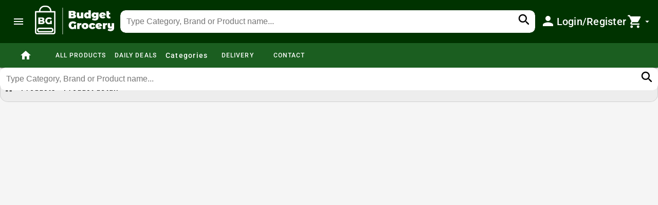

--- FILE ---
content_type: application/javascript; charset=UTF-8
request_url: https://budgetgrocery.com.au/chunk-5NPLSRIV.js
body_size: 4202
content:
import{a as I}from"./chunk-XNPHY4WG.js";import{d as p}from"./chunk-CCJBWAYF.js";import{ra as f,sa as w}from"./chunk-ECIK2E2Y.js";import{w as c}from"./chunk-XV3PE22M.js";import{Ka as m,d as a,da as u,g as d,ia as s,p as g,s as h}from"./chunk-SJSI2ZRG.js";var b=(()=>{let n=class n{get clientId(){return w.GOOGLE_CLIENT_ID}constructor(){this.authService=s(I),this.sharedService=s(f),this.platformId=s(m),this.router=s(p),this.isGsiInitialized=!1,c(this.platformId)&&setTimeout(()=>this.initializeGoogleServices(),0)}initializeGoogleServices(){return a(this,null,function*(){if(!this.isGsiInitialized){if(!this.clientId){console.warn("Google Client ID is not configured.");return}try{if(yield this.loadScript("google-gsi-script","https://accounts.google.com/gsi/client"),!window.google||!window.google.accounts){console.error("Google Identity Services script is not loaded.");return}window.google.accounts.id.initialize({client_id:this.clientId,callback:this.handleCredentialResponse.bind(this),auto_select:!1,cancel_on_tap_outside:!0}),this.isGsiInitialized=!0}catch(r){console.error("Failed to initialize GIS:",r)}}})}loadScript(r,e){return new Promise((i,t)=>{if(document.getElementById(r)){i();return}let o=document.createElement("script");o.id=r,o.src=e,o.async=!0,o.defer=!0,o.onload=()=>i(),o.onerror=()=>t(new Error(`Failed to load script: ${e}`)),document.head.appendChild(o)})}handleCredentialResponse(r){try{let e=JSON.parse(atob(r.credential.split(".")[1])),i={id:e.sub,name:e.name,email:e.email,picture:e.picture,given_name:e.given_name,family_name:e.family_name};this.signInWithGoogle(i)}catch(e){console.error("Error parsing Google credential response:",e),this.sharedService.showErrorToaster("Failed to process Google authentication")}}signIn(r){return a(this,null,function*(){return c(this.platformId)?(yield this.initializeGoogleServices(),new d(e=>{window.google.accounts.id.prompt(i=>{(i.isNotDisplayed()||i.isSkippedMoment())&&e.error("Google One Tap prompt was not displayed or skipped.")}),window._googleSignInObserver=e})):g(()=>new Error("Google Sign-In is not available on the server."))})}signInWithPopup(r){return a(this,null,function*(){return c(this.platformId)?(yield this.loadScript("google-gsi-script","https://accounts.google.com/gsi/client"),new d(e=>{if(!window.google||!window.google.accounts){e.error("Google Identity Services not loaded");return}window.google.accounts.oauth2.initCodeClient({client_id:this.clientId,scope:"openid profile email",ux_mode:"popup",callback:t=>a(this,null,function*(){if(t.error){console.error("[GoogleAuthService] OAuth error:",t.error),e.error(t.error);return}if(t.code)try{let o=yield this.exchangeCodeForUser(t.code),v={id:o.providerId||o.id,name:o.name,email:o.email,picture:o.picture||"",given_name:o.firstName,family_name:o.lastName};e.next(v),e.complete()}catch(o){console.error("[GoogleAuthService] Error exchanging code for user:",o),e.error(o)}else console.error("[GoogleAuthService] No authorization code in response"),e.error("No authorization code received")}),error_callback:t=>{console.error("[GoogleAuthService] OAuth error callback:",t),e.error(t)}}).requestCode()})):g(()=>new Error("Google Sign-In is not available on the server."))})}signInWithGoogle(r,e){let i={provider:"google",providerId:r.id,email:r.email,firstName:r.given_name,lastName:r.family_name,name:r.name,picture:r.picture};this.authService.loginWithProvider(i).subscribe({next:()=>{this.router.navigate([e||"/"])},error:t=>{console.error("Google sign-in failed:",t),this.sharedService.showErrorToaster("Google sign-in failed. Please try again.")}})}exchangeCodeForUser(r){return a(this,null,function*(){try{let e={code:r,redirectUri:window.location.origin,guestId:this.sharedService.getItemFromLocalStorage("guestId")||void 0},i=yield h(this.authService.exchangeGoogleCode(e));if(i?.status===1&&i?.data?.user)return i.data.user;throw new Error("Google exchange failed: "+(i?.message||"Unknown error"))}catch(e){throw console.error("[GoogleAuthService] Error in exchangeCodeForUser:",e),e}})}};n.\u0275fac=function(e){return new(e||n)},n.\u0275prov=u({token:n,factory:n.\u0275fac,providedIn:"root"});let l=n;return l})();export{b as a};


--- FILE ---
content_type: application/javascript; charset=UTF-8
request_url: https://budgetgrocery.com.au/chunk-DYEMU2CS.js
body_size: 19987
content:
import{a as P}from"./chunk-Q3GIXXA4.js";import{F as le,K as pe,S as me,V as he,W as ge}from"./chunk-ECIK2E2Y.js";import{K as oe,M as se,X as v,Y as re,_ as de,ea as ce}from"./chunk-XV3PE22M.js";import{C as L,Ca as M,D as g,Da as U,Ec as m,Fa as k,Ga as W,J as Q,Mb as A,Nb as J,Ob as $,Tb as S,Ub as x,Vb as f,Vc as ae,W as T,Wb as ee,_c as D,cc as te,db as u,e as w,ea as C,ec as O,ed as p,fb as Z,fc as l,fd as ie,ga as c,gc as N,hb as K,hc as F,ia as i,ic as y,j as h,jc as b,kb as X,m as j,oc as ne,pa as V,pb as I,pc as _,qb as E,rb as d,sa as B,tb as H,ub as G,wb as r,xa as q,xb as Y}from"./chunk-SJSI2ZRG.js";var R=new c("CdkAccordion"),ue=(()=>{class n{_stateChanges=new h;_openCloseAllActions=new h;id=i(v).getId("cdk-accordion-");multi=!1;openAll(){this.multi&&this._openCloseAllActions.next(!0)}closeAll(){this._openCloseAllActions.next(!1)}ngOnChanges(e){this._stateChanges.next(e)}ngOnDestroy(){this._stateChanges.complete(),this._openCloseAllActions.complete()}static \u0275fac=function(t){return new(t||n)};static \u0275dir=d({type:n,selectors:[["cdk-accordion"],["","cdkAccordion",""]],inputs:{multi:[2,"multi","multi",p]},exportAs:["cdkAccordion"],features:[m([{provide:R,useExisting:n}]),M]})}return n})(),xe=(()=>{class n{accordion=i(R,{optional:!0,skipSelf:!0});_changeDetectorRef=i(D);_expansionDispatcher=i(P);_openCloseAllSubscription=w.EMPTY;closed=new r;opened=new r;destroyed=new r;expandedChange=new r;id=i(v).getId("cdk-accordion-child-");get expanded(){return this._expanded}set expanded(e){if(this._expanded!==e){if(this._expanded=e,this.expandedChange.emit(e),e){this.opened.emit();let t=this.accordion?this.accordion.id:this.id;this._expansionDispatcher.notify(this.id,t)}else this.closed.emit();this._changeDetectorRef.markForCheck()}}_expanded=!1;get disabled(){return this._disabled()}set disabled(e){this._disabled.set(e)}_disabled=q(!1);_removeUniqueSelectionListener=()=>{};constructor(){}ngOnInit(){this._removeUniqueSelectionListener=this._expansionDispatcher.listen((e,t)=>{this.accordion&&!this.accordion.multi&&this.accordion.id===t&&this.id!==e&&(this.expanded=!1)}),this.accordion&&(this._openCloseAllSubscription=this._subscribeToOpenCloseAllActions())}ngOnDestroy(){this.opened.complete(),this.closed.complete(),this.destroyed.emit(),this.destroyed.complete(),this._removeUniqueSelectionListener(),this._openCloseAllSubscription.unsubscribe()}toggle(){this.disabled||(this.expanded=!this.expanded)}close(){this.disabled||(this.expanded=!1)}open(){this.disabled||(this.expanded=!0)}_subscribeToOpenCloseAllActions(){return this.accordion._openCloseAllActions.subscribe(e=>{this.disabled||(this.expanded=e)})}static \u0275fac=function(t){return new(t||n)};static \u0275dir=d({type:n,selectors:[["cdk-accordion-item"],["","cdkAccordionItem",""]],inputs:{expanded:[2,"expanded","expanded",p],disabled:[2,"disabled","disabled",p]},outputs:{closed:"closed",opened:"opened",destroyed:"destroyed",expandedChange:"expandedChange"},exportAs:["cdkAccordionItem"],features:[m([{provide:R,useValue:void 0}])]})}return n})(),fe=(()=>{class n{static \u0275fac=function(t){return new(t||n)};static \u0275mod=E({type:n});static \u0275inj=C({})}return n})();var Me=["body"],Ee=["bodyWrapper"],Ae=[[["mat-expansion-panel-header"]],"*",[["mat-action-row"]]],De=["mat-expansion-panel-header","*","mat-action-row"];function Pe(n,_e){}var Te=[[["mat-panel-title"]],[["mat-panel-description"]],"*"],ke=["mat-panel-title","mat-panel-description","*"];function Ie(n,_e){n&1&&(x(0,"span",1),V(),x(1,"svg",2),ee(2,"path",3),f()())}var z=new c("MAT_ACCORDION"),ye=new c("MAT_EXPANSION_PANEL"),He=(()=>{class n{_template=i(Z);_expansionPanel=i(ye,{optional:!0});constructor(){}static \u0275fac=function(t){return new(t||n)};static \u0275dir=d({type:n,selectors:[["ng-template","matExpansionPanelContent",""]]})}return n})(),be=new c("MAT_EXPANSION_PANEL_DEFAULT_OPTIONS"),Se=(()=>{class n extends xe{_viewContainerRef=i(X);_animationsDisabled=le();_document=i(B);_ngZone=i(Y);_elementRef=i(k);_renderer=i(K);_cleanupTransitionEnd;get hideToggle(){return this._hideToggle||this.accordion&&this.accordion.hideToggle}set hideToggle(e){this._hideToggle=e}_hideToggle=!1;get togglePosition(){return this._togglePosition||this.accordion&&this.accordion.togglePosition}set togglePosition(e){this._togglePosition=e}_togglePosition;afterExpand=new r;afterCollapse=new r;_inputChanges=new h;accordion=i(z,{optional:!0,skipSelf:!0});_lazyContent;_body;_bodyWrapper;_portal;_headerId=i(v).getId("mat-expansion-panel-header-");constructor(){super();let e=i(be,{optional:!0});this._expansionDispatcher=i(P),e&&(this.hideToggle=e.hideToggle)}_hasSpacing(){return this.accordion?this.expanded&&this.accordion.displayMode==="default":!1}_getExpandedState(){return this.expanded?"expanded":"collapsed"}toggle(){this.expanded=!this.expanded}close(){this.expanded=!1}open(){this.expanded=!0}ngAfterContentInit(){this._lazyContent&&this._lazyContent._expansionPanel===this&&this.opened.pipe(T(null),g(()=>this.expanded&&!this._portal),Q(1)).subscribe(()=>{this._portal=new me(this._lazyContent._template,this._viewContainerRef)}),this._setupAnimationEvents()}ngOnChanges(e){this._inputChanges.next(e)}ngOnDestroy(){super.ngOnDestroy(),this._cleanupTransitionEnd?.(),this._inputChanges.complete()}_containsFocus(){if(this._body){let e=this._document.activeElement,t=this._body.nativeElement;return e===t||t.contains(e)}return!1}_transitionEndListener=({target:e,propertyName:t})=>{e===this._bodyWrapper?.nativeElement&&t==="grid-template-rows"&&this._ngZone.run(()=>{this.expanded?this.afterExpand.emit():this.afterCollapse.emit()})};_setupAnimationEvents(){this._ngZone.runOutsideAngular(()=>{this._animationsDisabled?(this.opened.subscribe(()=>this._ngZone.run(()=>this.afterExpand.emit())),this.closed.subscribe(()=>this._ngZone.run(()=>this.afterCollapse.emit()))):setTimeout(()=>{let e=this._elementRef.nativeElement;this._cleanupTransitionEnd=this._renderer.listen(e,"transitionend",this._transitionEndListener),e.classList.add("mat-expansion-panel-animations-enabled")},200)})}static \u0275fac=function(t){return new(t||n)};static \u0275cmp=I({type:n,selectors:[["mat-expansion-panel"]],contentQueries:function(t,a,s){if(t&1&&N(s,He,5),t&2){let o;y(o=b())&&(a._lazyContent=o.first)}},viewQuery:function(t,a){if(t&1&&(F(Me,5),F(Ee,5)),t&2){let s;y(s=b())&&(a._body=s.first),y(s=b())&&(a._bodyWrapper=s.first)}},hostAttrs:[1,"mat-expansion-panel"],hostVars:4,hostBindings:function(t,a){t&2&&_("mat-expanded",a.expanded)("mat-expansion-panel-spacing",a._hasSpacing())},inputs:{hideToggle:[2,"hideToggle","hideToggle",p],togglePosition:"togglePosition"},outputs:{afterExpand:"afterExpand",afterCollapse:"afterCollapse"},exportAs:["matExpansionPanel"],features:[m([{provide:z,useValue:void 0},{provide:ye,useExisting:n}]),H,M],ngContentSelectors:De,decls:9,vars:4,consts:[["bodyWrapper",""],["body",""],[1,"mat-expansion-panel-content-wrapper"],["role","region",1,"mat-expansion-panel-content",3,"id"],[1,"mat-expansion-panel-body"],[3,"cdkPortalOutlet"]],template:function(t,a){t&1&&(O(Ae),l(0),x(1,"div",2,0)(3,"div",3,1)(5,"div",4),l(6,1),G(7,Pe,0,0,"ng-template",5),f(),l(8,2),f()()),t&2&&(u(),A("inert",a.expanded?null:""),u(2),S("id",a.id),A("aria-labelledby",a._headerId),u(4),S("cdkPortalOutlet",a._portal))},dependencies:[he],styles:[`.mat-expansion-panel{box-sizing:content-box;display:block;margin:0;overflow:hidden;position:relative;background:var(--mat-expansion-container-background-color, var(--mat-sys-surface));color:var(--mat-expansion-container-text-color, var(--mat-sys-on-surface));border-radius:var(--mat-expansion-container-shape, 12px)}.mat-expansion-panel.mat-expansion-panel-animations-enabled{transition:margin 225ms cubic-bezier(0.4, 0, 0.2, 1),box-shadow 280ms cubic-bezier(0.4, 0, 0.2, 1)}.mat-expansion-panel:not([class*=mat-elevation-z]){box-shadow:0px 3px 1px -2px rgba(0, 0, 0, 0.2), 0px 2px 2px 0px rgba(0, 0, 0, 0.14), 0px 1px 5px 0px rgba(0, 0, 0, 0.12)}.mat-accordion .mat-expansion-panel:not(.mat-expanded),.mat-accordion .mat-expansion-panel:not(.mat-expansion-panel-spacing){border-radius:0}.mat-accordion .mat-expansion-panel:first-of-type{border-top-right-radius:var(--mat-expansion-container-shape, 12px);border-top-left-radius:var(--mat-expansion-container-shape, 12px)}.mat-accordion .mat-expansion-panel:last-of-type{border-bottom-right-radius:var(--mat-expansion-container-shape, 12px);border-bottom-left-radius:var(--mat-expansion-container-shape, 12px)}@media(forced-colors: active){.mat-expansion-panel{outline:solid 1px}}.mat-expansion-panel-content-wrapper{display:grid;grid-template-rows:0fr;grid-template-columns:100%}.mat-expansion-panel-animations-enabled .mat-expansion-panel-content-wrapper{transition:grid-template-rows 225ms cubic-bezier(0.4, 0, 0.2, 1)}.mat-expansion-panel.mat-expanded>.mat-expansion-panel-content-wrapper{grid-template-rows:1fr}@supports not (grid-template-rows: 0fr){.mat-expansion-panel-content-wrapper{height:0}.mat-expansion-panel.mat-expanded>.mat-expansion-panel-content-wrapper{height:auto}}.mat-expansion-panel-content{display:flex;flex-direction:column;overflow:visible;min-height:0;visibility:hidden;font-family:var(--mat-expansion-container-text-font, var(--mat-sys-body-large-font));font-size:var(--mat-expansion-container-text-size, var(--mat-sys-body-large-size));font-weight:var(--mat-expansion-container-text-weight, var(--mat-sys-body-large-weight));line-height:var(--mat-expansion-container-text-line-height, var(--mat-sys-body-large-line-height));letter-spacing:var(--mat-expansion-container-text-tracking, var(--mat-sys-body-large-tracking))}.mat-expansion-panel-animations-enabled .mat-expansion-panel-content{transition:visibility 190ms linear}.mat-expansion-panel.mat-expanded>.mat-expansion-panel-content-wrapper>.mat-expansion-panel-content{visibility:visible}.mat-expansion-panel-body{padding:0 24px 16px}.mat-expansion-panel-spacing{margin:16px 0}.mat-accordion>.mat-expansion-panel-spacing:first-child,.mat-accordion>*:first-child:not(.mat-expansion-panel) .mat-expansion-panel-spacing{margin-top:0}.mat-accordion>.mat-expansion-panel-spacing:last-child,.mat-accordion>*:last-child:not(.mat-expansion-panel) .mat-expansion-panel-spacing{margin-bottom:0}.mat-action-row{border-top-style:solid;border-top-width:1px;display:flex;flex-direction:row;justify-content:flex-end;padding:16px 8px 16px 24px;border-top-color:var(--mat-expansion-actions-divider-color, var(--mat-sys-outline))}.mat-action-row .mat-button-base,.mat-action-row .mat-mdc-button-base{margin-left:8px}[dir=rtl] .mat-action-row .mat-button-base,[dir=rtl] .mat-action-row .mat-mdc-button-base{margin-left:0;margin-right:8px}
`],encapsulation:2,changeDetection:0})}return n})();var Oe=(()=>{class n{panel=i(Se,{host:!0});_element=i(k);_focusMonitor=i(oe);_changeDetectorRef=i(D);_parentChangeSubscription=w.EMPTY;constructor(){i(se).load(pe);let e=this.panel,t=i(be,{optional:!0}),a=i(new ae("tabindex"),{optional:!0}),s=e.accordion?e.accordion._stateChanges.pipe(g(o=>!!(o.hideToggle||o.togglePosition))):j;this.tabIndex=parseInt(a||"")||0,this._parentChangeSubscription=L(e.opened,e.closed,s,e._inputChanges.pipe(g(o=>!!(o.hideToggle||o.disabled||o.togglePosition)))).subscribe(()=>this._changeDetectorRef.markForCheck()),e.closed.pipe(g(()=>e._containsFocus())).subscribe(()=>this._focusMonitor.focusVia(this._element,"program")),t&&(this.expandedHeight=t.expandedHeight,this.collapsedHeight=t.collapsedHeight)}expandedHeight;collapsedHeight;tabIndex=0;get disabled(){return this.panel.disabled}_toggle(){this.disabled||this.panel.toggle()}_isExpanded(){return this.panel.expanded}_getExpandedState(){return this.panel._getExpandedState()}_getPanelId(){return this.panel.id}_getTogglePosition(){return this.panel.togglePosition}_showToggle(){return!this.panel.hideToggle&&!this.panel.disabled}_getHeaderHeight(){let e=this._isExpanded();return e&&this.expandedHeight?this.expandedHeight:!e&&this.collapsedHeight?this.collapsedHeight:null}_keydown(e){switch(e.keyCode){case 32:case 13:re(e)||(e.preventDefault(),this._toggle());break;default:this.panel.accordion&&this.panel.accordion._handleHeaderKeydown(e);return}}focus(e,t){e?this._focusMonitor.focusVia(this._element,e,t):this._element.nativeElement.focus(t)}ngAfterViewInit(){this._focusMonitor.monitor(this._element).subscribe(e=>{e&&this.panel.accordion&&this.panel.accordion._handleHeaderFocus(this)})}ngOnDestroy(){this._parentChangeSubscription.unsubscribe(),this._focusMonitor.stopMonitoring(this._element)}static \u0275fac=function(t){return new(t||n)};static \u0275cmp=I({type:n,selectors:[["mat-expansion-panel-header"]],hostAttrs:["role","button",1,"mat-expansion-panel-header","mat-focus-indicator"],hostVars:13,hostBindings:function(t,a){t&1&&te("click",function(){return a._toggle()})("keydown",function(o){return a._keydown(o)}),t&2&&(A("id",a.panel._headerId)("tabindex",a.disabled?-1:a.tabIndex)("aria-controls",a._getPanelId())("aria-expanded",a._isExpanded())("aria-disabled",a.panel.disabled),ne("height",a._getHeaderHeight()),_("mat-expanded",a._isExpanded())("mat-expansion-toggle-indicator-after",a._getTogglePosition()==="after")("mat-expansion-toggle-indicator-before",a._getTogglePosition()==="before"))},inputs:{expandedHeight:"expandedHeight",collapsedHeight:"collapsedHeight",tabIndex:[2,"tabIndex","tabIndex",e=>e==null?0:ie(e)]},ngContentSelectors:ke,decls:5,vars:3,consts:[[1,"mat-content"],[1,"mat-expansion-indicator"],["xmlns","http://www.w3.org/2000/svg","viewBox","0 -960 960 960","aria-hidden","true","focusable","false"],["d","M480-345 240-585l56-56 184 184 184-184 56 56-240 240Z"]],template:function(t,a){t&1&&(O(Te),x(0,"span",0),l(1),l(2,1),l(3,2),f(),J(4,Ie,3,0,"span",1)),t&2&&(_("mat-content-hide-toggle",!a._showToggle()),u(4),$(a._showToggle()?4:-1))},styles:[`.mat-expansion-panel-header{display:flex;flex-direction:row;align-items:center;padding:0 24px;border-radius:inherit;height:var(--mat-expansion-header-collapsed-state-height, 48px);font-family:var(--mat-expansion-header-text-font, var(--mat-sys-title-medium-font));font-size:var(--mat-expansion-header-text-size, var(--mat-sys-title-medium-size));font-weight:var(--mat-expansion-header-text-weight, var(--mat-sys-title-medium-weight));line-height:var(--mat-expansion-header-text-line-height, var(--mat-sys-title-medium-line-height));letter-spacing:var(--mat-expansion-header-text-tracking, var(--mat-sys-title-medium-tracking))}.mat-expansion-panel-animations-enabled .mat-expansion-panel-header{transition:height 225ms cubic-bezier(0.4, 0, 0.2, 1)}.mat-expansion-panel-header::before{border-radius:inherit}.mat-expansion-panel-header.mat-expanded{height:var(--mat-expansion-header-expanded-state-height, 64px)}.mat-expansion-panel-header[aria-disabled=true]{color:var(--mat-expansion-header-disabled-state-text-color, color-mix(in srgb, var(--mat-sys-on-surface) 38%, transparent))}.mat-expansion-panel-header:not([aria-disabled=true]){cursor:pointer}.mat-expansion-panel:not(.mat-expanded) .mat-expansion-panel-header:not([aria-disabled=true]):hover{background:var(--mat-expansion-header-hover-state-layer-color, color-mix(in srgb, var(--mat-sys-on-surface) calc(var(--mat-sys-hover-state-layer-opacity) * 100%), transparent))}@media(hover: none){.mat-expansion-panel:not(.mat-expanded) .mat-expansion-panel-header:not([aria-disabled=true]):hover{background:var(--mat-expansion-container-background-color, var(--mat-sys-surface))}}.mat-expansion-panel .mat-expansion-panel-header:not([aria-disabled=true]).cdk-keyboard-focused,.mat-expansion-panel .mat-expansion-panel-header:not([aria-disabled=true]).cdk-program-focused{background:var(--mat-expansion-header-focus-state-layer-color, color-mix(in srgb, var(--mat-sys-on-surface) calc(var(--mat-sys-focus-state-layer-opacity) * 100%), transparent))}.mat-expansion-panel-header._mat-animation-noopable{transition:none}.mat-expansion-panel-header:focus,.mat-expansion-panel-header:hover{outline:none}.mat-expansion-panel-header.mat-expanded:focus,.mat-expansion-panel-header.mat-expanded:hover{background:inherit}.mat-expansion-panel-header.mat-expansion-toggle-indicator-before{flex-direction:row-reverse}.mat-expansion-panel-header.mat-expansion-toggle-indicator-before .mat-expansion-indicator{margin:0 16px 0 0}[dir=rtl] .mat-expansion-panel-header.mat-expansion-toggle-indicator-before .mat-expansion-indicator{margin:0 0 0 16px}.mat-content{display:flex;flex:1;flex-direction:row;overflow:hidden}.mat-content.mat-content-hide-toggle{margin-right:8px}[dir=rtl] .mat-content.mat-content-hide-toggle{margin-right:0;margin-left:8px}.mat-expansion-toggle-indicator-before .mat-content.mat-content-hide-toggle{margin-left:24px;margin-right:0}[dir=rtl] .mat-expansion-toggle-indicator-before .mat-content.mat-content-hide-toggle{margin-right:24px;margin-left:0}.mat-expansion-panel-header-title{color:var(--mat-expansion-header-text-color, var(--mat-sys-on-surface))}.mat-expansion-panel-header-title,.mat-expansion-panel-header-description{display:flex;flex-grow:1;flex-basis:0;margin-right:16px;align-items:center}[dir=rtl] .mat-expansion-panel-header-title,[dir=rtl] .mat-expansion-panel-header-description{margin-right:0;margin-left:16px}.mat-expansion-panel-header[aria-disabled=true] .mat-expansion-panel-header-title,.mat-expansion-panel-header[aria-disabled=true] .mat-expansion-panel-header-description{color:inherit}.mat-expansion-panel-header-description{flex-grow:2;color:var(--mat-expansion-header-description-color, var(--mat-sys-on-surface-variant))}.mat-expansion-panel-animations-enabled .mat-expansion-indicator{transition:transform 225ms cubic-bezier(0.4, 0, 0.2, 1)}.mat-expansion-panel-header.mat-expanded .mat-expansion-indicator{transform:rotate(180deg)}.mat-expansion-indicator::after{border-style:solid;border-width:0 2px 2px 0;content:"";padding:3px;transform:rotate(45deg);vertical-align:middle;color:var(--mat-expansion-header-indicator-color, var(--mat-sys-on-surface-variant));display:var(--mat-expansion-legacy-header-indicator-display, none)}.mat-expansion-indicator svg{width:24px;height:24px;margin:0 -8px;vertical-align:middle;fill:var(--mat-expansion-header-indicator-color, var(--mat-sys-on-surface-variant));display:var(--mat-expansion-header-indicator-display, inline-block)}@media(forced-colors: active){.mat-expansion-panel-content{border-top:1px solid;border-top-left-radius:0;border-top-right-radius:0}}
`],encapsulation:2,changeDetection:0})}return n})();var mt=(()=>{class n{static \u0275fac=function(t){return new(t||n)};static \u0275dir=d({type:n,selectors:[["mat-panel-title"]],hostAttrs:[1,"mat-expansion-panel-header-title"]})}return n})(),ht=(()=>{class n extends ue{_keyManager;_ownHeaders=new W;_headers;hideToggle=!1;displayMode="default";togglePosition="after";ngAfterContentInit(){this._headers.changes.pipe(T(this._headers)).subscribe(e=>{this._ownHeaders.reset(e.filter(t=>t.panel.accordion===this)),this._ownHeaders.notifyOnChanges()}),this._keyManager=new de(this._ownHeaders).withWrap().withHomeAndEnd()}_handleHeaderKeydown(e){this._keyManager.onKeydown(e)}_handleHeaderFocus(e){this._keyManager.updateActiveItem(e)}ngOnDestroy(){super.ngOnDestroy(),this._keyManager?.destroy(),this._ownHeaders.destroy()}static \u0275fac=(()=>{let e;return function(a){return(e||(e=U(n)))(a||n)}})();static \u0275dir=d({type:n,selectors:[["mat-accordion"]],contentQueries:function(t,a,s){if(t&1&&N(s,Oe,5),t&2){let o;y(o=b())&&(a._headers=o)}},hostAttrs:[1,"mat-accordion"],hostVars:2,hostBindings:function(t,a){t&2&&_("mat-accordion-multi",a.multi)},inputs:{hideToggle:[2,"hideToggle","hideToggle",p],displayMode:"displayMode",togglePosition:"togglePosition"},exportAs:["matAccordion"],features:[m([{provide:z,useExisting:n}]),H]})}return n})(),gt=(()=>{class n{static \u0275fac=function(t){return new(t||n)};static \u0275mod=E({type:n});static \u0275inj=C({imports:[ce,fe,ge]})}return n})();export{Se as a,Oe as b,mt as c,ht as d,gt as e};


--- FILE ---
content_type: application/javascript; charset=UTF-8
request_url: https://budgetgrocery.com.au/chunk-GMFHUXGV.js
body_size: 26487
content:
import{$ as we,F as _e,G as w,aa as b,ba as ge,ca as $}from"./chunk-ECIK2E2Y.js";import{F as A,H as K,K as he,T as me,U as pe,Y as ue,ca as fe,ea as Y}from"./chunk-XV3PE22M.js";import{A as te,C as re,D as g,Da as M,Ec as v,Fa as E,Ga as de,H as ie,J as ne,K as z,Mb as N,Nb as C,Ob as k,Ub as m,Vb as p,W as j,Y as s,_b as L,_c as T,cc as U,db as Z,dc as D,ea as ae,ec as u,fc as d,ga as O,gc as x,hb as ce,hc as q,ia as n,ic as _,j as c,jc as f,na as Q,oa as W,oc as B,pb as h,pc as l,qb as le,ra as G,sa as oe,t as V,tb as y,wb as F,xa as se,xb as S,yb as H}from"./chunk-SJSI2ZRG.js";var I=["*"],ye=["content"],Ce=[[["mat-drawer"]],[["mat-drawer-content"]],"*"],ke=["mat-drawer","mat-drawer-content","*"];function De(i,P){if(i&1){let e=L();m(0,"div",1),U("click",function(){Q(e);let r=D();return W(r._onBackdropClicked())}),p()}if(i&2){let e=D();l("mat-drawer-shown",e._isShowingBackdrop())}}function xe(i,P){i&1&&(m(0,"mat-drawer-content"),d(1,2),p())}var Me=[[["mat-sidenav"]],[["mat-sidenav-content"]],"*"],Ee=["mat-sidenav","mat-sidenav-content","*"];function Fe(i,P){if(i&1){let e=L();m(0,"div",1),U("click",function(){Q(e);let r=D();return W(r._onBackdropClicked())}),p()}if(i&2){let e=D();l("mat-drawer-shown",e._isShowingBackdrop())}}function Se(i,P){i&1&&(m(0,"mat-sidenav-content"),d(1,2),p())}var Be=`.mat-drawer-container{position:relative;z-index:1;color:var(--mat-sidenav-content-text-color, var(--mat-sys-on-background));background-color:var(--mat-sidenav-content-background-color, var(--mat-sys-background));box-sizing:border-box;display:block;overflow:hidden}.mat-drawer-container[fullscreen]{top:0;left:0;right:0;bottom:0;position:absolute}.mat-drawer-container[fullscreen].mat-drawer-container-has-open{overflow:hidden}.mat-drawer-container.mat-drawer-container-explicit-backdrop .mat-drawer-side{z-index:3}.mat-drawer-container.ng-animate-disabled .mat-drawer-backdrop,.mat-drawer-container.ng-animate-disabled .mat-drawer-content,.ng-animate-disabled .mat-drawer-container .mat-drawer-backdrop,.ng-animate-disabled .mat-drawer-container .mat-drawer-content{transition:none}.mat-drawer-backdrop{top:0;left:0;right:0;bottom:0;position:absolute;display:block;z-index:3;visibility:hidden}.mat-drawer-backdrop.mat-drawer-shown{visibility:visible;background-color:var(--mat-sidenav-scrim-color, color-mix(in srgb, var(--mat-sys-neutral-variant20) 40%, transparent))}.mat-drawer-transition .mat-drawer-backdrop{transition-duration:400ms;transition-timing-function:cubic-bezier(0.25, 0.8, 0.25, 1);transition-property:background-color,visibility}@media(forced-colors: active){.mat-drawer-backdrop{opacity:.5}}.mat-drawer-content{position:relative;z-index:1;display:block;height:100%;overflow:auto}.mat-drawer-content.mat-drawer-content-hidden{opacity:0}.mat-drawer-transition .mat-drawer-content{transition-duration:400ms;transition-timing-function:cubic-bezier(0.25, 0.8, 0.25, 1);transition-property:transform,margin-left,margin-right}.mat-drawer{position:relative;z-index:4;color:var(--mat-sidenav-container-text-color, var(--mat-sys-on-surface-variant));box-shadow:var(--mat-sidenav-container-elevation-shadow, none);background-color:var(--mat-sidenav-container-background-color, var(--mat-sys-surface));border-top-right-radius:var(--mat-sidenav-container-shape, var(--mat-sys-corner-large));border-bottom-right-radius:var(--mat-sidenav-container-shape, var(--mat-sys-corner-large));width:var(--mat-sidenav-container-width, 360px);display:block;position:absolute;top:0;bottom:0;z-index:3;outline:0;box-sizing:border-box;overflow-y:auto;transform:translate3d(-100%, 0, 0)}@media(forced-colors: active){.mat-drawer,[dir=rtl] .mat-drawer.mat-drawer-end{border-right:solid 1px currentColor}}@media(forced-colors: active){[dir=rtl] .mat-drawer,.mat-drawer.mat-drawer-end{border-left:solid 1px currentColor;border-right:none}}.mat-drawer.mat-drawer-side{z-index:2}.mat-drawer.mat-drawer-end{right:0;transform:translate3d(100%, 0, 0);border-top-left-radius:var(--mat-sidenav-container-shape, var(--mat-sys-corner-large));border-bottom-left-radius:var(--mat-sidenav-container-shape, var(--mat-sys-corner-large));border-top-right-radius:0;border-bottom-right-radius:0}[dir=rtl] .mat-drawer{border-top-left-radius:var(--mat-sidenav-container-shape, var(--mat-sys-corner-large));border-bottom-left-radius:var(--mat-sidenav-container-shape, var(--mat-sys-corner-large));border-top-right-radius:0;border-bottom-right-radius:0;transform:translate3d(100%, 0, 0)}[dir=rtl] .mat-drawer.mat-drawer-end{border-top-right-radius:var(--mat-sidenav-container-shape, var(--mat-sys-corner-large));border-bottom-right-radius:var(--mat-sidenav-container-shape, var(--mat-sys-corner-large));border-top-left-radius:0;border-bottom-left-radius:0;left:0;right:auto;transform:translate3d(-100%, 0, 0)}.mat-drawer-transition .mat-drawer{transition:transform 400ms cubic-bezier(0.25, 0.8, 0.25, 1)}.mat-drawer:not(.mat-drawer-opened):not(.mat-drawer-animating){visibility:hidden;box-shadow:none}.mat-drawer:not(.mat-drawer-opened):not(.mat-drawer-animating) .mat-drawer-inner-container{display:none}.mat-drawer.mat-drawer-opened.mat-drawer-opened{transform:none}.mat-drawer-side{box-shadow:none;border-right-color:var(--mat-sidenav-container-divider-color, transparent);border-right-width:1px;border-right-style:solid}.mat-drawer-side.mat-drawer-end{border-left-color:var(--mat-sidenav-container-divider-color, transparent);border-left-width:1px;border-left-style:solid;border-right:none}[dir=rtl] .mat-drawer-side{border-left-color:var(--mat-sidenav-container-divider-color, transparent);border-left-width:1px;border-left-style:solid;border-right:none}[dir=rtl] .mat-drawer-side.mat-drawer-end{border-right-color:var(--mat-sidenav-container-divider-color, transparent);border-right-width:1px;border-right-style:solid;border-left:none}.mat-drawer-inner-container{width:100%;height:100%;overflow:auto}.mat-sidenav-fixed{position:fixed}
`;var Te=new O("MAT_DRAWER_DEFAULT_AUTOSIZE",{providedIn:"root",factory:Ae}),ee=new O("MAT_DRAWER_CONTAINER");function Ae(){return!1}var R=(()=>{class i extends b{_platform=n(A);_changeDetectorRef=n(T);_container=n(X);constructor(){let e=n(E),t=n(we),r=n(S);super(e,t,r)}ngAfterContentInit(){this._container._contentMarginChanges.subscribe(()=>{this._changeDetectorRef.markForCheck()})}_shouldBeHidden(){if(this._platform.isBrowser)return!1;let{start:e,end:t}=this._container;return e!=null&&e.mode!=="over"&&e.opened||t!=null&&t.mode!=="over"&&t.opened}static \u0275fac=function(t){return new(t||i)};static \u0275cmp=h({type:i,selectors:[["mat-drawer-content"]],hostAttrs:[1,"mat-drawer-content"],hostVars:6,hostBindings:function(t,r){t&2&&(B("margin-left",r._container._contentMargins.left,"px")("margin-right",r._container._contentMargins.right,"px"),l("mat-drawer-content-hidden",r._shouldBeHidden()))},features:[v([{provide:b,useExisting:i}]),y],ngContentSelectors:I,decls:1,vars:0,template:function(t,r){t&1&&(u(),d(0))},encapsulation:2,changeDetection:0})}return i})(),J=(()=>{class i{_elementRef=n(E);_focusTrapFactory=n(pe);_focusMonitor=n(he);_platform=n(A);_ngZone=n(S);_renderer=n(ce);_interactivityChecker=n(me);_doc=n(oe);_container=n(ee,{optional:!0});_focusTrap=null;_elementFocusedBeforeDrawerWasOpened=null;_eventCleanups;_isAttached;_anchor;get position(){return this._position}set position(e){e=e==="end"?"end":"start",e!==this._position&&(this._isAttached&&this._updatePositionInParent(e),this._position=e,this.onPositionChanged.emit())}_position="start";get mode(){return this._mode}set mode(e){this._mode=e,this._updateFocusTrapState(),this._modeChanged.next()}_mode="over";get disableClose(){return this._disableClose}set disableClose(e){this._disableClose=w(e)}_disableClose=!1;get autoFocus(){let e=this._autoFocus;return e??(this.mode==="side"?"dialog":"first-tabbable")}set autoFocus(e){(e==="true"||e==="false"||e==null)&&(e=w(e)),this._autoFocus=e}_autoFocus;get opened(){return this._opened()}set opened(e){this.toggle(w(e))}_opened=se(!1);_openedVia;_animationStarted=new c;_animationEnd=new c;openedChange=new F(!0);_openedStream=this.openedChange.pipe(g(e=>e),V(()=>{}));openedStart=this._animationStarted.pipe(g(()=>this.opened),z(void 0));_closedStream=this.openedChange.pipe(g(e=>!e),V(()=>{}));closedStart=this._animationStarted.pipe(g(()=>!this.opened),z(void 0));_destroyed=new c;onPositionChanged=new F;_content;_modeChanged=new c;_injector=n(G);_changeDetectorRef=n(T);constructor(){this.openedChange.pipe(s(this._destroyed)).subscribe(e=>{e?(this._elementFocusedBeforeDrawerWasOpened=this._doc.activeElement,this._takeFocus()):this._isFocusWithinDrawer()&&this._restoreFocus(this._openedVia||"program")}),this._ngZone.runOutsideAngular(()=>{let e=this._elementRef.nativeElement;te(e,"keydown").pipe(g(t=>t.keyCode===27&&!this.disableClose&&!ue(t)),s(this._destroyed)).subscribe(t=>this._ngZone.run(()=>{this.close(),t.stopPropagation(),t.preventDefault()})),this._eventCleanups=[this._renderer.listen(e,"transitionrun",this._handleTransitionEvent),this._renderer.listen(e,"transitionend",this._handleTransitionEvent),this._renderer.listen(e,"transitioncancel",this._handleTransitionEvent)]}),this._animationEnd.subscribe(()=>{this.openedChange.emit(this.opened)})}_forceFocus(e,t){this._interactivityChecker.isFocusable(e)||(e.tabIndex=-1,this._ngZone.runOutsideAngular(()=>{let r=()=>{a(),o(),e.removeAttribute("tabindex")},a=this._renderer.listen(e,"blur",r),o=this._renderer.listen(e,"mousedown",r)})),e.focus(t)}_focusByCssSelector(e,t){let r=this._elementRef.nativeElement.querySelector(e);r&&this._forceFocus(r,t)}_takeFocus(){if(!this._focusTrap)return;let e=this._elementRef.nativeElement;switch(this.autoFocus){case!1:case"dialog":return;case!0:case"first-tabbable":H(()=>{!this._focusTrap.focusInitialElement()&&typeof e.focus=="function"&&e.focus()},{injector:this._injector});break;case"first-heading":this._focusByCssSelector('h1, h2, h3, h4, h5, h6, [role="heading"]');break;default:this._focusByCssSelector(this.autoFocus);break}}_restoreFocus(e){this.autoFocus!=="dialog"&&(this._elementFocusedBeforeDrawerWasOpened?this._focusMonitor.focusVia(this._elementFocusedBeforeDrawerWasOpened,e):this._elementRef.nativeElement.blur(),this._elementFocusedBeforeDrawerWasOpened=null)}_isFocusWithinDrawer(){let e=this._doc.activeElement;return!!e&&this._elementRef.nativeElement.contains(e)}ngAfterViewInit(){this._isAttached=!0,this._position==="end"&&this._updatePositionInParent("end"),this._platform.isBrowser&&(this._focusTrap=this._focusTrapFactory.create(this._elementRef.nativeElement),this._updateFocusTrapState())}ngOnDestroy(){this._eventCleanups.forEach(e=>e()),this._focusTrap?.destroy(),this._anchor?.remove(),this._anchor=null,this._animationStarted.complete(),this._animationEnd.complete(),this._modeChanged.complete(),this._destroyed.next(),this._destroyed.complete()}open(e){return this.toggle(!0,e)}close(){return this.toggle(!1)}_closeViaBackdropClick(){return this._setOpen(!1,!0,"mouse")}toggle(e=!this.opened,t){e&&t&&(this._openedVia=t);let r=this._setOpen(e,!e&&this._isFocusWithinDrawer(),this._openedVia||"program");return e||(this._openedVia=null),r}_setOpen(e,t,r){return e===this.opened?Promise.resolve(e?"open":"close"):(this._opened.set(e),this._container?._transitionsEnabled?this._setIsAnimating(!0):setTimeout(()=>{this._animationStarted.next(),this._animationEnd.next()}),this._elementRef.nativeElement.classList.toggle("mat-drawer-opened",e),!e&&t&&this._restoreFocus(r),this._changeDetectorRef.markForCheck(),this._updateFocusTrapState(),new Promise(a=>{this.openedChange.pipe(ne(1)).subscribe(o=>a(o?"open":"close"))}))}_setIsAnimating(e){this._elementRef.nativeElement.classList.toggle("mat-drawer-animating",e)}_getWidth(){return this._elementRef.nativeElement.offsetWidth||0}_updateFocusTrapState(){this._focusTrap&&(this._focusTrap.enabled=!!this._container?.hasBackdrop&&this.opened)}_updatePositionInParent(e){if(!this._platform.isBrowser)return;let t=this._elementRef.nativeElement,r=t.parentNode;e==="end"?(this._anchor||(this._anchor=this._doc.createComment("mat-drawer-anchor"),r.insertBefore(this._anchor,t)),r.appendChild(t)):this._anchor&&this._anchor.parentNode.insertBefore(t,this._anchor)}_handleTransitionEvent=e=>{let t=this._elementRef.nativeElement;e.target===t&&this._ngZone.run(()=>{e.type==="transitionrun"?this._animationStarted.next(e):(e.type==="transitionend"&&this._setIsAnimating(!1),this._animationEnd.next(e))})};static \u0275fac=function(t){return new(t||i)};static \u0275cmp=h({type:i,selectors:[["mat-drawer"]],viewQuery:function(t,r){if(t&1&&q(ye,5),t&2){let a;_(a=f())&&(r._content=a.first)}},hostAttrs:[1,"mat-drawer"],hostVars:12,hostBindings:function(t,r){t&2&&(N("align",null)("tabIndex",r.mode!=="side"?"-1":null),B("visibility",!r._container&&!r.opened?"hidden":null),l("mat-drawer-end",r.position==="end")("mat-drawer-over",r.mode==="over")("mat-drawer-push",r.mode==="push")("mat-drawer-side",r.mode==="side"))},inputs:{position:"position",mode:"mode",disableClose:"disableClose",autoFocus:"autoFocus",opened:"opened"},outputs:{openedChange:"openedChange",_openedStream:"opened",openedStart:"openedStart",_closedStream:"closed",closedStart:"closedStart",onPositionChanged:"positionChanged"},exportAs:["matDrawer"],ngContentSelectors:I,decls:3,vars:0,consts:[["content",""],["cdkScrollable","",1,"mat-drawer-inner-container"]],template:function(t,r){t&1&&(u(),m(0,"div",1,0),d(2),p())},dependencies:[b],encapsulation:2,changeDetection:0})}return i})(),X=(()=>{class i{_dir=n(fe,{optional:!0});_element=n(E);_ngZone=n(S);_changeDetectorRef=n(T);_animationDisabled=_e();_transitionsEnabled=!1;_allDrawers;_drawers=new de;_content;_userContent;get start(){return this._start}get end(){return this._end}get autosize(){return this._autosize}set autosize(e){this._autosize=w(e)}_autosize=n(Te);get hasBackdrop(){return this._drawerHasBackdrop(this._start)||this._drawerHasBackdrop(this._end)}set hasBackdrop(e){this._backdropOverride=e==null?null:w(e)}_backdropOverride;backdropClick=new F;_start;_end;_left;_right;_destroyed=new c;_doCheckSubject=new c;_contentMargins={left:null,right:null};_contentMarginChanges=new c;get scrollable(){return this._userContent||this._content}_injector=n(G);constructor(){let e=n(A),t=n(ge);this._dir?.change.pipe(s(this._destroyed)).subscribe(()=>{this._validateDrawers(),this.updateContentMargins()}),t.change().pipe(s(this._destroyed)).subscribe(()=>this.updateContentMargins()),!this._animationDisabled&&e.isBrowser&&this._ngZone.runOutsideAngular(()=>{setTimeout(()=>{this._element.nativeElement.classList.add("mat-drawer-transition"),this._transitionsEnabled=!0},200)})}ngAfterContentInit(){this._allDrawers.changes.pipe(j(this._allDrawers),s(this._destroyed)).subscribe(e=>{this._drawers.reset(e.filter(t=>!t._container||t._container===this)),this._drawers.notifyOnChanges()}),this._drawers.changes.pipe(j(null)).subscribe(()=>{this._validateDrawers(),this._drawers.forEach(e=>{this._watchDrawerToggle(e),this._watchDrawerPosition(e),this._watchDrawerMode(e)}),(!this._drawers.length||this._isDrawerOpen(this._start)||this._isDrawerOpen(this._end))&&this.updateContentMargins(),this._changeDetectorRef.markForCheck()}),this._ngZone.runOutsideAngular(()=>{this._doCheckSubject.pipe(ie(10),s(this._destroyed)).subscribe(()=>this.updateContentMargins())})}ngOnDestroy(){this._contentMarginChanges.complete(),this._doCheckSubject.complete(),this._drawers.destroy(),this._destroyed.next(),this._destroyed.complete()}open(){this._drawers.forEach(e=>e.open())}close(){this._drawers.forEach(e=>e.close())}updateContentMargins(){let e=0,t=0;if(this._left&&this._left.opened){if(this._left.mode=="side")e+=this._left._getWidth();else if(this._left.mode=="push"){let r=this._left._getWidth();e+=r,t-=r}}if(this._right&&this._right.opened){if(this._right.mode=="side")t+=this._right._getWidth();else if(this._right.mode=="push"){let r=this._right._getWidth();t+=r,e-=r}}e=e||null,t=t||null,(e!==this._contentMargins.left||t!==this._contentMargins.right)&&(this._contentMargins={left:e,right:t},this._ngZone.run(()=>this._contentMarginChanges.next(this._contentMargins)))}ngDoCheck(){this._autosize&&this._isPushed()&&this._ngZone.runOutsideAngular(()=>this._doCheckSubject.next())}_watchDrawerToggle(e){e._animationStarted.pipe(s(this._drawers.changes)).subscribe(()=>{this.updateContentMargins(),this._changeDetectorRef.markForCheck()}),e.mode!=="side"&&e.openedChange.pipe(s(this._drawers.changes)).subscribe(()=>this._setContainerClass(e.opened))}_watchDrawerPosition(e){e.onPositionChanged.pipe(s(this._drawers.changes)).subscribe(()=>{H({read:()=>this._validateDrawers()},{injector:this._injector})})}_watchDrawerMode(e){e._modeChanged.pipe(s(re(this._drawers.changes,this._destroyed))).subscribe(()=>{this.updateContentMargins(),this._changeDetectorRef.markForCheck()})}_setContainerClass(e){let t=this._element.nativeElement.classList,r="mat-drawer-container-has-open";e?t.add(r):t.remove(r)}_validateDrawers(){this._start=this._end=null,this._drawers.forEach(e=>{e.position=="end"?(this._end!=null,this._end=e):(this._start!=null,this._start=e)}),this._right=this._left=null,this._dir&&this._dir.value==="rtl"?(this._left=this._end,this._right=this._start):(this._left=this._start,this._right=this._end)}_isPushed(){return this._isDrawerOpen(this._start)&&this._start.mode!="over"||this._isDrawerOpen(this._end)&&this._end.mode!="over"}_onBackdropClicked(){this.backdropClick.emit(),this._closeModalDrawersViaBackdrop()}_closeModalDrawersViaBackdrop(){[this._start,this._end].filter(e=>e&&!e.disableClose&&this._drawerHasBackdrop(e)).forEach(e=>e._closeViaBackdropClick())}_isShowingBackdrop(){return this._isDrawerOpen(this._start)&&this._drawerHasBackdrop(this._start)||this._isDrawerOpen(this._end)&&this._drawerHasBackdrop(this._end)}_isDrawerOpen(e){return e!=null&&e.opened}_drawerHasBackdrop(e){return this._backdropOverride==null?!!e&&e.mode!=="side":this._backdropOverride}static \u0275fac=function(t){return new(t||i)};static \u0275cmp=h({type:i,selectors:[["mat-drawer-container"]],contentQueries:function(t,r,a){if(t&1&&(x(a,R,5),x(a,J,5)),t&2){let o;_(o=f())&&(r._content=o.first),_(o=f())&&(r._allDrawers=o)}},viewQuery:function(t,r){if(t&1&&q(R,5),t&2){let a;_(a=f())&&(r._userContent=a.first)}},hostAttrs:[1,"mat-drawer-container"],hostVars:2,hostBindings:function(t,r){t&2&&l("mat-drawer-container-explicit-backdrop",r._backdropOverride)},inputs:{autosize:"autosize",hasBackdrop:"hasBackdrop"},outputs:{backdropClick:"backdropClick"},exportAs:["matDrawerContainer"],features:[v([{provide:ee,useExisting:i}])],ngContentSelectors:ke,decls:4,vars:2,consts:[[1,"mat-drawer-backdrop",3,"mat-drawer-shown"],[1,"mat-drawer-backdrop",3,"click"]],template:function(t,r){t&1&&(u(Ce),C(0,De,1,2,"div",0),d(1),d(2,1),C(3,xe,2,0,"mat-drawer-content")),t&2&&(k(r.hasBackdrop?0:-1),Z(3),k(r._content?-1:3))},dependencies:[R],styles:[`.mat-drawer-container{position:relative;z-index:1;color:var(--mat-sidenav-content-text-color, var(--mat-sys-on-background));background-color:var(--mat-sidenav-content-background-color, var(--mat-sys-background));box-sizing:border-box;display:block;overflow:hidden}.mat-drawer-container[fullscreen]{top:0;left:0;right:0;bottom:0;position:absolute}.mat-drawer-container[fullscreen].mat-drawer-container-has-open{overflow:hidden}.mat-drawer-container.mat-drawer-container-explicit-backdrop .mat-drawer-side{z-index:3}.mat-drawer-container.ng-animate-disabled .mat-drawer-backdrop,.mat-drawer-container.ng-animate-disabled .mat-drawer-content,.ng-animate-disabled .mat-drawer-container .mat-drawer-backdrop,.ng-animate-disabled .mat-drawer-container .mat-drawer-content{transition:none}.mat-drawer-backdrop{top:0;left:0;right:0;bottom:0;position:absolute;display:block;z-index:3;visibility:hidden}.mat-drawer-backdrop.mat-drawer-shown{visibility:visible;background-color:var(--mat-sidenav-scrim-color, color-mix(in srgb, var(--mat-sys-neutral-variant20) 40%, transparent))}.mat-drawer-transition .mat-drawer-backdrop{transition-duration:400ms;transition-timing-function:cubic-bezier(0.25, 0.8, 0.25, 1);transition-property:background-color,visibility}@media(forced-colors: active){.mat-drawer-backdrop{opacity:.5}}.mat-drawer-content{position:relative;z-index:1;display:block;height:100%;overflow:auto}.mat-drawer-content.mat-drawer-content-hidden{opacity:0}.mat-drawer-transition .mat-drawer-content{transition-duration:400ms;transition-timing-function:cubic-bezier(0.25, 0.8, 0.25, 1);transition-property:transform,margin-left,margin-right}.mat-drawer{position:relative;z-index:4;color:var(--mat-sidenav-container-text-color, var(--mat-sys-on-surface-variant));box-shadow:var(--mat-sidenav-container-elevation-shadow, none);background-color:var(--mat-sidenav-container-background-color, var(--mat-sys-surface));border-top-right-radius:var(--mat-sidenav-container-shape, var(--mat-sys-corner-large));border-bottom-right-radius:var(--mat-sidenav-container-shape, var(--mat-sys-corner-large));width:var(--mat-sidenav-container-width, 360px);display:block;position:absolute;top:0;bottom:0;z-index:3;outline:0;box-sizing:border-box;overflow-y:auto;transform:translate3d(-100%, 0, 0)}@media(forced-colors: active){.mat-drawer,[dir=rtl] .mat-drawer.mat-drawer-end{border-right:solid 1px currentColor}}@media(forced-colors: active){[dir=rtl] .mat-drawer,.mat-drawer.mat-drawer-end{border-left:solid 1px currentColor;border-right:none}}.mat-drawer.mat-drawer-side{z-index:2}.mat-drawer.mat-drawer-end{right:0;transform:translate3d(100%, 0, 0);border-top-left-radius:var(--mat-sidenav-container-shape, var(--mat-sys-corner-large));border-bottom-left-radius:var(--mat-sidenav-container-shape, var(--mat-sys-corner-large));border-top-right-radius:0;border-bottom-right-radius:0}[dir=rtl] .mat-drawer{border-top-left-radius:var(--mat-sidenav-container-shape, var(--mat-sys-corner-large));border-bottom-left-radius:var(--mat-sidenav-container-shape, var(--mat-sys-corner-large));border-top-right-radius:0;border-bottom-right-radius:0;transform:translate3d(100%, 0, 0)}[dir=rtl] .mat-drawer.mat-drawer-end{border-top-right-radius:var(--mat-sidenav-container-shape, var(--mat-sys-corner-large));border-bottom-right-radius:var(--mat-sidenav-container-shape, var(--mat-sys-corner-large));border-top-left-radius:0;border-bottom-left-radius:0;left:0;right:auto;transform:translate3d(-100%, 0, 0)}.mat-drawer-transition .mat-drawer{transition:transform 400ms cubic-bezier(0.25, 0.8, 0.25, 1)}.mat-drawer:not(.mat-drawer-opened):not(.mat-drawer-animating){visibility:hidden;box-shadow:none}.mat-drawer:not(.mat-drawer-opened):not(.mat-drawer-animating) .mat-drawer-inner-container{display:none}.mat-drawer.mat-drawer-opened.mat-drawer-opened{transform:none}.mat-drawer-side{box-shadow:none;border-right-color:var(--mat-sidenav-container-divider-color, transparent);border-right-width:1px;border-right-style:solid}.mat-drawer-side.mat-drawer-end{border-left-color:var(--mat-sidenav-container-divider-color, transparent);border-left-width:1px;border-left-style:solid;border-right:none}[dir=rtl] .mat-drawer-side{border-left-color:var(--mat-sidenav-container-divider-color, transparent);border-left-width:1px;border-left-style:solid;border-right:none}[dir=rtl] .mat-drawer-side.mat-drawer-end{border-right-color:var(--mat-sidenav-container-divider-color, transparent);border-right-width:1px;border-right-style:solid;border-left:none}.mat-drawer-inner-container{width:100%;height:100%;overflow:auto}.mat-sidenav-fixed{position:fixed}
`],encapsulation:2,changeDetection:0})}return i})(),ve=(()=>{class i extends R{static \u0275fac=(()=>{let e;return function(r){return(e||(e=M(i)))(r||i)}})();static \u0275cmp=h({type:i,selectors:[["mat-sidenav-content"]],hostAttrs:[1,"mat-drawer-content","mat-sidenav-content"],features:[v([{provide:b,useExisting:i}]),y],ngContentSelectors:I,decls:1,vars:0,template:function(t,r){t&1&&(u(),d(0))},encapsulation:2,changeDetection:0})}return i})(),Re=(()=>{class i extends J{get fixedInViewport(){return this._fixedInViewport}set fixedInViewport(e){this._fixedInViewport=w(e)}_fixedInViewport=!1;get fixedTopGap(){return this._fixedTopGap}set fixedTopGap(e){this._fixedTopGap=K(e)}_fixedTopGap=0;get fixedBottomGap(){return this._fixedBottomGap}set fixedBottomGap(e){this._fixedBottomGap=K(e)}_fixedBottomGap=0;static \u0275fac=(()=>{let e;return function(r){return(e||(e=M(i)))(r||i)}})();static \u0275cmp=h({type:i,selectors:[["mat-sidenav"]],hostAttrs:[1,"mat-drawer","mat-sidenav"],hostVars:16,hostBindings:function(t,r){t&2&&(N("tabIndex",r.mode!=="side"?"-1":null)("align",null),B("top",r.fixedInViewport?r.fixedTopGap:null,"px")("bottom",r.fixedInViewport?r.fixedBottomGap:null,"px"),l("mat-drawer-end",r.position==="end")("mat-drawer-over",r.mode==="over")("mat-drawer-push",r.mode==="push")("mat-drawer-side",r.mode==="side")("mat-sidenav-fixed",r.fixedInViewport))},inputs:{fixedInViewport:"fixedInViewport",fixedTopGap:"fixedTopGap",fixedBottomGap:"fixedBottomGap"},exportAs:["matSidenav"],features:[v([{provide:J,useExisting:i}]),y],ngContentSelectors:I,decls:3,vars:0,consts:[["content",""],["cdkScrollable","",1,"mat-drawer-inner-container"]],template:function(t,r){t&1&&(u(),m(0,"div",1,0),d(2),p())},dependencies:[b],encapsulation:2,changeDetection:0})}return i})(),tt=(()=>{class i extends X{_allDrawers=void 0;_content=void 0;static \u0275fac=(()=>{let e;return function(r){return(e||(e=M(i)))(r||i)}})();static \u0275cmp=h({type:i,selectors:[["mat-sidenav-container"]],contentQueries:function(t,r,a){if(t&1&&(x(a,ve,5),x(a,Re,5)),t&2){let o;_(o=f())&&(r._content=o.first),_(o=f())&&(r._allDrawers=o)}},hostAttrs:[1,"mat-drawer-container","mat-sidenav-container"],hostVars:2,hostBindings:function(t,r){t&2&&l("mat-drawer-container-explicit-backdrop",r._backdropOverride)},exportAs:["matSidenavContainer"],features:[v([{provide:ee,useExisting:i},{provide:X,useExisting:i}]),y],ngContentSelectors:Ee,decls:4,vars:2,consts:[[1,"mat-drawer-backdrop",3,"mat-drawer-shown"],[1,"mat-drawer-backdrop",3,"click"]],template:function(t,r){t&1&&(u(Me),C(0,Fe,1,2,"div",0),d(1),d(2,1),C(3,Se,2,0,"mat-sidenav-content")),t&2&&(k(r.hasBackdrop?0:-1),Z(3),k(r._content?-1:3))},dependencies:[ve],styles:[Be],encapsulation:2,changeDetection:0})}return i})(),rt=(()=>{class i{static \u0275fac=function(t){return new(t||i)};static \u0275mod=le({type:i});static \u0275inj=ae({imports:[Y,$,$,Y]})}return i})();export{ve as a,Re as b,tt as c,rt as d};


--- FILE ---
content_type: application/javascript; charset=UTF-8
request_url: https://budgetgrocery.com.au/chunk-JHG2TFZR.js
body_size: 4327
content:
import{c as m}from"./chunk-HXI27ULJ.js";import{ra as C}from"./chunk-ECIK2E2Y.js";import{Tc as i,Uc as u,a as c,b as l,da as g,ha as h,xa as P}from"./chunk-SJSI2ZRG.js";var f="checkoutState",R=(()=>{let n=class n{constructor(t,s){this.productControlService=t,this.sharedService=s,this.state=P(this.loadStateFromStorage()),this._updatingOrderPreference=!1,this.setState=e=>this.state.update(r=>c(c({},r),e)),this.setGuestCheckout=e=>this.setState({guestCheckout:e}),this.setPersonalInfo=e=>this.setState({personalInfo:e}),this.setOrderReviewCompleted=e=>this.setState({orderReviewCompleted:e}),this.setPaymentInfo=e=>this.setState({paymentInfo:e}),this.setPromoCode=e=>{this.setState({promoCode:e}),setTimeout(()=>{this.productControlService.getCart("checkout")},0)},this.isGuestCheckoutSignal=i(()=>this.state().guestCheckout),this.personalInfoSignal=i(()=>this.state().personalInfo),this.orderPreferenceSignal=i(()=>this.state().orderPreference),this.orderReviewCompletedSignal=i(()=>this.state().orderReviewCompleted),this.promoCodeSignal=i(()=>this.state().promoCode),this.paymentInfoSignal=i(()=>this.state().paymentInfo),this.deliveryChargeSignal=i(()=>{let e=this.state().orderPreference;if(e.orderType==="pickup")return 0;let r=this.productControlService.postageOptions();if(!r||!r.length)return 0;if(e.deliveryType){let o=r.find(a=>a.code===e.deliveryType?.code);return o?o.price:0}else return r[0].price}),this.isOrderPreferenceStepCompletedSignal=i(()=>{let e=this.state().orderPreference;return e.orderType==="pickup"?!0:!!e.userAddress&&!!e.deliveryType}),this.isReviewOrderButtonEnabledSignal=i(()=>{let e=this.state().orderPreference,r=this.state().personalInfo,o=this.productControlService.cartList(),a=this.productControlService.hasNonShippableProduct(),S=o&&o.length>0,d=r?.isStepCompleted===!0,y=this.isOrderPreferenceStepCompletedSignal();if(!S||!d||!y)return!1;if(e.orderType==="pickup")return!0;let v=e.deliveryType;return v?v.standardDelivery===!0?!0:!a:!1}),this.iscartCheckoutEnabledSignal=i(()=>{let e=this.productControlService.cartList();if(!(e&&e.length>0))return!1;if(!this.isOrderPreferenceStepCompletedSignal())return!0;let a=this.state().orderPreference;if(a.orderType==="pickup")return!0;let d=a.deliveryType;return d?d.standardDelivery===!0?!0:!this.productControlService.hasNonShippableProduct():!1}),this.totalWithDelivery=i(()=>{let e=this.productControlService.totalCartPrice(),r=this.deliveryChargeSignal();return e+r}),this.totalWithDeliveryAndDiscount=i(()=>{let e=this.productControlService.totalCartPrice(),r=this.deliveryChargeSignal(),o=this.productControlService.promocodeInfo()?.discount||0;return e+r-o}),this.isPaymentReadySignal=i(()=>this.state().personalInfo?.isStepCompleted&&this.isOrderPreferenceStepCompletedSignal()&&this.state().orderReviewCompleted),u(()=>{this.sharedService.setItemInSessionStorage(f,this.state())}),this.initializeDefaultDeliveryType()}loadStateFromStorage(){return this.sharedService.getItemFromSessionStorage(f)||{guestCheckout:!1,personalInfo:null,orderPreference:{deliveryType:null,userAddress:null,orderType:"delivery"},orderReviewCompleted:!1,promoCode:null,paymentInfo:null}}initializeDefaultDeliveryType(){u(()=>{let t=this.state().orderPreference,s=this.productControlService.postageOptions();if(!s?.length){this.setOrderPreference(l(c({},t),{deliveryType:null}),!1);return}t.orderType==="delivery"&&!t.deliveryType&&s&&s.length>0&&this.setOrderPreference(l(c({},t),{deliveryType:s[0]}),!1),t.orderType==="pickup"&&this.setOrderPreference(l(c({},t),{deliveryType:{code:"PICKUP",price:0}}),!1)})}clearStorage(){this.sharedService.removeItemFromSessionStorage(f),this.setState(this.loadStateFromStorage())}setOrderPreference(t,s=!0){if(!this._updatingOrderPreference){this._updatingOrderPreference=!0;try{let e=this.state().orderPreference;if(!(e.orderType!==t.orderType||e.deliveryType?.code!==t.deliveryType?.code||JSON.stringify(e.userAddress)!==JSON.stringify(t.userAddress)||e.deliveryNotes!==t.deliveryNotes))return;this.setState({orderPreference:t}),s&&setTimeout(()=>{this.productControlService.getCart("checkout")},0)}finally{setTimeout(()=>{this._updatingOrderPreference=!1},0)}}}};n.\u0275fac=function(s){return new(s||n)(h(m),h(C))},n.\u0275prov=g({token:n,factory:n.\u0275fac});let p=n;return p})();export{R as a};


--- FILE ---
content_type: application/javascript; charset=UTF-8
request_url: https://budgetgrocery.com.au/main-6373CMH6.js
body_size: 312600
content:
import{a as Qs}from"./chunk-5NPLSRIV.js";import{a as Vi,b as ji,c as Hi,d as Yt,e as js}from"./chunk-XCCWL2PT.js";import{a as Ns,b as Fs,c as Rs,d as Bs}from"./chunk-GMFHUXGV.js";import{a as Hs}from"./chunk-4IQ7VCFI.js";import{a as Rr}from"./chunk-JHG2TFZR.js";import{a as it}from"./chunk-XNPHY4WG.js";import{e as Vs}from"./chunk-DYEMU2CS.js";import{c as ks,d as Gi,f as Ls,h as Wt}from"./chunk-A3JB46CJ.js";import{a as Ks}from"./chunk-FVCSU4GB.js";import{b as As}from"./chunk-ECMWHXHA.js";import{a as Ts,b as bt}from"./chunk-OF43KKU4.js";import{a as _s,b as Bi,c as rt,f as qs,h as Ws,i as Ys,j as Xs}from"./chunk-4KCKUHRI.js";import{a as $s,b as Gs}from"./chunk-QORCILRM.js";import"./chunk-UC2YSBKP.js";import{b as xs,c as qt}from"./chunk-HXI27ULJ.js";import{a as wt,b as bs,c as Ri,d as de,e as xe,f as ce}from"./chunk-CCJBWAYF.js";import{a as Us}from"./chunk-GX3HM76T.js";import{a as Ps,b as $i,c as Is}from"./chunk-DVETV6YN.js";import"./chunk-D4TO3BZT.js";import{c as Cs,e as Ms}from"./chunk-PZS5PXJG.js";import{a as rs,b as ns,c as Ni,d as Re,e as Be,f as ps,g as ve,h as ye}from"./chunk-KIR77C7K.js";import"./chunk-Q3GIXXA4.js";import{A as ys,B as ws,C as Fi,L as $e,N as Ht,Q as Ie,b as ss,d as os,e as as,f as ls,g as cs,h as ds,k as us,o as fs,p as ms,ra as me,ta as Es,u as hs,w as gs,x as vs}from"./chunk-ECIK2E2Y.js";import{F as Ss,ea as Fr,f as ts,fa as qi,ha as Os,ja as Ds,k as yt,ka as zs,l as qe,ma as Wi,o as is,r as zi,s as Ee,w as ze}from"./chunk-XV3PE22M.js";import{$ as J,Ac as Li,Bc as Oi,D as Mt,Ec as Qn,F as Dn,Fa as Fn,Gc as Di,H as zn,Hc as jt,Jb as Mi,Ka as Fe,Kb as zr,Kc as gt,La as Dr,Lb as qn,Lc as vt,M as Nn,Nb as et,Ob as tt,Oc as Zn,Pb as Wn,Rb as Pi,Sb as Ii,Tb as q,Tc as Jn,Ub as _,Uc as es,Vb as I,Wb as K,Xb as lt,Yb as ct,_b as he,a as Se,ab as Rn,b as li,c as Ln,cb as Bn,cc as Q,da as le,db as j,dc as W,ea as Ze,ec as Yn,fc as Nr,gb as $n,gc as Xn,ha as Pt,hc as di,ia as V,ib as Gn,ic as It,jc as At,na as ue,nc as Pe,oa as fe,oc as Ai,p as Lr,pb as re,pc as Un,qb as Je,rb as Vn,rc as Kn,sa as Ci,sc as F,t as ci,tc as Ce,ub as te,uc as ge,v as On,wb as jn,xa as Or,xb as Hn,zc as ki}from"./chunk-SJSI2ZRG.js";function Zs(r){return r!==null&&typeof r=="object"&&"constructor"in r&&r.constructor===Object}function Br(r,e){r===void 0&&(r={}),e===void 0&&(e={});let t=["__proto__","constructor","prototype"];Object.keys(e).filter(i=>t.indexOf(i)<0).forEach(i=>{typeof r[i]>"u"?r[i]=e[i]:Zs(e[i])&&Zs(r[i])&&Object.keys(e[i]).length>0&&Br(r[i],e[i])})}var Js={body:{},addEventListener(){},removeEventListener(){},activeElement:{blur(){},nodeName:""},querySelector(){return null},querySelectorAll(){return[]},getElementById(){return null},createEvent(){return{initEvent(){}}},createElement(){return{children:[],childNodes:[],style:{},setAttribute(){},getElementsByTagName(){return[]}}},createElementNS(){return{}},importNode(){return null},location:{hash:"",host:"",hostname:"",href:"",origin:"",pathname:"",protocol:"",search:""}};function ae(){let r=typeof document<"u"?document:{};return Br(r,Js),r}var dl={document:Js,navigator:{userAgent:""},location:{hash:"",host:"",hostname:"",href:"",origin:"",pathname:"",protocol:"",search:""},history:{replaceState(){},pushState(){},go(){},back(){}},CustomEvent:function(){return this},addEventListener(){},removeEventListener(){},getComputedStyle(){return{getPropertyValue(){return""}}},Image(){},Date(){},screen:{},setTimeout(){},clearTimeout(){},matchMedia(){return{}},requestAnimationFrame(r){return typeof setTimeout>"u"?(r(),null):setTimeout(r,0)},cancelAnimationFrame(r){typeof setTimeout>"u"||clearTimeout(r)}};function ie(){let r=typeof window<"u"?window:{};return Br(r,dl),r}function dt(r){return r===void 0&&(r=""),r.trim().split(" ").filter(e=>!!e.trim())}function eo(r){let e=r;Object.keys(e).forEach(t=>{try{e[t]=null}catch{}try{delete e[t]}catch{}})}function We(r,e){return e===void 0&&(e=0),setTimeout(r,e)}function Me(){return Date.now()}function pl(r){let e=ie(),t;return e.getComputedStyle&&(t=e.getComputedStyle(r,null)),!t&&r.currentStyle&&(t=r.currentStyle),t||(t=r.style),t}function pi(r,e){e===void 0&&(e="x");let t=ie(),i,n,s,o=pl(r);return t.WebKitCSSMatrix?(n=o.transform||o.webkitTransform,n.split(",").length>6&&(n=n.split(", ").map(a=>a.replace(",",".")).join(", ")),s=new t.WebKitCSSMatrix(n==="none"?"":n)):(s=o.MozTransform||o.OTransform||o.MsTransform||o.msTransform||o.transform||o.getPropertyValue("transform").replace("translate(","matrix(1, 0, 0, 1,"),i=s.toString().split(",")),e==="x"&&(t.WebKitCSSMatrix?n=s.m41:i.length===16?n=parseFloat(i[12]):n=parseFloat(i[4])),e==="y"&&(t.WebKitCSSMatrix?n=s.m42:i.length===16?n=parseFloat(i[13]):n=parseFloat(i[5])),n||0}function Xt(r){return typeof r=="object"&&r!==null&&r.constructor&&Object.prototype.toString.call(r).slice(8,-1)==="Object"}function ul(r){return typeof window<"u"&&typeof window.HTMLElement<"u"?r instanceof HTMLElement:r&&(r.nodeType===1||r.nodeType===11)}function Ae(){let r=Object(arguments.length<=0?void 0:arguments[0]),e=["__proto__","constructor","prototype"];for(let t=1;t<arguments.length;t+=1){let i=t<0||arguments.length<=t?void 0:arguments[t];if(i!=null&&!ul(i)){let n=Object.keys(Object(i)).filter(s=>e.indexOf(s)<0);for(let s=0,o=n.length;s<o;s+=1){let a=n[s],l=Object.getOwnPropertyDescriptor(i,a);l!==void 0&&l.enumerable&&(Xt(r[a])&&Xt(i[a])?i[a].__swiper__?r[a]=i[a]:Ae(r[a],i[a]):!Xt(r[a])&&Xt(i[a])?(r[a]={},i[a].__swiper__?r[a]=i[a]:Ae(r[a],i[a])):r[a]=i[a])}}}return r}function kt(r,e,t){r.style.setProperty(e,t)}function $r(r){let{swiper:e,targetPosition:t,side:i}=r,n=ie(),s=-e.translate,o=null,a,l=e.params.speed;e.wrapperEl.style.scrollSnapType="none",n.cancelAnimationFrame(e.cssModeFrameID);let c=t>s?"next":"prev",p=(v,m)=>c==="next"&&v>=m||c==="prev"&&v<=m,f=()=>{a=new Date().getTime(),o===null&&(o=a);let v=Math.max(Math.min((a-o)/l,1),0),m=.5-Math.cos(v*Math.PI)/2,d=s+m*(t-s);if(p(d,t)&&(d=t),e.wrapperEl.scrollTo({[i]:d}),p(d,t)){e.wrapperEl.style.overflow="hidden",e.wrapperEl.style.scrollSnapType="",setTimeout(()=>{e.wrapperEl.style.overflow="",e.wrapperEl.scrollTo({[i]:d})}),n.cancelAnimationFrame(e.cssModeFrameID);return}e.cssModeFrameID=n.requestAnimationFrame(f)};f()}function ke(r){return r.querySelector(".swiper-slide-transform")||r.shadowRoot&&r.shadowRoot.querySelector(".swiper-slide-transform")||r}function pe(r,e){e===void 0&&(e="");let t=ie(),i=[...r.children];return t.HTMLSlotElement&&r instanceof HTMLSlotElement&&i.push(...r.assignedElements()),e?i.filter(n=>n.matches(e)):i}function fl(r,e){let t=[e];for(;t.length>0;){let i=t.shift();if(r===i)return!0;t.push(...i.children,...i.shadowRoot?i.shadowRoot.children:[],...i.assignedElements?i.assignedElements():[])}}function to(r,e){let t=ie(),i=e.contains(r);return!i&&t.HTMLSlotElement&&e instanceof HTMLSlotElement&&(i=[...e.assignedElements()].includes(r),i||(i=fl(r,e))),i}function ui(r){try{console.warn(r);return}catch{}}function we(r,e){e===void 0&&(e=[]);let t=document.createElement(r);return t.classList.add(...Array.isArray(e)?e:dt(e)),t}function Lt(r){let e=ie(),t=ae(),i=r.getBoundingClientRect(),n=t.body,s=r.clientTop||n.clientTop||0,o=r.clientLeft||n.clientLeft||0,a=r===e?e.scrollY:r.scrollTop,l=r===e?e.scrollX:r.scrollLeft;return{top:i.top+a-s,left:i.left+l-o}}function io(r,e){let t=[];for(;r.previousElementSibling;){let i=r.previousElementSibling;e?i.matches(e)&&t.push(i):t.push(i),r=i}return t}function ro(r,e){let t=[];for(;r.nextElementSibling;){let i=r.nextElementSibling;e?i.matches(e)&&t.push(i):t.push(i),r=i}return t}function pt(r,e){return ie().getComputedStyle(r,null).getPropertyValue(e)}function St(r){let e=r,t;if(e){for(t=0;(e=e.previousSibling)!==null;)e.nodeType===1&&(t+=1);return t}}function Ye(r,e){let t=[],i=r.parentElement;for(;i;)e?i.matches(e)&&t.push(i):t.push(i),i=i.parentElement;return t}function Et(r,e){function t(i){i.target===r&&(e.call(r,i),r.removeEventListener("transitionend",t))}e&&r.addEventListener("transitionend",t)}function fi(r,e,t){let i=ie();return t?r[e==="width"?"offsetWidth":"offsetHeight"]+parseFloat(i.getComputedStyle(r,null).getPropertyValue(e==="width"?"margin-right":"margin-top"))+parseFloat(i.getComputedStyle(r,null).getPropertyValue(e==="width"?"margin-left":"margin-bottom")):r.offsetWidth}function X(r){return(Array.isArray(r)?r:[r]).filter(e=>!!e)}function xt(r){return e=>Math.abs(e)>0&&r.browser&&r.browser.need3dFix&&Math.abs(e)%90===0?e+.001:e}function Te(r,e){e===void 0&&(e=""),typeof trustedTypes<"u"?r.innerHTML=trustedTypes.createPolicy("html",{createHTML:t=>t}).createHTML(e):r.innerHTML=e}var Gr;function ml(){let r=ie(),e=ae();return{smoothScroll:e.documentElement&&e.documentElement.style&&"scrollBehavior"in e.documentElement.style,touch:!!("ontouchstart"in r||r.DocumentTouch&&e instanceof r.DocumentTouch)}}function lo(){return Gr||(Gr=ml()),Gr}var Vr;function hl(r){let{userAgent:e}=r===void 0?{}:r,t=lo(),i=ie(),n=i.navigator.platform,s=e||i.navigator.userAgent,o={ios:!1,android:!1},a=i.screen.width,l=i.screen.height,c=s.match(/(Android);?[\s\/]+([\d.]+)?/),p=s.match(/(iPad).*OS\s([\d_]+)/),f=s.match(/(iPod)(.*OS\s([\d_]+))?/),v=!p&&s.match(/(iPhone\sOS|iOS)\s([\d_]+)/),m=n==="Win32",d=n==="MacIntel",u=["1024x1366","1366x1024","834x1194","1194x834","834x1112","1112x834","768x1024","1024x768","820x1180","1180x820","810x1080","1080x810"];return!p&&d&&t.touch&&u.indexOf(`${a}x${l}`)>=0&&(p=s.match(/(Version)\/([\d.]+)/),p||(p=[0,1,"13_0_0"]),d=!1),c&&!m&&(o.os="android",o.android=!0),(p||v||f)&&(o.os="ios",o.ios=!0),o}function co(r){return r===void 0&&(r={}),Vr||(Vr=hl(r)),Vr}var jr;function gl(){let r=ie(),e=co(),t=!1;function i(){let a=r.navigator.userAgent.toLowerCase();return a.indexOf("safari")>=0&&a.indexOf("chrome")<0&&a.indexOf("android")<0}if(i()){let a=String(r.navigator.userAgent);if(a.includes("Version/")){let[l,c]=a.split("Version/")[1].split(" ")[0].split(".").map(p=>Number(p));t=l<16||l===16&&c<2}}let n=/(iPhone|iPod|iPad).*AppleWebKit(?!.*Safari)/i.test(r.navigator.userAgent),s=i(),o=s||n&&e.ios;return{isSafari:t||s,needPerspectiveFix:t,need3dFix:o,isWebView:n}}function po(){return jr||(jr=gl()),jr}function vl(r){let{swiper:e,on:t,emit:i}=r,n=ie(),s=null,o=null,a=()=>{!e||e.destroyed||!e.initialized||(i("beforeResize"),i("resize"))},l=()=>{!e||e.destroyed||!e.initialized||(s=new ResizeObserver(f=>{o=n.requestAnimationFrame(()=>{let{width:v,height:m}=e,d=v,u=m;f.forEach(y=>{let{contentBoxSize:w,contentRect:g,target:h}=y;h&&h!==e.el||(d=g?g.width:(w[0]||w).inlineSize,u=g?g.height:(w[0]||w).blockSize)}),(d!==v||u!==m)&&a()})}),s.observe(e.el))},c=()=>{o&&n.cancelAnimationFrame(o),s&&s.unobserve&&e.el&&(s.unobserve(e.el),s=null)},p=()=>{!e||e.destroyed||!e.initialized||i("orientationchange")};t("init",()=>{if(e.params.resizeObserver&&typeof n.ResizeObserver<"u"){l();return}n.addEventListener("resize",a),n.addEventListener("orientationchange",p)}),t("destroy",()=>{c(),n.removeEventListener("resize",a),n.removeEventListener("orientationchange",p)})}function yl(r){let{swiper:e,extendParams:t,on:i,emit:n}=r,s=[],o=ie(),a=function(p,f){f===void 0&&(f={});let v=o.MutationObserver||o.WebkitMutationObserver,m=new v(d=>{if(e.__preventObserver__)return;if(d.length===1){n("observerUpdate",d[0]);return}let u=function(){n("observerUpdate",d[0])};o.requestAnimationFrame?o.requestAnimationFrame(u):o.setTimeout(u,0)});m.observe(p,{attributes:typeof f.attributes>"u"?!0:f.attributes,childList:e.isElement||(typeof f.childList>"u"?!0:f).childList,characterData:typeof f.characterData>"u"?!0:f.characterData}),s.push(m)},l=()=>{if(e.params.observer){if(e.params.observeParents){let p=Ye(e.hostEl);for(let f=0;f<p.length;f+=1)a(p[f])}a(e.hostEl,{childList:e.params.observeSlideChildren}),a(e.wrapperEl,{attributes:!1})}},c=()=>{s.forEach(p=>{p.disconnect()}),s.splice(0,s.length)};t({observer:!1,observeParents:!1,observeSlideChildren:!1}),i("init",l),i("destroy",c)}var wl={on(r,e,t){let i=this;if(!i.eventsListeners||i.destroyed||typeof e!="function")return i;let n=t?"unshift":"push";return r.split(" ").forEach(s=>{i.eventsListeners[s]||(i.eventsListeners[s]=[]),i.eventsListeners[s][n](e)}),i},once(r,e,t){let i=this;if(!i.eventsListeners||i.destroyed||typeof e!="function")return i;function n(){i.off(r,n),n.__emitterProxy&&delete n.__emitterProxy;for(var s=arguments.length,o=new Array(s),a=0;a<s;a++)o[a]=arguments[a];e.apply(i,o)}return n.__emitterProxy=e,i.on(r,n,t)},onAny(r,e){let t=this;if(!t.eventsListeners||t.destroyed||typeof r!="function")return t;let i=e?"unshift":"push";return t.eventsAnyListeners.indexOf(r)<0&&t.eventsAnyListeners[i](r),t},offAny(r){let e=this;if(!e.eventsListeners||e.destroyed||!e.eventsAnyListeners)return e;let t=e.eventsAnyListeners.indexOf(r);return t>=0&&e.eventsAnyListeners.splice(t,1),e},off(r,e){let t=this;return!t.eventsListeners||t.destroyed||!t.eventsListeners||r.split(" ").forEach(i=>{typeof e>"u"?t.eventsListeners[i]=[]:t.eventsListeners[i]&&t.eventsListeners[i].forEach((n,s)=>{(n===e||n.__emitterProxy&&n.__emitterProxy===e)&&t.eventsListeners[i].splice(s,1)})}),t},emit(){let r=this;if(!r.eventsListeners||r.destroyed||!r.eventsListeners)return r;let e,t,i;for(var n=arguments.length,s=new Array(n),o=0;o<n;o++)s[o]=arguments[o];return typeof s[0]=="string"||Array.isArray(s[0])?(e=s[0],t=s.slice(1,s.length),i=r):(e=s[0].events,t=s[0].data,i=s[0].context||r),t.unshift(i),(Array.isArray(e)?e:e.split(" ")).forEach(l=>{r.eventsAnyListeners&&r.eventsAnyListeners.length&&r.eventsAnyListeners.forEach(c=>{c.apply(i,[l,...t])}),r.eventsListeners&&r.eventsListeners[l]&&r.eventsListeners[l].forEach(c=>{c.apply(i,t)})}),r}};function bl(){let r=this,e,t,i=r.el;typeof r.params.width<"u"&&r.params.width!==null?e=r.params.width:e=i.clientWidth,typeof r.params.height<"u"&&r.params.height!==null?t=r.params.height:t=i.clientHeight,!(e===0&&r.isHorizontal()||t===0&&r.isVertical())&&(e=e-parseInt(pt(i,"padding-left")||0,10)-parseInt(pt(i,"padding-right")||0,10),t=t-parseInt(pt(i,"padding-top")||0,10)-parseInt(pt(i,"padding-bottom")||0,10),Number.isNaN(e)&&(e=0),Number.isNaN(t)&&(t=0),Object.assign(r,{width:e,height:t,size:r.isHorizontal()?e:t}))}function Sl(){let r=this;function e(M,D){return parseFloat(M.getPropertyValue(r.getDirectionLabel(D))||0)}let t=r.params,{wrapperEl:i,slidesEl:n,size:s,rtlTranslate:o,wrongRTL:a}=r,l=r.virtual&&t.virtual.enabled,c=l?r.virtual.slides.length:r.slides.length,p=pe(n,`.${r.params.slideClass}, swiper-slide`),f=l?r.virtual.slides.length:p.length,v=[],m=[],d=[],u=t.slidesOffsetBefore;typeof u=="function"&&(u=t.slidesOffsetBefore.call(r));let y=t.slidesOffsetAfter;typeof y=="function"&&(y=t.slidesOffsetAfter.call(r));let w=r.snapGrid.length,g=r.slidesGrid.length,h=t.spaceBetween,b=-u,C=0,k=0;if(typeof s>"u")return;typeof h=="string"&&h.indexOf("%")>=0?h=parseFloat(h.replace("%",""))/100*s:typeof h=="string"&&(h=parseFloat(h)),r.virtualSize=-h,p.forEach(M=>{o?M.style.marginLeft="":M.style.marginRight="",M.style.marginBottom="",M.style.marginTop=""}),t.centeredSlides&&t.cssMode&&(kt(i,"--swiper-centered-offset-before",""),kt(i,"--swiper-centered-offset-after",""));let P=t.grid&&t.grid.rows>1&&r.grid;P?r.grid.initSlides(p):r.grid&&r.grid.unsetSlides();let A,x=t.slidesPerView==="auto"&&t.breakpoints&&Object.keys(t.breakpoints).filter(M=>typeof t.breakpoints[M].slidesPerView<"u").length>0;for(let M=0;M<f;M+=1){A=0;let D;if(p[M]&&(D=p[M]),P&&r.grid.updateSlide(M,D,p),!(p[M]&&pt(D,"display")==="none")){if(t.slidesPerView==="auto"){x&&(p[M].style[r.getDirectionLabel("width")]="");let L=getComputedStyle(D),O=D.style.transform,z=D.style.webkitTransform;if(O&&(D.style.transform="none"),z&&(D.style.webkitTransform="none"),t.roundLengths)A=r.isHorizontal()?fi(D,"width",!0):fi(D,"height",!0);else{let $=e(L,"width"),T=e(L,"padding-left"),S=e(L,"padding-right"),E=e(L,"margin-left"),N=e(L,"margin-right"),H=L.getPropertyValue("box-sizing");if(H&&H==="border-box")A=$+E+N;else{let{clientWidth:Z,offsetWidth:ee}=D;A=$+T+S+E+N+(ee-Z)}}O&&(D.style.transform=O),z&&(D.style.webkitTransform=z),t.roundLengths&&(A=Math.floor(A))}else A=(s-(t.slidesPerView-1)*h)/t.slidesPerView,t.roundLengths&&(A=Math.floor(A)),p[M]&&(p[M].style[r.getDirectionLabel("width")]=`${A}px`);p[M]&&(p[M].swiperSlideSize=A),d.push(A),t.centeredSlides?(b=b+A/2+C/2+h,C===0&&M!==0&&(b=b-s/2-h),M===0&&(b=b-s/2-h),Math.abs(b)<1/1e3&&(b=0),t.roundLengths&&(b=Math.floor(b)),k%t.slidesPerGroup===0&&v.push(b),m.push(b)):(t.roundLengths&&(b=Math.floor(b)),(k-Math.min(r.params.slidesPerGroupSkip,k))%r.params.slidesPerGroup===0&&v.push(b),m.push(b),b=b+A+h),r.virtualSize+=A+h,C=A,k+=1}}if(r.virtualSize=Math.max(r.virtualSize,s)+y,o&&a&&(t.effect==="slide"||t.effect==="coverflow")&&(i.style.width=`${r.virtualSize+h}px`),t.setWrapperSize&&(i.style[r.getDirectionLabel("width")]=`${r.virtualSize+h}px`),P&&r.grid.updateWrapperSize(A,v),!t.centeredSlides){let M=[];for(let D=0;D<v.length;D+=1){let L=v[D];t.roundLengths&&(L=Math.floor(L)),v[D]<=r.virtualSize-s&&M.push(L)}v=M,Math.floor(r.virtualSize-s)-Math.floor(v[v.length-1])>1&&v.push(r.virtualSize-s)}if(l&&t.loop){let M=d[0]+h;if(t.slidesPerGroup>1){let D=Math.ceil((r.virtual.slidesBefore+r.virtual.slidesAfter)/t.slidesPerGroup),L=M*t.slidesPerGroup;for(let O=0;O<D;O+=1)v.push(v[v.length-1]+L)}for(let D=0;D<r.virtual.slidesBefore+r.virtual.slidesAfter;D+=1)t.slidesPerGroup===1&&v.push(v[v.length-1]+M),m.push(m[m.length-1]+M),r.virtualSize+=M}if(v.length===0&&(v=[0]),h!==0){let M=r.isHorizontal()&&o?"marginLeft":r.getDirectionLabel("marginRight");p.filter((D,L)=>!t.cssMode||t.loop?!0:L!==p.length-1).forEach(D=>{D.style[M]=`${h}px`})}if(t.centeredSlides&&t.centeredSlidesBounds){let M=0;d.forEach(L=>{M+=L+(h||0)}),M-=h;let D=M>s?M-s:0;v=v.map(L=>L<=0?-u:L>D?D+y:L)}if(t.centerInsufficientSlides){let M=0;d.forEach(L=>{M+=L+(h||0)}),M-=h;let D=(t.slidesOffsetBefore||0)+(t.slidesOffsetAfter||0);if(M+D<s){let L=(s-M-D)/2;v.forEach((O,z)=>{v[z]=O-L}),m.forEach((O,z)=>{m[z]=O+L})}}if(Object.assign(r,{slides:p,snapGrid:v,slidesGrid:m,slidesSizesGrid:d}),t.centeredSlides&&t.cssMode&&!t.centeredSlidesBounds){kt(i,"--swiper-centered-offset-before",`${-v[0]}px`),kt(i,"--swiper-centered-offset-after",`${r.size/2-d[d.length-1]/2}px`);let M=-r.snapGrid[0],D=-r.slidesGrid[0];r.snapGrid=r.snapGrid.map(L=>L+M),r.slidesGrid=r.slidesGrid.map(L=>L+D)}if(f!==c&&r.emit("slidesLengthChange"),v.length!==w&&(r.params.watchOverflow&&r.checkOverflow(),r.emit("snapGridLengthChange")),m.length!==g&&r.emit("slidesGridLengthChange"),t.watchSlidesProgress&&r.updateSlidesOffset(),r.emit("slidesUpdated"),!l&&!t.cssMode&&(t.effect==="slide"||t.effect==="fade")){let M=`${t.containerModifierClass}backface-hidden`,D=r.el.classList.contains(M);f<=t.maxBackfaceHiddenSlides?D||r.el.classList.add(M):D&&r.el.classList.remove(M)}}function El(r){let e=this,t=[],i=e.virtual&&e.params.virtual.enabled,n=0,s;typeof r=="number"?e.setTransition(r):r===!0&&e.setTransition(e.params.speed);let o=a=>i?e.slides[e.getSlideIndexByData(a)]:e.slides[a];if(e.params.slidesPerView!=="auto"&&e.params.slidesPerView>1)if(e.params.centeredSlides)(e.visibleSlides||[]).forEach(a=>{t.push(a)});else for(s=0;s<Math.ceil(e.params.slidesPerView);s+=1){let a=e.activeIndex+s;if(a>e.slides.length&&!i)break;t.push(o(a))}else t.push(o(e.activeIndex));for(s=0;s<t.length;s+=1)if(typeof t[s]<"u"){let a=t[s].offsetHeight;n=a>n?a:n}(n||n===0)&&(e.wrapperEl.style.height=`${n}px`)}function xl(){let r=this,e=r.slides,t=r.isElement?r.isHorizontal()?r.wrapperEl.offsetLeft:r.wrapperEl.offsetTop:0;for(let i=0;i<e.length;i+=1)e[i].swiperSlideOffset=(r.isHorizontal()?e[i].offsetLeft:e[i].offsetTop)-t-r.cssOverflowAdjustment()}var no=(r,e,t)=>{e&&!r.classList.contains(t)?r.classList.add(t):!e&&r.classList.contains(t)&&r.classList.remove(t)};function Tl(r){r===void 0&&(r=this&&this.translate||0);let e=this,t=e.params,{slides:i,rtlTranslate:n,snapGrid:s}=e;if(i.length===0)return;typeof i[0].swiperSlideOffset>"u"&&e.updateSlidesOffset();let o=-r;n&&(o=r),e.visibleSlidesIndexes=[],e.visibleSlides=[];let a=t.spaceBetween;typeof a=="string"&&a.indexOf("%")>=0?a=parseFloat(a.replace("%",""))/100*e.size:typeof a=="string"&&(a=parseFloat(a));for(let l=0;l<i.length;l+=1){let c=i[l],p=c.swiperSlideOffset;t.cssMode&&t.centeredSlides&&(p-=i[0].swiperSlideOffset);let f=(o+(t.centeredSlides?e.minTranslate():0)-p)/(c.swiperSlideSize+a),v=(o-s[0]+(t.centeredSlides?e.minTranslate():0)-p)/(c.swiperSlideSize+a),m=-(o-p),d=m+e.slidesSizesGrid[l],u=m>=0&&m<=e.size-e.slidesSizesGrid[l],y=m>=0&&m<e.size-1||d>1&&d<=e.size||m<=0&&d>=e.size;y&&(e.visibleSlides.push(c),e.visibleSlidesIndexes.push(l)),no(c,y,t.slideVisibleClass),no(c,u,t.slideFullyVisibleClass),c.progress=n?-f:f,c.originalProgress=n?-v:v}}function _l(r){let e=this;if(typeof r>"u"){let p=e.rtlTranslate?-1:1;r=e&&e.translate&&e.translate*p||0}let t=e.params,i=e.maxTranslate()-e.minTranslate(),{progress:n,isBeginning:s,isEnd:o,progressLoop:a}=e,l=s,c=o;if(i===0)n=0,s=!0,o=!0;else{n=(r-e.minTranslate())/i;let p=Math.abs(r-e.minTranslate())<1,f=Math.abs(r-e.maxTranslate())<1;s=p||n<=0,o=f||n>=1,p&&(n=0),f&&(n=1)}if(t.loop){let p=e.getSlideIndexByData(0),f=e.getSlideIndexByData(e.slides.length-1),v=e.slidesGrid[p],m=e.slidesGrid[f],d=e.slidesGrid[e.slidesGrid.length-1],u=Math.abs(r);u>=v?a=(u-v)/d:a=(u+d-m)/d,a>1&&(a-=1)}Object.assign(e,{progress:n,progressLoop:a,isBeginning:s,isEnd:o}),(t.watchSlidesProgress||t.centeredSlides&&t.autoHeight)&&e.updateSlidesProgress(r),s&&!l&&e.emit("reachBeginning toEdge"),o&&!c&&e.emit("reachEnd toEdge"),(l&&!s||c&&!o)&&e.emit("fromEdge"),e.emit("progress",n)}var Hr=(r,e,t)=>{e&&!r.classList.contains(t)?r.classList.add(t):!e&&r.classList.contains(t)&&r.classList.remove(t)};function Cl(){let r=this,{slides:e,params:t,slidesEl:i,activeIndex:n}=r,s=r.virtual&&t.virtual.enabled,o=r.grid&&t.grid&&t.grid.rows>1,a=f=>pe(i,`.${t.slideClass}${f}, swiper-slide${f}`)[0],l,c,p;if(s)if(t.loop){let f=n-r.virtual.slidesBefore;f<0&&(f=r.virtual.slides.length+f),f>=r.virtual.slides.length&&(f-=r.virtual.slides.length),l=a(`[data-swiper-slide-index="${f}"]`)}else l=a(`[data-swiper-slide-index="${n}"]`);else o?(l=e.find(f=>f.column===n),p=e.find(f=>f.column===n+1),c=e.find(f=>f.column===n-1)):l=e[n];l&&(o||(p=ro(l,`.${t.slideClass}, swiper-slide`)[0],t.loop&&!p&&(p=e[0]),c=io(l,`.${t.slideClass}, swiper-slide`)[0],t.loop&&!c===0&&(c=e[e.length-1]))),e.forEach(f=>{Hr(f,f===l,t.slideActiveClass),Hr(f,f===p,t.slideNextClass),Hr(f,f===c,t.slidePrevClass)}),r.emitSlidesClasses()}var Yi=(r,e)=>{if(!r||r.destroyed||!r.params)return;let t=()=>r.isElement?"swiper-slide":`.${r.params.slideClass}`,i=e.closest(t());if(i){let n=i.querySelector(`.${r.params.lazyPreloaderClass}`);!n&&r.isElement&&(i.shadowRoot?n=i.shadowRoot.querySelector(`.${r.params.lazyPreloaderClass}`):requestAnimationFrame(()=>{i.shadowRoot&&(n=i.shadowRoot.querySelector(`.${r.params.lazyPreloaderClass}`),n&&n.remove())})),n&&n.remove()}},qr=(r,e)=>{if(!r.slides[e])return;let t=r.slides[e].querySelector('[loading="lazy"]');t&&t.removeAttribute("loading")},Xr=r=>{if(!r||r.destroyed||!r.params)return;let e=r.params.lazyPreloadPrevNext,t=r.slides.length;if(!t||!e||e<0)return;e=Math.min(e,t);let i=r.params.slidesPerView==="auto"?r.slidesPerViewDynamic():Math.ceil(r.params.slidesPerView),n=r.activeIndex;if(r.params.grid&&r.params.grid.rows>1){let o=n,a=[o-e];a.push(...Array.from({length:e}).map((l,c)=>o+i+c)),r.slides.forEach((l,c)=>{a.includes(l.column)&&qr(r,c)});return}let s=n+i-1;if(r.params.rewind||r.params.loop)for(let o=n-e;o<=s+e;o+=1){let a=(o%t+t)%t;(a<n||a>s)&&qr(r,a)}else for(let o=Math.max(n-e,0);o<=Math.min(s+e,t-1);o+=1)o!==n&&(o>s||o<n)&&qr(r,o)};function Ml(r){let{slidesGrid:e,params:t}=r,i=r.rtlTranslate?r.translate:-r.translate,n;for(let s=0;s<e.length;s+=1)typeof e[s+1]<"u"?i>=e[s]&&i<e[s+1]-(e[s+1]-e[s])/2?n=s:i>=e[s]&&i<e[s+1]&&(n=s+1):i>=e[s]&&(n=s);return t.normalizeSlideIndex&&(n<0||typeof n>"u")&&(n=0),n}function Pl(r){let e=this,t=e.rtlTranslate?e.translate:-e.translate,{snapGrid:i,params:n,activeIndex:s,realIndex:o,snapIndex:a}=e,l=r,c,p=m=>{let d=m-e.virtual.slidesBefore;return d<0&&(d=e.virtual.slides.length+d),d>=e.virtual.slides.length&&(d-=e.virtual.slides.length),d};if(typeof l>"u"&&(l=Ml(e)),i.indexOf(t)>=0)c=i.indexOf(t);else{let m=Math.min(n.slidesPerGroupSkip,l);c=m+Math.floor((l-m)/n.slidesPerGroup)}if(c>=i.length&&(c=i.length-1),l===s&&!e.params.loop){c!==a&&(e.snapIndex=c,e.emit("snapIndexChange"));return}if(l===s&&e.params.loop&&e.virtual&&e.params.virtual.enabled){e.realIndex=p(l);return}let f=e.grid&&n.grid&&n.grid.rows>1,v;if(e.virtual&&n.virtual.enabled&&n.loop)v=p(l);else if(f){let m=e.slides.find(u=>u.column===l),d=parseInt(m.getAttribute("data-swiper-slide-index"),10);Number.isNaN(d)&&(d=Math.max(e.slides.indexOf(m),0)),v=Math.floor(d/n.grid.rows)}else if(e.slides[l]){let m=e.slides[l].getAttribute("data-swiper-slide-index");m?v=parseInt(m,10):v=l}else v=l;Object.assign(e,{previousSnapIndex:a,snapIndex:c,previousRealIndex:o,realIndex:v,previousIndex:s,activeIndex:l}),e.initialized&&Xr(e),e.emit("activeIndexChange"),e.emit("snapIndexChange"),(e.initialized||e.params.runCallbacksOnInit)&&(o!==v&&e.emit("realIndexChange"),e.emit("slideChange"))}function Il(r,e){let t=this,i=t.params,n=r.closest(`.${i.slideClass}, swiper-slide`);!n&&t.isElement&&e&&e.length>1&&e.includes(r)&&[...e.slice(e.indexOf(r)+1,e.length)].forEach(a=>{!n&&a.matches&&a.matches(`.${i.slideClass}, swiper-slide`)&&(n=a)});let s=!1,o;if(n){for(let a=0;a<t.slides.length;a+=1)if(t.slides[a]===n){s=!0,o=a;break}}if(n&&s)t.clickedSlide=n,t.virtual&&t.params.virtual.enabled?t.clickedIndex=parseInt(n.getAttribute("data-swiper-slide-index"),10):t.clickedIndex=o;else{t.clickedSlide=void 0,t.clickedIndex=void 0;return}i.slideToClickedSlide&&t.clickedIndex!==void 0&&t.clickedIndex!==t.activeIndex&&t.slideToClickedSlide()}var Al={updateSize:bl,updateSlides:Sl,updateAutoHeight:El,updateSlidesOffset:xl,updateSlidesProgress:Tl,updateProgress:_l,updateSlidesClasses:Cl,updateActiveIndex:Pl,updateClickedSlide:Il};function kl(r){r===void 0&&(r=this.isHorizontal()?"x":"y");let e=this,{params:t,rtlTranslate:i,translate:n,wrapperEl:s}=e;if(t.virtualTranslate)return i?-n:n;if(t.cssMode)return n;let o=pi(s,r);return o+=e.cssOverflowAdjustment(),i&&(o=-o),o||0}function Ll(r,e){let t=this,{rtlTranslate:i,params:n,wrapperEl:s,progress:o}=t,a=0,l=0,c=0;t.isHorizontal()?a=i?-r:r:l=r,n.roundLengths&&(a=Math.floor(a),l=Math.floor(l)),t.previousTranslate=t.translate,t.translate=t.isHorizontal()?a:l,n.cssMode?s[t.isHorizontal()?"scrollLeft":"scrollTop"]=t.isHorizontal()?-a:-l:n.virtualTranslate||(t.isHorizontal()?a-=t.cssOverflowAdjustment():l-=t.cssOverflowAdjustment(),s.style.transform=`translate3d(${a}px, ${l}px, ${c}px)`);let p,f=t.maxTranslate()-t.minTranslate();f===0?p=0:p=(r-t.minTranslate())/f,p!==o&&t.updateProgress(r),t.emit("setTranslate",t.translate,e)}function Ol(){return-this.snapGrid[0]}function Dl(){return-this.snapGrid[this.snapGrid.length-1]}function zl(r,e,t,i,n){r===void 0&&(r=0),e===void 0&&(e=this.params.speed),t===void 0&&(t=!0),i===void 0&&(i=!0);let s=this,{params:o,wrapperEl:a}=s;if(s.animating&&o.preventInteractionOnTransition)return!1;let l=s.minTranslate(),c=s.maxTranslate(),p;if(i&&r>l?p=l:i&&r<c?p=c:p=r,s.updateProgress(p),o.cssMode){let f=s.isHorizontal();if(e===0)a[f?"scrollLeft":"scrollTop"]=-p;else{if(!s.support.smoothScroll)return $r({swiper:s,targetPosition:-p,side:f?"left":"top"}),!0;a.scrollTo({[f?"left":"top"]:-p,behavior:"smooth"})}return!0}return e===0?(s.setTransition(0),s.setTranslate(p),t&&(s.emit("beforeTransitionStart",e,n),s.emit("transitionEnd"))):(s.setTransition(e),s.setTranslate(p),t&&(s.emit("beforeTransitionStart",e,n),s.emit("transitionStart")),s.animating||(s.animating=!0,s.onTranslateToWrapperTransitionEnd||(s.onTranslateToWrapperTransitionEnd=function(v){!s||s.destroyed||v.target===this&&(s.wrapperEl.removeEventListener("transitionend",s.onTranslateToWrapperTransitionEnd),s.onTranslateToWrapperTransitionEnd=null,delete s.onTranslateToWrapperTransitionEnd,s.animating=!1,t&&s.emit("transitionEnd"))}),s.wrapperEl.addEventListener("transitionend",s.onTranslateToWrapperTransitionEnd))),!0}var Nl={getTranslate:kl,setTranslate:Ll,minTranslate:Ol,maxTranslate:Dl,translateTo:zl};function Fl(r,e){let t=this;t.params.cssMode||(t.wrapperEl.style.transitionDuration=`${r}ms`,t.wrapperEl.style.transitionDelay=r===0?"0ms":""),t.emit("setTransition",r,e)}function uo(r){let{swiper:e,runCallbacks:t,direction:i,step:n}=r,{activeIndex:s,previousIndex:o}=e,a=i;a||(s>o?a="next":s<o?a="prev":a="reset"),e.emit(`transition${n}`),t&&a==="reset"?e.emit(`slideResetTransition${n}`):t&&s!==o&&(e.emit(`slideChangeTransition${n}`),a==="next"?e.emit(`slideNextTransition${n}`):e.emit(`slidePrevTransition${n}`))}function Rl(r,e){r===void 0&&(r=!0);let t=this,{params:i}=t;i.cssMode||(i.autoHeight&&t.updateAutoHeight(),uo({swiper:t,runCallbacks:r,direction:e,step:"Start"}))}function Bl(r,e){r===void 0&&(r=!0);let t=this,{params:i}=t;t.animating=!1,!i.cssMode&&(t.setTransition(0),uo({swiper:t,runCallbacks:r,direction:e,step:"End"}))}var $l={setTransition:Fl,transitionStart:Rl,transitionEnd:Bl};function Gl(r,e,t,i,n){r===void 0&&(r=0),t===void 0&&(t=!0),typeof r=="string"&&(r=parseInt(r,10));let s=this,o=r;o<0&&(o=0);let{params:a,snapGrid:l,slidesGrid:c,previousIndex:p,activeIndex:f,rtlTranslate:v,wrapperEl:m,enabled:d}=s;if(!d&&!i&&!n||s.destroyed||s.animating&&a.preventInteractionOnTransition)return!1;typeof e>"u"&&(e=s.params.speed);let u=Math.min(s.params.slidesPerGroupSkip,o),y=u+Math.floor((o-u)/s.params.slidesPerGroup);y>=l.length&&(y=l.length-1);let w=-l[y];if(a.normalizeSlideIndex)for(let P=0;P<c.length;P+=1){let A=-Math.floor(w*100),x=Math.floor(c[P]*100),M=Math.floor(c[P+1]*100);typeof c[P+1]<"u"?A>=x&&A<M-(M-x)/2?o=P:A>=x&&A<M&&(o=P+1):A>=x&&(o=P)}if(s.initialized&&o!==f&&(!s.allowSlideNext&&(v?w>s.translate&&w>s.minTranslate():w<s.translate&&w<s.minTranslate())||!s.allowSlidePrev&&w>s.translate&&w>s.maxTranslate()&&(f||0)!==o))return!1;o!==(p||0)&&t&&s.emit("beforeSlideChangeStart"),s.updateProgress(w);let g;o>f?g="next":o<f?g="prev":g="reset";let h=s.virtual&&s.params.virtual.enabled;if(!(h&&n)&&(v&&-w===s.translate||!v&&w===s.translate))return s.updateActiveIndex(o),a.autoHeight&&s.updateAutoHeight(),s.updateSlidesClasses(),a.effect!=="slide"&&s.setTranslate(w),g!=="reset"&&(s.transitionStart(t,g),s.transitionEnd(t,g)),!1;if(a.cssMode){let P=s.isHorizontal(),A=v?w:-w;if(e===0)h&&(s.wrapperEl.style.scrollSnapType="none",s._immediateVirtual=!0),h&&!s._cssModeVirtualInitialSet&&s.params.initialSlide>0?(s._cssModeVirtualInitialSet=!0,requestAnimationFrame(()=>{m[P?"scrollLeft":"scrollTop"]=A})):m[P?"scrollLeft":"scrollTop"]=A,h&&requestAnimationFrame(()=>{s.wrapperEl.style.scrollSnapType="",s._immediateVirtual=!1});else{if(!s.support.smoothScroll)return $r({swiper:s,targetPosition:A,side:P?"left":"top"}),!0;m.scrollTo({[P?"left":"top"]:A,behavior:"smooth"})}return!0}let k=po().isSafari;return h&&!n&&k&&s.isElement&&s.virtual.update(!1,!1,o),s.setTransition(e),s.setTranslate(w),s.updateActiveIndex(o),s.updateSlidesClasses(),s.emit("beforeTransitionStart",e,i),s.transitionStart(t,g),e===0?s.transitionEnd(t,g):s.animating||(s.animating=!0,s.onSlideToWrapperTransitionEnd||(s.onSlideToWrapperTransitionEnd=function(A){!s||s.destroyed||A.target===this&&(s.wrapperEl.removeEventListener("transitionend",s.onSlideToWrapperTransitionEnd),s.onSlideToWrapperTransitionEnd=null,delete s.onSlideToWrapperTransitionEnd,s.transitionEnd(t,g))}),s.wrapperEl.addEventListener("transitionend",s.onSlideToWrapperTransitionEnd)),!0}function Vl(r,e,t,i){r===void 0&&(r=0),t===void 0&&(t=!0),typeof r=="string"&&(r=parseInt(r,10));let n=this;if(n.destroyed)return;typeof e>"u"&&(e=n.params.speed);let s=n.grid&&n.params.grid&&n.params.grid.rows>1,o=r;if(n.params.loop)if(n.virtual&&n.params.virtual.enabled)o=o+n.virtual.slidesBefore;else{let a;if(s){let v=o*n.params.grid.rows;a=n.slides.find(m=>m.getAttribute("data-swiper-slide-index")*1===v).column}else a=n.getSlideIndexByData(o);let l=s?Math.ceil(n.slides.length/n.params.grid.rows):n.slides.length,{centeredSlides:c}=n.params,p=n.params.slidesPerView;p==="auto"?p=n.slidesPerViewDynamic():(p=Math.ceil(parseFloat(n.params.slidesPerView,10)),c&&p%2===0&&(p=p+1));let f=l-a<p;if(c&&(f=f||a<Math.ceil(p/2)),i&&c&&n.params.slidesPerView!=="auto"&&!s&&(f=!1),f){let v=c?a<n.activeIndex?"prev":"next":a-n.activeIndex-1<n.params.slidesPerView?"next":"prev";n.loopFix({direction:v,slideTo:!0,activeSlideIndex:v==="next"?a+1:a-l+1,slideRealIndex:v==="next"?n.realIndex:void 0})}if(s){let v=o*n.params.grid.rows;o=n.slides.find(m=>m.getAttribute("data-swiper-slide-index")*1===v).column}else o=n.getSlideIndexByData(o)}return requestAnimationFrame(()=>{n.slideTo(o,e,t,i)}),n}function jl(r,e,t){e===void 0&&(e=!0);let i=this,{enabled:n,params:s,animating:o}=i;if(!n||i.destroyed)return i;typeof r>"u"&&(r=i.params.speed);let a=s.slidesPerGroup;s.slidesPerView==="auto"&&s.slidesPerGroup===1&&s.slidesPerGroupAuto&&(a=Math.max(i.slidesPerViewDynamic("current",!0),1));let l=i.activeIndex<s.slidesPerGroupSkip?1:a,c=i.virtual&&s.virtual.enabled;if(s.loop){if(o&&!c&&s.loopPreventsSliding)return!1;if(i.loopFix({direction:"next"}),i._clientLeft=i.wrapperEl.clientLeft,i.activeIndex===i.slides.length-1&&s.cssMode)return requestAnimationFrame(()=>{i.slideTo(i.activeIndex+l,r,e,t)}),!0}return s.rewind&&i.isEnd?i.slideTo(0,r,e,t):i.slideTo(i.activeIndex+l,r,e,t)}function Hl(r,e,t){e===void 0&&(e=!0);let i=this,{params:n,snapGrid:s,slidesGrid:o,rtlTranslate:a,enabled:l,animating:c}=i;if(!l||i.destroyed)return i;typeof r>"u"&&(r=i.params.speed);let p=i.virtual&&n.virtual.enabled;if(n.loop){if(c&&!p&&n.loopPreventsSliding)return!1;i.loopFix({direction:"prev"}),i._clientLeft=i.wrapperEl.clientLeft}let f=a?i.translate:-i.translate;function v(g){return g<0?-Math.floor(Math.abs(g)):Math.floor(g)}let m=v(f),d=s.map(g=>v(g)),u=n.freeMode&&n.freeMode.enabled,y=s[d.indexOf(m)-1];if(typeof y>"u"&&(n.cssMode||u)){let g;s.forEach((h,b)=>{m>=h&&(g=b)}),typeof g<"u"&&(y=u?s[g]:s[g>0?g-1:g])}let w=0;if(typeof y<"u"&&(w=o.indexOf(y),w<0&&(w=i.activeIndex-1),n.slidesPerView==="auto"&&n.slidesPerGroup===1&&n.slidesPerGroupAuto&&(w=w-i.slidesPerViewDynamic("previous",!0)+1,w=Math.max(w,0))),n.rewind&&i.isBeginning){let g=i.params.virtual&&i.params.virtual.enabled&&i.virtual?i.virtual.slides.length-1:i.slides.length-1;return i.slideTo(g,r,e,t)}else if(n.loop&&i.activeIndex===0&&n.cssMode)return requestAnimationFrame(()=>{i.slideTo(w,r,e,t)}),!0;return i.slideTo(w,r,e,t)}function ql(r,e,t){e===void 0&&(e=!0);let i=this;if(!i.destroyed)return typeof r>"u"&&(r=i.params.speed),i.slideTo(i.activeIndex,r,e,t)}function Wl(r,e,t,i){e===void 0&&(e=!0),i===void 0&&(i=.5);let n=this;if(n.destroyed)return;typeof r>"u"&&(r=n.params.speed);let s=n.activeIndex,o=Math.min(n.params.slidesPerGroupSkip,s),a=o+Math.floor((s-o)/n.params.slidesPerGroup),l=n.rtlTranslate?n.translate:-n.translate;if(l>=n.snapGrid[a]){let c=n.snapGrid[a],p=n.snapGrid[a+1];l-c>(p-c)*i&&(s+=n.params.slidesPerGroup)}else{let c=n.snapGrid[a-1],p=n.snapGrid[a];l-c<=(p-c)*i&&(s-=n.params.slidesPerGroup)}return s=Math.max(s,0),s=Math.min(s,n.slidesGrid.length-1),n.slideTo(s,r,e,t)}function Yl(){let r=this;if(r.destroyed)return;let{params:e,slidesEl:t}=r,i=e.slidesPerView==="auto"?r.slidesPerViewDynamic():e.slidesPerView,n=r.clickedIndex,s,o=r.isElement?"swiper-slide":`.${e.slideClass}`;if(e.loop){if(r.animating)return;s=parseInt(r.clickedSlide.getAttribute("data-swiper-slide-index"),10),e.centeredSlides?n<r.loopedSlides-i/2||n>r.slides.length-r.loopedSlides+i/2?(r.loopFix(),n=r.getSlideIndex(pe(t,`${o}[data-swiper-slide-index="${s}"]`)[0]),We(()=>{r.slideTo(n)})):r.slideTo(n):n>r.slides.length-i?(r.loopFix(),n=r.getSlideIndex(pe(t,`${o}[data-swiper-slide-index="${s}"]`)[0]),We(()=>{r.slideTo(n)})):r.slideTo(n)}else r.slideTo(n)}var Xl={slideTo:Gl,slideToLoop:Vl,slideNext:jl,slidePrev:Hl,slideReset:ql,slideToClosest:Wl,slideToClickedSlide:Yl};function Ul(r,e){let t=this,{params:i,slidesEl:n}=t;if(!i.loop||t.virtual&&t.params.virtual.enabled)return;let s=()=>{pe(n,`.${i.slideClass}, swiper-slide`).forEach((v,m)=>{v.setAttribute("data-swiper-slide-index",m)})},o=t.grid&&i.grid&&i.grid.rows>1,a=i.slidesPerGroup*(o?i.grid.rows:1),l=t.slides.length%a!==0,c=o&&t.slides.length%i.grid.rows!==0,p=f=>{for(let v=0;v<f;v+=1){let m=t.isElement?we("swiper-slide",[i.slideBlankClass]):we("div",[i.slideClass,i.slideBlankClass]);t.slidesEl.append(m)}};if(l){if(i.loopAddBlankSlides){let f=a-t.slides.length%a;p(f),t.recalcSlides(),t.updateSlides()}else ui("Swiper Loop Warning: The number of slides is not even to slidesPerGroup, loop mode may not function properly. You need to add more slides (or make duplicates, or empty slides)");s()}else if(c){if(i.loopAddBlankSlides){let f=i.grid.rows-t.slides.length%i.grid.rows;p(f),t.recalcSlides(),t.updateSlides()}else ui("Swiper Loop Warning: The number of slides is not even to grid.rows, loop mode may not function properly. You need to add more slides (or make duplicates, or empty slides)");s()}else s();t.loopFix({slideRealIndex:r,direction:i.centeredSlides?void 0:"next",initial:e})}function Kl(r){let{slideRealIndex:e,slideTo:t=!0,direction:i,setTranslate:n,activeSlideIndex:s,initial:o,byController:a,byMousewheel:l}=r===void 0?{}:r,c=this;if(!c.params.loop)return;c.emit("beforeLoopFix");let{slides:p,allowSlidePrev:f,allowSlideNext:v,slidesEl:m,params:d}=c,{centeredSlides:u,initialSlide:y}=d;if(c.allowSlidePrev=!0,c.allowSlideNext=!0,c.virtual&&d.virtual.enabled){t&&(!d.centeredSlides&&c.snapIndex===0?c.slideTo(c.virtual.slides.length,0,!1,!0):d.centeredSlides&&c.snapIndex<d.slidesPerView?c.slideTo(c.virtual.slides.length+c.snapIndex,0,!1,!0):c.snapIndex===c.snapGrid.length-1&&c.slideTo(c.virtual.slidesBefore,0,!1,!0)),c.allowSlidePrev=f,c.allowSlideNext=v,c.emit("loopFix");return}let w=d.slidesPerView;w==="auto"?w=c.slidesPerViewDynamic():(w=Math.ceil(parseFloat(d.slidesPerView,10)),u&&w%2===0&&(w=w+1));let g=d.slidesPerGroupAuto?w:d.slidesPerGroup,h=g;h%g!==0&&(h+=g-h%g),h+=d.loopAdditionalSlides,c.loopedSlides=h;let b=c.grid&&d.grid&&d.grid.rows>1;p.length<w+h||c.params.effect==="cards"&&p.length<w+h*2?ui("Swiper Loop Warning: The number of slides is not enough for loop mode, it will be disabled or not function properly. You need to add more slides (or make duplicates) or lower the values of slidesPerView and slidesPerGroup parameters"):b&&d.grid.fill==="row"&&ui("Swiper Loop Warning: Loop mode is not compatible with grid.fill = `row`");let C=[],k=[],P=b?Math.ceil(p.length/d.grid.rows):p.length,A=o&&P-y<w&&!u,x=A?y:c.activeIndex;typeof s>"u"?s=c.getSlideIndex(p.find(T=>T.classList.contains(d.slideActiveClass))):x=s;let M=i==="next"||!i,D=i==="prev"||!i,L=0,O=0,$=(b?p[s].column:s)+(u&&typeof n>"u"?-w/2+.5:0);if($<h){L=Math.max(h-$,g);for(let T=0;T<h-$;T+=1){let S=T-Math.floor(T/P)*P;if(b){let E=P-S-1;for(let N=p.length-1;N>=0;N-=1)p[N].column===E&&C.push(N)}else C.push(P-S-1)}}else if($+w>P-h){O=Math.max($-(P-h*2),g),A&&(O=Math.max(O,w-P+y+1));for(let T=0;T<O;T+=1){let S=T-Math.floor(T/P)*P;b?p.forEach((E,N)=>{E.column===S&&k.push(N)}):k.push(S)}}if(c.__preventObserver__=!0,requestAnimationFrame(()=>{c.__preventObserver__=!1}),c.params.effect==="cards"&&p.length<w+h*2&&(k.includes(s)&&k.splice(k.indexOf(s),1),C.includes(s)&&C.splice(C.indexOf(s),1)),D&&C.forEach(T=>{p[T].swiperLoopMoveDOM=!0,m.prepend(p[T]),p[T].swiperLoopMoveDOM=!1}),M&&k.forEach(T=>{p[T].swiperLoopMoveDOM=!0,m.append(p[T]),p[T].swiperLoopMoveDOM=!1}),c.recalcSlides(),d.slidesPerView==="auto"?c.updateSlides():b&&(C.length>0&&D||k.length>0&&M)&&c.slides.forEach((T,S)=>{c.grid.updateSlide(S,T,c.slides)}),d.watchSlidesProgress&&c.updateSlidesOffset(),t){if(C.length>0&&D){if(typeof e>"u"){let T=c.slidesGrid[x],E=c.slidesGrid[x+L]-T;l?c.setTranslate(c.translate-E):(c.slideTo(x+Math.ceil(L),0,!1,!0),n&&(c.touchEventsData.startTranslate=c.touchEventsData.startTranslate-E,c.touchEventsData.currentTranslate=c.touchEventsData.currentTranslate-E))}else if(n){let T=b?C.length/d.grid.rows:C.length;c.slideTo(c.activeIndex+T,0,!1,!0),c.touchEventsData.currentTranslate=c.translate}}else if(k.length>0&&M)if(typeof e>"u"){let T=c.slidesGrid[x],E=c.slidesGrid[x-O]-T;l?c.setTranslate(c.translate-E):(c.slideTo(x-O,0,!1,!0),n&&(c.touchEventsData.startTranslate=c.touchEventsData.startTranslate-E,c.touchEventsData.currentTranslate=c.touchEventsData.currentTranslate-E))}else{let T=b?k.length/d.grid.rows:k.length;c.slideTo(c.activeIndex-T,0,!1,!0)}}if(c.allowSlidePrev=f,c.allowSlideNext=v,c.controller&&c.controller.control&&!a){let T={slideRealIndex:e,direction:i,setTranslate:n,activeSlideIndex:s,byController:!0};Array.isArray(c.controller.control)?c.controller.control.forEach(S=>{!S.destroyed&&S.params.loop&&S.loopFix(li(Se({},T),{slideTo:S.params.slidesPerView===d.slidesPerView?t:!1}))}):c.controller.control instanceof c.constructor&&c.controller.control.params.loop&&c.controller.control.loopFix(li(Se({},T),{slideTo:c.controller.control.params.slidesPerView===d.slidesPerView?t:!1}))}c.emit("loopFix")}function Ql(){let r=this,{params:e,slidesEl:t}=r;if(!e.loop||!t||r.virtual&&r.params.virtual.enabled)return;r.recalcSlides();let i=[];r.slides.forEach(n=>{let s=typeof n.swiperSlideIndex>"u"?n.getAttribute("data-swiper-slide-index")*1:n.swiperSlideIndex;i[s]=n}),r.slides.forEach(n=>{n.removeAttribute("data-swiper-slide-index")}),i.forEach(n=>{t.append(n)}),r.recalcSlides(),r.slideTo(r.realIndex,0)}var Zl={loopCreate:Ul,loopFix:Kl,loopDestroy:Ql};function Jl(r){let e=this;if(!e.params.simulateTouch||e.params.watchOverflow&&e.isLocked||e.params.cssMode)return;let t=e.params.touchEventsTarget==="container"?e.el:e.wrapperEl;e.isElement&&(e.__preventObserver__=!0),t.style.cursor="move",t.style.cursor=r?"grabbing":"grab",e.isElement&&requestAnimationFrame(()=>{e.__preventObserver__=!1})}function ec(){let r=this;r.params.watchOverflow&&r.isLocked||r.params.cssMode||(r.isElement&&(r.__preventObserver__=!0),r[r.params.touchEventsTarget==="container"?"el":"wrapperEl"].style.cursor="",r.isElement&&requestAnimationFrame(()=>{r.__preventObserver__=!1}))}var tc={setGrabCursor:Jl,unsetGrabCursor:ec};function ic(r,e){e===void 0&&(e=this);function t(i){if(!i||i===ae()||i===ie())return null;i.assignedSlot&&(i=i.assignedSlot);let n=i.closest(r);return!n&&!i.getRootNode?null:n||t(i.getRootNode().host)}return t(e)}function so(r,e,t){let i=ie(),{params:n}=r,s=n.edgeSwipeDetection,o=n.edgeSwipeThreshold;return s&&(t<=o||t>=i.innerWidth-o)?s==="prevent"?(e.preventDefault(),!0):!1:!0}function rc(r){let e=this,t=ae(),i=r;i.originalEvent&&(i=i.originalEvent);let n=e.touchEventsData;if(i.type==="pointerdown"){if(n.pointerId!==null&&n.pointerId!==i.pointerId)return;n.pointerId=i.pointerId}else i.type==="touchstart"&&i.targetTouches.length===1&&(n.touchId=i.targetTouches[0].identifier);if(i.type==="touchstart"){so(e,i,i.targetTouches[0].pageX);return}let{params:s,touches:o,enabled:a}=e;if(!a||!s.simulateTouch&&i.pointerType==="mouse"||e.animating&&s.preventInteractionOnTransition)return;!e.animating&&s.cssMode&&s.loop&&e.loopFix();let l=i.target;if(s.touchEventsTarget==="wrapper"&&!to(l,e.wrapperEl)||"which"in i&&i.which===3||"button"in i&&i.button>0||n.isTouched&&n.isMoved)return;let c=!!s.noSwipingClass&&s.noSwipingClass!=="",p=i.composedPath?i.composedPath():i.path;c&&i.target&&i.target.shadowRoot&&p&&(l=p[0]);let f=s.noSwipingSelector?s.noSwipingSelector:`.${s.noSwipingClass}`,v=!!(i.target&&i.target.shadowRoot);if(s.noSwiping&&(v?ic(f,l):l.closest(f))){e.allowClick=!0;return}if(s.swipeHandler&&!l.closest(s.swipeHandler))return;o.currentX=i.pageX,o.currentY=i.pageY;let m=o.currentX,d=o.currentY;if(!so(e,i,m))return;Object.assign(n,{isTouched:!0,isMoved:!1,allowTouchCallbacks:!0,isScrolling:void 0,startMoving:void 0}),o.startX=m,o.startY=d,n.touchStartTime=Me(),e.allowClick=!0,e.updateSize(),e.swipeDirection=void 0,s.threshold>0&&(n.allowThresholdMove=!1);let u=!0;l.matches(n.focusableElements)&&(u=!1,l.nodeName==="SELECT"&&(n.isTouched=!1)),t.activeElement&&t.activeElement.matches(n.focusableElements)&&t.activeElement!==l&&(i.pointerType==="mouse"||i.pointerType!=="mouse"&&!l.matches(n.focusableElements))&&t.activeElement.blur();let y=u&&e.allowTouchMove&&s.touchStartPreventDefault;(s.touchStartForcePreventDefault||y)&&!l.isContentEditable&&i.preventDefault(),s.freeMode&&s.freeMode.enabled&&e.freeMode&&e.animating&&!s.cssMode&&e.freeMode.onTouchStart(),e.emit("touchStart",i)}function nc(r){let e=ae(),t=this,i=t.touchEventsData,{params:n,touches:s,rtlTranslate:o,enabled:a}=t;if(!a||!n.simulateTouch&&r.pointerType==="mouse")return;let l=r;if(l.originalEvent&&(l=l.originalEvent),l.type==="pointermove"&&(i.touchId!==null||l.pointerId!==i.pointerId))return;let c;if(l.type==="touchmove"){if(c=[...l.changedTouches].find(k=>k.identifier===i.touchId),!c||c.identifier!==i.touchId)return}else c=l;if(!i.isTouched){i.startMoving&&i.isScrolling&&t.emit("touchMoveOpposite",l);return}let p=c.pageX,f=c.pageY;if(l.preventedByNestedSwiper){s.startX=p,s.startY=f;return}if(!t.allowTouchMove){l.target.matches(i.focusableElements)||(t.allowClick=!1),i.isTouched&&(Object.assign(s,{startX:p,startY:f,currentX:p,currentY:f}),i.touchStartTime=Me());return}if(n.touchReleaseOnEdges&&!n.loop)if(t.isVertical()){if(f<s.startY&&t.translate<=t.maxTranslate()||f>s.startY&&t.translate>=t.minTranslate()){i.isTouched=!1,i.isMoved=!1;return}}else{if(o&&(p>s.startX&&-t.translate<=t.maxTranslate()||p<s.startX&&-t.translate>=t.minTranslate()))return;if(!o&&(p<s.startX&&t.translate<=t.maxTranslate()||p>s.startX&&t.translate>=t.minTranslate()))return}if(e.activeElement&&e.activeElement.matches(i.focusableElements)&&e.activeElement!==l.target&&l.pointerType!=="mouse"&&e.activeElement.blur(),e.activeElement&&l.target===e.activeElement&&l.target.matches(i.focusableElements)){i.isMoved=!0,t.allowClick=!1;return}i.allowTouchCallbacks&&t.emit("touchMove",l),s.previousX=s.currentX,s.previousY=s.currentY,s.currentX=p,s.currentY=f;let v=s.currentX-s.startX,m=s.currentY-s.startY;if(t.params.threshold&&Math.sqrt(v**2+m**2)<t.params.threshold)return;if(typeof i.isScrolling>"u"){let k;t.isHorizontal()&&s.currentY===s.startY||t.isVertical()&&s.currentX===s.startX?i.isScrolling=!1:v*v+m*m>=25&&(k=Math.atan2(Math.abs(m),Math.abs(v))*180/Math.PI,i.isScrolling=t.isHorizontal()?k>n.touchAngle:90-k>n.touchAngle)}if(i.isScrolling&&t.emit("touchMoveOpposite",l),typeof i.startMoving>"u"&&(s.currentX!==s.startX||s.currentY!==s.startY)&&(i.startMoving=!0),i.isScrolling||l.type==="touchmove"&&i.preventTouchMoveFromPointerMove){i.isTouched=!1;return}if(!i.startMoving)return;t.allowClick=!1,!n.cssMode&&l.cancelable&&l.preventDefault(),n.touchMoveStopPropagation&&!n.nested&&l.stopPropagation();let d=t.isHorizontal()?v:m,u=t.isHorizontal()?s.currentX-s.previousX:s.currentY-s.previousY;n.oneWayMovement&&(d=Math.abs(d)*(o?1:-1),u=Math.abs(u)*(o?1:-1)),s.diff=d,d*=n.touchRatio,o&&(d=-d,u=-u);let y=t.touchesDirection;t.swipeDirection=d>0?"prev":"next",t.touchesDirection=u>0?"prev":"next";let w=t.params.loop&&!n.cssMode,g=t.touchesDirection==="next"&&t.allowSlideNext||t.touchesDirection==="prev"&&t.allowSlidePrev;if(!i.isMoved){if(w&&g&&t.loopFix({direction:t.swipeDirection}),i.startTranslate=t.getTranslate(),t.setTransition(0),t.animating){let k=new window.CustomEvent("transitionend",{bubbles:!0,cancelable:!0,detail:{bySwiperTouchMove:!0}});t.wrapperEl.dispatchEvent(k)}i.allowMomentumBounce=!1,n.grabCursor&&(t.allowSlideNext===!0||t.allowSlidePrev===!0)&&t.setGrabCursor(!0),t.emit("sliderFirstMove",l)}let h;if(new Date().getTime(),n._loopSwapReset!==!1&&i.isMoved&&i.allowThresholdMove&&y!==t.touchesDirection&&w&&g&&Math.abs(d)>=1){Object.assign(s,{startX:p,startY:f,currentX:p,currentY:f,startTranslate:i.currentTranslate}),i.loopSwapReset=!0,i.startTranslate=i.currentTranslate;return}t.emit("sliderMove",l),i.isMoved=!0,i.currentTranslate=d+i.startTranslate;let b=!0,C=n.resistanceRatio;if(n.touchReleaseOnEdges&&(C=0),d>0?(w&&g&&!h&&i.allowThresholdMove&&i.currentTranslate>(n.centeredSlides?t.minTranslate()-t.slidesSizesGrid[t.activeIndex+1]-(n.slidesPerView!=="auto"&&t.slides.length-n.slidesPerView>=2?t.slidesSizesGrid[t.activeIndex+1]+t.params.spaceBetween:0)-t.params.spaceBetween:t.minTranslate())&&t.loopFix({direction:"prev",setTranslate:!0,activeSlideIndex:0}),i.currentTranslate>t.minTranslate()&&(b=!1,n.resistance&&(i.currentTranslate=t.minTranslate()-1+(-t.minTranslate()+i.startTranslate+d)**C))):d<0&&(w&&g&&!h&&i.allowThresholdMove&&i.currentTranslate<(n.centeredSlides?t.maxTranslate()+t.slidesSizesGrid[t.slidesSizesGrid.length-1]+t.params.spaceBetween+(n.slidesPerView!=="auto"&&t.slides.length-n.slidesPerView>=2?t.slidesSizesGrid[t.slidesSizesGrid.length-1]+t.params.spaceBetween:0):t.maxTranslate())&&t.loopFix({direction:"next",setTranslate:!0,activeSlideIndex:t.slides.length-(n.slidesPerView==="auto"?t.slidesPerViewDynamic():Math.ceil(parseFloat(n.slidesPerView,10)))}),i.currentTranslate<t.maxTranslate()&&(b=!1,n.resistance&&(i.currentTranslate=t.maxTranslate()+1-(t.maxTranslate()-i.startTranslate-d)**C))),b&&(l.preventedByNestedSwiper=!0),!t.allowSlideNext&&t.swipeDirection==="next"&&i.currentTranslate<i.startTranslate&&(i.currentTranslate=i.startTranslate),!t.allowSlidePrev&&t.swipeDirection==="prev"&&i.currentTranslate>i.startTranslate&&(i.currentTranslate=i.startTranslate),!t.allowSlidePrev&&!t.allowSlideNext&&(i.currentTranslate=i.startTranslate),n.threshold>0)if(Math.abs(d)>n.threshold||i.allowThresholdMove){if(!i.allowThresholdMove){i.allowThresholdMove=!0,s.startX=s.currentX,s.startY=s.currentY,i.currentTranslate=i.startTranslate,s.diff=t.isHorizontal()?s.currentX-s.startX:s.currentY-s.startY;return}}else{i.currentTranslate=i.startTranslate;return}!n.followFinger||n.cssMode||((n.freeMode&&n.freeMode.enabled&&t.freeMode||n.watchSlidesProgress)&&(t.updateActiveIndex(),t.updateSlidesClasses()),n.freeMode&&n.freeMode.enabled&&t.freeMode&&t.freeMode.onTouchMove(),t.updateProgress(i.currentTranslate),t.setTranslate(i.currentTranslate))}function sc(r){let e=this,t=e.touchEventsData,i=r;i.originalEvent&&(i=i.originalEvent);let n;if(i.type==="touchend"||i.type==="touchcancel"){if(n=[...i.changedTouches].find(C=>C.identifier===t.touchId),!n||n.identifier!==t.touchId)return}else{if(t.touchId!==null||i.pointerId!==t.pointerId)return;n=i}if(["pointercancel","pointerout","pointerleave","contextmenu"].includes(i.type)&&!(["pointercancel","contextmenu"].includes(i.type)&&(e.browser.isSafari||e.browser.isWebView)))return;t.pointerId=null,t.touchId=null;let{params:o,touches:a,rtlTranslate:l,slidesGrid:c,enabled:p}=e;if(!p||!o.simulateTouch&&i.pointerType==="mouse")return;if(t.allowTouchCallbacks&&e.emit("touchEnd",i),t.allowTouchCallbacks=!1,!t.isTouched){t.isMoved&&o.grabCursor&&e.setGrabCursor(!1),t.isMoved=!1,t.startMoving=!1;return}o.grabCursor&&t.isMoved&&t.isTouched&&(e.allowSlideNext===!0||e.allowSlidePrev===!0)&&e.setGrabCursor(!1);let f=Me(),v=f-t.touchStartTime;if(e.allowClick){let C=i.path||i.composedPath&&i.composedPath();e.updateClickedSlide(C&&C[0]||i.target,C),e.emit("tap click",i),v<300&&f-t.lastClickTime<300&&e.emit("doubleTap doubleClick",i)}if(t.lastClickTime=Me(),We(()=>{e.destroyed||(e.allowClick=!0)}),!t.isTouched||!t.isMoved||!e.swipeDirection||a.diff===0&&!t.loopSwapReset||t.currentTranslate===t.startTranslate&&!t.loopSwapReset){t.isTouched=!1,t.isMoved=!1,t.startMoving=!1;return}t.isTouched=!1,t.isMoved=!1,t.startMoving=!1;let m;if(o.followFinger?m=l?e.translate:-e.translate:m=-t.currentTranslate,o.cssMode)return;if(o.freeMode&&o.freeMode.enabled){e.freeMode.onTouchEnd({currentPos:m});return}let d=m>=-e.maxTranslate()&&!e.params.loop,u=0,y=e.slidesSizesGrid[0];for(let C=0;C<c.length;C+=C<o.slidesPerGroupSkip?1:o.slidesPerGroup){let k=C<o.slidesPerGroupSkip-1?1:o.slidesPerGroup;typeof c[C+k]<"u"?(d||m>=c[C]&&m<c[C+k])&&(u=C,y=c[C+k]-c[C]):(d||m>=c[C])&&(u=C,y=c[c.length-1]-c[c.length-2])}let w=null,g=null;o.rewind&&(e.isBeginning?g=o.virtual&&o.virtual.enabled&&e.virtual?e.virtual.slides.length-1:e.slides.length-1:e.isEnd&&(w=0));let h=(m-c[u])/y,b=u<o.slidesPerGroupSkip-1?1:o.slidesPerGroup;if(v>o.longSwipesMs){if(!o.longSwipes){e.slideTo(e.activeIndex);return}e.swipeDirection==="next"&&(h>=o.longSwipesRatio?e.slideTo(o.rewind&&e.isEnd?w:u+b):e.slideTo(u)),e.swipeDirection==="prev"&&(h>1-o.longSwipesRatio?e.slideTo(u+b):g!==null&&h<0&&Math.abs(h)>o.longSwipesRatio?e.slideTo(g):e.slideTo(u))}else{if(!o.shortSwipes){e.slideTo(e.activeIndex);return}e.navigation&&(i.target===e.navigation.nextEl||i.target===e.navigation.prevEl)?i.target===e.navigation.nextEl?e.slideTo(u+b):e.slideTo(u):(e.swipeDirection==="next"&&e.slideTo(w!==null?w:u+b),e.swipeDirection==="prev"&&e.slideTo(g!==null?g:u))}}function oo(){let r=this,{params:e,el:t}=r;if(t&&t.offsetWidth===0)return;e.breakpoints&&r.setBreakpoint();let{allowSlideNext:i,allowSlidePrev:n,snapGrid:s}=r,o=r.virtual&&r.params.virtual.enabled;r.allowSlideNext=!0,r.allowSlidePrev=!0,r.updateSize(),r.updateSlides(),r.updateSlidesClasses();let a=o&&e.loop;(e.slidesPerView==="auto"||e.slidesPerView>1)&&r.isEnd&&!r.isBeginning&&!r.params.centeredSlides&&!a?r.slideTo(r.slides.length-1,0,!1,!0):r.params.loop&&!o?r.slideToLoop(r.realIndex,0,!1,!0):r.slideTo(r.activeIndex,0,!1,!0),r.autoplay&&r.autoplay.running&&r.autoplay.paused&&(clearTimeout(r.autoplay.resizeTimeout),r.autoplay.resizeTimeout=setTimeout(()=>{r.autoplay&&r.autoplay.running&&r.autoplay.paused&&r.autoplay.resume()},500)),r.allowSlidePrev=n,r.allowSlideNext=i,r.params.watchOverflow&&s!==r.snapGrid&&r.checkOverflow()}function oc(r){let e=this;e.enabled&&(e.allowClick||(e.params.preventClicks&&r.preventDefault(),e.params.preventClicksPropagation&&e.animating&&(r.stopPropagation(),r.stopImmediatePropagation())))}function ac(){let r=this,{wrapperEl:e,rtlTranslate:t,enabled:i}=r;if(!i)return;r.previousTranslate=r.translate,r.isHorizontal()?r.translate=-e.scrollLeft:r.translate=-e.scrollTop,r.translate===0&&(r.translate=0),r.updateActiveIndex(),r.updateSlidesClasses();let n,s=r.maxTranslate()-r.minTranslate();s===0?n=0:n=(r.translate-r.minTranslate())/s,n!==r.progress&&r.updateProgress(t?-r.translate:r.translate),r.emit("setTranslate",r.translate,!1)}function lc(r){let e=this;Yi(e,r.target),!(e.params.cssMode||e.params.slidesPerView!=="auto"&&!e.params.autoHeight)&&e.update()}function cc(){let r=this;r.documentTouchHandlerProceeded||(r.documentTouchHandlerProceeded=!0,r.params.touchReleaseOnEdges&&(r.el.style.touchAction="auto"))}var fo=(r,e)=>{let t=ae(),{params:i,el:n,wrapperEl:s,device:o}=r,a=!!i.nested,l=e==="on"?"addEventListener":"removeEventListener",c=e;!n||typeof n=="string"||(t[l]("touchstart",r.onDocumentTouchStart,{passive:!1,capture:a}),n[l]("touchstart",r.onTouchStart,{passive:!1}),n[l]("pointerdown",r.onTouchStart,{passive:!1}),t[l]("touchmove",r.onTouchMove,{passive:!1,capture:a}),t[l]("pointermove",r.onTouchMove,{passive:!1,capture:a}),t[l]("touchend",r.onTouchEnd,{passive:!0}),t[l]("pointerup",r.onTouchEnd,{passive:!0}),t[l]("pointercancel",r.onTouchEnd,{passive:!0}),t[l]("touchcancel",r.onTouchEnd,{passive:!0}),t[l]("pointerout",r.onTouchEnd,{passive:!0}),t[l]("pointerleave",r.onTouchEnd,{passive:!0}),t[l]("contextmenu",r.onTouchEnd,{passive:!0}),(i.preventClicks||i.preventClicksPropagation)&&n[l]("click",r.onClick,!0),i.cssMode&&s[l]("scroll",r.onScroll),i.updateOnWindowResize?r[c](o.ios||o.android?"resize orientationchange observerUpdate":"resize observerUpdate",oo,!0):r[c]("observerUpdate",oo,!0),n[l]("load",r.onLoad,{capture:!0}))};function dc(){let r=this,{params:e}=r;r.onTouchStart=rc.bind(r),r.onTouchMove=nc.bind(r),r.onTouchEnd=sc.bind(r),r.onDocumentTouchStart=cc.bind(r),e.cssMode&&(r.onScroll=ac.bind(r)),r.onClick=oc.bind(r),r.onLoad=lc.bind(r),fo(r,"on")}function pc(){fo(this,"off")}var uc={attachEvents:dc,detachEvents:pc},ao=(r,e)=>r.grid&&e.grid&&e.grid.rows>1;function fc(){let r=this,{realIndex:e,initialized:t,params:i,el:n}=r,s=i.breakpoints;if(!s||s&&Object.keys(s).length===0)return;let o=ae(),a=i.breakpointsBase==="window"||!i.breakpointsBase?i.breakpointsBase:"container",l=["window","container"].includes(i.breakpointsBase)||!i.breakpointsBase?r.el:o.querySelector(i.breakpointsBase),c=r.getBreakpoint(s,a,l);if(!c||r.currentBreakpoint===c)return;let f=(c in s?s[c]:void 0)||r.originalParams,v=ao(r,i),m=ao(r,f),d=r.params.grabCursor,u=f.grabCursor,y=i.enabled;v&&!m?(n.classList.remove(`${i.containerModifierClass}grid`,`${i.containerModifierClass}grid-column`),r.emitContainerClasses()):!v&&m&&(n.classList.add(`${i.containerModifierClass}grid`),(f.grid.fill&&f.grid.fill==="column"||!f.grid.fill&&i.grid.fill==="column")&&n.classList.add(`${i.containerModifierClass}grid-column`),r.emitContainerClasses()),d&&!u?r.unsetGrabCursor():!d&&u&&r.setGrabCursor(),["navigation","pagination","scrollbar"].forEach(k=>{if(typeof f[k]>"u")return;let P=i[k]&&i[k].enabled,A=f[k]&&f[k].enabled;P&&!A&&r[k].disable(),!P&&A&&r[k].enable()});let w=f.direction&&f.direction!==i.direction,g=i.loop&&(f.slidesPerView!==i.slidesPerView||w),h=i.loop;w&&t&&r.changeDirection(),Ae(r.params,f);let b=r.params.enabled,C=r.params.loop;Object.assign(r,{allowTouchMove:r.params.allowTouchMove,allowSlideNext:r.params.allowSlideNext,allowSlidePrev:r.params.allowSlidePrev}),y&&!b?r.disable():!y&&b&&r.enable(),r.currentBreakpoint=c,r.emit("_beforeBreakpoint",f),t&&(g?(r.loopDestroy(),r.loopCreate(e),r.updateSlides()):!h&&C?(r.loopCreate(e),r.updateSlides()):h&&!C&&r.loopDestroy()),r.emit("breakpoint",f)}function mc(r,e,t){if(e===void 0&&(e="window"),!r||e==="container"&&!t)return;let i=!1,n=ie(),s=e==="window"?n.innerHeight:t.clientHeight,o=Object.keys(r).map(a=>{if(typeof a=="string"&&a.indexOf("@")===0){let l=parseFloat(a.substr(1));return{value:s*l,point:a}}return{value:a,point:a}});o.sort((a,l)=>parseInt(a.value,10)-parseInt(l.value,10));for(let a=0;a<o.length;a+=1){let{point:l,value:c}=o[a];e==="window"?n.matchMedia(`(min-width: ${c}px)`).matches&&(i=l):c<=t.clientWidth&&(i=l)}return i||"max"}var hc={setBreakpoint:fc,getBreakpoint:mc};function gc(r,e){let t=[];return r.forEach(i=>{typeof i=="object"?Object.keys(i).forEach(n=>{i[n]&&t.push(e+n)}):typeof i=="string"&&t.push(e+i)}),t}function vc(){let r=this,{classNames:e,params:t,rtl:i,el:n,device:s}=r,o=gc(["initialized",t.direction,{"free-mode":r.params.freeMode&&t.freeMode.enabled},{autoheight:t.autoHeight},{rtl:i},{grid:t.grid&&t.grid.rows>1},{"grid-column":t.grid&&t.grid.rows>1&&t.grid.fill==="column"},{android:s.android},{ios:s.ios},{"css-mode":t.cssMode},{centered:t.cssMode&&t.centeredSlides},{"watch-progress":t.watchSlidesProgress}],t.containerModifierClass);e.push(...o),n.classList.add(...e),r.emitContainerClasses()}function yc(){let r=this,{el:e,classNames:t}=r;!e||typeof e=="string"||(e.classList.remove(...t),r.emitContainerClasses())}var wc={addClasses:vc,removeClasses:yc};function bc(){let r=this,{isLocked:e,params:t}=r,{slidesOffsetBefore:i}=t;if(i){let n=r.slides.length-1,s=r.slidesGrid[n]+r.slidesSizesGrid[n]+i*2;r.isLocked=r.size>s}else r.isLocked=r.snapGrid.length===1;t.allowSlideNext===!0&&(r.allowSlideNext=!r.isLocked),t.allowSlidePrev===!0&&(r.allowSlidePrev=!r.isLocked),e&&e!==r.isLocked&&(r.isEnd=!1),e!==r.isLocked&&r.emit(r.isLocked?"lock":"unlock")}var Sc={checkOverflow:bc},Xi={init:!0,direction:"horizontal",oneWayMovement:!1,swiperElementNodeName:"SWIPER-CONTAINER",touchEventsTarget:"wrapper",initialSlide:0,speed:300,cssMode:!1,updateOnWindowResize:!0,resizeObserver:!0,nested:!1,createElements:!1,eventsPrefix:"swiper",enabled:!0,focusableElements:"input, select, option, textarea, button, video, label",width:null,height:null,preventInteractionOnTransition:!1,userAgent:null,url:null,edgeSwipeDetection:!1,edgeSwipeThreshold:20,autoHeight:!1,setWrapperSize:!1,virtualTranslate:!1,effect:"slide",breakpoints:void 0,breakpointsBase:"window",spaceBetween:0,slidesPerView:1,slidesPerGroup:1,slidesPerGroupSkip:0,slidesPerGroupAuto:!1,centeredSlides:!1,centeredSlidesBounds:!1,slidesOffsetBefore:0,slidesOffsetAfter:0,normalizeSlideIndex:!0,centerInsufficientSlides:!1,watchOverflow:!0,roundLengths:!1,touchRatio:1,touchAngle:45,simulateTouch:!0,shortSwipes:!0,longSwipes:!0,longSwipesRatio:.5,longSwipesMs:300,followFinger:!0,allowTouchMove:!0,threshold:5,touchMoveStopPropagation:!1,touchStartPreventDefault:!0,touchStartForcePreventDefault:!1,touchReleaseOnEdges:!1,uniqueNavElements:!0,resistance:!0,resistanceRatio:.85,watchSlidesProgress:!1,grabCursor:!1,preventClicks:!0,preventClicksPropagation:!0,slideToClickedSlide:!1,loop:!1,loopAddBlankSlides:!0,loopAdditionalSlides:0,loopPreventsSliding:!0,rewind:!1,allowSlidePrev:!0,allowSlideNext:!0,swipeHandler:null,noSwiping:!0,noSwipingClass:"swiper-no-swiping",noSwipingSelector:null,passiveListeners:!0,maxBackfaceHiddenSlides:10,containerModifierClass:"swiper-",slideClass:"swiper-slide",slideBlankClass:"swiper-slide-blank",slideActiveClass:"swiper-slide-active",slideVisibleClass:"swiper-slide-visible",slideFullyVisibleClass:"swiper-slide-fully-visible",slideNextClass:"swiper-slide-next",slidePrevClass:"swiper-slide-prev",wrapperClass:"swiper-wrapper",lazyPreloaderClass:"swiper-lazy-preloader",lazyPreloadPrevNext:0,runCallbacksOnInit:!0,_emitClasses:!1};function Ec(r,e){return function(i){i===void 0&&(i={});let n=Object.keys(i)[0],s=i[n];if(typeof s!="object"||s===null){Ae(e,i);return}if(r[n]===!0&&(r[n]={enabled:!0}),n==="navigation"&&r[n]&&r[n].enabled&&!r[n].prevEl&&!r[n].nextEl&&(r[n].auto=!0),["pagination","scrollbar"].indexOf(n)>=0&&r[n]&&r[n].enabled&&!r[n].el&&(r[n].auto=!0),!(n in r&&"enabled"in s)){Ae(e,i);return}typeof r[n]=="object"&&!("enabled"in r[n])&&(r[n].enabled=!0),r[n]||(r[n]={enabled:!1}),Ae(e,i)}}var Wr={eventsEmitter:wl,update:Al,translate:Nl,transition:$l,slide:Xl,loop:Zl,grabCursor:tc,events:uc,breakpoints:hc,checkOverflow:Sc,classes:wc},Yr={},Tt=class r{constructor(){let e,t;for(var i=arguments.length,n=new Array(i),s=0;s<i;s++)n[s]=arguments[s];n.length===1&&n[0].constructor&&Object.prototype.toString.call(n[0]).slice(8,-1)==="Object"?t=n[0]:[e,t]=n,t||(t={}),t=Ae({},t),e&&!t.el&&(t.el=e);let o=ae();if(t.el&&typeof t.el=="string"&&o.querySelectorAll(t.el).length>1){let p=[];return o.querySelectorAll(t.el).forEach(f=>{let v=Ae({},t,{el:f});p.push(new r(v))}),p}let a=this;a.__swiper__=!0,a.support=lo(),a.device=co({userAgent:t.userAgent}),a.browser=po(),a.eventsListeners={},a.eventsAnyListeners=[],a.modules=[...a.__modules__],t.modules&&Array.isArray(t.modules)&&a.modules.push(...t.modules);let l={};a.modules.forEach(p=>{p({params:t,swiper:a,extendParams:Ec(t,l),on:a.on.bind(a),once:a.once.bind(a),off:a.off.bind(a),emit:a.emit.bind(a)})});let c=Ae({},Xi,l);return a.params=Ae({},c,Yr,t),a.originalParams=Ae({},a.params),a.passedParams=Ae({},t),a.params&&a.params.on&&Object.keys(a.params.on).forEach(p=>{a.on(p,a.params.on[p])}),a.params&&a.params.onAny&&a.onAny(a.params.onAny),Object.assign(a,{enabled:a.params.enabled,el:e,classNames:[],slides:[],slidesGrid:[],snapGrid:[],slidesSizesGrid:[],isHorizontal(){return a.params.direction==="horizontal"},isVertical(){return a.params.direction==="vertical"},activeIndex:0,realIndex:0,isBeginning:!0,isEnd:!1,translate:0,previousTranslate:0,progress:0,velocity:0,animating:!1,cssOverflowAdjustment(){return Math.trunc(this.translate/2**23)*2**23},allowSlideNext:a.params.allowSlideNext,allowSlidePrev:a.params.allowSlidePrev,touchEventsData:{isTouched:void 0,isMoved:void 0,allowTouchCallbacks:void 0,touchStartTime:void 0,isScrolling:void 0,currentTranslate:void 0,startTranslate:void 0,allowThresholdMove:void 0,focusableElements:a.params.focusableElements,lastClickTime:0,clickTimeout:void 0,velocities:[],allowMomentumBounce:void 0,startMoving:void 0,pointerId:null,touchId:null},allowClick:!0,allowTouchMove:a.params.allowTouchMove,touches:{startX:0,startY:0,currentX:0,currentY:0,diff:0},imagesToLoad:[],imagesLoaded:0}),a.emit("_swiper"),a.params.init&&a.init(),a}getDirectionLabel(e){return this.isHorizontal()?e:{width:"height","margin-top":"margin-left","margin-bottom ":"margin-right","margin-left":"margin-top","margin-right":"margin-bottom","padding-left":"padding-top","padding-right":"padding-bottom",marginRight:"marginBottom"}[e]}getSlideIndex(e){let{slidesEl:t,params:i}=this,n=pe(t,`.${i.slideClass}, swiper-slide`),s=St(n[0]);return St(e)-s}getSlideIndexByData(e){return this.getSlideIndex(this.slides.find(t=>t.getAttribute("data-swiper-slide-index")*1===e))}recalcSlides(){let e=this,{slidesEl:t,params:i}=e;e.slides=pe(t,`.${i.slideClass}, swiper-slide`)}enable(){let e=this;e.enabled||(e.enabled=!0,e.params.grabCursor&&e.setGrabCursor(),e.emit("enable"))}disable(){let e=this;e.enabled&&(e.enabled=!1,e.params.grabCursor&&e.unsetGrabCursor(),e.emit("disable"))}setProgress(e,t){let i=this;e=Math.min(Math.max(e,0),1);let n=i.minTranslate(),o=(i.maxTranslate()-n)*e+n;i.translateTo(o,typeof t>"u"?0:t),i.updateActiveIndex(),i.updateSlidesClasses()}emitContainerClasses(){let e=this;if(!e.params._emitClasses||!e.el)return;let t=e.el.className.split(" ").filter(i=>i.indexOf("swiper")===0||i.indexOf(e.params.containerModifierClass)===0);e.emit("_containerClasses",t.join(" "))}getSlideClasses(e){let t=this;return t.destroyed?"":e.className.split(" ").filter(i=>i.indexOf("swiper-slide")===0||i.indexOf(t.params.slideClass)===0).join(" ")}emitSlidesClasses(){let e=this;if(!e.params._emitClasses||!e.el)return;let t=[];e.slides.forEach(i=>{let n=e.getSlideClasses(i);t.push({slideEl:i,classNames:n}),e.emit("_slideClass",i,n)}),e.emit("_slideClasses",t)}slidesPerViewDynamic(e,t){e===void 0&&(e="current"),t===void 0&&(t=!1);let i=this,{params:n,slides:s,slidesGrid:o,slidesSizesGrid:a,size:l,activeIndex:c}=i,p=1;if(typeof n.slidesPerView=="number")return n.slidesPerView;if(n.centeredSlides){let f=s[c]?Math.ceil(s[c].swiperSlideSize):0,v;for(let m=c+1;m<s.length;m+=1)s[m]&&!v&&(f+=Math.ceil(s[m].swiperSlideSize),p+=1,f>l&&(v=!0));for(let m=c-1;m>=0;m-=1)s[m]&&!v&&(f+=s[m].swiperSlideSize,p+=1,f>l&&(v=!0))}else if(e==="current")for(let f=c+1;f<s.length;f+=1)(t?o[f]+a[f]-o[c]<l:o[f]-o[c]<l)&&(p+=1);else for(let f=c-1;f>=0;f-=1)o[c]-o[f]<l&&(p+=1);return p}update(){let e=this;if(!e||e.destroyed)return;let{snapGrid:t,params:i}=e;i.breakpoints&&e.setBreakpoint(),[...e.el.querySelectorAll('[loading="lazy"]')].forEach(o=>{o.complete&&Yi(e,o)}),e.updateSize(),e.updateSlides(),e.updateProgress(),e.updateSlidesClasses();function n(){let o=e.rtlTranslate?e.translate*-1:e.translate,a=Math.min(Math.max(o,e.maxTranslate()),e.minTranslate());e.setTranslate(a),e.updateActiveIndex(),e.updateSlidesClasses()}let s;if(i.freeMode&&i.freeMode.enabled&&!i.cssMode)n(),i.autoHeight&&e.updateAutoHeight();else{if((i.slidesPerView==="auto"||i.slidesPerView>1)&&e.isEnd&&!i.centeredSlides){let o=e.virtual&&i.virtual.enabled?e.virtual.slides:e.slides;s=e.slideTo(o.length-1,0,!1,!0)}else s=e.slideTo(e.activeIndex,0,!1,!0);s||n()}i.watchOverflow&&t!==e.snapGrid&&e.checkOverflow(),e.emit("update")}changeDirection(e,t){t===void 0&&(t=!0);let i=this,n=i.params.direction;return e||(e=n==="horizontal"?"vertical":"horizontal"),e===n||e!=="horizontal"&&e!=="vertical"||(i.el.classList.remove(`${i.params.containerModifierClass}${n}`),i.el.classList.add(`${i.params.containerModifierClass}${e}`),i.emitContainerClasses(),i.params.direction=e,i.slides.forEach(s=>{e==="vertical"?s.style.width="":s.style.height=""}),i.emit("changeDirection"),t&&i.update()),i}changeLanguageDirection(e){let t=this;t.rtl&&e==="rtl"||!t.rtl&&e==="ltr"||(t.rtl=e==="rtl",t.rtlTranslate=t.params.direction==="horizontal"&&t.rtl,t.rtl?(t.el.classList.add(`${t.params.containerModifierClass}rtl`),t.el.dir="rtl"):(t.el.classList.remove(`${t.params.containerModifierClass}rtl`),t.el.dir="ltr"),t.update())}mount(e){let t=this;if(t.mounted)return!0;let i=e||t.params.el;if(typeof i=="string"&&(i=document.querySelector(i)),!i)return!1;i.swiper=t,i.parentNode&&i.parentNode.host&&i.parentNode.host.nodeName===t.params.swiperElementNodeName.toUpperCase()&&(t.isElement=!0);let n=()=>`.${(t.params.wrapperClass||"").trim().split(" ").join(".")}`,o=i&&i.shadowRoot&&i.shadowRoot.querySelector?i.shadowRoot.querySelector(n()):pe(i,n())[0];return!o&&t.params.createElements&&(o=we("div",t.params.wrapperClass),i.append(o),pe(i,`.${t.params.slideClass}`).forEach(a=>{o.append(a)})),Object.assign(t,{el:i,wrapperEl:o,slidesEl:t.isElement&&!i.parentNode.host.slideSlots?i.parentNode.host:o,hostEl:t.isElement?i.parentNode.host:i,mounted:!0,rtl:i.dir.toLowerCase()==="rtl"||pt(i,"direction")==="rtl",rtlTranslate:t.params.direction==="horizontal"&&(i.dir.toLowerCase()==="rtl"||pt(i,"direction")==="rtl"),wrongRTL:pt(o,"display")==="-webkit-box"}),!0}init(e){let t=this;if(t.initialized||t.mount(e)===!1)return t;t.emit("beforeInit"),t.params.breakpoints&&t.setBreakpoint(),t.addClasses(),t.updateSize(),t.updateSlides(),t.params.watchOverflow&&t.checkOverflow(),t.params.grabCursor&&t.enabled&&t.setGrabCursor(),t.params.loop&&t.virtual&&t.params.virtual.enabled?t.slideTo(t.params.initialSlide+t.virtual.slidesBefore,0,t.params.runCallbacksOnInit,!1,!0):t.slideTo(t.params.initialSlide,0,t.params.runCallbacksOnInit,!1,!0),t.params.loop&&t.loopCreate(void 0,!0),t.attachEvents();let n=[...t.el.querySelectorAll('[loading="lazy"]')];return t.isElement&&n.push(...t.hostEl.querySelectorAll('[loading="lazy"]')),n.forEach(s=>{s.complete?Yi(t,s):s.addEventListener("load",o=>{Yi(t,o.target)})}),Xr(t),t.initialized=!0,Xr(t),t.emit("init"),t.emit("afterInit"),t}destroy(e,t){e===void 0&&(e=!0),t===void 0&&(t=!0);let i=this,{params:n,el:s,wrapperEl:o,slides:a}=i;return typeof i.params>"u"||i.destroyed||(i.emit("beforeDestroy"),i.initialized=!1,i.detachEvents(),n.loop&&i.loopDestroy(),t&&(i.removeClasses(),s&&typeof s!="string"&&s.removeAttribute("style"),o&&o.removeAttribute("style"),a&&a.length&&a.forEach(l=>{l.classList.remove(n.slideVisibleClass,n.slideFullyVisibleClass,n.slideActiveClass,n.slideNextClass,n.slidePrevClass),l.removeAttribute("style"),l.removeAttribute("data-swiper-slide-index")})),i.emit("destroy"),Object.keys(i.eventsListeners).forEach(l=>{i.off(l)}),e!==!1&&(i.el&&typeof i.el!="string"&&(i.el.swiper=null),eo(i)),i.destroyed=!0),null}static extendDefaults(e){Ae(Yr,e)}static get extendedDefaults(){return Yr}static get defaults(){return Xi}static installModule(e){r.prototype.__modules__||(r.prototype.__modules__=[]);let t=r.prototype.__modules__;typeof e=="function"&&t.indexOf(e)<0&&t.push(e)}static use(e){return Array.isArray(e)?(e.forEach(t=>r.installModule(t)),r):(r.installModule(e),r)}};Object.keys(Wr).forEach(r=>{Object.keys(Wr[r]).forEach(e=>{Tt.prototype[e]=Wr[r][e]})});Tt.use([vl,yl]);function mo(r){let{swiper:e,extendParams:t,on:i,emit:n}=r;t({virtual:{enabled:!1,slides:[],cache:!0,renderSlide:null,renderExternal:null,renderExternalUpdate:!0,addSlidesBefore:0,addSlidesAfter:0}});let s,o=ae();e.virtual={cache:{},from:void 0,to:void 0,slides:[],offset:0,slidesGrid:[]};let a=o.createElement("div");function l(d,u){let y=e.params.virtual;if(y.cache&&e.virtual.cache[u])return e.virtual.cache[u];let w;return y.renderSlide?(w=y.renderSlide.call(e,d,u),typeof w=="string"&&(Te(a,w),w=a.children[0])):e.isElement?w=we("swiper-slide"):w=we("div",e.params.slideClass),w.setAttribute("data-swiper-slide-index",u),y.renderSlide||Te(w,d),y.cache&&(e.virtual.cache[u]=w),w}function c(d,u,y){let{slidesPerView:w,slidesPerGroup:g,centeredSlides:h,loop:b,initialSlide:C}=e.params;if(u&&!b&&C>0)return;let{addSlidesBefore:k,addSlidesAfter:P}=e.params.virtual,{from:A,to:x,slides:M,slidesGrid:D,offset:L}=e.virtual;e.params.cssMode||e.updateActiveIndex();let O=typeof y>"u"?e.activeIndex||0:y,z;e.rtlTranslate?z="right":z=e.isHorizontal()?"left":"top";let $,T;h?($=Math.floor(w/2)+g+P,T=Math.floor(w/2)+g+k):($=w+(g-1)+P,T=(b?w:g)+k);let S=O-T,E=O+$;b||(S=Math.max(S,0),E=Math.min(E,M.length-1));let N=(e.slidesGrid[S]||0)-(e.slidesGrid[0]||0);b&&O>=T?(S-=T,h||(N+=e.slidesGrid[0])):b&&O<T&&(S=-T,h&&(N+=e.slidesGrid[0])),Object.assign(e.virtual,{from:S,to:E,offset:N,slidesGrid:e.slidesGrid,slidesBefore:T,slidesAfter:$});function H(){e.updateSlides(),e.updateProgress(),e.updateSlidesClasses(),n("virtualUpdate")}if(A===S&&x===E&&!d){e.slidesGrid!==D&&N!==L&&e.slides.forEach(R=>{R.style[z]=`${N-Math.abs(e.cssOverflowAdjustment())}px`}),e.updateProgress(),n("virtualUpdate");return}if(e.params.virtual.renderExternal){e.params.virtual.renderExternal.call(e,{offset:N,from:S,to:E,slides:function(){let B=[];for(let Y=S;Y<=E;Y+=1)B.push(M[Y]);return B}()}),e.params.virtual.renderExternalUpdate?H():n("virtualUpdate");return}let Z=[],ee=[],be=R=>{let B=R;return R<0?B=M.length+R:B>=M.length&&(B=B-M.length),B};if(d)e.slides.filter(R=>R.matches(`.${e.params.slideClass}, swiper-slide`)).forEach(R=>{R.remove()});else for(let R=A;R<=x;R+=1)if(R<S||R>E){let B=be(R);e.slides.filter(Y=>Y.matches(`.${e.params.slideClass}[data-swiper-slide-index="${B}"], swiper-slide[data-swiper-slide-index="${B}"]`)).forEach(Y=>{Y.remove()})}let se=b?-M.length:0,G=b?M.length*2:M.length;for(let R=se;R<G;R+=1)if(R>=S&&R<=E){let B=be(R);typeof x>"u"||d?ee.push(B):(R>x&&ee.push(B),R<A&&Z.push(B))}if(ee.forEach(R=>{e.slidesEl.append(l(M[R],R))}),b)for(let R=Z.length-1;R>=0;R-=1){let B=Z[R];e.slidesEl.prepend(l(M[B],B))}else Z.sort((R,B)=>B-R),Z.forEach(R=>{e.slidesEl.prepend(l(M[R],R))});pe(e.slidesEl,".swiper-slide, swiper-slide").forEach(R=>{R.style[z]=`${N-Math.abs(e.cssOverflowAdjustment())}px`}),H()}function p(d){if(typeof d=="object"&&"length"in d)for(let u=0;u<d.length;u+=1)d[u]&&e.virtual.slides.push(d[u]);else e.virtual.slides.push(d);c(!0)}function f(d){let u=e.activeIndex,y=u+1,w=1;if(Array.isArray(d)){for(let g=0;g<d.length;g+=1)d[g]&&e.virtual.slides.unshift(d[g]);y=u+d.length,w=d.length}else e.virtual.slides.unshift(d);if(e.params.virtual.cache){let g=e.virtual.cache,h={};Object.keys(g).forEach(b=>{let C=g[b],k=C.getAttribute("data-swiper-slide-index");k&&C.setAttribute("data-swiper-slide-index",parseInt(k,10)+w),h[parseInt(b,10)+w]=C}),e.virtual.cache=h}c(!0),e.slideTo(y,0)}function v(d){if(typeof d>"u"||d===null)return;let u=e.activeIndex;if(Array.isArray(d))for(let y=d.length-1;y>=0;y-=1)e.params.virtual.cache&&(delete e.virtual.cache[d[y]],Object.keys(e.virtual.cache).forEach(w=>{w>d&&(e.virtual.cache[w-1]=e.virtual.cache[w],e.virtual.cache[w-1].setAttribute("data-swiper-slide-index",w-1),delete e.virtual.cache[w])})),e.virtual.slides.splice(d[y],1),d[y]<u&&(u-=1),u=Math.max(u,0);else e.params.virtual.cache&&(delete e.virtual.cache[d],Object.keys(e.virtual.cache).forEach(y=>{y>d&&(e.virtual.cache[y-1]=e.virtual.cache[y],e.virtual.cache[y-1].setAttribute("data-swiper-slide-index",y-1),delete e.virtual.cache[y])})),e.virtual.slides.splice(d,1),d<u&&(u-=1),u=Math.max(u,0);c(!0),e.slideTo(u,0)}function m(){e.virtual.slides=[],e.params.virtual.cache&&(e.virtual.cache={}),c(!0),e.slideTo(0,0)}i("beforeInit",()=>{if(!e.params.virtual.enabled)return;let d;if(typeof e.passedParams.virtual.slides>"u"){let u=[...e.slidesEl.children].filter(y=>y.matches(`.${e.params.slideClass}, swiper-slide`));u&&u.length&&(e.virtual.slides=[...u],d=!0,u.forEach((y,w)=>{y.setAttribute("data-swiper-slide-index",w),e.virtual.cache[w]=y,y.remove()}))}d||(e.virtual.slides=e.params.virtual.slides),e.classNames.push(`${e.params.containerModifierClass}virtual`),e.params.watchSlidesProgress=!0,e.originalParams.watchSlidesProgress=!0,c(!1,!0)}),i("setTranslate",()=>{e.params.virtual.enabled&&(e.params.cssMode&&!e._immediateVirtual?(clearTimeout(s),s=setTimeout(()=>{c()},100)):c())}),i("init update resize",()=>{e.params.virtual.enabled&&e.params.cssMode&&kt(e.wrapperEl,"--swiper-virtual-size",`${e.virtualSize}px`)}),Object.assign(e.virtual,{appendSlide:p,prependSlide:f,removeSlide:v,removeAllSlides:m,update:c})}function ho(r){let{swiper:e,extendParams:t,on:i,emit:n}=r,s=ae(),o=ie();e.keyboard={enabled:!1},t({keyboard:{enabled:!1,onlyInViewport:!0,pageUpDown:!0}});function a(p){if(!e.enabled)return;let{rtlTranslate:f}=e,v=p;v.originalEvent&&(v=v.originalEvent);let m=v.keyCode||v.charCode,d=e.params.keyboard.pageUpDown,u=d&&m===33,y=d&&m===34,w=m===37,g=m===39,h=m===38,b=m===40;if(!e.allowSlideNext&&(e.isHorizontal()&&g||e.isVertical()&&b||y)||!e.allowSlidePrev&&(e.isHorizontal()&&w||e.isVertical()&&h||u))return!1;if(!(v.shiftKey||v.altKey||v.ctrlKey||v.metaKey)&&!(s.activeElement&&s.activeElement.nodeName&&(s.activeElement.nodeName.toLowerCase()==="input"||s.activeElement.nodeName.toLowerCase()==="textarea"))){if(e.params.keyboard.onlyInViewport&&(u||y||w||g||h||b)){let C=!1;if(Ye(e.el,`.${e.params.slideClass}, swiper-slide`).length>0&&Ye(e.el,`.${e.params.slideActiveClass}`).length===0)return;let k=e.el,P=k.clientWidth,A=k.clientHeight,x=o.innerWidth,M=o.innerHeight,D=Lt(k);f&&(D.left-=k.scrollLeft);let L=[[D.left,D.top],[D.left+P,D.top],[D.left,D.top+A],[D.left+P,D.top+A]];for(let O=0;O<L.length;O+=1){let z=L[O];if(z[0]>=0&&z[0]<=x&&z[1]>=0&&z[1]<=M){if(z[0]===0&&z[1]===0)continue;C=!0}}if(!C)return}e.isHorizontal()?((u||y||w||g)&&(v.preventDefault?v.preventDefault():v.returnValue=!1),((y||g)&&!f||(u||w)&&f)&&e.slideNext(),((u||w)&&!f||(y||g)&&f)&&e.slidePrev()):((u||y||h||b)&&(v.preventDefault?v.preventDefault():v.returnValue=!1),(y||b)&&e.slideNext(),(u||h)&&e.slidePrev()),n("keyPress",m)}}function l(){e.keyboard.enabled||(s.addEventListener("keydown",a),e.keyboard.enabled=!0)}function c(){e.keyboard.enabled&&(s.removeEventListener("keydown",a),e.keyboard.enabled=!1)}i("init",()=>{e.params.keyboard.enabled&&l()}),i("destroy",()=>{e.keyboard.enabled&&c()}),Object.assign(e.keyboard,{enable:l,disable:c})}function go(r){let{swiper:e,extendParams:t,on:i,emit:n}=r,s=ie();t({mousewheel:{enabled:!1,releaseOnEdges:!1,invert:!1,forceToAxis:!1,sensitivity:1,eventsTarget:"container",thresholdDelta:null,thresholdTime:null,noMousewheelClass:"swiper-no-mousewheel"}}),e.mousewheel={enabled:!1};let o,a=Me(),l,c=[];function p(h){let P=0,A=0,x=0,M=0;return"detail"in h&&(A=h.detail),"wheelDelta"in h&&(A=-h.wheelDelta/120),"wheelDeltaY"in h&&(A=-h.wheelDeltaY/120),"wheelDeltaX"in h&&(P=-h.wheelDeltaX/120),"axis"in h&&h.axis===h.HORIZONTAL_AXIS&&(P=A,A=0),x=P*10,M=A*10,"deltaY"in h&&(M=h.deltaY),"deltaX"in h&&(x=h.deltaX),h.shiftKey&&!x&&(x=M,M=0),(x||M)&&h.deltaMode&&(h.deltaMode===1?(x*=40,M*=40):(x*=800,M*=800)),x&&!P&&(P=x<1?-1:1),M&&!A&&(A=M<1?-1:1),{spinX:P,spinY:A,pixelX:x,pixelY:M}}function f(){e.enabled&&(e.mouseEntered=!0)}function v(){e.enabled&&(e.mouseEntered=!1)}function m(h){return e.params.mousewheel.thresholdDelta&&h.delta<e.params.mousewheel.thresholdDelta||e.params.mousewheel.thresholdTime&&Me()-a<e.params.mousewheel.thresholdTime?!1:h.delta>=6&&Me()-a<60?!0:(h.direction<0?(!e.isEnd||e.params.loop)&&!e.animating&&(e.slideNext(),n("scroll",h.raw)):(!e.isBeginning||e.params.loop)&&!e.animating&&(e.slidePrev(),n("scroll",h.raw)),a=new s.Date().getTime(),!1)}function d(h){let b=e.params.mousewheel;if(h.direction<0){if(e.isEnd&&!e.params.loop&&b.releaseOnEdges)return!0}else if(e.isBeginning&&!e.params.loop&&b.releaseOnEdges)return!0;return!1}function u(h){let b=h,C=!0;if(!e.enabled||h.target.closest(`.${e.params.mousewheel.noMousewheelClass}`))return;let k=e.params.mousewheel;e.params.cssMode&&b.preventDefault();let P=e.el;e.params.mousewheel.eventsTarget!=="container"&&(P=document.querySelector(e.params.mousewheel.eventsTarget));let A=P&&P.contains(b.target);if(!e.mouseEntered&&!A&&!k.releaseOnEdges)return!0;b.originalEvent&&(b=b.originalEvent);let x=0,M=e.rtlTranslate?-1:1,D=p(b);if(k.forceToAxis)if(e.isHorizontal())if(Math.abs(D.pixelX)>Math.abs(D.pixelY))x=-D.pixelX*M;else return!0;else if(Math.abs(D.pixelY)>Math.abs(D.pixelX))x=-D.pixelY;else return!0;else x=Math.abs(D.pixelX)>Math.abs(D.pixelY)?-D.pixelX*M:-D.pixelY;if(x===0)return!0;k.invert&&(x=-x);let L=e.getTranslate()+x*k.sensitivity;if(L>=e.minTranslate()&&(L=e.minTranslate()),L<=e.maxTranslate()&&(L=e.maxTranslate()),C=e.params.loop?!0:!(L===e.minTranslate()||L===e.maxTranslate()),C&&e.params.nested&&b.stopPropagation(),!e.params.freeMode||!e.params.freeMode.enabled){let O={time:Me(),delta:Math.abs(x),direction:Math.sign(x),raw:h};c.length>=2&&c.shift();let z=c.length?c[c.length-1]:void 0;if(c.push(O),z?(O.direction!==z.direction||O.delta>z.delta||O.time>z.time+150)&&m(O):m(O),d(O))return!0}else{let O={time:Me(),delta:Math.abs(x),direction:Math.sign(x)},z=l&&O.time<l.time+500&&O.delta<=l.delta&&O.direction===l.direction;if(!z){l=void 0;let $=e.getTranslate()+x*k.sensitivity,T=e.isBeginning,S=e.isEnd;if($>=e.minTranslate()&&($=e.minTranslate()),$<=e.maxTranslate()&&($=e.maxTranslate()),e.setTransition(0),e.setTranslate($),e.updateProgress(),e.updateActiveIndex(),e.updateSlidesClasses(),(!T&&e.isBeginning||!S&&e.isEnd)&&e.updateSlidesClasses(),e.params.loop&&e.loopFix({direction:O.direction<0?"next":"prev",byMousewheel:!0}),e.params.freeMode.sticky){clearTimeout(o),o=void 0,c.length>=15&&c.shift();let E=c.length?c[c.length-1]:void 0,N=c[0];if(c.push(O),E&&(O.delta>E.delta||O.direction!==E.direction))c.splice(0);else if(c.length>=15&&O.time-N.time<500&&N.delta-O.delta>=1&&O.delta<=6){let H=x>0?.8:.2;l=O,c.splice(0),o=We(()=>{e.destroyed||!e.params||e.slideToClosest(e.params.speed,!0,void 0,H)},0)}o||(o=We(()=>{if(e.destroyed||!e.params)return;let H=.5;l=O,c.splice(0),e.slideToClosest(e.params.speed,!0,void 0,H)},500))}if(z||n("scroll",b),e.params.autoplay&&e.params.autoplay.disableOnInteraction&&e.autoplay.stop(),k.releaseOnEdges&&($===e.minTranslate()||$===e.maxTranslate()))return!0}}return b.preventDefault?b.preventDefault():b.returnValue=!1,!1}function y(h){let b=e.el;e.params.mousewheel.eventsTarget!=="container"&&(b=document.querySelector(e.params.mousewheel.eventsTarget)),b[h]("mouseenter",f),b[h]("mouseleave",v),b[h]("wheel",u)}function w(){return e.params.cssMode?(e.wrapperEl.removeEventListener("wheel",u),!0):e.mousewheel.enabled?!1:(y("addEventListener"),e.mousewheel.enabled=!0,!0)}function g(){return e.params.cssMode?(e.wrapperEl.addEventListener(event,u),!0):e.mousewheel.enabled?(y("removeEventListener"),e.mousewheel.enabled=!1,!0):!1}i("init",()=>{!e.params.mousewheel.enabled&&e.params.cssMode&&g(),e.params.mousewheel.enabled&&w()}),i("destroy",()=>{e.params.cssMode&&w(),e.mousewheel.enabled&&g()}),Object.assign(e.mousewheel,{enable:w,disable:g})}function Ut(r,e,t,i){return r.params.createElements&&Object.keys(i).forEach(n=>{if(!t[n]&&t.auto===!0){let s=pe(r.el,`.${i[n]}`)[0];s||(s=we("div",i[n]),s.className=i[n],r.el.append(s)),t[n]=s,e[n]=s}}),t}function vo(r){let{swiper:e,extendParams:t,on:i,emit:n}=r;t({navigation:{nextEl:null,prevEl:null,hideOnClick:!1,disabledClass:"swiper-button-disabled",hiddenClass:"swiper-button-hidden",lockClass:"swiper-button-lock",navigationDisabledClass:"swiper-navigation-disabled"}}),e.navigation={nextEl:null,prevEl:null};function s(d){let u;return d&&typeof d=="string"&&e.isElement&&(u=e.el.querySelector(d)||e.hostEl.querySelector(d),u)?u:(d&&(typeof d=="string"&&(u=[...document.querySelectorAll(d)]),e.params.uniqueNavElements&&typeof d=="string"&&u&&u.length>1&&e.el.querySelectorAll(d).length===1?u=e.el.querySelector(d):u&&u.length===1&&(u=u[0])),d&&!u?d:u)}function o(d,u){let y=e.params.navigation;d=X(d),d.forEach(w=>{w&&(w.classList[u?"add":"remove"](...y.disabledClass.split(" ")),w.tagName==="BUTTON"&&(w.disabled=u),e.params.watchOverflow&&e.enabled&&w.classList[e.isLocked?"add":"remove"](y.lockClass))})}function a(){let{nextEl:d,prevEl:u}=e.navigation;if(e.params.loop){o(u,!1),o(d,!1);return}o(u,e.isBeginning&&!e.params.rewind),o(d,e.isEnd&&!e.params.rewind)}function l(d){d.preventDefault(),!(e.isBeginning&&!e.params.loop&&!e.params.rewind)&&(e.slidePrev(),n("navigationPrev"))}function c(d){d.preventDefault(),!(e.isEnd&&!e.params.loop&&!e.params.rewind)&&(e.slideNext(),n("navigationNext"))}function p(){let d=e.params.navigation;if(e.params.navigation=Ut(e,e.originalParams.navigation,e.params.navigation,{nextEl:"swiper-button-next",prevEl:"swiper-button-prev"}),!(d.nextEl||d.prevEl))return;let u=s(d.nextEl),y=s(d.prevEl);Object.assign(e.navigation,{nextEl:u,prevEl:y}),u=X(u),y=X(y);let w=(g,h)=>{g&&g.addEventListener("click",h==="next"?c:l),!e.enabled&&g&&g.classList.add(...d.lockClass.split(" "))};u.forEach(g=>w(g,"next")),y.forEach(g=>w(g,"prev"))}function f(){let{nextEl:d,prevEl:u}=e.navigation;d=X(d),u=X(u);let y=(w,g)=>{w.removeEventListener("click",g==="next"?c:l),w.classList.remove(...e.params.navigation.disabledClass.split(" "))};d.forEach(w=>y(w,"next")),u.forEach(w=>y(w,"prev"))}i("init",()=>{e.params.navigation.enabled===!1?m():(p(),a())}),i("toEdge fromEdge lock unlock",()=>{a()}),i("destroy",()=>{f()}),i("enable disable",()=>{let{nextEl:d,prevEl:u}=e.navigation;if(d=X(d),u=X(u),e.enabled){a();return}[...d,...u].filter(y=>!!y).forEach(y=>y.classList.add(e.params.navigation.lockClass))}),i("click",(d,u)=>{let{nextEl:y,prevEl:w}=e.navigation;y=X(y),w=X(w);let g=u.target,h=w.includes(g)||y.includes(g);if(e.isElement&&!h){let b=u.path||u.composedPath&&u.composedPath();b&&(h=b.find(C=>y.includes(C)||w.includes(C)))}if(e.params.navigation.hideOnClick&&!h){if(e.pagination&&e.params.pagination&&e.params.pagination.clickable&&(e.pagination.el===g||e.pagination.el.contains(g)))return;let b;y.length?b=y[0].classList.contains(e.params.navigation.hiddenClass):w.length&&(b=w[0].classList.contains(e.params.navigation.hiddenClass)),n(b===!0?"navigationShow":"navigationHide"),[...y,...w].filter(C=>!!C).forEach(C=>C.classList.toggle(e.params.navigation.hiddenClass))}});let v=()=>{e.el.classList.remove(...e.params.navigation.navigationDisabledClass.split(" ")),p(),a()},m=()=>{e.el.classList.add(...e.params.navigation.navigationDisabledClass.split(" ")),f()};Object.assign(e.navigation,{enable:v,disable:m,update:a,init:p,destroy:f})}function Ge(r){return r===void 0&&(r=""),`.${r.trim().replace(/([\.:!+\/])/g,"\\$1").replace(/ /g,".")}`}function yo(r){let{swiper:e,extendParams:t,on:i,emit:n}=r,s="swiper-pagination";t({pagination:{el:null,bulletElement:"span",clickable:!1,hideOnClick:!1,renderBullet:null,renderProgressbar:null,renderFraction:null,renderCustom:null,progressbarOpposite:!1,type:"bullets",dynamicBullets:!1,dynamicMainBullets:1,formatFractionCurrent:g=>g,formatFractionTotal:g=>g,bulletClass:`${s}-bullet`,bulletActiveClass:`${s}-bullet-active`,modifierClass:`${s}-`,currentClass:`${s}-current`,totalClass:`${s}-total`,hiddenClass:`${s}-hidden`,progressbarFillClass:`${s}-progressbar-fill`,progressbarOppositeClass:`${s}-progressbar-opposite`,clickableClass:`${s}-clickable`,lockClass:`${s}-lock`,horizontalClass:`${s}-horizontal`,verticalClass:`${s}-vertical`,paginationDisabledClass:`${s}-disabled`}}),e.pagination={el:null,bullets:[]};let o,a=0;function l(){return!e.params.pagination.el||!e.pagination.el||Array.isArray(e.pagination.el)&&e.pagination.el.length===0}function c(g,h){let{bulletActiveClass:b}=e.params.pagination;g&&(g=g[`${h==="prev"?"previous":"next"}ElementSibling`],g&&(g.classList.add(`${b}-${h}`),g=g[`${h==="prev"?"previous":"next"}ElementSibling`],g&&g.classList.add(`${b}-${h}-${h}`)))}function p(g,h,b){if(g=g%b,h=h%b,h===g+1)return"next";if(h===g-1)return"previous"}function f(g){let h=g.target.closest(Ge(e.params.pagination.bulletClass));if(!h)return;g.preventDefault();let b=St(h)*e.params.slidesPerGroup;if(e.params.loop){if(e.realIndex===b)return;let C=p(e.realIndex,b,e.slides.length);C==="next"?e.slideNext():C==="previous"?e.slidePrev():e.slideToLoop(b)}else e.slideTo(b)}function v(){let g=e.rtl,h=e.params.pagination;if(l())return;let b=e.pagination.el;b=X(b);let C,k,P=e.virtual&&e.params.virtual.enabled?e.virtual.slides.length:e.slides.length,A=e.params.loop?Math.ceil(P/e.params.slidesPerGroup):e.snapGrid.length;if(e.params.loop?(k=e.previousRealIndex||0,C=e.params.slidesPerGroup>1?Math.floor(e.realIndex/e.params.slidesPerGroup):e.realIndex):typeof e.snapIndex<"u"?(C=e.snapIndex,k=e.previousSnapIndex):(k=e.previousIndex||0,C=e.activeIndex||0),h.type==="bullets"&&e.pagination.bullets&&e.pagination.bullets.length>0){let x=e.pagination.bullets,M,D,L;if(h.dynamicBullets&&(o=fi(x[0],e.isHorizontal()?"width":"height",!0),b.forEach(O=>{O.style[e.isHorizontal()?"width":"height"]=`${o*(h.dynamicMainBullets+4)}px`}),h.dynamicMainBullets>1&&k!==void 0&&(a+=C-(k||0),a>h.dynamicMainBullets-1?a=h.dynamicMainBullets-1:a<0&&(a=0)),M=Math.max(C-a,0),D=M+(Math.min(x.length,h.dynamicMainBullets)-1),L=(D+M)/2),x.forEach(O=>{let z=[...["","-next","-next-next","-prev","-prev-prev","-main"].map($=>`${h.bulletActiveClass}${$}`)].map($=>typeof $=="string"&&$.includes(" ")?$.split(" "):$).flat();O.classList.remove(...z)}),b.length>1)x.forEach(O=>{let z=St(O);z===C?O.classList.add(...h.bulletActiveClass.split(" ")):e.isElement&&O.setAttribute("part","bullet"),h.dynamicBullets&&(z>=M&&z<=D&&O.classList.add(...`${h.bulletActiveClass}-main`.split(" ")),z===M&&c(O,"prev"),z===D&&c(O,"next"))});else{let O=x[C];if(O&&O.classList.add(...h.bulletActiveClass.split(" ")),e.isElement&&x.forEach((z,$)=>{z.setAttribute("part",$===C?"bullet-active":"bullet")}),h.dynamicBullets){let z=x[M],$=x[D];for(let T=M;T<=D;T+=1)x[T]&&x[T].classList.add(...`${h.bulletActiveClass}-main`.split(" "));c(z,"prev"),c($,"next")}}if(h.dynamicBullets){let O=Math.min(x.length,h.dynamicMainBullets+4),z=(o*O-o)/2-L*o,$=g?"right":"left";x.forEach(T=>{T.style[e.isHorizontal()?$:"top"]=`${z}px`})}}b.forEach((x,M)=>{if(h.type==="fraction"&&(x.querySelectorAll(Ge(h.currentClass)).forEach(D=>{D.textContent=h.formatFractionCurrent(C+1)}),x.querySelectorAll(Ge(h.totalClass)).forEach(D=>{D.textContent=h.formatFractionTotal(A)})),h.type==="progressbar"){let D;h.progressbarOpposite?D=e.isHorizontal()?"vertical":"horizontal":D=e.isHorizontal()?"horizontal":"vertical";let L=(C+1)/A,O=1,z=1;D==="horizontal"?O=L:z=L,x.querySelectorAll(Ge(h.progressbarFillClass)).forEach($=>{$.style.transform=`translate3d(0,0,0) scaleX(${O}) scaleY(${z})`,$.style.transitionDuration=`${e.params.speed}ms`})}h.type==="custom"&&h.renderCustom?(Te(x,h.renderCustom(e,C+1,A)),M===0&&n("paginationRender",x)):(M===0&&n("paginationRender",x),n("paginationUpdate",x)),e.params.watchOverflow&&e.enabled&&x.classList[e.isLocked?"add":"remove"](h.lockClass)})}function m(){let g=e.params.pagination;if(l())return;let h=e.virtual&&e.params.virtual.enabled?e.virtual.slides.length:e.grid&&e.params.grid.rows>1?e.slides.length/Math.ceil(e.params.grid.rows):e.slides.length,b=e.pagination.el;b=X(b);let C="";if(g.type==="bullets"){let k=e.params.loop?Math.ceil(h/e.params.slidesPerGroup):e.snapGrid.length;e.params.freeMode&&e.params.freeMode.enabled&&k>h&&(k=h);for(let P=0;P<k;P+=1)g.renderBullet?C+=g.renderBullet.call(e,P,g.bulletClass):C+=`<${g.bulletElement} ${e.isElement?'part="bullet"':""} class="${g.bulletClass}"></${g.bulletElement}>`}g.type==="fraction"&&(g.renderFraction?C=g.renderFraction.call(e,g.currentClass,g.totalClass):C=`<span class="${g.currentClass}"></span> / <span class="${g.totalClass}"></span>`),g.type==="progressbar"&&(g.renderProgressbar?C=g.renderProgressbar.call(e,g.progressbarFillClass):C=`<span class="${g.progressbarFillClass}"></span>`),e.pagination.bullets=[],b.forEach(k=>{g.type!=="custom"&&Te(k,C||""),g.type==="bullets"&&e.pagination.bullets.push(...k.querySelectorAll(Ge(g.bulletClass)))}),g.type!=="custom"&&n("paginationRender",b[0])}function d(){e.params.pagination=Ut(e,e.originalParams.pagination,e.params.pagination,{el:"swiper-pagination"});let g=e.params.pagination;if(!g.el)return;let h;typeof g.el=="string"&&e.isElement&&(h=e.el.querySelector(g.el)),!h&&typeof g.el=="string"&&(h=[...document.querySelectorAll(g.el)]),h||(h=g.el),!(!h||h.length===0)&&(e.params.uniqueNavElements&&typeof g.el=="string"&&Array.isArray(h)&&h.length>1&&(h=[...e.el.querySelectorAll(g.el)],h.length>1&&(h=h.find(b=>Ye(b,".swiper")[0]===e.el))),Array.isArray(h)&&h.length===1&&(h=h[0]),Object.assign(e.pagination,{el:h}),h=X(h),h.forEach(b=>{g.type==="bullets"&&g.clickable&&b.classList.add(...(g.clickableClass||"").split(" ")),b.classList.add(g.modifierClass+g.type),b.classList.add(e.isHorizontal()?g.horizontalClass:g.verticalClass),g.type==="bullets"&&g.dynamicBullets&&(b.classList.add(`${g.modifierClass}${g.type}-dynamic`),a=0,g.dynamicMainBullets<1&&(g.dynamicMainBullets=1)),g.type==="progressbar"&&g.progressbarOpposite&&b.classList.add(g.progressbarOppositeClass),g.clickable&&b.addEventListener("click",f),e.enabled||b.classList.add(g.lockClass)}))}function u(){let g=e.params.pagination;if(l())return;let h=e.pagination.el;h&&(h=X(h),h.forEach(b=>{b.classList.remove(g.hiddenClass),b.classList.remove(g.modifierClass+g.type),b.classList.remove(e.isHorizontal()?g.horizontalClass:g.verticalClass),g.clickable&&(b.classList.remove(...(g.clickableClass||"").split(" ")),b.removeEventListener("click",f))})),e.pagination.bullets&&e.pagination.bullets.forEach(b=>b.classList.remove(...g.bulletActiveClass.split(" ")))}i("changeDirection",()=>{if(!e.pagination||!e.pagination.el)return;let g=e.params.pagination,{el:h}=e.pagination;h=X(h),h.forEach(b=>{b.classList.remove(g.horizontalClass,g.verticalClass),b.classList.add(e.isHorizontal()?g.horizontalClass:g.verticalClass)})}),i("init",()=>{e.params.pagination.enabled===!1?w():(d(),m(),v())}),i("activeIndexChange",()=>{typeof e.snapIndex>"u"&&v()}),i("snapIndexChange",()=>{v()}),i("snapGridLengthChange",()=>{m(),v()}),i("destroy",()=>{u()}),i("enable disable",()=>{let{el:g}=e.pagination;g&&(g=X(g),g.forEach(h=>h.classList[e.enabled?"remove":"add"](e.params.pagination.lockClass)))}),i("lock unlock",()=>{v()}),i("click",(g,h)=>{let b=h.target,C=X(e.pagination.el);if(e.params.pagination.el&&e.params.pagination.hideOnClick&&C&&C.length>0&&!b.classList.contains(e.params.pagination.bulletClass)){if(e.navigation&&(e.navigation.nextEl&&b===e.navigation.nextEl||e.navigation.prevEl&&b===e.navigation.prevEl))return;let k=C[0].classList.contains(e.params.pagination.hiddenClass);n(k===!0?"paginationShow":"paginationHide"),C.forEach(P=>P.classList.toggle(e.params.pagination.hiddenClass))}});let y=()=>{e.el.classList.remove(e.params.pagination.paginationDisabledClass);let{el:g}=e.pagination;g&&(g=X(g),g.forEach(h=>h.classList.remove(e.params.pagination.paginationDisabledClass))),d(),m(),v()},w=()=>{e.el.classList.add(e.params.pagination.paginationDisabledClass);let{el:g}=e.pagination;g&&(g=X(g),g.forEach(h=>h.classList.add(e.params.pagination.paginationDisabledClass))),u()};Object.assign(e.pagination,{enable:y,disable:w,render:m,update:v,init:d,destroy:u})}function wo(r){let{swiper:e,extendParams:t,on:i,emit:n}=r,s=ae(),o=!1,a=null,l=null,c,p,f,v;t({scrollbar:{el:null,dragSize:"auto",hide:!1,draggable:!1,snapOnRelease:!0,lockClass:"swiper-scrollbar-lock",dragClass:"swiper-scrollbar-drag",scrollbarDisabledClass:"swiper-scrollbar-disabled",horizontalClass:"swiper-scrollbar-horizontal",verticalClass:"swiper-scrollbar-vertical"}}),e.scrollbar={el:null,dragEl:null};function m(){if(!e.params.scrollbar.el||!e.scrollbar.el)return;let{scrollbar:L,rtlTranslate:O}=e,{dragEl:z,el:$}=L,T=e.params.scrollbar,S=e.params.loop?e.progressLoop:e.progress,E=p,N=(f-p)*S;O?(N=-N,N>0?(E=p-N,N=0):-N+p>f&&(E=f+N)):N<0?(E=p+N,N=0):N+p>f&&(E=f-N),e.isHorizontal()?(z.style.transform=`translate3d(${N}px, 0, 0)`,z.style.width=`${E}px`):(z.style.transform=`translate3d(0px, ${N}px, 0)`,z.style.height=`${E}px`),T.hide&&(clearTimeout(a),$.style.opacity=1,a=setTimeout(()=>{$.style.opacity=0,$.style.transitionDuration="400ms"},1e3))}function d(L){!e.params.scrollbar.el||!e.scrollbar.el||(e.scrollbar.dragEl.style.transitionDuration=`${L}ms`)}function u(){if(!e.params.scrollbar.el||!e.scrollbar.el)return;let{scrollbar:L}=e,{dragEl:O,el:z}=L;O.style.width="",O.style.height="",f=e.isHorizontal()?z.offsetWidth:z.offsetHeight,v=e.size/(e.virtualSize+e.params.slidesOffsetBefore-(e.params.centeredSlides?e.snapGrid[0]:0)),e.params.scrollbar.dragSize==="auto"?p=f*v:p=parseInt(e.params.scrollbar.dragSize,10),e.isHorizontal()?O.style.width=`${p}px`:O.style.height=`${p}px`,v>=1?z.style.display="none":z.style.display="",e.params.scrollbar.hide&&(z.style.opacity=0),e.params.watchOverflow&&e.enabled&&L.el.classList[e.isLocked?"add":"remove"](e.params.scrollbar.lockClass)}function y(L){return e.isHorizontal()?L.clientX:L.clientY}function w(L){let{scrollbar:O,rtlTranslate:z}=e,{el:$}=O,T;T=(y(L)-Lt($)[e.isHorizontal()?"left":"top"]-(c!==null?c:p/2))/(f-p),T=Math.max(Math.min(T,1),0),z&&(T=1-T);let S=e.minTranslate()+(e.maxTranslate()-e.minTranslate())*T;e.updateProgress(S),e.setTranslate(S),e.updateActiveIndex(),e.updateSlidesClasses()}function g(L){let O=e.params.scrollbar,{scrollbar:z,wrapperEl:$}=e,{el:T,dragEl:S}=z;o=!0,c=L.target===S?y(L)-L.target.getBoundingClientRect()[e.isHorizontal()?"left":"top"]:null,L.preventDefault(),L.stopPropagation(),$.style.transitionDuration="100ms",S.style.transitionDuration="100ms",w(L),clearTimeout(l),T.style.transitionDuration="0ms",O.hide&&(T.style.opacity=1),e.params.cssMode&&(e.wrapperEl.style["scroll-snap-type"]="none"),n("scrollbarDragStart",L)}function h(L){let{scrollbar:O,wrapperEl:z}=e,{el:$,dragEl:T}=O;o&&(L.preventDefault&&L.cancelable?L.preventDefault():L.returnValue=!1,w(L),z.style.transitionDuration="0ms",$.style.transitionDuration="0ms",T.style.transitionDuration="0ms",n("scrollbarDragMove",L))}function b(L){let O=e.params.scrollbar,{scrollbar:z,wrapperEl:$}=e,{el:T}=z;o&&(o=!1,e.params.cssMode&&(e.wrapperEl.style["scroll-snap-type"]="",$.style.transitionDuration=""),O.hide&&(clearTimeout(l),l=We(()=>{T.style.opacity=0,T.style.transitionDuration="400ms"},1e3)),n("scrollbarDragEnd",L),O.snapOnRelease&&e.slideToClosest())}function C(L){let{scrollbar:O,params:z}=e,$=O.el;if(!$)return;let T=$,S=z.passiveListeners?{passive:!1,capture:!1}:!1,E=z.passiveListeners?{passive:!0,capture:!1}:!1;if(!T)return;let N=L==="on"?"addEventListener":"removeEventListener";T[N]("pointerdown",g,S),s[N]("pointermove",h,S),s[N]("pointerup",b,E)}function k(){!e.params.scrollbar.el||!e.scrollbar.el||C("on")}function P(){!e.params.scrollbar.el||!e.scrollbar.el||C("off")}function A(){let{scrollbar:L,el:O}=e;e.params.scrollbar=Ut(e,e.originalParams.scrollbar,e.params.scrollbar,{el:"swiper-scrollbar"});let z=e.params.scrollbar;if(!z.el)return;let $;if(typeof z.el=="string"&&e.isElement&&($=e.el.querySelector(z.el)),!$&&typeof z.el=="string"){if($=s.querySelectorAll(z.el),!$.length)return}else $||($=z.el);e.params.uniqueNavElements&&typeof z.el=="string"&&$.length>1&&O.querySelectorAll(z.el).length===1&&($=O.querySelector(z.el)),$.length>0&&($=$[0]),$.classList.add(e.isHorizontal()?z.horizontalClass:z.verticalClass);let T;$&&(T=$.querySelector(Ge(e.params.scrollbar.dragClass)),T||(T=we("div",e.params.scrollbar.dragClass),$.append(T))),Object.assign(L,{el:$,dragEl:T}),z.draggable&&k(),$&&$.classList[e.enabled?"remove":"add"](...dt(e.params.scrollbar.lockClass))}function x(){let L=e.params.scrollbar,O=e.scrollbar.el;O&&O.classList.remove(...dt(e.isHorizontal()?L.horizontalClass:L.verticalClass)),P()}i("changeDirection",()=>{if(!e.scrollbar||!e.scrollbar.el)return;let L=e.params.scrollbar,{el:O}=e.scrollbar;O=X(O),O.forEach(z=>{z.classList.remove(L.horizontalClass,L.verticalClass),z.classList.add(e.isHorizontal()?L.horizontalClass:L.verticalClass)})}),i("init",()=>{e.params.scrollbar.enabled===!1?D():(A(),u(),m())}),i("update resize observerUpdate lock unlock changeDirection",()=>{u()}),i("setTranslate",()=>{m()}),i("setTransition",(L,O)=>{d(O)}),i("enable disable",()=>{let{el:L}=e.scrollbar;L&&L.classList[e.enabled?"remove":"add"](...dt(e.params.scrollbar.lockClass))}),i("destroy",()=>{x()});let M=()=>{e.el.classList.remove(...dt(e.params.scrollbar.scrollbarDisabledClass)),e.scrollbar.el&&e.scrollbar.el.classList.remove(...dt(e.params.scrollbar.scrollbarDisabledClass)),A(),u(),m()},D=()=>{e.el.classList.add(...dt(e.params.scrollbar.scrollbarDisabledClass)),e.scrollbar.el&&e.scrollbar.el.classList.add(...dt(e.params.scrollbar.scrollbarDisabledClass)),x()};Object.assign(e.scrollbar,{enable:M,disable:D,updateSize:u,setTranslate:m,init:A,destroy:x})}function bo(r){let{swiper:e,extendParams:t,on:i}=r;t({parallax:{enabled:!1}});let n="[data-swiper-parallax], [data-swiper-parallax-x], [data-swiper-parallax-y], [data-swiper-parallax-opacity], [data-swiper-parallax-scale]",s=(l,c)=>{let{rtl:p}=e,f=p?-1:1,v=l.getAttribute("data-swiper-parallax")||"0",m=l.getAttribute("data-swiper-parallax-x"),d=l.getAttribute("data-swiper-parallax-y"),u=l.getAttribute("data-swiper-parallax-scale"),y=l.getAttribute("data-swiper-parallax-opacity"),w=l.getAttribute("data-swiper-parallax-rotate");if(m||d?(m=m||"0",d=d||"0"):e.isHorizontal()?(m=v,d="0"):(d=v,m="0"),m.indexOf("%")>=0?m=`${parseInt(m,10)*c*f}%`:m=`${m*c*f}px`,d.indexOf("%")>=0?d=`${parseInt(d,10)*c}%`:d=`${d*c}px`,typeof y<"u"&&y!==null){let h=y-(y-1)*(1-Math.abs(c));l.style.opacity=h}let g=`translate3d(${m}, ${d}, 0px)`;if(typeof u<"u"&&u!==null){let h=u-(u-1)*(1-Math.abs(c));g+=` scale(${h})`}if(w&&typeof w<"u"&&w!==null){let h=w*c*-1;g+=` rotate(${h}deg)`}l.style.transform=g},o=()=>{let{el:l,slides:c,progress:p,snapGrid:f,isElement:v}=e,m=pe(l,n);e.isElement&&m.push(...pe(e.hostEl,n)),m.forEach(d=>{s(d,p)}),c.forEach((d,u)=>{let y=d.progress;e.params.slidesPerGroup>1&&e.params.slidesPerView!=="auto"&&(y+=Math.ceil(u/2)-p*(f.length-1)),y=Math.min(Math.max(y,-1),1),d.querySelectorAll(`${n}, [data-swiper-parallax-rotate]`).forEach(w=>{s(w,y)})})},a=function(l){l===void 0&&(l=e.params.speed);let{el:c,hostEl:p}=e,f=[...c.querySelectorAll(n)];e.isElement&&f.push(...p.querySelectorAll(n)),f.forEach(v=>{let m=parseInt(v.getAttribute("data-swiper-parallax-duration"),10)||l;l===0&&(m=0),v.style.transitionDuration=`${m}ms`})};i("beforeInit",()=>{e.params.parallax.enabled&&(e.params.watchSlidesProgress=!0,e.originalParams.watchSlidesProgress=!0)}),i("init",()=>{e.params.parallax.enabled&&o()}),i("setTranslate",()=>{e.params.parallax.enabled&&o()}),i("setTransition",(l,c)=>{e.params.parallax.enabled&&a(c)})}function So(r){let{swiper:e,extendParams:t,on:i,emit:n}=r,s=ie();t({zoom:{enabled:!1,limitToOriginalSize:!1,maxRatio:3,minRatio:1,panOnMouseMove:!1,toggle:!0,containerClass:"swiper-zoom-container",zoomedSlideClass:"swiper-slide-zoomed"}}),e.zoom={enabled:!1};let o=1,a=!1,l=!1,c={x:0,y:0},p=-3,f,v,m=[],d={originX:0,originY:0,slideEl:void 0,slideWidth:void 0,slideHeight:void 0,imageEl:void 0,imageWrapEl:void 0,maxRatio:3},u={isTouched:void 0,isMoved:void 0,currentX:void 0,currentY:void 0,minX:void 0,minY:void 0,maxX:void 0,maxY:void 0,width:void 0,height:void 0,startX:void 0,startY:void 0,touchesStart:{},touchesCurrent:{}},y={x:void 0,y:void 0,prevPositionX:void 0,prevPositionY:void 0,prevTime:void 0},w=1;Object.defineProperty(e.zoom,"scale",{get(){return w},set(G){if(w!==G){let R=d.imageEl,B=d.slideEl;n("zoomChange",G,R,B)}w=G}});function g(){if(m.length<2)return 1;let G=m[0].pageX,R=m[0].pageY,B=m[1].pageX,Y=m[1].pageY;return Math.sqrt((B-G)**2+(Y-R)**2)}function h(){let G=e.params.zoom,R=d.imageWrapEl.getAttribute("data-swiper-zoom")||G.maxRatio;if(G.limitToOriginalSize&&d.imageEl&&d.imageEl.naturalWidth){let B=d.imageEl.naturalWidth/d.imageEl.offsetWidth;return Math.min(B,R)}return R}function b(){if(m.length<2)return{x:null,y:null};let G=d.imageEl.getBoundingClientRect();return[(m[0].pageX+(m[1].pageX-m[0].pageX)/2-G.x-s.scrollX)/o,(m[0].pageY+(m[1].pageY-m[0].pageY)/2-G.y-s.scrollY)/o]}function C(){return e.isElement?"swiper-slide":`.${e.params.slideClass}`}function k(G){let R=C();return!!(G.target.matches(R)||e.slides.filter(B=>B.contains(G.target)).length>0)}function P(G){let R=`.${e.params.zoom.containerClass}`;return!!(G.target.matches(R)||[...e.hostEl.querySelectorAll(R)].filter(B=>B.contains(G.target)).length>0)}function A(G){if(G.pointerType==="mouse"&&m.splice(0,m.length),!k(G))return;let R=e.params.zoom;if(f=!1,v=!1,m.push(G),!(m.length<2)){if(f=!0,d.scaleStart=g(),!d.slideEl){d.slideEl=G.target.closest(`.${e.params.slideClass}, swiper-slide`),d.slideEl||(d.slideEl=e.slides[e.activeIndex]);let B=d.slideEl.querySelector(`.${R.containerClass}`);if(B&&(B=B.querySelectorAll("picture, img, svg, canvas, .swiper-zoom-target")[0]),d.imageEl=B,B?d.imageWrapEl=Ye(d.imageEl,`.${R.containerClass}`)[0]:d.imageWrapEl=void 0,!d.imageWrapEl){d.imageEl=void 0;return}d.maxRatio=h()}if(d.imageEl){let[B,Y]=b();d.originX=B,d.originY=Y,d.imageEl.style.transitionDuration="0ms"}a=!0}}function x(G){if(!k(G))return;let R=e.params.zoom,B=e.zoom,Y=m.findIndex(oe=>oe.pointerId===G.pointerId);Y>=0&&(m[Y]=G),!(m.length<2)&&(v=!0,d.scaleMove=g(),d.imageEl&&(B.scale=d.scaleMove/d.scaleStart*o,B.scale>d.maxRatio&&(B.scale=d.maxRatio-1+(B.scale-d.maxRatio+1)**.5),B.scale<R.minRatio&&(B.scale=R.minRatio+1-(R.minRatio-B.scale+1)**.5),d.imageEl.style.transform=`translate3d(0,0,0) scale(${B.scale})`))}function M(G){if(!k(G)||G.pointerType==="mouse"&&G.type==="pointerout")return;let R=e.params.zoom,B=e.zoom,Y=m.findIndex(oe=>oe.pointerId===G.pointerId);Y>=0&&m.splice(Y,1),!(!f||!v)&&(f=!1,v=!1,d.imageEl&&(B.scale=Math.max(Math.min(B.scale,d.maxRatio),R.minRatio),d.imageEl.style.transitionDuration=`${e.params.speed}ms`,d.imageEl.style.transform=`translate3d(0,0,0) scale(${B.scale})`,o=B.scale,a=!1,B.scale>1&&d.slideEl?d.slideEl.classList.add(`${R.zoomedSlideClass}`):B.scale<=1&&d.slideEl&&d.slideEl.classList.remove(`${R.zoomedSlideClass}`),B.scale===1&&(d.originX=0,d.originY=0,d.slideEl=void 0)))}let D;function L(){e.touchEventsData.preventTouchMoveFromPointerMove=!1}function O(){clearTimeout(D),e.touchEventsData.preventTouchMoveFromPointerMove=!0,D=setTimeout(()=>{e.destroyed||L()})}function z(G){let R=e.device;if(!d.imageEl||u.isTouched)return;R.android&&G.cancelable&&G.preventDefault(),u.isTouched=!0;let B=m.length>0?m[0]:G;u.touchesStart.x=B.pageX,u.touchesStart.y=B.pageY}function $(G){let B=G.pointerType==="mouse"&&e.params.zoom.panOnMouseMove;if(!k(G)||!P(G))return;let Y=e.zoom;if(!d.imageEl)return;if(!u.isTouched||!d.slideEl){B&&E(G);return}if(B){E(G);return}u.isMoved||(u.width=d.imageEl.offsetWidth||d.imageEl.clientWidth,u.height=d.imageEl.offsetHeight||d.imageEl.clientHeight,u.startX=pi(d.imageWrapEl,"x")||0,u.startY=pi(d.imageWrapEl,"y")||0,d.slideWidth=d.slideEl.offsetWidth,d.slideHeight=d.slideEl.offsetHeight,d.imageWrapEl.style.transitionDuration="0ms");let oe=u.width*Y.scale,De=u.height*Y.scale;if(u.minX=Math.min(d.slideWidth/2-oe/2,0),u.maxX=-u.minX,u.minY=Math.min(d.slideHeight/2-De/2,0),u.maxY=-u.minY,u.touchesCurrent.x=m.length>0?m[0].pageX:G.pageX,u.touchesCurrent.y=m.length>0?m[0].pageY:G.pageY,Math.max(Math.abs(u.touchesCurrent.x-u.touchesStart.x),Math.abs(u.touchesCurrent.y-u.touchesStart.y))>5&&(e.allowClick=!1),!u.isMoved&&!a){if(e.isHorizontal()&&(Math.floor(u.minX)===Math.floor(u.startX)&&u.touchesCurrent.x<u.touchesStart.x||Math.floor(u.maxX)===Math.floor(u.startX)&&u.touchesCurrent.x>u.touchesStart.x)){u.isTouched=!1,L();return}if(!e.isHorizontal()&&(Math.floor(u.minY)===Math.floor(u.startY)&&u.touchesCurrent.y<u.touchesStart.y||Math.floor(u.maxY)===Math.floor(u.startY)&&u.touchesCurrent.y>u.touchesStart.y)){u.isTouched=!1,L();return}}G.cancelable&&G.preventDefault(),G.stopPropagation(),O(),u.isMoved=!0;let at=(Y.scale-o)/(d.maxRatio-e.params.zoom.minRatio),{originX:ht,originY:_e}=d;u.currentX=u.touchesCurrent.x-u.touchesStart.x+u.startX+at*(u.width-ht*2),u.currentY=u.touchesCurrent.y-u.touchesStart.y+u.startY+at*(u.height-_e*2),u.currentX<u.minX&&(u.currentX=u.minX+1-(u.minX-u.currentX+1)**.8),u.currentX>u.maxX&&(u.currentX=u.maxX-1+(u.currentX-u.maxX+1)**.8),u.currentY<u.minY&&(u.currentY=u.minY+1-(u.minY-u.currentY+1)**.8),u.currentY>u.maxY&&(u.currentY=u.maxY-1+(u.currentY-u.maxY+1)**.8),y.prevPositionX||(y.prevPositionX=u.touchesCurrent.x),y.prevPositionY||(y.prevPositionY=u.touchesCurrent.y),y.prevTime||(y.prevTime=Date.now()),y.x=(u.touchesCurrent.x-y.prevPositionX)/(Date.now()-y.prevTime)/2,y.y=(u.touchesCurrent.y-y.prevPositionY)/(Date.now()-y.prevTime)/2,Math.abs(u.touchesCurrent.x-y.prevPositionX)<2&&(y.x=0),Math.abs(u.touchesCurrent.y-y.prevPositionY)<2&&(y.y=0),y.prevPositionX=u.touchesCurrent.x,y.prevPositionY=u.touchesCurrent.y,y.prevTime=Date.now(),d.imageWrapEl.style.transform=`translate3d(${u.currentX}px, ${u.currentY}px,0)`}function T(){let G=e.zoom;if(m.length=0,!d.imageEl)return;if(!u.isTouched||!u.isMoved){u.isTouched=!1,u.isMoved=!1;return}u.isTouched=!1,u.isMoved=!1;let R=300,B=300,Y=y.x*R,oe=u.currentX+Y,De=y.y*B,Ne=u.currentY+De;y.x!==0&&(R=Math.abs((oe-u.currentX)/y.x)),y.y!==0&&(B=Math.abs((Ne-u.currentY)/y.y));let at=Math.max(R,B);u.currentX=oe,u.currentY=Ne;let ht=u.width*G.scale,_e=u.height*G.scale;u.minX=Math.min(d.slideWidth/2-ht/2,0),u.maxX=-u.minX,u.minY=Math.min(d.slideHeight/2-_e/2,0),u.maxY=-u.minY,u.currentX=Math.max(Math.min(u.currentX,u.maxX),u.minX),u.currentY=Math.max(Math.min(u.currentY,u.maxY),u.minY),d.imageWrapEl.style.transitionDuration=`${at}ms`,d.imageWrapEl.style.transform=`translate3d(${u.currentX}px, ${u.currentY}px,0)`}function S(){let G=e.zoom;d.slideEl&&e.activeIndex!==e.slides.indexOf(d.slideEl)&&(d.imageEl&&(d.imageEl.style.transform="translate3d(0,0,0) scale(1)"),d.imageWrapEl&&(d.imageWrapEl.style.transform="translate3d(0,0,0)"),d.slideEl.classList.remove(`${e.params.zoom.zoomedSlideClass}`),G.scale=1,o=1,d.slideEl=void 0,d.imageEl=void 0,d.imageWrapEl=void 0,d.originX=0,d.originY=0)}function E(G){if(o<=1||!d.imageWrapEl||!k(G)||!P(G))return;let R=s.getComputedStyle(d.imageWrapEl).transform,B=new s.DOMMatrix(R);if(!l){l=!0,c.x=G.clientX,c.y=G.clientY,u.startX=B.e,u.startY=B.f,u.width=d.imageEl.offsetWidth||d.imageEl.clientWidth,u.height=d.imageEl.offsetHeight||d.imageEl.clientHeight,d.slideWidth=d.slideEl.offsetWidth,d.slideHeight=d.slideEl.offsetHeight;return}let Y=(G.clientX-c.x)*p,oe=(G.clientY-c.y)*p,De=u.width*o,Ne=u.height*o,at=d.slideWidth,ht=d.slideHeight,_e=Math.min(at/2-De/2,0),He=-_e,oi=Math.min(ht/2-Ne/2,0),xi=-oi,$t=Math.max(Math.min(u.startX+Y,He),_e),Gt=Math.max(Math.min(u.startY+oe,xi),oi);d.imageWrapEl.style.transitionDuration="0ms",d.imageWrapEl.style.transform=`translate3d(${$t}px, ${Gt}px, 0)`,c.x=G.clientX,c.y=G.clientY,u.startX=$t,u.startY=Gt,u.currentX=$t,u.currentY=Gt}function N(G){let R=e.zoom,B=e.params.zoom;if(!d.slideEl){G&&G.target&&(d.slideEl=G.target.closest(`.${e.params.slideClass}, swiper-slide`)),d.slideEl||(e.params.virtual&&e.params.virtual.enabled&&e.virtual?d.slideEl=pe(e.slidesEl,`.${e.params.slideActiveClass}`)[0]:d.slideEl=e.slides[e.activeIndex]);let ai=d.slideEl.querySelector(`.${B.containerClass}`);ai&&(ai=ai.querySelectorAll("picture, img, svg, canvas, .swiper-zoom-target")[0]),d.imageEl=ai,ai?d.imageWrapEl=Ye(d.imageEl,`.${B.containerClass}`)[0]:d.imageWrapEl=void 0}if(!d.imageEl||!d.imageWrapEl)return;e.params.cssMode&&(e.wrapperEl.style.overflow="hidden",e.wrapperEl.style.touchAction="none"),d.slideEl.classList.add(`${B.zoomedSlideClass}`);let Y,oe,De,Ne,at,ht,_e,He,oi,xi,$t,Gt,Ti,_i,Mr,Pr,Ir,Ar;typeof u.touchesStart.x>"u"&&G?(Y=G.pageX,oe=G.pageY):(Y=u.touchesStart.x,oe=u.touchesStart.y);let kr=o,Vt=typeof G=="number"?G:null;o===1&&Vt&&(Y=void 0,oe=void 0,u.touchesStart.x=void 0,u.touchesStart.y=void 0);let kn=h();R.scale=Vt||kn,o=Vt||kn,G&&!(o===1&&Vt)?(Ir=d.slideEl.offsetWidth,Ar=d.slideEl.offsetHeight,De=Lt(d.slideEl).left+s.scrollX,Ne=Lt(d.slideEl).top+s.scrollY,at=De+Ir/2-Y,ht=Ne+Ar/2-oe,oi=d.imageEl.offsetWidth||d.imageEl.clientWidth,xi=d.imageEl.offsetHeight||d.imageEl.clientHeight,$t=oi*R.scale,Gt=xi*R.scale,Ti=Math.min(Ir/2-$t/2,0),_i=Math.min(Ar/2-Gt/2,0),Mr=-Ti,Pr=-_i,kr>0&&Vt&&typeof u.currentX=="number"&&typeof u.currentY=="number"?(_e=u.currentX*R.scale/kr,He=u.currentY*R.scale/kr):(_e=at*R.scale,He=ht*R.scale),_e<Ti&&(_e=Ti),_e>Mr&&(_e=Mr),He<_i&&(He=_i),He>Pr&&(He=Pr)):(_e=0,He=0),Vt&&R.scale===1&&(d.originX=0,d.originY=0),u.currentX=_e,u.currentY=He,d.imageWrapEl.style.transitionDuration="300ms",d.imageWrapEl.style.transform=`translate3d(${_e}px, ${He}px,0)`,d.imageEl.style.transitionDuration="300ms",d.imageEl.style.transform=`translate3d(0,0,0) scale(${R.scale})`}function H(){let G=e.zoom,R=e.params.zoom;if(!d.slideEl){e.params.virtual&&e.params.virtual.enabled&&e.virtual?d.slideEl=pe(e.slidesEl,`.${e.params.slideActiveClass}`)[0]:d.slideEl=e.slides[e.activeIndex];let B=d.slideEl.querySelector(`.${R.containerClass}`);B&&(B=B.querySelectorAll("picture, img, svg, canvas, .swiper-zoom-target")[0]),d.imageEl=B,B?d.imageWrapEl=Ye(d.imageEl,`.${R.containerClass}`)[0]:d.imageWrapEl=void 0}!d.imageEl||!d.imageWrapEl||(e.params.cssMode&&(e.wrapperEl.style.overflow="",e.wrapperEl.style.touchAction=""),G.scale=1,o=1,u.currentX=void 0,u.currentY=void 0,u.touchesStart.x=void 0,u.touchesStart.y=void 0,d.imageWrapEl.style.transitionDuration="300ms",d.imageWrapEl.style.transform="translate3d(0,0,0)",d.imageEl.style.transitionDuration="300ms",d.imageEl.style.transform="translate3d(0,0,0) scale(1)",d.slideEl.classList.remove(`${R.zoomedSlideClass}`),d.slideEl=void 0,d.originX=0,d.originY=0,e.params.zoom.panOnMouseMove&&(c={x:0,y:0},l&&(l=!1,u.startX=0,u.startY=0)))}function Z(G){let R=e.zoom;R.scale&&R.scale!==1?H():N(G)}function ee(){let G=e.params.passiveListeners?{passive:!0,capture:!1}:!1,R=e.params.passiveListeners?{passive:!1,capture:!0}:!0;return{passiveListener:G,activeListenerWithCapture:R}}function be(){let G=e.zoom;if(G.enabled)return;G.enabled=!0;let{passiveListener:R,activeListenerWithCapture:B}=ee();e.wrapperEl.addEventListener("pointerdown",A,R),e.wrapperEl.addEventListener("pointermove",x,B),["pointerup","pointercancel","pointerout"].forEach(Y=>{e.wrapperEl.addEventListener(Y,M,R)}),e.wrapperEl.addEventListener("pointermove",$,B)}function se(){let G=e.zoom;if(!G.enabled)return;G.enabled=!1;let{passiveListener:R,activeListenerWithCapture:B}=ee();e.wrapperEl.removeEventListener("pointerdown",A,R),e.wrapperEl.removeEventListener("pointermove",x,B),["pointerup","pointercancel","pointerout"].forEach(Y=>{e.wrapperEl.removeEventListener(Y,M,R)}),e.wrapperEl.removeEventListener("pointermove",$,B)}i("init",()=>{e.params.zoom.enabled&&be()}),i("destroy",()=>{se()}),i("touchStart",(G,R)=>{e.zoom.enabled&&z(R)}),i("touchEnd",(G,R)=>{e.zoom.enabled&&T()}),i("doubleTap",(G,R)=>{!e.animating&&e.params.zoom.enabled&&e.zoom.enabled&&e.params.zoom.toggle&&Z(R)}),i("transitionEnd",()=>{e.zoom.enabled&&e.params.zoom.enabled&&S()}),i("slideChange",()=>{e.zoom.enabled&&e.params.zoom.enabled&&e.params.cssMode&&S()}),Object.assign(e.zoom,{enable:be,disable:se,in:N,out:H,toggle:Z})}function Eo(r){let{swiper:e,extendParams:t,on:i}=r;t({controller:{control:void 0,inverse:!1,by:"slide"}}),e.controller={control:void 0};function n(c,p){let f=function(){let u,y,w;return(g,h)=>{for(y=-1,u=g.length;u-y>1;)w=u+y>>1,g[w]<=h?y=w:u=w;return u}}();this.x=c,this.y=p,this.lastIndex=c.length-1;let v,m;return this.interpolate=function(u){return u?(m=f(this.x,u),v=m-1,(u-this.x[v])*(this.y[m]-this.y[v])/(this.x[m]-this.x[v])+this.y[v]):0},this}function s(c){e.controller.spline=e.params.loop?new n(e.slidesGrid,c.slidesGrid):new n(e.snapGrid,c.snapGrid)}function o(c,p){let f=e.controller.control,v,m,d=e.constructor;function u(y){if(y.destroyed)return;let w=e.rtlTranslate?-e.translate:e.translate;e.params.controller.by==="slide"&&(s(y),m=-e.controller.spline.interpolate(-w)),(!m||e.params.controller.by==="container")&&(v=(y.maxTranslate()-y.minTranslate())/(e.maxTranslate()-e.minTranslate()),(Number.isNaN(v)||!Number.isFinite(v))&&(v=1),m=(w-e.minTranslate())*v+y.minTranslate()),e.params.controller.inverse&&(m=y.maxTranslate()-m),y.updateProgress(m),y.setTranslate(m,e),y.updateActiveIndex(),y.updateSlidesClasses()}if(Array.isArray(f))for(let y=0;y<f.length;y+=1)f[y]!==p&&f[y]instanceof d&&u(f[y]);else f instanceof d&&p!==f&&u(f)}function a(c,p){let f=e.constructor,v=e.controller.control,m;function d(u){u.destroyed||(u.setTransition(c,e),c!==0&&(u.transitionStart(),u.params.autoHeight&&We(()=>{u.updateAutoHeight()}),Et(u.wrapperEl,()=>{v&&u.transitionEnd()})))}if(Array.isArray(v))for(m=0;m<v.length;m+=1)v[m]!==p&&v[m]instanceof f&&d(v[m]);else v instanceof f&&p!==v&&d(v)}function l(){e.controller.control&&e.controller.spline&&(e.controller.spline=void 0,delete e.controller.spline)}i("beforeInit",()=>{if(typeof window<"u"&&(typeof e.params.controller.control=="string"||e.params.controller.control instanceof HTMLElement)){(typeof e.params.controller.control=="string"?[...document.querySelectorAll(e.params.controller.control)]:[e.params.controller.control]).forEach(p=>{if(e.controller.control||(e.controller.control=[]),p&&p.swiper)e.controller.control.push(p.swiper);else if(p){let f=`${e.params.eventsPrefix}init`,v=m=>{e.controller.control.push(m.detail[0]),e.update(),p.removeEventListener(f,v)};p.addEventListener(f,v)}});return}e.controller.control=e.params.controller.control}),i("update",()=>{l()}),i("resize",()=>{l()}),i("observerUpdate",()=>{l()}),i("setTranslate",(c,p,f)=>{!e.controller.control||e.controller.control.destroyed||e.controller.setTranslate(p,f)}),i("setTransition",(c,p,f)=>{!e.controller.control||e.controller.control.destroyed||e.controller.setTransition(p,f)}),Object.assign(e.controller,{setTranslate:o,setTransition:a})}function xo(r){let{swiper:e,extendParams:t,on:i}=r;t({a11y:{enabled:!0,notificationClass:"swiper-notification",prevSlideMessage:"Previous slide",nextSlideMessage:"Next slide",firstSlideMessage:"This is the first slide",lastSlideMessage:"This is the last slide",paginationBulletMessage:"Go to slide {{index}}",slideLabelMessage:"{{index}} / {{slidesLength}}",containerMessage:null,containerRoleDescriptionMessage:null,containerRole:null,itemRoleDescriptionMessage:null,slideRole:"group",id:null,scrollOnFocus:!0}}),e.a11y={clicked:!1};let n=null,s,o,a=new Date().getTime();function l(S){let E=n;E.length!==0&&Te(E,S)}function c(S){S===void 0&&(S=16);let E=()=>Math.round(16*Math.random()).toString(16);return"x".repeat(S).replace(/x/g,E)}function p(S){S=X(S),S.forEach(E=>{E.setAttribute("tabIndex","0")})}function f(S){S=X(S),S.forEach(E=>{E.setAttribute("tabIndex","-1")})}function v(S,E){S=X(S),S.forEach(N=>{N.setAttribute("role",E)})}function m(S,E){S=X(S),S.forEach(N=>{N.setAttribute("aria-roledescription",E)})}function d(S,E){S=X(S),S.forEach(N=>{N.setAttribute("aria-controls",E)})}function u(S,E){S=X(S),S.forEach(N=>{N.setAttribute("aria-label",E)})}function y(S,E){S=X(S),S.forEach(N=>{N.setAttribute("id",E)})}function w(S,E){S=X(S),S.forEach(N=>{N.setAttribute("aria-live",E)})}function g(S){S=X(S),S.forEach(E=>{E.setAttribute("aria-disabled",!0)})}function h(S){S=X(S),S.forEach(E=>{E.setAttribute("aria-disabled",!1)})}function b(S){if(S.keyCode!==13&&S.keyCode!==32)return;let E=e.params.a11y,N=S.target;if(!(e.pagination&&e.pagination.el&&(N===e.pagination.el||e.pagination.el.contains(S.target))&&!S.target.matches(Ge(e.params.pagination.bulletClass)))){if(e.navigation&&e.navigation.prevEl&&e.navigation.nextEl){let H=X(e.navigation.prevEl);X(e.navigation.nextEl).includes(N)&&(e.isEnd&&!e.params.loop||e.slideNext(),e.isEnd?l(E.lastSlideMessage):l(E.nextSlideMessage)),H.includes(N)&&(e.isBeginning&&!e.params.loop||e.slidePrev(),e.isBeginning?l(E.firstSlideMessage):l(E.prevSlideMessage))}e.pagination&&N.matches(Ge(e.params.pagination.bulletClass))&&N.click()}}function C(){if(e.params.loop||e.params.rewind||!e.navigation)return;let{nextEl:S,prevEl:E}=e.navigation;E&&(e.isBeginning?(g(E),f(E)):(h(E),p(E))),S&&(e.isEnd?(g(S),f(S)):(h(S),p(S)))}function k(){return e.pagination&&e.pagination.bullets&&e.pagination.bullets.length}function P(){return k()&&e.params.pagination.clickable}function A(){let S=e.params.a11y;k()&&e.pagination.bullets.forEach(E=>{e.params.pagination.clickable&&(p(E),e.params.pagination.renderBullet||(v(E,"button"),u(E,S.paginationBulletMessage.replace(/\{\{index\}\}/,St(E)+1)))),E.matches(Ge(e.params.pagination.bulletActiveClass))?E.setAttribute("aria-current","true"):E.removeAttribute("aria-current")})}let x=(S,E,N)=>{p(S),S.tagName!=="BUTTON"&&(v(S,"button"),S.addEventListener("keydown",b)),u(S,N),d(S,E)},M=S=>{o&&o!==S.target&&!o.contains(S.target)&&(s=!0),e.a11y.clicked=!0},D=()=>{s=!1,requestAnimationFrame(()=>{requestAnimationFrame(()=>{e.destroyed||(e.a11y.clicked=!1)})})},L=S=>{a=new Date().getTime()},O=S=>{if(e.a11y.clicked||!e.params.a11y.scrollOnFocus||new Date().getTime()-a<100)return;let E=S.target.closest(`.${e.params.slideClass}, swiper-slide`);if(!E||!e.slides.includes(E))return;o=E;let N=e.slides.indexOf(E)===e.activeIndex,H=e.params.watchSlidesProgress&&e.visibleSlides&&e.visibleSlides.includes(E);N||H||S.sourceCapabilities&&S.sourceCapabilities.firesTouchEvents||(e.isHorizontal()?e.el.scrollLeft=0:e.el.scrollTop=0,requestAnimationFrame(()=>{s||(e.params.loop?e.slideToLoop(parseInt(E.getAttribute("data-swiper-slide-index")),0):e.slideTo(e.slides.indexOf(E),0),s=!1)}))},z=()=>{let S=e.params.a11y;S.itemRoleDescriptionMessage&&m(e.slides,S.itemRoleDescriptionMessage),S.slideRole&&v(e.slides,S.slideRole);let E=e.slides.length;S.slideLabelMessage&&e.slides.forEach((N,H)=>{let Z=e.params.loop?parseInt(N.getAttribute("data-swiper-slide-index"),10):H,ee=S.slideLabelMessage.replace(/\{\{index\}\}/,Z+1).replace(/\{\{slidesLength\}\}/,E);u(N,ee)})},$=()=>{let S=e.params.a11y;e.el.append(n);let E=e.el;S.containerRoleDescriptionMessage&&m(E,S.containerRoleDescriptionMessage),S.containerMessage&&u(E,S.containerMessage),S.containerRole&&v(E,S.containerRole);let N=e.wrapperEl,H=S.id||N.getAttribute("id")||`swiper-wrapper-${c(16)}`,Z=e.params.autoplay&&e.params.autoplay.enabled?"off":"polite";y(N,H),w(N,Z),z();let{nextEl:ee,prevEl:be}=e.navigation?e.navigation:{};ee=X(ee),be=X(be),ee&&ee.forEach(G=>x(G,H,S.nextSlideMessage)),be&&be.forEach(G=>x(G,H,S.prevSlideMessage)),P()&&X(e.pagination.el).forEach(R=>{R.addEventListener("keydown",b)}),ae().addEventListener("visibilitychange",L),e.el.addEventListener("focus",O,!0),e.el.addEventListener("focus",O,!0),e.el.addEventListener("pointerdown",M,!0),e.el.addEventListener("pointerup",D,!0)};function T(){n&&n.remove();let{nextEl:S,prevEl:E}=e.navigation?e.navigation:{};S=X(S),E=X(E),S&&S.forEach(H=>H.removeEventListener("keydown",b)),E&&E.forEach(H=>H.removeEventListener("keydown",b)),P()&&X(e.pagination.el).forEach(Z=>{Z.removeEventListener("keydown",b)}),ae().removeEventListener("visibilitychange",L),e.el&&typeof e.el!="string"&&(e.el.removeEventListener("focus",O,!0),e.el.removeEventListener("pointerdown",M,!0),e.el.removeEventListener("pointerup",D,!0))}i("beforeInit",()=>{n=we("span",e.params.a11y.notificationClass),n.setAttribute("aria-live","assertive"),n.setAttribute("aria-atomic","true")}),i("afterInit",()=>{e.params.a11y.enabled&&$()}),i("slidesLengthChange snapGridLengthChange slidesGridLengthChange",()=>{e.params.a11y.enabled&&z()}),i("fromEdge toEdge afterInit lock unlock",()=>{e.params.a11y.enabled&&C()}),i("paginationUpdate",()=>{e.params.a11y.enabled&&A()}),i("destroy",()=>{e.params.a11y.enabled&&T()})}function To(r){let{swiper:e,extendParams:t,on:i}=r;t({history:{enabled:!1,root:"",replaceState:!1,key:"slides",keepQuery:!1}});let n=!1,s={},o=m=>m.toString().replace(/\s+/g,"-").replace(/[^\w-]+/g,"").replace(/--+/g,"-").replace(/^-+/,"").replace(/-+$/,""),a=m=>{let d=ie(),u;m?u=new URL(m):u=d.location;let y=u.pathname.slice(1).split("/").filter(b=>b!==""),w=y.length,g=y[w-2],h=y[w-1];return{key:g,value:h}},l=(m,d)=>{let u=ie();if(!n||!e.params.history.enabled)return;let y;e.params.url?y=new URL(e.params.url):y=u.location;let w=e.virtual&&e.params.virtual.enabled?e.slidesEl.querySelector(`[data-swiper-slide-index="${d}"]`):e.slides[d],g=o(w.getAttribute("data-history"));if(e.params.history.root.length>0){let b=e.params.history.root;b[b.length-1]==="/"&&(b=b.slice(0,b.length-1)),g=`${b}/${m?`${m}/`:""}${g}`}else y.pathname.includes(m)||(g=`${m?`${m}/`:""}${g}`);e.params.history.keepQuery&&(g+=y.search);let h=u.history.state;h&&h.value===g||(e.params.history.replaceState?u.history.replaceState({value:g},null,g):u.history.pushState({value:g},null,g))},c=(m,d,u)=>{if(d)for(let y=0,w=e.slides.length;y<w;y+=1){let g=e.slides[y];if(o(g.getAttribute("data-history"))===d){let b=e.getSlideIndex(g);e.slideTo(b,m,u)}}else e.slideTo(0,m,u)},p=()=>{s=a(e.params.url),c(e.params.speed,s.value,!1)},f=()=>{let m=ie();if(e.params.history){if(!m.history||!m.history.pushState){e.params.history.enabled=!1,e.params.hashNavigation.enabled=!0;return}if(n=!0,s=a(e.params.url),!s.key&&!s.value){e.params.history.replaceState||m.addEventListener("popstate",p);return}c(0,s.value,e.params.runCallbacksOnInit),e.params.history.replaceState||m.addEventListener("popstate",p)}},v=()=>{let m=ie();e.params.history.replaceState||m.removeEventListener("popstate",p)};i("init",()=>{e.params.history.enabled&&f()}),i("destroy",()=>{e.params.history.enabled&&v()}),i("transitionEnd _freeModeNoMomentumRelease",()=>{n&&l(e.params.history.key,e.activeIndex)}),i("slideChange",()=>{n&&e.params.cssMode&&l(e.params.history.key,e.activeIndex)})}function _o(r){let{swiper:e,extendParams:t,emit:i,on:n}=r,s=!1,o=ae(),a=ie();t({hashNavigation:{enabled:!1,replaceState:!1,watchState:!1,getSlideIndex(v,m){if(e.virtual&&e.params.virtual.enabled){let d=e.slides.find(y=>y.getAttribute("data-hash")===m);return d?parseInt(d.getAttribute("data-swiper-slide-index"),10):0}return e.getSlideIndex(pe(e.slidesEl,`.${e.params.slideClass}[data-hash="${m}"], swiper-slide[data-hash="${m}"]`)[0])}}});let l=()=>{i("hashChange");let v=o.location.hash.replace("#",""),m=e.virtual&&e.params.virtual.enabled?e.slidesEl.querySelector(`[data-swiper-slide-index="${e.activeIndex}"]`):e.slides[e.activeIndex],d=m?m.getAttribute("data-hash"):"";if(v!==d){let u=e.params.hashNavigation.getSlideIndex(e,v);if(typeof u>"u"||Number.isNaN(u))return;e.slideTo(u)}},c=()=>{if(!s||!e.params.hashNavigation.enabled)return;let v=e.virtual&&e.params.virtual.enabled?e.slidesEl.querySelector(`[data-swiper-slide-index="${e.activeIndex}"]`):e.slides[e.activeIndex],m=v?v.getAttribute("data-hash")||v.getAttribute("data-history"):"";e.params.hashNavigation.replaceState&&a.history&&a.history.replaceState?(a.history.replaceState(null,null,`#${m}`||""),i("hashSet")):(o.location.hash=m||"",i("hashSet"))},p=()=>{if(!e.params.hashNavigation.enabled||e.params.history&&e.params.history.enabled)return;s=!0;let v=o.location.hash.replace("#","");if(v){let d=e.params.hashNavigation.getSlideIndex(e,v);e.slideTo(d||0,0,e.params.runCallbacksOnInit,!0)}e.params.hashNavigation.watchState&&a.addEventListener("hashchange",l)},f=()=>{e.params.hashNavigation.watchState&&a.removeEventListener("hashchange",l)};n("init",()=>{e.params.hashNavigation.enabled&&p()}),n("destroy",()=>{e.params.hashNavigation.enabled&&f()}),n("transitionEnd _freeModeNoMomentumRelease",()=>{s&&c()}),n("slideChange",()=>{s&&e.params.cssMode&&c()})}function Co(r){let{swiper:e,extendParams:t,on:i,emit:n,params:s}=r;e.autoplay={running:!1,paused:!1,timeLeft:0},t({autoplay:{enabled:!1,delay:3e3,waitForTransition:!0,disableOnInteraction:!1,stopOnLastSlide:!1,reverseDirection:!1,pauseOnMouseEnter:!1}});let o,a,l=s&&s.autoplay?s.autoplay.delay:3e3,c=s&&s.autoplay?s.autoplay.delay:3e3,p,f=new Date().getTime(),v,m,d,u,y,w,g;function h(E){!e||e.destroyed||!e.wrapperEl||E.target===e.wrapperEl&&(e.wrapperEl.removeEventListener("transitionend",h),!(g||E.detail&&E.detail.bySwiperTouchMove)&&M())}let b=()=>{if(e.destroyed||!e.autoplay.running)return;e.autoplay.paused?v=!0:v&&(c=p,v=!1);let E=e.autoplay.paused?p:f+c-new Date().getTime();e.autoplay.timeLeft=E,n("autoplayTimeLeft",E,E/l),a=requestAnimationFrame(()=>{b()})},C=()=>{let E;return e.virtual&&e.params.virtual.enabled?E=e.slides.find(H=>H.classList.contains("swiper-slide-active")):E=e.slides[e.activeIndex],E?parseInt(E.getAttribute("data-swiper-autoplay"),10):void 0},k=E=>{if(e.destroyed||!e.autoplay.running)return;cancelAnimationFrame(a),b();let N=typeof E>"u"?e.params.autoplay.delay:E;l=e.params.autoplay.delay,c=e.params.autoplay.delay;let H=C();!Number.isNaN(H)&&H>0&&typeof E>"u"&&(N=H,l=H,c=H),p=N;let Z=e.params.speed,ee=()=>{!e||e.destroyed||(e.params.autoplay.reverseDirection?!e.isBeginning||e.params.loop||e.params.rewind?(e.slidePrev(Z,!0,!0),n("autoplay")):e.params.autoplay.stopOnLastSlide||(e.slideTo(e.slides.length-1,Z,!0,!0),n("autoplay")):!e.isEnd||e.params.loop||e.params.rewind?(e.slideNext(Z,!0,!0),n("autoplay")):e.params.autoplay.stopOnLastSlide||(e.slideTo(0,Z,!0,!0),n("autoplay")),e.params.cssMode&&(f=new Date().getTime(),requestAnimationFrame(()=>{k()})))};return N>0?(clearTimeout(o),o=setTimeout(()=>{ee()},N)):requestAnimationFrame(()=>{ee()}),N},P=()=>{f=new Date().getTime(),e.autoplay.running=!0,k(),n("autoplayStart")},A=()=>{e.autoplay.running=!1,clearTimeout(o),cancelAnimationFrame(a),n("autoplayStop")},x=(E,N)=>{if(e.destroyed||!e.autoplay.running)return;clearTimeout(o),E||(w=!0);let H=()=>{n("autoplayPause"),e.params.autoplay.waitForTransition?e.wrapperEl.addEventListener("transitionend",h):M()};if(e.autoplay.paused=!0,N){y&&(p=e.params.autoplay.delay),y=!1,H();return}p=(p||e.params.autoplay.delay)-(new Date().getTime()-f),!(e.isEnd&&p<0&&!e.params.loop)&&(p<0&&(p=0),H())},M=()=>{e.isEnd&&p<0&&!e.params.loop||e.destroyed||!e.autoplay.running||(f=new Date().getTime(),w?(w=!1,k(p)):k(),e.autoplay.paused=!1,n("autoplayResume"))},D=()=>{if(e.destroyed||!e.autoplay.running)return;let E=ae();E.visibilityState==="hidden"&&(w=!0,x(!0)),E.visibilityState==="visible"&&M()},L=E=>{E.pointerType==="mouse"&&(w=!0,g=!0,!(e.animating||e.autoplay.paused)&&x(!0))},O=E=>{E.pointerType==="mouse"&&(g=!1,e.autoplay.paused&&M())},z=()=>{e.params.autoplay.pauseOnMouseEnter&&(e.el.addEventListener("pointerenter",L),e.el.addEventListener("pointerleave",O))},$=()=>{e.el&&typeof e.el!="string"&&(e.el.removeEventListener("pointerenter",L),e.el.removeEventListener("pointerleave",O))},T=()=>{ae().addEventListener("visibilitychange",D)},S=()=>{ae().removeEventListener("visibilitychange",D)};i("init",()=>{e.params.autoplay.enabled&&(z(),T(),P())}),i("destroy",()=>{$(),S(),e.autoplay.running&&A()}),i("_freeModeStaticRelease",()=>{(d||w)&&M()}),i("_freeModeNoMomentumRelease",()=>{e.params.autoplay.disableOnInteraction?A():x(!0,!0)}),i("beforeTransitionStart",(E,N,H)=>{e.destroyed||!e.autoplay.running||(H||!e.params.autoplay.disableOnInteraction?x(!0,!0):A())}),i("sliderFirstMove",()=>{if(!(e.destroyed||!e.autoplay.running)){if(e.params.autoplay.disableOnInteraction){A();return}m=!0,d=!1,w=!1,u=setTimeout(()=>{w=!0,d=!0,x(!0)},200)}}),i("touchEnd",()=>{if(!(e.destroyed||!e.autoplay.running||!m)){if(clearTimeout(u),clearTimeout(o),e.params.autoplay.disableOnInteraction){d=!1,m=!1;return}d&&e.params.cssMode&&M(),d=!1,m=!1}}),i("slideChange",()=>{e.destroyed||!e.autoplay.running||(y=!0)}),Object.assign(e.autoplay,{start:P,stop:A,pause:x,resume:M})}function Mo(r){let{swiper:e,extendParams:t,on:i}=r;t({thumbs:{swiper:null,multipleActiveThumbs:!0,autoScrollOffset:0,slideThumbActiveClass:"swiper-slide-thumb-active",thumbsContainerClass:"swiper-thumbs"}});let n=!1,s=!1;e.thumbs={swiper:null};function o(){let c=e.thumbs.swiper;if(!c||c.destroyed)return;let p=c.clickedIndex,f=c.clickedSlide;if(f&&f.classList.contains(e.params.thumbs.slideThumbActiveClass)||typeof p>"u"||p===null)return;let v;c.params.loop?v=parseInt(c.clickedSlide.getAttribute("data-swiper-slide-index"),10):v=p,e.params.loop?e.slideToLoop(v):e.slideTo(v)}function a(){let{thumbs:c}=e.params;if(n)return!1;n=!0;let p=e.constructor;if(c.swiper instanceof p){if(c.swiper.destroyed)return n=!1,!1;e.thumbs.swiper=c.swiper,Object.assign(e.thumbs.swiper.originalParams,{watchSlidesProgress:!0,slideToClickedSlide:!1}),Object.assign(e.thumbs.swiper.params,{watchSlidesProgress:!0,slideToClickedSlide:!1}),e.thumbs.swiper.update()}else if(Xt(c.swiper)){let f=Object.assign({},c.swiper);Object.assign(f,{watchSlidesProgress:!0,slideToClickedSlide:!1}),e.thumbs.swiper=new p(f),s=!0}return e.thumbs.swiper.el.classList.add(e.params.thumbs.thumbsContainerClass),e.thumbs.swiper.on("tap",o),!0}function l(c){let p=e.thumbs.swiper;if(!p||p.destroyed)return;let f=p.params.slidesPerView==="auto"?p.slidesPerViewDynamic():p.params.slidesPerView,v=1,m=e.params.thumbs.slideThumbActiveClass;if(e.params.slidesPerView>1&&!e.params.centeredSlides&&(v=e.params.slidesPerView),e.params.thumbs.multipleActiveThumbs||(v=1),v=Math.floor(v),p.slides.forEach(y=>y.classList.remove(m)),p.params.loop||p.params.virtual&&p.params.virtual.enabled)for(let y=0;y<v;y+=1)pe(p.slidesEl,`[data-swiper-slide-index="${e.realIndex+y}"]`).forEach(w=>{w.classList.add(m)});else for(let y=0;y<v;y+=1)p.slides[e.realIndex+y]&&p.slides[e.realIndex+y].classList.add(m);let d=e.params.thumbs.autoScrollOffset,u=d&&!p.params.loop;if(e.realIndex!==p.realIndex||u){let y=p.activeIndex,w,g;if(p.params.loop){let h=p.slides.find(b=>b.getAttribute("data-swiper-slide-index")===`${e.realIndex}`);w=p.slides.indexOf(h),g=e.activeIndex>e.previousIndex?"next":"prev"}else w=e.realIndex,g=w>e.previousIndex?"next":"prev";u&&(w+=g==="next"?d:-1*d),p.visibleSlidesIndexes&&p.visibleSlidesIndexes.indexOf(w)<0&&(p.params.centeredSlides?w>y?w=w-Math.floor(f/2)+1:w=w+Math.floor(f/2)-1:w>y&&p.params.slidesPerGroup,p.slideTo(w,c?0:void 0))}}i("beforeInit",()=>{let{thumbs:c}=e.params;if(!(!c||!c.swiper))if(typeof c.swiper=="string"||c.swiper instanceof HTMLElement){let p=ae(),f=()=>{let m=typeof c.swiper=="string"?p.querySelector(c.swiper):c.swiper;if(m&&m.swiper)c.swiper=m.swiper,a(),l(!0);else if(m){let d=`${e.params.eventsPrefix}init`,u=y=>{c.swiper=y.detail[0],m.removeEventListener(d,u),a(),l(!0),c.swiper.update(),e.update()};m.addEventListener(d,u)}return m},v=()=>{if(e.destroyed)return;f()||requestAnimationFrame(v)};requestAnimationFrame(v)}else a(),l(!0)}),i("slideChange update resize observerUpdate",()=>{l()}),i("setTransition",(c,p)=>{let f=e.thumbs.swiper;!f||f.destroyed||f.setTransition(p)}),i("beforeDestroy",()=>{let c=e.thumbs.swiper;!c||c.destroyed||s&&c.destroy()}),Object.assign(e.thumbs,{init:a,update:l})}function Po(r){let{swiper:e,extendParams:t,emit:i,once:n}=r;t({freeMode:{enabled:!1,momentum:!0,momentumRatio:1,momentumBounce:!0,momentumBounceRatio:1,momentumVelocityRatio:1,sticky:!1,minimumVelocity:.02}});function s(){if(e.params.cssMode)return;let l=e.getTranslate();e.setTranslate(l),e.setTransition(0),e.touchEventsData.velocities.length=0,e.freeMode.onTouchEnd({currentPos:e.rtl?e.translate:-e.translate})}function o(){if(e.params.cssMode)return;let{touchEventsData:l,touches:c}=e;l.velocities.length===0&&l.velocities.push({position:c[e.isHorizontal()?"startX":"startY"],time:l.touchStartTime}),l.velocities.push({position:c[e.isHorizontal()?"currentX":"currentY"],time:Me()})}function a(l){let{currentPos:c}=l;if(e.params.cssMode)return;let{params:p,wrapperEl:f,rtlTranslate:v,snapGrid:m,touchEventsData:d}=e,y=Me()-d.touchStartTime;if(c<-e.minTranslate()){e.slideTo(e.activeIndex);return}if(c>-e.maxTranslate()){e.slides.length<m.length?e.slideTo(m.length-1):e.slideTo(e.slides.length-1);return}if(p.freeMode.momentum){if(d.velocities.length>1){let A=d.velocities.pop(),x=d.velocities.pop(),M=A.position-x.position,D=A.time-x.time;e.velocity=M/D,e.velocity/=2,Math.abs(e.velocity)<p.freeMode.minimumVelocity&&(e.velocity=0),(D>150||Me()-A.time>300)&&(e.velocity=0)}else e.velocity=0;e.velocity*=p.freeMode.momentumVelocityRatio,d.velocities.length=0;let w=1e3*p.freeMode.momentumRatio,g=e.velocity*w,h=e.translate+g;v&&(h=-h);let b=!1,C,k=Math.abs(e.velocity)*20*p.freeMode.momentumBounceRatio,P;if(h<e.maxTranslate())p.freeMode.momentumBounce?(h+e.maxTranslate()<-k&&(h=e.maxTranslate()-k),C=e.maxTranslate(),b=!0,d.allowMomentumBounce=!0):h=e.maxTranslate(),p.loop&&p.centeredSlides&&(P=!0);else if(h>e.minTranslate())p.freeMode.momentumBounce?(h-e.minTranslate()>k&&(h=e.minTranslate()+k),C=e.minTranslate(),b=!0,d.allowMomentumBounce=!0):h=e.minTranslate(),p.loop&&p.centeredSlides&&(P=!0);else if(p.freeMode.sticky){let A;for(let x=0;x<m.length;x+=1)if(m[x]>-h){A=x;break}Math.abs(m[A]-h)<Math.abs(m[A-1]-h)||e.swipeDirection==="next"?h=m[A]:h=m[A-1],h=-h}if(P&&n("transitionEnd",()=>{e.loopFix()}),e.velocity!==0){if(v?w=Math.abs((-h-e.translate)/e.velocity):w=Math.abs((h-e.translate)/e.velocity),p.freeMode.sticky){let A=Math.abs((v?-h:h)-e.translate),x=e.slidesSizesGrid[e.activeIndex];A<x?w=p.speed:A<2*x?w=p.speed*1.5:w=p.speed*2.5}}else if(p.freeMode.sticky){e.slideToClosest();return}p.freeMode.momentumBounce&&b?(e.updateProgress(C),e.setTransition(w),e.setTranslate(h),e.transitionStart(!0,e.swipeDirection),e.animating=!0,Et(f,()=>{!e||e.destroyed||!d.allowMomentumBounce||(i("momentumBounce"),e.setTransition(p.speed),setTimeout(()=>{e.setTranslate(C),Et(f,()=>{!e||e.destroyed||e.transitionEnd()})},0))})):e.velocity?(i("_freeModeNoMomentumRelease"),e.updateProgress(h),e.setTransition(w),e.setTranslate(h),e.transitionStart(!0,e.swipeDirection),e.animating||(e.animating=!0,Et(f,()=>{!e||e.destroyed||e.transitionEnd()}))):e.updateProgress(h),e.updateActiveIndex(),e.updateSlidesClasses()}else if(p.freeMode.sticky){e.slideToClosest();return}else p.freeMode&&i("_freeModeNoMomentumRelease");(!p.freeMode.momentum||y>=p.longSwipesMs)&&(i("_freeModeStaticRelease"),e.updateProgress(),e.updateActiveIndex(),e.updateSlidesClasses())}Object.assign(e,{freeMode:{onTouchStart:s,onTouchMove:o,onTouchEnd:a}})}function Io(r){let{swiper:e,extendParams:t,on:i}=r;t({grid:{rows:1,fill:"column"}});let n,s,o,a,l=()=>{let u=e.params.spaceBetween;return typeof u=="string"&&u.indexOf("%")>=0?u=parseFloat(u.replace("%",""))/100*e.size:typeof u=="string"&&(u=parseFloat(u)),u},c=u=>{let{slidesPerView:y}=e.params,{rows:w,fill:g}=e.params.grid,h=e.virtual&&e.params.virtual.enabled?e.virtual.slides.length:u.length;o=Math.floor(h/w),Math.floor(h/w)===h/w?n=h:n=Math.ceil(h/w)*w,y!=="auto"&&g==="row"&&(n=Math.max(n,y*w)),s=n/w},p=()=>{e.slides&&e.slides.forEach(u=>{u.swiperSlideGridSet&&(u.style.height="",u.style[e.getDirectionLabel("margin-top")]="")})},f=(u,y,w)=>{let{slidesPerGroup:g}=e.params,h=l(),{rows:b,fill:C}=e.params.grid,k=e.virtual&&e.params.virtual.enabled?e.virtual.slides.length:w.length,P,A,x;if(C==="row"&&g>1){let M=Math.floor(u/(g*b)),D=u-b*g*M,L=M===0?g:Math.min(Math.ceil((k-M*b*g)/b),g);x=Math.floor(D/L),A=D-x*L+M*g,P=A+x*n/b,y.style.order=P}else C==="column"?(A=Math.floor(u/b),x=u-A*b,(A>o||A===o&&x===b-1)&&(x+=1,x>=b&&(x=0,A+=1))):(x=Math.floor(u/s),A=u-x*s);y.row=x,y.column=A,y.style.height=`calc((100% - ${(b-1)*h}px) / ${b})`,y.style[e.getDirectionLabel("margin-top")]=x!==0?h&&`${h}px`:"",y.swiperSlideGridSet=!0},v=(u,y)=>{let{centeredSlides:w,roundLengths:g}=e.params,h=l(),{rows:b}=e.params.grid;if(e.virtualSize=(u+h)*n,e.virtualSize=Math.ceil(e.virtualSize/b)-h,e.params.cssMode||(e.wrapperEl.style[e.getDirectionLabel("width")]=`${e.virtualSize+h}px`),w){let C=[];for(let k=0;k<y.length;k+=1){let P=y[k];g&&(P=Math.floor(P)),y[k]<e.virtualSize+y[0]&&C.push(P)}y.splice(0,y.length),y.push(...C)}},m=()=>{a=e.params.grid&&e.params.grid.rows>1},d=()=>{let{params:u,el:y}=e,w=u.grid&&u.grid.rows>1;a&&!w?(y.classList.remove(`${u.containerModifierClass}grid`,`${u.containerModifierClass}grid-column`),o=1,e.emitContainerClasses()):!a&&w&&(y.classList.add(`${u.containerModifierClass}grid`),u.grid.fill==="column"&&y.classList.add(`${u.containerModifierClass}grid-column`),e.emitContainerClasses()),a=w};i("init",m),i("update",d),e.grid={initSlides:c,unsetSlides:p,updateSlide:f,updateWrapperSize:v}}function xc(r){let e=this,{params:t,slidesEl:i}=e;t.loop&&e.loopDestroy();let n=s=>{if(typeof s=="string"){let o=document.createElement("div");Te(o,s),i.append(o.children[0]),Te(o,"")}else i.append(s)};if(typeof r=="object"&&"length"in r)for(let s=0;s<r.length;s+=1)r[s]&&n(r[s]);else n(r);e.recalcSlides(),t.loop&&e.loopCreate(),(!t.observer||e.isElement)&&e.update()}function Tc(r){let e=this,{params:t,activeIndex:i,slidesEl:n}=e;t.loop&&e.loopDestroy();let s=i+1,o=a=>{if(typeof a=="string"){let l=document.createElement("div");Te(l,a),n.prepend(l.children[0]),Te(l,"")}else n.prepend(a)};if(typeof r=="object"&&"length"in r){for(let a=0;a<r.length;a+=1)r[a]&&o(r[a]);s=i+r.length}else o(r);e.recalcSlides(),t.loop&&e.loopCreate(),(!t.observer||e.isElement)&&e.update(),e.slideTo(s,0,!1)}function _c(r,e){let t=this,{params:i,activeIndex:n,slidesEl:s}=t,o=n;i.loop&&(o-=t.loopedSlides,t.loopDestroy(),t.recalcSlides());let a=t.slides.length;if(r<=0){t.prependSlide(e);return}if(r>=a){t.appendSlide(e);return}let l=o>r?o+1:o,c=[];for(let p=a-1;p>=r;p-=1){let f=t.slides[p];f.remove(),c.unshift(f)}if(typeof e=="object"&&"length"in e){for(let p=0;p<e.length;p+=1)e[p]&&s.append(e[p]);l=o>r?o+e.length:o}else s.append(e);for(let p=0;p<c.length;p+=1)s.append(c[p]);t.recalcSlides(),i.loop&&t.loopCreate(),(!i.observer||t.isElement)&&t.update(),i.loop?t.slideTo(l+t.loopedSlides,0,!1):t.slideTo(l,0,!1)}function Cc(r){let e=this,{params:t,activeIndex:i}=e,n=i;t.loop&&(n-=e.loopedSlides,e.loopDestroy());let s=n,o;if(typeof r=="object"&&"length"in r){for(let a=0;a<r.length;a+=1)o=r[a],e.slides[o]&&e.slides[o].remove(),o<s&&(s-=1);s=Math.max(s,0)}else o=r,e.slides[o]&&e.slides[o].remove(),o<s&&(s-=1),s=Math.max(s,0);e.recalcSlides(),t.loop&&e.loopCreate(),(!t.observer||e.isElement)&&e.update(),t.loop?e.slideTo(s+e.loopedSlides,0,!1):e.slideTo(s,0,!1)}function Mc(){let r=this,e=[];for(let t=0;t<r.slides.length;t+=1)e.push(t);r.removeSlide(e)}function Ao(r){let{swiper:e}=r;Object.assign(e,{appendSlide:xc.bind(e),prependSlide:Tc.bind(e),addSlide:_c.bind(e),removeSlide:Cc.bind(e),removeAllSlides:Mc.bind(e)})}function Ve(r){let{effect:e,swiper:t,on:i,setTranslate:n,setTransition:s,overwriteParams:o,perspective:a,recreateShadows:l,getEffectParams:c}=r;i("beforeInit",()=>{if(t.params.effect!==e)return;t.classNames.push(`${t.params.containerModifierClass}${e}`),a&&a()&&t.classNames.push(`${t.params.containerModifierClass}3d`);let f=o?o():{};Object.assign(t.params,f),Object.assign(t.originalParams,f)}),i("setTranslate _virtualUpdated",()=>{t.params.effect===e&&n()}),i("setTransition",(f,v)=>{t.params.effect===e&&s(v)}),i("transitionEnd",()=>{if(t.params.effect===e&&l){if(!c||!c().slideShadows)return;t.slides.forEach(f=>{f.querySelectorAll(".swiper-slide-shadow-top, .swiper-slide-shadow-right, .swiper-slide-shadow-bottom, .swiper-slide-shadow-left").forEach(v=>v.remove())}),l()}});let p;i("virtualUpdate",()=>{t.params.effect===e&&(t.slides.length||(p=!0),requestAnimationFrame(()=>{p&&t.slides&&t.slides.length&&(n(),p=!1)}))})}function nt(r,e){let t=ke(e);return t!==e&&(t.style.backfaceVisibility="hidden",t.style["-webkit-backface-visibility"]="hidden"),t}function _t(r){let{swiper:e,duration:t,transformElements:i,allSlides:n}=r,{activeIndex:s}=e,o=a=>a.parentElement?a.parentElement:e.slides.find(c=>c.shadowRoot&&c.shadowRoot===a.parentNode);if(e.params.virtualTranslate&&t!==0){let a=!1,l;n?l=i:l=i.filter(c=>{let p=c.classList.contains("swiper-slide-transform")?o(c):c;return e.getSlideIndex(p)===s}),l.forEach(c=>{Et(c,()=>{if(a||!e||e.destroyed)return;a=!0,e.animating=!1;let p=new window.CustomEvent("transitionend",{bubbles:!0,cancelable:!0});e.wrapperEl.dispatchEvent(p)})})}}function ko(r){let{swiper:e,extendParams:t,on:i}=r;t({fadeEffect:{crossFade:!1}}),Ve({effect:"fade",swiper:e,on:i,setTranslate:()=>{let{slides:o}=e,a=e.params.fadeEffect;for(let l=0;l<o.length;l+=1){let c=e.slides[l],f=-c.swiperSlideOffset;e.params.virtualTranslate||(f-=e.translate);let v=0;e.isHorizontal()||(v=f,f=0);let m=e.params.fadeEffect.crossFade?Math.max(1-Math.abs(c.progress),0):1+Math.min(Math.max(c.progress,-1),0),d=nt(a,c);d.style.opacity=m,d.style.transform=`translate3d(${f}px, ${v}px, 0px)`}},setTransition:o=>{let a=e.slides.map(l=>ke(l));a.forEach(l=>{l.style.transitionDuration=`${o}ms`}),_t({swiper:e,duration:o,transformElements:a,allSlides:!0})},overwriteParams:()=>({slidesPerView:1,slidesPerGroup:1,watchSlidesProgress:!0,spaceBetween:0,virtualTranslate:!e.params.cssMode})})}function Lo(r){let{swiper:e,extendParams:t,on:i}=r;t({cubeEffect:{slideShadows:!0,shadow:!0,shadowOffset:20,shadowScale:.94}});let n=(l,c,p)=>{let f=p?l.querySelector(".swiper-slide-shadow-left"):l.querySelector(".swiper-slide-shadow-top"),v=p?l.querySelector(".swiper-slide-shadow-right"):l.querySelector(".swiper-slide-shadow-bottom");f||(f=we("div",`swiper-slide-shadow-cube swiper-slide-shadow-${p?"left":"top"}`.split(" ")),l.append(f)),v||(v=we("div",`swiper-slide-shadow-cube swiper-slide-shadow-${p?"right":"bottom"}`.split(" ")),l.append(v)),f&&(f.style.opacity=Math.max(-c,0)),v&&(v.style.opacity=Math.max(c,0))};Ve({effect:"cube",swiper:e,on:i,setTranslate:()=>{let{el:l,wrapperEl:c,slides:p,width:f,height:v,rtlTranslate:m,size:d,browser:u}=e,y=xt(e),w=e.params.cubeEffect,g=e.isHorizontal(),h=e.virtual&&e.params.virtual.enabled,b=0,C;w.shadow&&(g?(C=e.wrapperEl.querySelector(".swiper-cube-shadow"),C||(C=we("div","swiper-cube-shadow"),e.wrapperEl.append(C)),C.style.height=`${f}px`):(C=l.querySelector(".swiper-cube-shadow"),C||(C=we("div","swiper-cube-shadow"),l.append(C))));for(let P=0;P<p.length;P+=1){let A=p[P],x=P;h&&(x=parseInt(A.getAttribute("data-swiper-slide-index"),10));let M=x*90,D=Math.floor(M/360);m&&(M=-M,D=Math.floor(-M/360));let L=Math.max(Math.min(A.progress,1),-1),O=0,z=0,$=0;x%4===0?(O=-D*4*d,$=0):(x-1)%4===0?(O=0,$=-D*4*d):(x-2)%4===0?(O=d+D*4*d,$=d):(x-3)%4===0&&(O=-d,$=3*d+d*4*D),m&&(O=-O),g||(z=O,O=0);let T=`rotateX(${y(g?0:-M)}deg) rotateY(${y(g?M:0)}deg) translate3d(${O}px, ${z}px, ${$}px)`;L<=1&&L>-1&&(b=x*90+L*90,m&&(b=-x*90-L*90)),A.style.transform=T,w.slideShadows&&n(A,L,g)}if(c.style.transformOrigin=`50% 50% -${d/2}px`,c.style["-webkit-transform-origin"]=`50% 50% -${d/2}px`,w.shadow)if(g)C.style.transform=`translate3d(0px, ${f/2+w.shadowOffset}px, ${-f/2}px) rotateX(89.99deg) rotateZ(0deg) scale(${w.shadowScale})`;else{let P=Math.abs(b)-Math.floor(Math.abs(b)/90)*90,A=1.5-(Math.sin(P*2*Math.PI/360)/2+Math.cos(P*2*Math.PI/360)/2),x=w.shadowScale,M=w.shadowScale/A,D=w.shadowOffset;C.style.transform=`scale3d(${x}, 1, ${M}) translate3d(0px, ${v/2+D}px, ${-v/2/M}px) rotateX(-89.99deg)`}let k=(u.isSafari||u.isWebView)&&u.needPerspectiveFix?-d/2:0;c.style.transform=`translate3d(0px,0,${k}px) rotateX(${y(e.isHorizontal()?0:b)}deg) rotateY(${y(e.isHorizontal()?-b:0)}deg)`,c.style.setProperty("--swiper-cube-translate-z",`${k}px`)},setTransition:l=>{let{el:c,slides:p}=e;if(p.forEach(f=>{f.style.transitionDuration=`${l}ms`,f.querySelectorAll(".swiper-slide-shadow-top, .swiper-slide-shadow-right, .swiper-slide-shadow-bottom, .swiper-slide-shadow-left").forEach(v=>{v.style.transitionDuration=`${l}ms`})}),e.params.cubeEffect.shadow&&!e.isHorizontal()){let f=c.querySelector(".swiper-cube-shadow");f&&(f.style.transitionDuration=`${l}ms`)}},recreateShadows:()=>{let l=e.isHorizontal();e.slides.forEach(c=>{let p=Math.max(Math.min(c.progress,1),-1);n(c,p,l)})},getEffectParams:()=>e.params.cubeEffect,perspective:()=>!0,overwriteParams:()=>({slidesPerView:1,slidesPerGroup:1,watchSlidesProgress:!0,resistanceRatio:0,spaceBetween:0,centeredSlides:!1,virtualTranslate:!0})})}function st(r,e,t){let i=`swiper-slide-shadow${t?`-${t}`:""}${r?` swiper-slide-shadow-${r}`:""}`,n=ke(e),s=n.querySelector(`.${i.split(" ").join(".")}`);return s||(s=we("div",i.split(" ")),n.append(s)),s}function Oo(r){let{swiper:e,extendParams:t,on:i}=r;t({flipEffect:{slideShadows:!0,limitRotation:!0}});let n=(l,c)=>{let p=e.isHorizontal()?l.querySelector(".swiper-slide-shadow-left"):l.querySelector(".swiper-slide-shadow-top"),f=e.isHorizontal()?l.querySelector(".swiper-slide-shadow-right"):l.querySelector(".swiper-slide-shadow-bottom");p||(p=st("flip",l,e.isHorizontal()?"left":"top")),f||(f=st("flip",l,e.isHorizontal()?"right":"bottom")),p&&(p.style.opacity=Math.max(-c,0)),f&&(f.style.opacity=Math.max(c,0))};Ve({effect:"flip",swiper:e,on:i,setTranslate:()=>{let{slides:l,rtlTranslate:c}=e,p=e.params.flipEffect,f=xt(e);for(let v=0;v<l.length;v+=1){let m=l[v],d=m.progress;e.params.flipEffect.limitRotation&&(d=Math.max(Math.min(m.progress,1),-1));let u=m.swiperSlideOffset,w=-180*d,g=0,h=e.params.cssMode?-u-e.translate:-u,b=0;e.isHorizontal()?c&&(w=-w):(b=h,h=0,g=-w,w=0),m.style.zIndex=-Math.abs(Math.round(d))+l.length,p.slideShadows&&n(m,d);let C=`translate3d(${h}px, ${b}px, 0px) rotateX(${f(g)}deg) rotateY(${f(w)}deg)`,k=nt(p,m);k.style.transform=C}},setTransition:l=>{let c=e.slides.map(p=>ke(p));c.forEach(p=>{p.style.transitionDuration=`${l}ms`,p.querySelectorAll(".swiper-slide-shadow-top, .swiper-slide-shadow-right, .swiper-slide-shadow-bottom, .swiper-slide-shadow-left").forEach(f=>{f.style.transitionDuration=`${l}ms`})}),_t({swiper:e,duration:l,transformElements:c})},recreateShadows:()=>{e.params.flipEffect,e.slides.forEach(l=>{let c=l.progress;e.params.flipEffect.limitRotation&&(c=Math.max(Math.min(l.progress,1),-1)),n(l,c)})},getEffectParams:()=>e.params.flipEffect,perspective:()=>!0,overwriteParams:()=>({slidesPerView:1,slidesPerGroup:1,watchSlidesProgress:!0,spaceBetween:0,virtualTranslate:!e.params.cssMode})})}function Do(r){let{swiper:e,extendParams:t,on:i}=r;t({coverflowEffect:{rotate:50,stretch:0,depth:100,scale:1,modifier:1,slideShadows:!0}}),Ve({effect:"coverflow",swiper:e,on:i,setTranslate:()=>{let{width:o,height:a,slides:l,slidesSizesGrid:c}=e,p=e.params.coverflowEffect,f=e.isHorizontal(),v=e.translate,m=f?-v+o/2:-v+a/2,d=f?p.rotate:-p.rotate,u=p.depth,y=xt(e);for(let w=0,g=l.length;w<g;w+=1){let h=l[w],b=c[w],C=h.swiperSlideOffset,k=(m-C-b/2)/b,P=typeof p.modifier=="function"?p.modifier(k):k*p.modifier,A=f?d*P:0,x=f?0:d*P,M=-u*Math.abs(P),D=p.stretch;typeof D=="string"&&D.indexOf("%")!==-1&&(D=parseFloat(p.stretch)/100*b);let L=f?0:D*P,O=f?D*P:0,z=1-(1-p.scale)*Math.abs(P);Math.abs(O)<.001&&(O=0),Math.abs(L)<.001&&(L=0),Math.abs(M)<.001&&(M=0),Math.abs(A)<.001&&(A=0),Math.abs(x)<.001&&(x=0),Math.abs(z)<.001&&(z=0);let $=`translate3d(${O}px,${L}px,${M}px)  rotateX(${y(x)}deg) rotateY(${y(A)}deg) scale(${z})`,T=nt(p,h);if(T.style.transform=$,h.style.zIndex=-Math.abs(Math.round(P))+1,p.slideShadows){let S=f?h.querySelector(".swiper-slide-shadow-left"):h.querySelector(".swiper-slide-shadow-top"),E=f?h.querySelector(".swiper-slide-shadow-right"):h.querySelector(".swiper-slide-shadow-bottom");S||(S=st("coverflow",h,f?"left":"top")),E||(E=st("coverflow",h,f?"right":"bottom")),S&&(S.style.opacity=P>0?P:0),E&&(E.style.opacity=-P>0?-P:0)}}},setTransition:o=>{e.slides.map(l=>ke(l)).forEach(l=>{l.style.transitionDuration=`${o}ms`,l.querySelectorAll(".swiper-slide-shadow-top, .swiper-slide-shadow-right, .swiper-slide-shadow-bottom, .swiper-slide-shadow-left").forEach(c=>{c.style.transitionDuration=`${o}ms`})})},perspective:()=>!0,overwriteParams:()=>({watchSlidesProgress:!0})})}function zo(r){let{swiper:e,extendParams:t,on:i}=r;t({creativeEffect:{limitProgress:1,shadowPerProgress:!1,progressMultiplier:1,perspective:!0,prev:{translate:[0,0,0],rotate:[0,0,0],opacity:1,scale:1},next:{translate:[0,0,0],rotate:[0,0,0],opacity:1,scale:1}}});let n=a=>typeof a=="string"?a:`${a}px`;Ve({effect:"creative",swiper:e,on:i,setTranslate:()=>{let{slides:a,wrapperEl:l,slidesSizesGrid:c}=e,p=e.params.creativeEffect,{progressMultiplier:f}=p,v=e.params.centeredSlides,m=xt(e);if(v){let d=c[0]/2-e.params.slidesOffsetBefore||0;l.style.transform=`translateX(calc(50% - ${d}px))`}for(let d=0;d<a.length;d+=1){let u=a[d],y=u.progress,w=Math.min(Math.max(u.progress,-p.limitProgress),p.limitProgress),g=w;v||(g=Math.min(Math.max(u.originalProgress,-p.limitProgress),p.limitProgress));let h=u.swiperSlideOffset,b=[e.params.cssMode?-h-e.translate:-h,0,0],C=[0,0,0],k=!1;e.isHorizontal()||(b[1]=b[0],b[0]=0);let P={translate:[0,0,0],rotate:[0,0,0],scale:1,opacity:1};w<0?(P=p.next,k=!0):w>0&&(P=p.prev,k=!0),b.forEach((z,$)=>{b[$]=`calc(${z}px + (${n(P.translate[$])} * ${Math.abs(w*f)}))`}),C.forEach((z,$)=>{let T=P.rotate[$]*Math.abs(w*f);C[$]=T}),u.style.zIndex=-Math.abs(Math.round(y))+a.length;let A=b.join(", "),x=`rotateX(${m(C[0])}deg) rotateY(${m(C[1])}deg) rotateZ(${m(C[2])}deg)`,M=g<0?`scale(${1+(1-P.scale)*g*f})`:`scale(${1-(1-P.scale)*g*f})`,D=g<0?1+(1-P.opacity)*g*f:1-(1-P.opacity)*g*f,L=`translate3d(${A}) ${x} ${M}`;if(k&&P.shadow||!k){let z=u.querySelector(".swiper-slide-shadow");if(!z&&P.shadow&&(z=st("creative",u)),z){let $=p.shadowPerProgress?w*(1/p.limitProgress):w;z.style.opacity=Math.min(Math.max(Math.abs($),0),1)}}let O=nt(p,u);O.style.transform=L,O.style.opacity=D,P.origin&&(O.style.transformOrigin=P.origin)}},setTransition:a=>{let l=e.slides.map(c=>ke(c));l.forEach(c=>{c.style.transitionDuration=`${a}ms`,c.querySelectorAll(".swiper-slide-shadow").forEach(p=>{p.style.transitionDuration=`${a}ms`})}),_t({swiper:e,duration:a,transformElements:l,allSlides:!0})},perspective:()=>e.params.creativeEffect.perspective,overwriteParams:()=>({watchSlidesProgress:!0,virtualTranslate:!e.params.cssMode})})}function No(r){let{swiper:e,extendParams:t,on:i}=r;t({cardsEffect:{slideShadows:!0,rotate:!0,perSlideRotate:2,perSlideOffset:8}}),Ve({effect:"cards",swiper:e,on:i,setTranslate:()=>{let{slides:o,activeIndex:a,rtlTranslate:l}=e,c=e.params.cardsEffect,{startTranslate:p,isTouched:f}=e.touchEventsData,v=l?-e.translate:e.translate;for(let m=0;m<o.length;m+=1){let d=o[m],u=d.progress,y=Math.min(Math.max(u,-4),4),w=d.swiperSlideOffset;e.params.centeredSlides&&!e.params.cssMode&&(e.wrapperEl.style.transform=`translateX(${e.minTranslate()}px)`),e.params.centeredSlides&&e.params.cssMode&&(w-=o[0].swiperSlideOffset);let g=e.params.cssMode?-w-e.translate:-w,h=0,b=-100*Math.abs(y),C=1,k=-c.perSlideRotate*y,P=c.perSlideOffset-Math.abs(y)*.75,A=e.virtual&&e.params.virtual.enabled?e.virtual.from+m:m,x=(A===a||A===a-1)&&y>0&&y<1&&(f||e.params.cssMode)&&v<p,M=(A===a||A===a+1)&&y<0&&y>-1&&(f||e.params.cssMode)&&v>p;if(x||M){let z=(1-Math.abs((Math.abs(y)-.5)/.5))**.5;k+=-28*y*z,C+=-.5*z,P+=96*z,h=`${-25*z*Math.abs(y)}%`}if(y<0?g=`calc(${g}px ${l?"-":"+"} (${P*Math.abs(y)}%))`:y>0?g=`calc(${g}px ${l?"-":"+"} (-${P*Math.abs(y)}%))`:g=`${g}px`,!e.isHorizontal()){let z=h;h=g,g=z}let D=y<0?`${1+(1-C)*y}`:`${1-(1-C)*y}`,L=`
        translate3d(${g}, ${h}, ${b}px)
        rotateZ(${c.rotate?l?-k:k:0}deg)
        scale(${D})
      `;if(c.slideShadows){let z=d.querySelector(".swiper-slide-shadow");z||(z=st("cards",d)),z&&(z.style.opacity=Math.min(Math.max((Math.abs(y)-.5)/.5,0),1))}d.style.zIndex=-Math.abs(Math.round(u))+o.length;let O=nt(c,d);O.style.transform=L}},setTransition:o=>{let a=e.slides.map(l=>ke(l));a.forEach(l=>{l.style.transitionDuration=`${o}ms`,l.querySelectorAll(".swiper-slide-shadow").forEach(c=>{c.style.transitionDuration=`${o}ms`})}),_t({swiper:e,duration:o,transformElements:a})},perspective:()=>!0,overwriteParams:()=>({_loopSwapReset:!1,watchSlidesProgress:!0,loopAdditionalSlides:e.params.cardsEffect.rotate?3:2,centeredSlides:!0,virtualTranslate:!e.params.cssMode})})}var Pc=[mo,ho,go,vo,yo,wo,bo,So,Eo,xo,To,_o,Co,Mo,Po,Io,Ao,ko,Lo,Oo,Do,zo,No];Tt.use(Pc);var Kt=["eventsPrefix","injectStyles","injectStylesUrls","modules","init","_direction","oneWayMovement","swiperElementNodeName","touchEventsTarget","initialSlide","_speed","cssMode","updateOnWindowResize","resizeObserver","nested","focusableElements","_enabled","_width","_height","preventInteractionOnTransition","userAgent","url","_edgeSwipeDetection","_edgeSwipeThreshold","_freeMode","_autoHeight","setWrapperSize","virtualTranslate","_effect","breakpoints","breakpointsBase","_spaceBetween","_slidesPerView","maxBackfaceHiddenSlides","_grid","_slidesPerGroup","_slidesPerGroupSkip","_slidesPerGroupAuto","_centeredSlides","_centeredSlidesBounds","_slidesOffsetBefore","_slidesOffsetAfter","normalizeSlideIndex","_centerInsufficientSlides","_watchOverflow","roundLengths","touchRatio","touchAngle","simulateTouch","_shortSwipes","_longSwipes","longSwipesRatio","longSwipesMs","_followFinger","allowTouchMove","_threshold","touchMoveStopPropagation","touchStartPreventDefault","touchStartForcePreventDefault","touchReleaseOnEdges","uniqueNavElements","_resistance","_resistanceRatio","_watchSlidesProgress","_grabCursor","preventClicks","preventClicksPropagation","_slideToClickedSlide","_loop","loopAdditionalSlides","loopAddBlankSlides","loopPreventsSliding","_rewind","_allowSlidePrev","_allowSlideNext","_swipeHandler","_noSwiping","noSwipingClass","noSwipingSelector","passiveListeners","containerModifierClass","slideClass","slideActiveClass","slideVisibleClass","slideFullyVisibleClass","slideNextClass","slidePrevClass","slideBlankClass","wrapperClass","lazyPreloaderClass","lazyPreloadPrevNext","runCallbacksOnInit","observer","observeParents","observeSlideChildren","a11y","_autoplay","_controller","coverflowEffect","cubeEffect","fadeEffect","flipEffect","creativeEffect","cardsEffect","hashNavigation","history","keyboard","mousewheel","_navigation","_pagination","parallax","_scrollbar","_thumbs","virtual","zoom","control"];function Ot(r){return typeof r=="object"&&r!==null&&r.constructor&&Object.prototype.toString.call(r).slice(8,-1)==="Object"&&!r.__swiper__}function Ui(r,e){let t=["__proto__","constructor","prototype"];Object.keys(e).filter(i=>t.indexOf(i)<0).forEach(i=>{typeof r[i]>"u"?r[i]=e[i]:Ot(e[i])&&Ot(r[i])&&Object.keys(e[i]).length>0?e[i].__swiper__?r[i]=e[i]:Ui(r[i],e[i]):r[i]=e[i]})}function Fo(r){return r===void 0&&(r={}),r.navigation&&typeof r.navigation.nextEl>"u"&&typeof r.navigation.prevEl>"u"}function Ro(r){return r===void 0&&(r={}),r.pagination&&typeof r.pagination.el>"u"}function Bo(r){return r===void 0&&(r={}),r.scrollbar&&typeof r.scrollbar.el>"u"}function Qt(r){return r===void 0&&(r=""),r.replace(/-[a-z]/g,e=>e.toUpperCase().replace("-",""))}function $o(r){let{swiper:e,slides:t,passedParams:i,changedParams:n,nextEl:s,prevEl:o,scrollbarEl:a,paginationEl:l}=r,c=n.filter(x=>x!=="children"&&x!=="direction"&&x!=="wrapperClass"),{params:p,pagination:f,navigation:v,scrollbar:m,virtual:d,thumbs:u}=e,y,w,g,h,b,C,k,P;n.includes("thumbs")&&i.thumbs&&i.thumbs.swiper&&!i.thumbs.swiper.destroyed&&p.thumbs&&(!p.thumbs.swiper||p.thumbs.swiper.destroyed)&&(y=!0),n.includes("controller")&&i.controller&&i.controller.control&&p.controller&&!p.controller.control&&(w=!0),n.includes("pagination")&&i.pagination&&(i.pagination.el||l)&&(p.pagination||p.pagination===!1)&&f&&!f.el&&(g=!0),n.includes("scrollbar")&&i.scrollbar&&(i.scrollbar.el||a)&&(p.scrollbar||p.scrollbar===!1)&&m&&!m.el&&(h=!0),n.includes("navigation")&&i.navigation&&(i.navigation.prevEl||o)&&(i.navigation.nextEl||s)&&(p.navigation||p.navigation===!1)&&v&&!v.prevEl&&!v.nextEl&&(b=!0);let A=x=>{e[x]&&(e[x].destroy(),x==="navigation"?(e.isElement&&(e[x].prevEl.remove(),e[x].nextEl.remove()),p[x].prevEl=void 0,p[x].nextEl=void 0,e[x].prevEl=void 0,e[x].nextEl=void 0):(e.isElement&&e[x].el.remove(),p[x].el=void 0,e[x].el=void 0))};n.includes("loop")&&e.isElement&&(p.loop&&!i.loop?C=!0:!p.loop&&i.loop?k=!0:P=!0),c.forEach(x=>{if(Ot(p[x])&&Ot(i[x]))Object.assign(p[x],i[x]),(x==="navigation"||x==="pagination"||x==="scrollbar")&&"enabled"in i[x]&&!i[x].enabled&&A(x);else{let M=i[x];(M===!0||M===!1)&&(x==="navigation"||x==="pagination"||x==="scrollbar")?M===!1&&A(x):p[x]=i[x]}}),c.includes("controller")&&!w&&e.controller&&e.controller.control&&p.controller&&p.controller.control&&(e.controller.control=p.controller.control),n.includes("children")&&t&&d&&p.virtual.enabled?(d.slides=t,d.update(!0)):n.includes("virtual")&&d&&p.virtual.enabled&&(t&&(d.slides=t),d.update(!0)),n.includes("children")&&t&&p.loop&&(P=!0),y&&u.init()&&u.update(!0),w&&(e.controller.control=p.controller.control),g&&(e.isElement&&(!l||typeof l=="string")&&(l=document.createElement("div"),l.classList.add("swiper-pagination"),l.part.add("pagination"),e.el.appendChild(l)),l&&(p.pagination.el=l),f.init(),f.render(),f.update()),h&&(e.isElement&&(!a||typeof a=="string")&&(a=document.createElement("div"),a.classList.add("swiper-scrollbar"),a.part.add("scrollbar"),e.el.appendChild(a)),a&&(p.scrollbar.el=a),m.init(),m.updateSize(),m.setTranslate()),b&&(e.isElement&&((!s||typeof s=="string")&&(s=document.createElement("div"),s.classList.add("swiper-button-next"),Te(s,e.hostEl.constructor.nextButtonSvg),s.part.add("button-next"),e.el.appendChild(s)),(!o||typeof o=="string")&&(o=document.createElement("div"),o.classList.add("swiper-button-prev"),Te(o,e.hostEl.constructor.prevButtonSvg),o.part.add("button-prev"),e.el.appendChild(o))),s&&(p.navigation.nextEl=s),o&&(p.navigation.prevEl=o),v.init(),v.update()),n.includes("allowSlideNext")&&(e.allowSlideNext=i.allowSlideNext),n.includes("allowSlidePrev")&&(e.allowSlidePrev=i.allowSlidePrev),n.includes("direction")&&e.changeDirection(i.direction,!1),(C||P)&&e.loopDestroy(),(k||P)&&e.loopCreate(),e.update()}var Go=r=>{if(parseFloat(r)===Number(r))return Number(r);if(r==="true"||r==="")return!0;if(r==="false")return!1;if(r==="null")return null;if(r!=="undefined"){if(typeof r=="string"&&r.includes("{")&&r.includes("}")&&r.includes('"')){let e;try{e=JSON.parse(r)}catch{e=r}return e}return r}},Vo=["a11y","autoplay","controller","cards-effect","coverflow-effect","creative-effect","cube-effect","fade-effect","flip-effect","free-mode","grid","hash-navigation","history","keyboard","mousewheel","navigation","pagination","parallax","scrollbar","thumbs","virtual","zoom"];function Ur(r,e,t){let i={},n={};Ui(i,Xi);let s=[...Kt,"on"],o=s.map(l=>l.replace(/_/,""));s.forEach(l=>{l=l.replace("_",""),typeof r[l]<"u"&&(n[l]=r[l])});let a=[...r.attributes];return typeof e=="string"&&typeof t<"u"&&a.push({name:e,value:Ot(t)?Se({},t):t}),a.forEach(l=>{let c=Vo.find(p=>l.name.startsWith(`${p}-`));if(c){let p=Qt(c),f=Qt(l.name.split(`${c}-`)[1]);typeof n[p]>"u"&&(n[p]={}),n[p]===!0&&(n[p]={enabled:!0}),n[p][f]=Go(l.value)}else{let p=Qt(l.name);if(!o.includes(p))return;let f=Go(l.value);n[p]&&Vo.includes(l.name)&&!Ot(f)?(n[p].constructor!==Object&&(n[p]={}),n[p].enabled=!!f):n[p]=f}}),Ui(i,n),i.navigation?i.navigation=Se({prevEl:".swiper-button-prev",nextEl:".swiper-button-next"},i.navigation!==!0?i.navigation:{}):i.navigation===!1&&delete i.navigation,i.scrollbar?i.scrollbar=Se({el:".swiper-scrollbar"},i.scrollbar!==!0?i.scrollbar:{}):i.scrollbar===!1&&delete i.scrollbar,i.pagination?i.pagination=Se({el:".swiper-pagination"},i.pagination!==!0?i.pagination:{}):i.pagination===!1&&delete i.pagination,{params:i,passedParams:n}}var Ic=":host{--swiper-theme-color:#007aff}:host{position:relative;display:block;margin-left:auto;margin-right:auto;z-index:1}.swiper{width:100%;height:100%;margin-left:auto;margin-right:auto;position:relative;overflow:hidden;list-style:none;padding:0;z-index:1;display:block}.swiper-vertical>.swiper-wrapper{flex-direction:column}.swiper-wrapper{position:relative;width:100%;height:100%;z-index:1;display:flex;transition-property:transform;transition-timing-function:var(--swiper-wrapper-transition-timing-function,initial);box-sizing:content-box}.swiper-android ::slotted(swiper-slide),.swiper-ios ::slotted(swiper-slide),.swiper-wrapper{transform:translate3d(0px,0,0)}.swiper-horizontal{touch-action:pan-y}.swiper-vertical{touch-action:pan-x}::slotted(swiper-slide){flex-shrink:0;width:100%;height:100%;position:relative;transition-property:transform;display:block}::slotted(.swiper-slide-invisible-blank){visibility:hidden}.swiper-autoheight,.swiper-autoheight ::slotted(swiper-slide){height:auto}.swiper-autoheight .swiper-wrapper{align-items:flex-start;transition-property:transform,height}.swiper-backface-hidden ::slotted(swiper-slide){transform:translateZ(0);-webkit-backface-visibility:hidden;backface-visibility:hidden}.swiper-3d.swiper-css-mode .swiper-wrapper{perspective:1200px}.swiper-3d .swiper-wrapper{transform-style:preserve-3d}.swiper-3d{perspective:1200px}.swiper-3d .swiper-cube-shadow,.swiper-3d ::slotted(swiper-slide){transform-style:preserve-3d}.swiper-css-mode>.swiper-wrapper{overflow:auto;scrollbar-width:none;-ms-overflow-style:none}.swiper-css-mode>.swiper-wrapper::-webkit-scrollbar{display:none}.swiper-css-mode ::slotted(swiper-slide){scroll-snap-align:start start}.swiper-css-mode.swiper-horizontal>.swiper-wrapper{scroll-snap-type:x mandatory}.swiper-css-mode.swiper-vertical>.swiper-wrapper{scroll-snap-type:y mandatory}.swiper-css-mode.swiper-free-mode>.swiper-wrapper{scroll-snap-type:none}.swiper-css-mode.swiper-free-mode ::slotted(swiper-slide){scroll-snap-align:none}.swiper-css-mode.swiper-centered>.swiper-wrapper::before{content:'';flex-shrink:0;order:9999}.swiper-css-mode.swiper-centered ::slotted(swiper-slide){scroll-snap-align:center center;scroll-snap-stop:always}.swiper-css-mode.swiper-centered.swiper-horizontal ::slotted(swiper-slide):first-child{margin-inline-start:var(--swiper-centered-offset-before)}.swiper-css-mode.swiper-centered.swiper-horizontal>.swiper-wrapper::before{height:100%;min-height:1px;width:var(--swiper-centered-offset-after)}.swiper-css-mode.swiper-centered.swiper-vertical ::slotted(swiper-slide):first-child{margin-block-start:var(--swiper-centered-offset-before)}.swiper-css-mode.swiper-centered.swiper-vertical>.swiper-wrapper::before{width:100%;min-width:1px;height:var(--swiper-centered-offset-after)}.swiper-virtual ::slotted(swiper-slide){-webkit-backface-visibility:hidden;transform:translateZ(0)}.swiper-virtual.swiper-css-mode .swiper-wrapper::after{content:'';position:absolute;left:0;top:0;pointer-events:none}.swiper-virtual.swiper-css-mode.swiper-horizontal .swiper-wrapper::after{height:1px;width:var(--swiper-virtual-size)}.swiper-virtual.swiper-css-mode.swiper-vertical .swiper-wrapper::after{width:1px;height:var(--swiper-virtual-size)}:host{--swiper-navigation-size:44px}.swiper-button-next,.swiper-button-prev{position:absolute;top:var(--swiper-navigation-top-offset,50%);width:calc(var(--swiper-navigation-size)/ 44 * 27);height:var(--swiper-navigation-size);margin-top:calc(0px - (var(--swiper-navigation-size)/ 2));z-index:10;cursor:pointer;display:flex;align-items:center;justify-content:center;color:var(--swiper-navigation-color,var(--swiper-theme-color))}.swiper-button-next.swiper-button-disabled,.swiper-button-prev.swiper-button-disabled{opacity:.35;cursor:auto;pointer-events:none}.swiper-button-next.swiper-button-hidden,.swiper-button-prev.swiper-button-hidden{opacity:0;cursor:auto;pointer-events:none}.swiper-navigation-disabled .swiper-button-next,.swiper-navigation-disabled .swiper-button-prev{display:none!important}.swiper-button-next svg,.swiper-button-prev svg{width:100%;height:100%;object-fit:contain;transform-origin:center}.swiper-rtl .swiper-button-next svg,.swiper-rtl .swiper-button-prev svg{transform:rotate(180deg)}.swiper-button-prev,.swiper-rtl .swiper-button-next{left:var(--swiper-navigation-sides-offset,10px);right:auto}.swiper-button-next,.swiper-rtl .swiper-button-prev{right:var(--swiper-navigation-sides-offset,10px);left:auto}.swiper-button-lock{display:none}.swiper-pagination{position:absolute;text-align:center;transition:.3s opacity;transform:translate3d(0,0,0);z-index:10}.swiper-pagination.swiper-pagination-hidden{opacity:0}.swiper-pagination-disabled>.swiper-pagination,.swiper-pagination.swiper-pagination-disabled{display:none!important}.swiper-horizontal>.swiper-pagination-bullets,.swiper-pagination-bullets.swiper-pagination-horizontal,.swiper-pagination-custom,.swiper-pagination-fraction{bottom:var(--swiper-pagination-bottom,8px);top:var(--swiper-pagination-top,auto);left:0;width:100%}.swiper-pagination-bullets-dynamic{overflow:hidden;font-size:0}.swiper-pagination-bullets-dynamic .swiper-pagination-bullet{transform:scale(.33);position:relative}.swiper-pagination-bullets-dynamic .swiper-pagination-bullet-active{transform:scale(1)}.swiper-pagination-bullets-dynamic .swiper-pagination-bullet-active-main{transform:scale(1)}.swiper-pagination-bullets-dynamic .swiper-pagination-bullet-active-prev{transform:scale(.66)}.swiper-pagination-bullets-dynamic .swiper-pagination-bullet-active-prev-prev{transform:scale(.33)}.swiper-pagination-bullets-dynamic .swiper-pagination-bullet-active-next{transform:scale(.66)}.swiper-pagination-bullets-dynamic .swiper-pagination-bullet-active-next-next{transform:scale(.33)}.swiper-pagination-bullet{width:var(--swiper-pagination-bullet-width,var(--swiper-pagination-bullet-size,8px));height:var(--swiper-pagination-bullet-height,var(--swiper-pagination-bullet-size,8px));display:inline-block;border-radius:var(--swiper-pagination-bullet-border-radius,50%);background:var(--swiper-pagination-bullet-inactive-color,#000);opacity:var(--swiper-pagination-bullet-inactive-opacity, .2)}button.swiper-pagination-bullet{border:none;margin:0;padding:0;box-shadow:none;-webkit-appearance:none;appearance:none}.swiper-pagination-clickable .swiper-pagination-bullet{cursor:pointer}.swiper-pagination-bullet:only-child{display:none!important}.swiper-pagination-bullet-active{opacity:var(--swiper-pagination-bullet-opacity, 1);background:var(--swiper-pagination-color,var(--swiper-theme-color))}.swiper-pagination-vertical.swiper-pagination-bullets,.swiper-vertical>.swiper-pagination-bullets{right:var(--swiper-pagination-right,8px);left:var(--swiper-pagination-left,auto);top:50%;transform:translate3d(0px,-50%,0)}.swiper-pagination-vertical.swiper-pagination-bullets .swiper-pagination-bullet,.swiper-vertical>.swiper-pagination-bullets .swiper-pagination-bullet{margin:var(--swiper-pagination-bullet-vertical-gap,6px) 0;display:block}.swiper-pagination-vertical.swiper-pagination-bullets.swiper-pagination-bullets-dynamic,.swiper-vertical>.swiper-pagination-bullets.swiper-pagination-bullets-dynamic{top:50%;transform:translateY(-50%);width:8px}.swiper-pagination-vertical.swiper-pagination-bullets.swiper-pagination-bullets-dynamic .swiper-pagination-bullet,.swiper-vertical>.swiper-pagination-bullets.swiper-pagination-bullets-dynamic .swiper-pagination-bullet{display:inline-block;transition:.2s transform,.2s top}.swiper-horizontal>.swiper-pagination-bullets .swiper-pagination-bullet,.swiper-pagination-horizontal.swiper-pagination-bullets .swiper-pagination-bullet{margin:0 var(--swiper-pagination-bullet-horizontal-gap,4px)}.swiper-horizontal>.swiper-pagination-bullets.swiper-pagination-bullets-dynamic,.swiper-pagination-horizontal.swiper-pagination-bullets.swiper-pagination-bullets-dynamic{left:50%;transform:translateX(-50%);white-space:nowrap}.swiper-horizontal>.swiper-pagination-bullets.swiper-pagination-bullets-dynamic .swiper-pagination-bullet,.swiper-pagination-horizontal.swiper-pagination-bullets.swiper-pagination-bullets-dynamic .swiper-pagination-bullet{transition:.2s transform,.2s left}.swiper-horizontal.swiper-rtl>.swiper-pagination-bullets-dynamic .swiper-pagination-bullet{transition:.2s transform,.2s right}.swiper-pagination-fraction{color:var(--swiper-pagination-fraction-color,inherit)}.swiper-pagination-progressbar{background:var(--swiper-pagination-progressbar-bg-color,rgba(0,0,0,.25));position:absolute}.swiper-pagination-progressbar .swiper-pagination-progressbar-fill{background:var(--swiper-pagination-color,var(--swiper-theme-color));position:absolute;left:0;top:0;width:100%;height:100%;transform:scale(0);transform-origin:left top}.swiper-rtl .swiper-pagination-progressbar .swiper-pagination-progressbar-fill{transform-origin:right top}.swiper-horizontal>.swiper-pagination-progressbar,.swiper-pagination-progressbar.swiper-pagination-horizontal,.swiper-pagination-progressbar.swiper-pagination-vertical.swiper-pagination-progressbar-opposite,.swiper-vertical>.swiper-pagination-progressbar.swiper-pagination-progressbar-opposite{width:100%;height:var(--swiper-pagination-progressbar-size,4px);left:0;top:0}.swiper-horizontal>.swiper-pagination-progressbar.swiper-pagination-progressbar-opposite,.swiper-pagination-progressbar.swiper-pagination-horizontal.swiper-pagination-progressbar-opposite,.swiper-pagination-progressbar.swiper-pagination-vertical,.swiper-vertical>.swiper-pagination-progressbar{width:var(--swiper-pagination-progressbar-size,4px);height:100%;left:0;top:0}.swiper-pagination-lock{display:none}.swiper-scrollbar{border-radius:var(--swiper-scrollbar-border-radius,10px);position:relative;touch-action:none;background:var(--swiper-scrollbar-bg-color,rgba(0,0,0,.1))}.swiper-scrollbar-disabled>.swiper-scrollbar,.swiper-scrollbar.swiper-scrollbar-disabled{display:none!important}.swiper-horizontal>.swiper-scrollbar,.swiper-scrollbar.swiper-scrollbar-horizontal{position:absolute;left:var(--swiper-scrollbar-sides-offset,1%);bottom:var(--swiper-scrollbar-bottom,4px);top:var(--swiper-scrollbar-top,auto);z-index:50;height:var(--swiper-scrollbar-size,4px);width:calc(100% - 2 * var(--swiper-scrollbar-sides-offset,1%))}.swiper-scrollbar.swiper-scrollbar-vertical,.swiper-vertical>.swiper-scrollbar{position:absolute;left:var(--swiper-scrollbar-left,auto);right:var(--swiper-scrollbar-right,4px);top:var(--swiper-scrollbar-sides-offset,1%);z-index:50;width:var(--swiper-scrollbar-size,4px);height:calc(100% - 2 * var(--swiper-scrollbar-sides-offset,1%))}.swiper-scrollbar-drag{height:100%;width:100%;position:relative;background:var(--swiper-scrollbar-drag-bg-color,rgba(0,0,0,.5));border-radius:var(--swiper-scrollbar-border-radius,10px);left:0;top:0}.swiper-scrollbar-cursor-drag{cursor:move}.swiper-scrollbar-lock{display:none}::slotted(.swiper-slide-zoomed){cursor:move;touch-action:none}.swiper .swiper-notification{position:absolute;left:0;top:0;pointer-events:none;opacity:0;z-index:-1000}.swiper-free-mode>.swiper-wrapper{transition-timing-function:ease-out;margin:0 auto}.swiper-grid>.swiper-wrapper{flex-wrap:wrap}.swiper-grid-column>.swiper-wrapper{flex-wrap:wrap;flex-direction:column}.swiper-fade.swiper-free-mode ::slotted(swiper-slide){transition-timing-function:ease-out}.swiper-fade ::slotted(swiper-slide){pointer-events:none;transition-property:opacity}.swiper-fade ::slotted(swiper-slide) ::slotted(swiper-slide){pointer-events:none}.swiper-fade ::slotted(.swiper-slide-active){pointer-events:auto}.swiper-fade ::slotted(.swiper-slide-active) ::slotted(.swiper-slide-active){pointer-events:auto}.swiper.swiper-cube{overflow:visible}.swiper-cube ::slotted(swiper-slide){pointer-events:none;-webkit-backface-visibility:hidden;backface-visibility:hidden;z-index:1;visibility:hidden;transform-origin:0 0;width:100%;height:100%}.swiper-cube ::slotted(swiper-slide) ::slotted(swiper-slide){pointer-events:none}.swiper-cube.swiper-rtl ::slotted(swiper-slide){transform-origin:100% 0}.swiper-cube ::slotted(.swiper-slide-active),.swiper-cube ::slotted(.swiper-slide-active) ::slotted(.swiper-slide-active){pointer-events:auto}.swiper-cube ::slotted(.swiper-slide-active),.swiper-cube ::slotted(.swiper-slide-next),.swiper-cube ::slotted(.swiper-slide-prev){pointer-events:auto;visibility:visible}.swiper-cube .swiper-cube-shadow{position:absolute;left:0;bottom:0px;width:100%;height:100%;opacity:.6;z-index:0}.swiper-cube .swiper-cube-shadow:before{content:'';background:#000;position:absolute;left:0;top:0;bottom:0;right:0;filter:blur(50px)}.swiper-cube ::slotted(.swiper-slide-next)+::slotted(swiper-slide){pointer-events:auto;visibility:visible}.swiper.swiper-flip{overflow:visible}.swiper-flip ::slotted(swiper-slide){pointer-events:none;-webkit-backface-visibility:hidden;backface-visibility:hidden;z-index:1}.swiper-flip ::slotted(swiper-slide) ::slotted(swiper-slide){pointer-events:none}.swiper-flip ::slotted(.swiper-slide-active),.swiper-flip ::slotted(.swiper-slide-active) ::slotted(.swiper-slide-active){pointer-events:auto}.swiper-creative ::slotted(swiper-slide){-webkit-backface-visibility:hidden;backface-visibility:hidden;overflow:hidden;transition-property:transform,opacity,height}.swiper.swiper-cards{overflow:visible}.swiper-cards ::slotted(swiper-slide){transform-origin:center bottom;-webkit-backface-visibility:hidden;backface-visibility:hidden;overflow:hidden}",Ac="::slotted(.swiper-slide-shadow),::slotted(.swiper-slide-shadow-bottom),::slotted(.swiper-slide-shadow-left),::slotted(.swiper-slide-shadow-right),::slotted(.swiper-slide-shadow-top){position:absolute;left:0;top:0;width:100%;height:100%;pointer-events:none;z-index:10}::slotted(.swiper-slide-shadow){background:rgba(0,0,0,.15)}::slotted(.swiper-slide-shadow-left){background-image:linear-gradient(to left,rgba(0,0,0,.5),rgba(0,0,0,0))}::slotted(.swiper-slide-shadow-right){background-image:linear-gradient(to right,rgba(0,0,0,.5),rgba(0,0,0,0))}::slotted(.swiper-slide-shadow-top){background-image:linear-gradient(to top,rgba(0,0,0,.5),rgba(0,0,0,0))}::slotted(.swiper-slide-shadow-bottom){background-image:linear-gradient(to bottom,rgba(0,0,0,.5),rgba(0,0,0,0))}.swiper-lazy-preloader{animation:swiper-preloader-spin 1s infinite linear;width:42px;height:42px;position:absolute;left:50%;top:50%;margin-left:-21px;margin-top:-21px;z-index:10;transform-origin:50%;box-sizing:border-box;border:4px solid var(--swiper-preloader-color,var(--swiper-theme-color));border-radius:50%;border-top-color:transparent}@keyframes swiper-preloader-spin{0%{transform:rotate(0deg)}100%{transform:rotate(360deg)}}::slotted(.swiper-slide-shadow-cube.swiper-slide-shadow-bottom),::slotted(.swiper-slide-shadow-cube.swiper-slide-shadow-left),::slotted(.swiper-slide-shadow-cube.swiper-slide-shadow-right),::slotted(.swiper-slide-shadow-cube.swiper-slide-shadow-top){z-index:0;-webkit-backface-visibility:hidden;backface-visibility:hidden}::slotted(.swiper-slide-shadow-flip.swiper-slide-shadow-bottom),::slotted(.swiper-slide-shadow-flip.swiper-slide-shadow-left),::slotted(.swiper-slide-shadow-flip.swiper-slide-shadow-right),::slotted(.swiper-slide-shadow-flip.swiper-slide-shadow-top){z-index:0;-webkit-backface-visibility:hidden;backface-visibility:hidden}::slotted(.swiper-zoom-container){width:100%;height:100%;display:flex;justify-content:center;align-items:center;text-align:center}::slotted(.swiper-zoom-container)>canvas,::slotted(.swiper-zoom-container)>img,::slotted(.swiper-zoom-container)>svg{max-width:100%;max-height:100%;object-fit:contain}",Kr=class{},Ho=typeof window>"u"||typeof HTMLElement>"u"?Kr:HTMLElement,jo=`<svg width="11" height="20" viewBox="0 0 11 20" fill="none" xmlns="http://www.w3.org/2000/svg"><path d="M0.38296 20.0762C0.111788 19.805 0.111788 19.3654 0.38296 19.0942L9.19758 10.2796L0.38296 1.46497C0.111788 1.19379 0.111788 0.754138 0.38296 0.482966C0.654131 0.211794 1.09379 0.211794 1.36496 0.482966L10.4341 9.55214C10.8359 9.9539 10.8359 10.6053 10.4341 11.007L1.36496 20.0762C1.09379 20.3474 0.654131 20.3474 0.38296 20.0762Z" fill="currentColor"/></svg>
    `,qo=(r,e)=>{if(typeof CSSStyleSheet<"u"&&r.adoptedStyleSheets){let t=new CSSStyleSheet;t.replaceSync(e),r.adoptedStyleSheets=[t]}else{let t=document.createElement("style");t.rel="stylesheet",t.textContent=e,r.appendChild(t)}},Ki=class extends Ho{constructor(){super(),this.attachShadow({mode:"open"})}static get nextButtonSvg(){return jo}static get prevButtonSvg(){return jo.replace("/></svg>",' transform-origin="center" transform="rotate(180)"/></svg>')}cssStyles(){return[Ic,...this.injectStyles&&Array.isArray(this.injectStyles)?this.injectStyles:[]].join(`
`)}cssLinks(){return this.injectStylesUrls||[]}calcSlideSlots(){let e=this.slideSlots||0,t=[...this.querySelectorAll("[slot^=slide-]")].map(i=>parseInt(i.getAttribute("slot").split("slide-")[1],10));if(this.slideSlots=t.length?Math.max(...t)+1:0,!!this.rendered){if(this.slideSlots>e)for(let i=e;i<this.slideSlots;i+=1){let n=document.createElement("swiper-slide");n.setAttribute("part",`slide slide-${i+1}`);let s=document.createElement("slot");s.setAttribute("name",`slide-${i+1}`),n.appendChild(s),this.shadowRoot.querySelector(".swiper-wrapper").appendChild(n)}else if(this.slideSlots<e){let i=this.swiper.slides;for(let n=i.length-1;n>=0;n-=1)n>this.slideSlots&&i[n].remove()}}}render(){if(this.rendered)return;this.calcSlideSlots();let e=this.cssStyles();this.slideSlots>0&&(e=e.replace(/::slotted\(([a-z-0-9.]*)\)/g,"$1")),e.length&&qo(this.shadowRoot,e),this.cssLinks().forEach(i=>{if(this.shadowRoot.querySelector(`link[href="${i}"]`))return;let s=document.createElement("link");s.rel="stylesheet",s.href=i,this.shadowRoot.appendChild(s)});let t=document.createElement("div");t.classList.add("swiper"),t.part="container",Te(t,`
      <slot name="container-start"></slot>
      <div class="swiper-wrapper" part="wrapper">
        <slot></slot>
        ${Array.from({length:this.slideSlots}).map((i,n)=>`
        <swiper-slide part="slide slide-${n}">
          <slot name="slide-${n}"></slot>
        </swiper-slide>
        `).join("")}
      </div>
      <slot name="container-end"></slot>
      ${Fo(this.passedParams)?`
        <div part="button-prev" class="swiper-button-prev">${this.constructor.prevButtonSvg}</div>
        <div part="button-next" class="swiper-button-next">${this.constructor.nextButtonSvg}</div>
      `:""}
      ${Ro(this.passedParams)?`
        <div part="pagination" class="swiper-pagination"></div>
      `:""}
      ${Bo(this.passedParams)?`
        <div part="scrollbar" class="swiper-scrollbar"></div>
      `:""}
    `),this.shadowRoot.appendChild(t),this.rendered=!0}initialize(){var e=this;if(this.swiper&&this.swiper.initialized)return;let{params:t,passedParams:i}=Ur(this);this.swiperParams=t,this.passedParams=i,delete this.swiperParams.init,this.render(),this.swiper=new Tt(this.shadowRoot.querySelector(".swiper"),li(Se(Se({},t.virtual?{}:{observer:!0}),t),{touchEventsTarget:"container",onAny:function(n){n==="observerUpdate"&&e.calcSlideSlots();let s=t.eventsPrefix?`${t.eventsPrefix}${n.toLowerCase()}`:n.toLowerCase();for(var o=arguments.length,a=new Array(o>1?o-1:0),l=1;l<o;l++)a[l-1]=arguments[l];let c=new CustomEvent(s,{detail:a,bubbles:n!=="hashChange",cancelable:!0});e.dispatchEvent(c)}}))}connectedCallback(){this.swiper&&this.swiper.initialized&&this.nested&&this.closest("swiper-slide")&&this.closest("swiper-slide").swiperLoopMoveDOM||this.init===!1||this.getAttribute("init")==="false"||this.initialize()}disconnectedCallback(){this.nested&&this.closest("swiper-slide")&&this.closest("swiper-slide").swiperLoopMoveDOM||this.swiper&&this.swiper.destroy&&this.swiper.destroy()}updateSwiperOnPropChange(e,t){let{params:i,passedParams:n}=Ur(this,e,t);this.passedParams=n,this.swiperParams=i,!(this.swiper&&this.swiper.params[e]===t)&&$o(Se(Se(Se({swiper:this.swiper,passedParams:this.passedParams,changedParams:[Qt(e)]},e==="navigation"&&n[e]?{prevEl:".swiper-button-prev",nextEl:".swiper-button-next"}:{}),e==="pagination"&&n[e]?{paginationEl:".swiper-pagination"}:{}),e==="scrollbar"&&n[e]?{scrollbarEl:".swiper-scrollbar"}:{}))}attributeChangedCallback(e,t,i){this.swiper&&this.swiper.initialized&&(t==="true"&&i===null&&(i=!1),this.updateSwiperOnPropChange(e,i))}static get observedAttributes(){return Kt.filter(t=>t.includes("_")).map(t=>t.replace(/[A-Z]/g,i=>`-${i}`).replace("_","").toLowerCase())}};Kt.forEach(r=>{r!=="init"&&(r=r.replace("_",""),Object.defineProperty(Ki.prototype,r,{configurable:!0,get(){return(this.passedParams||{})[r]},set(e){this.passedParams||(this.passedParams={}),this.passedParams[r]=e,this.swiper&&this.swiper.initialized&&this.updateSwiperOnPropChange(r,e)}}))});var Qr=class extends Ho{constructor(){super(),this.attachShadow({mode:"open"})}render(){let e=this.lazy||this.getAttribute("lazy")===""||this.getAttribute("lazy")==="true";if(qo(this.shadowRoot,Ac),this.shadowRoot.appendChild(document.createElement("slot")),e){let t=document.createElement("div");t.classList.add("swiper-lazy-preloader"),t.part.add("preloader"),this.shadowRoot.appendChild(t)}}initialize(){this.render()}connectedCallback(){this.swiperLoopMoveDOM||this.initialize()}},Wo=()=>{typeof window>"u"||(window.customElements.get("swiper-container")||window.customElements.define("swiper-container",Ki),window.customElements.get("swiper-slide")||window.customElements.define("swiper-slide",Qr))};typeof window<"u"&&(window.SwiperElementRegisterParams=r=>{Kt.push(...r)});var U=function(r){return r[r.State=0]="State",r[r.Transition=1]="Transition",r[r.Sequence=2]="Sequence",r[r.Group=3]="Group",r[r.Animate=4]="Animate",r[r.Keyframes=5]="Keyframes",r[r.Style=6]="Style",r[r.Trigger=7]="Trigger",r[r.Reference=8]="Reference",r[r.AnimateChild=9]="AnimateChild",r[r.AnimateRef=10]="AnimateRef",r[r.Query=11]="Query",r[r.Stagger=12]="Stagger",r}(U||{}),Xe="*";function Yo(r,e=null){return{type:U.Sequence,steps:r,options:e}}function Zr(r){return{type:U.Style,styles:r,offset:null}}var ut=class{_onDoneFns=[];_onStartFns=[];_onDestroyFns=[];_originalOnDoneFns=[];_originalOnStartFns=[];_started=!1;_destroyed=!1;_finished=!1;_position=0;parentPlayer=null;totalTime;constructor(e=0,t=0){this.totalTime=e+t}_onFinish(){this._finished||(this._finished=!0,this._onDoneFns.forEach(e=>e()),this._onDoneFns=[])}onStart(e){this._originalOnStartFns.push(e),this._onStartFns.push(e)}onDone(e){this._originalOnDoneFns.push(e),this._onDoneFns.push(e)}onDestroy(e){this._onDestroyFns.push(e)}hasStarted(){return this._started}init(){}play(){this.hasStarted()||(this._onStart(),this.triggerMicrotask()),this._started=!0}triggerMicrotask(){queueMicrotask(()=>this._onFinish())}_onStart(){this._onStartFns.forEach(e=>e()),this._onStartFns=[]}pause(){}restart(){}finish(){this._onFinish()}destroy(){this._destroyed||(this._destroyed=!0,this.hasStarted()||this._onStart(),this.finish(),this._onDestroyFns.forEach(e=>e()),this._onDestroyFns=[])}reset(){this._started=!1,this._finished=!1,this._onStartFns=this._originalOnStartFns,this._onDoneFns=this._originalOnDoneFns}setPosition(e){this._position=this.totalTime?e*this.totalTime:1}getPosition(){return this.totalTime?this._position/this.totalTime:1}triggerCallback(e){let t=e=="start"?this._onStartFns:this._onDoneFns;t.forEach(i=>i()),t.length=0}},Zt=class{_onDoneFns=[];_onStartFns=[];_finished=!1;_started=!1;_destroyed=!1;_onDestroyFns=[];parentPlayer=null;totalTime=0;players;constructor(e){this.players=e;let t=0,i=0,n=0,s=this.players.length;s==0?queueMicrotask(()=>this._onFinish()):this.players.forEach(o=>{o.onDone(()=>{++t==s&&this._onFinish()}),o.onDestroy(()=>{++i==s&&this._onDestroy()}),o.onStart(()=>{++n==s&&this._onStart()})}),this.totalTime=this.players.reduce((o,a)=>Math.max(o,a.totalTime),0)}_onFinish(){this._finished||(this._finished=!0,this._onDoneFns.forEach(e=>e()),this._onDoneFns=[])}init(){this.players.forEach(e=>e.init())}onStart(e){this._onStartFns.push(e)}_onStart(){this.hasStarted()||(this._started=!0,this._onStartFns.forEach(e=>e()),this._onStartFns=[])}onDone(e){this._onDoneFns.push(e)}onDestroy(e){this._onDestroyFns.push(e)}hasStarted(){return this._started}play(){this.parentPlayer||this.init(),this._onStart(),this.players.forEach(e=>e.play())}pause(){this.players.forEach(e=>e.pause())}restart(){this.players.forEach(e=>e.restart())}finish(){this._onFinish(),this.players.forEach(e=>e.finish())}destroy(){this._onDestroy()}_onDestroy(){this._destroyed||(this._destroyed=!0,this._onFinish(),this.players.forEach(e=>e.destroy()),this._onDestroyFns.forEach(e=>e()),this._onDestroyFns=[])}reset(){this.players.forEach(e=>e.reset()),this._destroyed=!1,this._finished=!1,this._started=!1}setPosition(e){let t=e*this.totalTime;this.players.forEach(i=>{let n=i.totalTime?Math.min(1,t/i.totalTime):1;i.setPosition(n)})}getPosition(){let e=this.players.reduce((t,i)=>t===null||i.totalTime>t.totalTime?i:t,null);return e!=null?e.getPosition():0}beforeDestroy(){this.players.forEach(e=>{e.beforeDestroy&&e.beforeDestroy()})}triggerCallback(e){let t=e=="start"?this._onStartFns:this._onDoneFns;t.forEach(i=>i()),t.length=0}},mi="!";function Xo(r){return new J(3e3,!1)}function kc(){return new J(3100,!1)}function Lc(){return new J(3101,!1)}function Oc(r){return new J(3001,!1)}function Dc(r){return new J(3003,!1)}function zc(r){return new J(3004,!1)}function Ko(r,e){return new J(3005,!1)}function Qo(){return new J(3006,!1)}function Zo(){return new J(3007,!1)}function Jo(r,e){return new J(3008,!1)}function ea(r){return new J(3002,!1)}function ta(r,e,t,i,n){return new J(3010,!1)}function ia(){return new J(3011,!1)}function ra(){return new J(3012,!1)}function na(){return new J(3200,!1)}function sa(){return new J(3202,!1)}function oa(){return new J(3013,!1)}function aa(r){return new J(3014,!1)}function la(r){return new J(3015,!1)}function ca(r){return new J(3016,!1)}function da(r,e){return new J(3404,!1)}function Nc(r){return new J(3502,!1)}function pa(r){return new J(3503,!1)}function ua(){return new J(3300,!1)}function fa(r){return new J(3504,!1)}function ma(r){return new J(3301,!1)}function ha(r,e){return new J(3302,!1)}function ga(r){return new J(3303,!1)}function va(r,e){return new J(3400,!1)}function ya(r){return new J(3401,!1)}function wa(r){return new J(3402,!1)}function ba(r,e){return new J(3505,!1)}function ft(r){switch(r.length){case 0:return new ut;case 1:return r[0];default:return new Zt(r)}}function rn(r,e,t=new Map,i=new Map){let n=[],s=[],o=-1,a=null;if(e.forEach(l=>{let c=l.get("offset"),p=c==o,f=p&&a||new Map;l.forEach((v,m)=>{let d=m,u=v;if(m!=="offset")switch(d=r.normalizePropertyName(d,n),u){case mi:u=t.get(m);break;case Xe:u=i.get(m);break;default:u=r.normalizeStyleValue(m,d,u,n);break}f.set(d,u)}),p||s.push(f),a=f,o=c}),n.length)throw Nc(n);return s}function Qi(r,e,t,i){switch(e){case"start":r.onStart(()=>i(t&&Jr(t,"start",r)));break;case"done":r.onDone(()=>i(t&&Jr(t,"done",r)));break;case"destroy":r.onDestroy(()=>i(t&&Jr(t,"destroy",r)));break}}function Jr(r,e,t){let i=t.totalTime,n=!!t.disabled,s=Zi(r.element,r.triggerName,r.fromState,r.toState,e||r.phaseName,i??r.totalTime,n),o=r._data;return o!=null&&(s._data=o),s}function Zi(r,e,t,i,n="",s=0,o){return{element:r,triggerName:e,fromState:t,toState:i,phaseName:n,totalTime:s,disabled:!!o}}function Le(r,e,t){let i=r.get(e);return i||r.set(e,i=t),i}function nn(r){let e=r.indexOf(":"),t=r.substring(1,e),i=r.slice(e+1);return[t,i]}var Fc=typeof document>"u"?null:document.documentElement;function Ji(r){let e=r.parentNode||r.host||null;return e===Fc?null:e}function Rc(r){return r.substring(1,6)=="ebkit"}var Dt=null,Uo=!1;function Sa(r){Dt||(Dt=Bc()||{},Uo=Dt.style?"WebkitAppearance"in Dt.style:!1);let e=!0;return Dt.style&&!Rc(r)&&(e=r in Dt.style,!e&&Uo&&(e="Webkit"+r.charAt(0).toUpperCase()+r.slice(1)in Dt.style)),e}function Bc(){return typeof document<"u"?document.body:null}function sn(r,e){for(;e;){if(e===r)return!0;e=Ji(e)}return!1}function on(r,e,t){if(t)return Array.from(r.querySelectorAll(e));let i=r.querySelector(e);return i?[i]:[]}var $c=1e3,an="{{",Gc="}}",ln="ng-enter",er="ng-leave",hi="ng-trigger",gi=".ng-trigger",cn="ng-animating",tr=".ng-animating";function ot(r){if(typeof r=="number")return r;let e=r.match(/^(-?[\.\d]+)(m?s)/);return!e||e.length<2?0:en(parseFloat(e[1]),e[2])}function en(r,e){switch(e){case"s":return r*$c;default:return r}}function vi(r,e,t){return r.hasOwnProperty("duration")?r:Vc(r,e,t)}function Vc(r,e,t){let i=/^(-?[\.\d]+)(m?s)(?:\s+(-?[\.\d]+)(m?s))?(?:\s+([-a-z]+(?:\(.+?\))?))?$/i,n,s=0,o="";if(typeof r=="string"){let a=r.match(i);if(a===null)return e.push(Xo(r)),{duration:0,delay:0,easing:""};n=en(parseFloat(a[1]),a[2]);let l=a[3];l!=null&&(s=en(parseFloat(l),a[4]));let c=a[5];c&&(o=c)}else n=r;if(!t){let a=!1,l=e.length;n<0&&(e.push(kc()),a=!0),s<0&&(e.push(Lc()),a=!0),a&&e.splice(l,0,Xo(r))}return{duration:n,delay:s,easing:o}}function Ea(r){return r.length?r[0]instanceof Map?r:r.map(e=>new Map(Object.entries(e))):[]}function Ue(r,e,t){e.forEach((i,n)=>{let s=ir(n);t&&!t.has(n)&&t.set(n,r.style[s]),r.style[s]=i})}function Ct(r,e){e.forEach((t,i)=>{let n=ir(i);r.style[n]=""})}function Jt(r){return Array.isArray(r)?r.length==1?r[0]:Yo(r):r}function xa(r,e,t){let i=e.params||{},n=dn(r);n.length&&n.forEach(s=>{i.hasOwnProperty(s)||t.push(Oc(s))})}var tn=new RegExp(`${an}\\s*(.+?)\\s*${Gc}`,"g");function dn(r){let e=[];if(typeof r=="string"){let t;for(;t=tn.exec(r);)e.push(t[1]);tn.lastIndex=0}return e}function ei(r,e,t){let i=`${r}`,n=i.replace(tn,(s,o)=>{let a=e[o];return a==null&&(t.push(Dc(o)),a=""),a.toString()});return n==i?r:n}var jc=/-+([a-z0-9])/g;function ir(r){return r.replace(jc,(...e)=>e[1].toUpperCase())}function Ta(r,e){return r===0||e===0}function _a(r,e,t){if(t.size&&e.length){let i=e[0],n=[];if(t.forEach((s,o)=>{i.has(o)||n.push(o),i.set(o,s)}),n.length)for(let s=1;s<e.length;s++){let o=e[s];n.forEach(a=>o.set(a,rr(r,a)))}}return e}function Oe(r,e,t){switch(e.type){case U.Trigger:return r.visitTrigger(e,t);case U.State:return r.visitState(e,t);case U.Transition:return r.visitTransition(e,t);case U.Sequence:return r.visitSequence(e,t);case U.Group:return r.visitGroup(e,t);case U.Animate:return r.visitAnimate(e,t);case U.Keyframes:return r.visitKeyframes(e,t);case U.Style:return r.visitStyle(e,t);case U.Reference:return r.visitReference(e,t);case U.AnimateChild:return r.visitAnimateChild(e,t);case U.AnimateRef:return r.visitAnimateRef(e,t);case U.Query:return r.visitQuery(e,t);case U.Stagger:return r.visitStagger(e,t);default:throw zc(e.type)}}function rr(r,e){return window.getComputedStyle(r)[e]}var Mn=(()=>{class r{validateStyleProperty(t){return Sa(t)}containsElement(t,i){return sn(t,i)}getParentElement(t){return Ji(t)}query(t,i,n){return on(t,i,n)}computeStyle(t,i,n){return n||""}animate(t,i,n,s,o,a=[],l){return new ut(n,s)}static \u0275fac=function(i){return new(i||r)};static \u0275prov=le({token:r,factory:r.\u0275fac})}return r})(),Nt=class{static NOOP=new Mn},Ft=class{};var Hc=new Set(["width","height","minWidth","minHeight","maxWidth","maxHeight","left","top","bottom","right","fontSize","outlineWidth","outlineOffset","paddingTop","paddingLeft","paddingBottom","paddingRight","marginTop","marginLeft","marginBottom","marginRight","borderRadius","borderWidth","borderTopWidth","borderLeftWidth","borderRightWidth","borderBottomWidth","textIndent","perspective"]),lr=class extends Ft{normalizePropertyName(e,t){return ir(e)}normalizeStyleValue(e,t,i,n){let s="",o=i.toString().trim();if(Hc.has(t)&&i!==0&&i!=="0")if(typeof i=="number")s="px";else{let a=i.match(/^[+-]?[\d\.]+([a-z]*)$/);a&&a[1].length==0&&n.push(Ko(e,i))}return o+s}};var cr="*";function qc(r,e){let t=[];return typeof r=="string"?r.split(/\s*,\s*/).forEach(i=>Wc(i,t,e)):t.push(r),t}function Wc(r,e,t){if(r[0]==":"){let l=Yc(r,t);if(typeof l=="function"){e.push(l);return}r=l}let i=r.match(/^(\*|[-\w]+)\s*(<?[=-]>)\s*(\*|[-\w]+)$/);if(i==null||i.length<4)return t.push(la(r)),e;let n=i[1],s=i[2],o=i[3];e.push(Ca(n,o));let a=n==cr&&o==cr;s[0]=="<"&&!a&&e.push(Ca(o,n))}function Yc(r,e){switch(r){case":enter":return"void => *";case":leave":return"* => void";case":increment":return(t,i)=>parseFloat(i)>parseFloat(t);case":decrement":return(t,i)=>parseFloat(i)<parseFloat(t);default:return e.push(ca(r)),"* => *"}}var nr=new Set(["true","1"]),sr=new Set(["false","0"]);function Ca(r,e){let t=nr.has(r)||sr.has(r),i=nr.has(e)||sr.has(e);return(n,s)=>{let o=r==cr||r==n,a=e==cr||e==s;return!o&&t&&typeof n=="boolean"&&(o=n?nr.has(r):sr.has(r)),!a&&i&&typeof s=="boolean"&&(a=s?nr.has(e):sr.has(e)),o&&a}}var Na=":self",Xc=new RegExp(`s*${Na}s*,?`,"g");function Fa(r,e,t,i){return new gn(r).build(e,t,i)}var Ma="",gn=class{_driver;constructor(e){this._driver=e}build(e,t,i){let n=new vn(t);return this._resetContextStyleTimingState(n),Oe(this,Jt(e),n)}_resetContextStyleTimingState(e){e.currentQuerySelector=Ma,e.collectedStyles=new Map,e.collectedStyles.set(Ma,new Map),e.currentTime=0}visitTrigger(e,t){let i=t.queryCount=0,n=t.depCount=0,s=[],o=[];return e.name.charAt(0)=="@"&&t.errors.push(Qo()),e.definitions.forEach(a=>{if(this._resetContextStyleTimingState(t),a.type==U.State){let l=a,c=l.name;c.toString().split(/\s*,\s*/).forEach(p=>{l.name=p,s.push(this.visitState(l,t))}),l.name=c}else if(a.type==U.Transition){let l=this.visitTransition(a,t);i+=l.queryCount,n+=l.depCount,o.push(l)}else t.errors.push(Zo())}),{type:U.Trigger,name:e.name,states:s,transitions:o,queryCount:i,depCount:n,options:null}}visitState(e,t){let i=this.visitStyle(e.styles,t),n=e.options&&e.options.params||null;if(i.containsDynamicStyles){let s=new Set,o=n||{};i.styles.forEach(a=>{a instanceof Map&&a.forEach(l=>{dn(l).forEach(c=>{o.hasOwnProperty(c)||s.add(c)})})}),s.size&&t.errors.push(Jo(e.name,[...s.values()]))}return{type:U.State,name:e.name,style:i,options:n?{params:n}:null}}visitTransition(e,t){t.queryCount=0,t.depCount=0;let i=Oe(this,Jt(e.animation),t),n=qc(e.expr,t.errors);return{type:U.Transition,matchers:n,animation:i,queryCount:t.queryCount,depCount:t.depCount,options:zt(e.options)}}visitSequence(e,t){return{type:U.Sequence,steps:e.steps.map(i=>Oe(this,i,t)),options:zt(e.options)}}visitGroup(e,t){let i=t.currentTime,n=0,s=e.steps.map(o=>{t.currentTime=i;let a=Oe(this,o,t);return n=Math.max(n,t.currentTime),a});return t.currentTime=n,{type:U.Group,steps:s,options:zt(e.options)}}visitAnimate(e,t){let i=Zc(e.timings,t.errors);t.currentAnimateTimings=i;let n,s=e.styles?e.styles:Zr({});if(s.type==U.Keyframes)n=this.visitKeyframes(s,t);else{let o=e.styles,a=!1;if(!o){a=!0;let c={};i.easing&&(c.easing=i.easing),o=Zr(c)}t.currentTime+=i.duration+i.delay;let l=this.visitStyle(o,t);l.isEmptyStep=a,n=l}return t.currentAnimateTimings=null,{type:U.Animate,timings:i,style:n,options:null}}visitStyle(e,t){let i=this._makeStyleAst(e,t);return this._validateStyleAst(i,t),i}_makeStyleAst(e,t){let i=[],n=Array.isArray(e.styles)?e.styles:[e.styles];for(let a of n)typeof a=="string"?a===Xe?i.push(a):t.errors.push(ea(a)):i.push(new Map(Object.entries(a)));let s=!1,o=null;return i.forEach(a=>{if(a instanceof Map&&(a.has("easing")&&(o=a.get("easing"),a.delete("easing")),!s)){for(let l of a.values())if(l.toString().indexOf(an)>=0){s=!0;break}}}),{type:U.Style,styles:i,easing:o,offset:e.offset,containsDynamicStyles:s,options:null}}_validateStyleAst(e,t){let i=t.currentAnimateTimings,n=t.currentTime,s=t.currentTime;i&&s>0&&(s-=i.duration+i.delay),e.styles.forEach(o=>{typeof o!="string"&&o.forEach((a,l)=>{let c=t.collectedStyles.get(t.currentQuerySelector),p=c.get(l),f=!0;p&&(s!=n&&s>=p.startTime&&n<=p.endTime&&(t.errors.push(ta(l,p.startTime,p.endTime,s,n)),f=!1),s=p.startTime),f&&c.set(l,{startTime:s,endTime:n}),t.options&&xa(a,t.options,t.errors)})})}visitKeyframes(e,t){let i={type:U.Keyframes,styles:[],options:null};if(!t.currentAnimateTimings)return t.errors.push(ia()),i;let n=1,s=0,o=[],a=!1,l=!1,c=0,p=e.steps.map(w=>{let g=this._makeStyleAst(w,t),h=g.offset!=null?g.offset:Qc(g.styles),b=0;return h!=null&&(s++,b=g.offset=h),l=l||b<0||b>1,a=a||b<c,c=b,o.push(b),g});l&&t.errors.push(ra()),a&&t.errors.push(na());let f=e.steps.length,v=0;s>0&&s<f?t.errors.push(sa()):s==0&&(v=n/(f-1));let m=f-1,d=t.currentTime,u=t.currentAnimateTimings,y=u.duration;return p.forEach((w,g)=>{let h=v>0?g==m?1:v*g:o[g],b=h*y;t.currentTime=d+u.delay+b,u.duration=b,this._validateStyleAst(w,t),w.offset=h,i.styles.push(w)}),i}visitReference(e,t){return{type:U.Reference,animation:Oe(this,Jt(e.animation),t),options:zt(e.options)}}visitAnimateChild(e,t){return t.depCount++,{type:U.AnimateChild,options:zt(e.options)}}visitAnimateRef(e,t){return{type:U.AnimateRef,animation:this.visitReference(e.animation,t),options:zt(e.options)}}visitQuery(e,t){let i=t.currentQuerySelector,n=e.options||{};t.queryCount++,t.currentQuery=e;let[s,o]=Uc(e.selector);t.currentQuerySelector=i.length?i+" "+s:s,Le(t.collectedStyles,t.currentQuerySelector,new Map);let a=Oe(this,Jt(e.animation),t);return t.currentQuery=null,t.currentQuerySelector=i,{type:U.Query,selector:s,limit:n.limit||0,optional:!!n.optional,includeSelf:o,animation:a,originalSelector:e.selector,options:zt(e.options)}}visitStagger(e,t){t.currentQuery||t.errors.push(oa());let i=e.timings==="full"?{duration:0,delay:0,easing:"full"}:vi(e.timings,t.errors,!0);return{type:U.Stagger,animation:Oe(this,Jt(e.animation),t),timings:i,options:null}}};function Uc(r){let e=!!r.split(/\s*,\s*/).find(t=>t==Na);return e&&(r=r.replace(Xc,"")),r=r.replace(/@\*/g,gi).replace(/@\w+/g,t=>gi+"-"+t.slice(1)).replace(/:animating/g,tr),[r,e]}function Kc(r){return r?Se({},r):null}var vn=class{errors;queryCount=0;depCount=0;currentTransition=null;currentQuery=null;currentQuerySelector=null;currentAnimateTimings=null;currentTime=0;collectedStyles=new Map;options=null;unsupportedCSSPropertiesFound=new Set;constructor(e){this.errors=e}};function Qc(r){if(typeof r=="string")return null;let e=null;if(Array.isArray(r))r.forEach(t=>{if(t instanceof Map&&t.has("offset")){let i=t;e=parseFloat(i.get("offset")),i.delete("offset")}});else if(r instanceof Map&&r.has("offset")){let t=r;e=parseFloat(t.get("offset")),t.delete("offset")}return e}function Zc(r,e){if(r.hasOwnProperty("duration"))return r;if(typeof r=="number"){let s=vi(r,e).duration;return pn(s,0,"")}let t=r;if(t.split(/\s+/).some(s=>s.charAt(0)=="{"&&s.charAt(1)=="{")){let s=pn(0,0,"");return s.dynamic=!0,s.strValue=t,s}let n=vi(t,e);return pn(n.duration,n.delay,n.easing)}function zt(r){return r?(r=Se({},r),r.params&&(r.params=Kc(r.params))):r={},r}function pn(r,e,t){return{duration:r,delay:e,easing:t}}function Pn(r,e,t,i,n,s,o=null,a=!1){return{type:1,element:r,keyframes:e,preStyleProps:t,postStyleProps:i,duration:n,delay:s,totalTime:n+s,easing:o,subTimeline:a}}var wi=class{_map=new Map;get(e){return this._map.get(e)||[]}append(e,t){let i=this._map.get(e);i||this._map.set(e,i=[]),i.push(...t)}has(e){return this._map.has(e)}clear(){this._map.clear()}},Jc=1,ed=":enter",td=new RegExp(ed,"g"),id=":leave",rd=new RegExp(id,"g");function Ra(r,e,t,i,n,s=new Map,o=new Map,a,l,c=[]){return new yn().buildKeyframes(r,e,t,i,n,s,o,a,l,c)}var yn=class{buildKeyframes(e,t,i,n,s,o,a,l,c,p=[]){c=c||new wi;let f=new wn(e,t,c,n,s,p,[]);f.options=l;let v=l.delay?ot(l.delay):0;f.currentTimeline.delayNextStep(v),f.currentTimeline.setStyles([o],null,f.errors,l),Oe(this,i,f);let m=f.timelines.filter(d=>d.containsAnimation());if(m.length&&a.size){let d;for(let u=m.length-1;u>=0;u--){let y=m[u];if(y.element===t){d=y;break}}d&&!d.allowOnlyTimelineStyles()&&d.setStyles([a],null,f.errors,l)}return m.length?m.map(d=>d.buildKeyframes()):[Pn(t,[],[],[],0,v,"",!1)]}visitTrigger(e,t){}visitState(e,t){}visitTransition(e,t){}visitAnimateChild(e,t){let i=t.subInstructions.get(t.element);if(i){let n=t.createSubContext(e.options),s=t.currentTimeline.currentTime,o=this._visitSubInstructions(i,n,n.options);s!=o&&t.transformIntoNewTimeline(o)}t.previousNode=e}visitAnimateRef(e,t){let i=t.createSubContext(e.options);i.transformIntoNewTimeline(),this._applyAnimationRefDelays([e.options,e.animation.options],t,i),this.visitReference(e.animation,i),t.transformIntoNewTimeline(i.currentTimeline.currentTime),t.previousNode=e}_applyAnimationRefDelays(e,t,i){for(let n of e){let s=n?.delay;if(s){let o=typeof s=="number"?s:ot(ei(s,n?.params??{},t.errors));i.delayNextStep(o)}}}_visitSubInstructions(e,t,i){let s=t.currentTimeline.currentTime,o=i.duration!=null?ot(i.duration):null,a=i.delay!=null?ot(i.delay):null;return o!==0&&e.forEach(l=>{let c=t.appendInstructionToTimeline(l,o,a);s=Math.max(s,c.duration+c.delay)}),s}visitReference(e,t){t.updateOptions(e.options,!0),Oe(this,e.animation,t),t.previousNode=e}visitSequence(e,t){let i=t.subContextCount,n=t,s=e.options;if(s&&(s.params||s.delay)&&(n=t.createSubContext(s),n.transformIntoNewTimeline(),s.delay!=null)){n.previousNode.type==U.Style&&(n.currentTimeline.snapshotCurrentStyles(),n.previousNode=dr);let o=ot(s.delay);n.delayNextStep(o)}e.steps.length&&(e.steps.forEach(o=>Oe(this,o,n)),n.currentTimeline.applyStylesToKeyframe(),n.subContextCount>i&&n.transformIntoNewTimeline()),t.previousNode=e}visitGroup(e,t){let i=[],n=t.currentTimeline.currentTime,s=e.options&&e.options.delay?ot(e.options.delay):0;e.steps.forEach(o=>{let a=t.createSubContext(e.options);s&&a.delayNextStep(s),Oe(this,o,a),n=Math.max(n,a.currentTimeline.currentTime),i.push(a.currentTimeline)}),i.forEach(o=>t.currentTimeline.mergeTimelineCollectedStyles(o)),t.transformIntoNewTimeline(n),t.previousNode=e}_visitTiming(e,t){if(e.dynamic){let i=e.strValue,n=t.params?ei(i,t.params,t.errors):i;return vi(n,t.errors)}else return{duration:e.duration,delay:e.delay,easing:e.easing}}visitAnimate(e,t){let i=t.currentAnimateTimings=this._visitTiming(e.timings,t),n=t.currentTimeline;i.delay&&(t.incrementTime(i.delay),n.snapshotCurrentStyles());let s=e.style;s.type==U.Keyframes?this.visitKeyframes(s,t):(t.incrementTime(i.duration),this.visitStyle(s,t),n.applyStylesToKeyframe()),t.currentAnimateTimings=null,t.previousNode=e}visitStyle(e,t){let i=t.currentTimeline,n=t.currentAnimateTimings;!n&&i.hasCurrentStyleProperties()&&i.forwardFrame();let s=n&&n.easing||e.easing;e.isEmptyStep?i.applyEmptyStep(s):i.setStyles(e.styles,s,t.errors,t.options),t.previousNode=e}visitKeyframes(e,t){let i=t.currentAnimateTimings,n=t.currentTimeline.duration,s=i.duration,a=t.createSubContext().currentTimeline;a.easing=i.easing,e.styles.forEach(l=>{let c=l.offset||0;a.forwardTime(c*s),a.setStyles(l.styles,l.easing,t.errors,t.options),a.applyStylesToKeyframe()}),t.currentTimeline.mergeTimelineCollectedStyles(a),t.transformIntoNewTimeline(n+s),t.previousNode=e}visitQuery(e,t){let i=t.currentTimeline.currentTime,n=e.options||{},s=n.delay?ot(n.delay):0;s&&(t.previousNode.type===U.Style||i==0&&t.currentTimeline.hasCurrentStyleProperties())&&(t.currentTimeline.snapshotCurrentStyles(),t.previousNode=dr);let o=i,a=t.invokeQuery(e.selector,e.originalSelector,e.limit,e.includeSelf,!!n.optional,t.errors);t.currentQueryTotal=a.length;let l=null;a.forEach((c,p)=>{t.currentQueryIndex=p;let f=t.createSubContext(e.options,c);s&&f.delayNextStep(s),c===t.element&&(l=f.currentTimeline),Oe(this,e.animation,f),f.currentTimeline.applyStylesToKeyframe();let v=f.currentTimeline.currentTime;o=Math.max(o,v)}),t.currentQueryIndex=0,t.currentQueryTotal=0,t.transformIntoNewTimeline(o),l&&(t.currentTimeline.mergeTimelineCollectedStyles(l),t.currentTimeline.snapshotCurrentStyles()),t.previousNode=e}visitStagger(e,t){let i=t.parentContext,n=t.currentTimeline,s=e.timings,o=Math.abs(s.duration),a=o*(t.currentQueryTotal-1),l=o*t.currentQueryIndex;switch(s.duration<0?"reverse":s.easing){case"reverse":l=a-l;break;case"full":l=i.currentStaggerTime;break}let p=t.currentTimeline;l&&p.delayNextStep(l);let f=p.currentTime;Oe(this,e.animation,t),t.previousNode=e,i.currentStaggerTime=n.currentTime-f+(n.startTime-i.currentTimeline.startTime)}},dr={},wn=class r{_driver;element;subInstructions;_enterClassName;_leaveClassName;errors;timelines;parentContext=null;currentTimeline;currentAnimateTimings=null;previousNode=dr;subContextCount=0;options={};currentQueryIndex=0;currentQueryTotal=0;currentStaggerTime=0;constructor(e,t,i,n,s,o,a,l){this._driver=e,this.element=t,this.subInstructions=i,this._enterClassName=n,this._leaveClassName=s,this.errors=o,this.timelines=a,this.currentTimeline=l||new pr(this._driver,t,0),a.push(this.currentTimeline)}get params(){return this.options.params}updateOptions(e,t){if(!e)return;let i=e,n=this.options;i.duration!=null&&(n.duration=ot(i.duration)),i.delay!=null&&(n.delay=ot(i.delay));let s=i.params;if(s){let o=n.params;o||(o=this.options.params={}),Object.keys(s).forEach(a=>{(!t||!o.hasOwnProperty(a))&&(o[a]=ei(s[a],o,this.errors))})}}_copyOptions(){let e={};if(this.options){let t=this.options.params;if(t){let i=e.params={};Object.keys(t).forEach(n=>{i[n]=t[n]})}}return e}createSubContext(e=null,t,i){let n=t||this.element,s=new r(this._driver,n,this.subInstructions,this._enterClassName,this._leaveClassName,this.errors,this.timelines,this.currentTimeline.fork(n,i||0));return s.previousNode=this.previousNode,s.currentAnimateTimings=this.currentAnimateTimings,s.options=this._copyOptions(),s.updateOptions(e),s.currentQueryIndex=this.currentQueryIndex,s.currentQueryTotal=this.currentQueryTotal,s.parentContext=this,this.subContextCount++,s}transformIntoNewTimeline(e){return this.previousNode=dr,this.currentTimeline=this.currentTimeline.fork(this.element,e),this.timelines.push(this.currentTimeline),this.currentTimeline}appendInstructionToTimeline(e,t,i){let n={duration:t??e.duration,delay:this.currentTimeline.currentTime+(i??0)+e.delay,easing:""},s=new bn(this._driver,e.element,e.keyframes,e.preStyleProps,e.postStyleProps,n,e.stretchStartingKeyframe);return this.timelines.push(s),n}incrementTime(e){this.currentTimeline.forwardTime(this.currentTimeline.duration+e)}delayNextStep(e){e>0&&this.currentTimeline.delayNextStep(e)}invokeQuery(e,t,i,n,s,o){let a=[];if(n&&a.push(this.element),e.length>0){e=e.replace(td,"."+this._enterClassName),e=e.replace(rd,"."+this._leaveClassName);let l=i!=1,c=this._driver.query(this.element,e,l);i!==0&&(c=i<0?c.slice(c.length+i,c.length):c.slice(0,i)),a.push(...c)}return!s&&a.length==0&&o.push(aa(t)),a}},pr=class r{_driver;element;startTime;_elementTimelineStylesLookup;duration=0;easing=null;_previousKeyframe=new Map;_currentKeyframe=new Map;_keyframes=new Map;_styleSummary=new Map;_localTimelineStyles=new Map;_globalTimelineStyles;_pendingStyles=new Map;_backFill=new Map;_currentEmptyStepKeyframe=null;constructor(e,t,i,n){this._driver=e,this.element=t,this.startTime=i,this._elementTimelineStylesLookup=n,this._elementTimelineStylesLookup||(this._elementTimelineStylesLookup=new Map),this._globalTimelineStyles=this._elementTimelineStylesLookup.get(t),this._globalTimelineStyles||(this._globalTimelineStyles=this._localTimelineStyles,this._elementTimelineStylesLookup.set(t,this._localTimelineStyles)),this._loadKeyframe()}containsAnimation(){switch(this._keyframes.size){case 0:return!1;case 1:return this.hasCurrentStyleProperties();default:return!0}}hasCurrentStyleProperties(){return this._currentKeyframe.size>0}get currentTime(){return this.startTime+this.duration}delayNextStep(e){let t=this._keyframes.size===1&&this._pendingStyles.size;this.duration||t?(this.forwardTime(this.currentTime+e),t&&this.snapshotCurrentStyles()):this.startTime+=e}fork(e,t){return this.applyStylesToKeyframe(),new r(this._driver,e,t||this.currentTime,this._elementTimelineStylesLookup)}_loadKeyframe(){this._currentKeyframe&&(this._previousKeyframe=this._currentKeyframe),this._currentKeyframe=this._keyframes.get(this.duration),this._currentKeyframe||(this._currentKeyframe=new Map,this._keyframes.set(this.duration,this._currentKeyframe))}forwardFrame(){this.duration+=Jc,this._loadKeyframe()}forwardTime(e){this.applyStylesToKeyframe(),this.duration=e,this._loadKeyframe()}_updateStyle(e,t){this._localTimelineStyles.set(e,t),this._globalTimelineStyles.set(e,t),this._styleSummary.set(e,{time:this.currentTime,value:t})}allowOnlyTimelineStyles(){return this._currentEmptyStepKeyframe!==this._currentKeyframe}applyEmptyStep(e){e&&this._previousKeyframe.set("easing",e);for(let[t,i]of this._globalTimelineStyles)this._backFill.set(t,i||Xe),this._currentKeyframe.set(t,Xe);this._currentEmptyStepKeyframe=this._currentKeyframe}setStyles(e,t,i,n){t&&this._previousKeyframe.set("easing",t);let s=n&&n.params||{},o=nd(e,this._globalTimelineStyles);for(let[a,l]of o){let c=ei(l,s,i);this._pendingStyles.set(a,c),this._localTimelineStyles.has(a)||this._backFill.set(a,this._globalTimelineStyles.get(a)??Xe),this._updateStyle(a,c)}}applyStylesToKeyframe(){this._pendingStyles.size!=0&&(this._pendingStyles.forEach((e,t)=>{this._currentKeyframe.set(t,e)}),this._pendingStyles.clear(),this._localTimelineStyles.forEach((e,t)=>{this._currentKeyframe.has(t)||this._currentKeyframe.set(t,e)}))}snapshotCurrentStyles(){for(let[e,t]of this._localTimelineStyles)this._pendingStyles.set(e,t),this._updateStyle(e,t)}getFinalKeyframe(){return this._keyframes.get(this.duration)}get properties(){let e=[];for(let t in this._currentKeyframe)e.push(t);return e}mergeTimelineCollectedStyles(e){e._styleSummary.forEach((t,i)=>{let n=this._styleSummary.get(i);(!n||t.time>n.time)&&this._updateStyle(i,t.value)})}buildKeyframes(){this.applyStylesToKeyframe();let e=new Set,t=new Set,i=this._keyframes.size===1&&this.duration===0,n=[];this._keyframes.forEach((a,l)=>{let c=new Map([...this._backFill,...a]);c.forEach((p,f)=>{p===mi?e.add(f):p===Xe&&t.add(f)}),i||c.set("offset",l/this.duration),n.push(c)});let s=[...e.values()],o=[...t.values()];if(i){let a=n[0],l=new Map(a);a.set("offset",0),l.set("offset",1),n=[a,l]}return Pn(this.element,n,s,o,this.duration,this.startTime,this.easing,!1)}},bn=class extends pr{keyframes;preStyleProps;postStyleProps;_stretchStartingKeyframe;timings;constructor(e,t,i,n,s,o,a=!1){super(e,t,o.delay),this.keyframes=i,this.preStyleProps=n,this.postStyleProps=s,this._stretchStartingKeyframe=a,this.timings={duration:o.duration,delay:o.delay,easing:o.easing}}containsAnimation(){return this.keyframes.length>1}buildKeyframes(){let e=this.keyframes,{delay:t,duration:i,easing:n}=this.timings;if(this._stretchStartingKeyframe&&t){let s=[],o=i+t,a=t/o,l=new Map(e[0]);l.set("offset",0),s.push(l);let c=new Map(e[0]);c.set("offset",Pa(a)),s.push(c);let p=e.length-1;for(let f=1;f<=p;f++){let v=new Map(e[f]),m=v.get("offset"),d=t+m*i;v.set("offset",Pa(d/o)),s.push(v)}i=o,t=0,n="",e=s}return Pn(this.element,e,this.preStyleProps,this.postStyleProps,i,t,n,!0)}};function Pa(r,e=3){let t=Math.pow(10,e-1);return Math.round(r*t)/t}function nd(r,e){let t=new Map,i;return r.forEach(n=>{if(n==="*"){i??=e.keys();for(let s of i)t.set(s,Xe)}else for(let[s,o]of n)t.set(s,o)}),t}function Ia(r,e,t,i,n,s,o,a,l,c,p,f,v){return{type:0,element:r,triggerName:e,isRemovalTransition:n,fromState:t,fromStyles:s,toState:i,toStyles:o,timelines:a,queriedElements:l,preStyleProps:c,postStyleProps:p,totalTime:f,errors:v}}var un={},ur=class{_triggerName;ast;_stateStyles;constructor(e,t,i){this._triggerName=e,this.ast=t,this._stateStyles=i}match(e,t,i,n){return sd(this.ast.matchers,e,t,i,n)}buildStyles(e,t,i){let n=this._stateStyles.get("*");return e!==void 0&&(n=this._stateStyles.get(e?.toString())||n),n?n.buildStyles(t,i):new Map}build(e,t,i,n,s,o,a,l,c,p){let f=[],v=this.ast.options&&this.ast.options.params||un,m=a&&a.params||un,d=this.buildStyles(i,m,f),u=l&&l.params||un,y=this.buildStyles(n,u,f),w=new Set,g=new Map,h=new Map,b=n==="void",C={params:Ba(u,v),delay:this.ast.options?.delay},k=p?[]:Ra(e,t,this.ast.animation,s,o,d,y,C,c,f),P=0;return k.forEach(A=>{P=Math.max(A.duration+A.delay,P)}),f.length?Ia(t,this._triggerName,i,n,b,d,y,[],[],g,h,P,f):(k.forEach(A=>{let x=A.element,M=Le(g,x,new Set);A.preStyleProps.forEach(L=>M.add(L));let D=Le(h,x,new Set);A.postStyleProps.forEach(L=>D.add(L)),x!==t&&w.add(x)}),Ia(t,this._triggerName,i,n,b,d,y,k,[...w.values()],g,h,P))}};function sd(r,e,t,i,n){return r.some(s=>s(e,t,i,n))}function Ba(r,e){let t=Se({},e);return Object.entries(r).forEach(([i,n])=>{n!=null&&(t[i]=n)}),t}var Sn=class{styles;defaultParams;normalizer;constructor(e,t,i){this.styles=e,this.defaultParams=t,this.normalizer=i}buildStyles(e,t){let i=new Map,n=Ba(e,this.defaultParams);return this.styles.styles.forEach(s=>{typeof s!="string"&&s.forEach((o,a)=>{o&&(o=ei(o,n,t));let l=this.normalizer.normalizePropertyName(a,t);o=this.normalizer.normalizeStyleValue(a,l,o,t),i.set(a,o)})}),i}};function od(r,e,t){return new En(r,e,t)}var En=class{name;ast;_normalizer;transitionFactories=[];fallbackTransition;states=new Map;constructor(e,t,i){this.name=e,this.ast=t,this._normalizer=i,t.states.forEach(n=>{let s=n.options&&n.options.params||{};this.states.set(n.name,new Sn(n.style,s,i))}),Aa(this.states,"true","1"),Aa(this.states,"false","0"),t.transitions.forEach(n=>{this.transitionFactories.push(new ur(e,n,this.states))}),this.fallbackTransition=ad(e,this.states)}get containsQueries(){return this.ast.queryCount>0}matchTransition(e,t,i,n){return this.transitionFactories.find(o=>o.match(e,t,i,n))||null}matchStyles(e,t,i){return this.fallbackTransition.buildStyles(e,t,i)}};function ad(r,e,t){let i=[(o,a)=>!0],n={type:U.Sequence,steps:[],options:null},s={type:U.Transition,animation:n,matchers:i,options:null,queryCount:0,depCount:0};return new ur(r,s,e)}function Aa(r,e,t){r.has(e)?r.has(t)||r.set(t,r.get(e)):r.has(t)&&r.set(e,r.get(t))}var ld=new wi,xn=class{bodyNode;_driver;_normalizer;_animations=new Map;_playersById=new Map;players=[];constructor(e,t,i){this.bodyNode=e,this._driver=t,this._normalizer=i}register(e,t){let i=[],n=[],s=Fa(this._driver,t,i,n);if(i.length)throw pa(i);this._animations.set(e,s)}_buildPlayer(e,t,i){let n=e.element,s=rn(this._normalizer,e.keyframes,t,i);return this._driver.animate(n,s,e.duration,e.delay,e.easing,[],!0)}create(e,t,i={}){let n=[],s=this._animations.get(e),o,a=new Map;if(s?(o=Ra(this._driver,t,s,ln,er,new Map,new Map,i,ld,n),o.forEach(p=>{let f=Le(a,p.element,new Map);p.postStyleProps.forEach(v=>f.set(v,null))})):(n.push(ua()),o=[]),n.length)throw fa(n);a.forEach((p,f)=>{p.forEach((v,m)=>{p.set(m,this._driver.computeStyle(f,m,Xe))})});let l=o.map(p=>{let f=a.get(p.element);return this._buildPlayer(p,new Map,f)}),c=ft(l);return this._playersById.set(e,c),c.onDestroy(()=>this.destroy(e)),this.players.push(c),c}destroy(e){let t=this._getPlayer(e);t.destroy(),this._playersById.delete(e);let i=this.players.indexOf(t);i>=0&&this.players.splice(i,1)}_getPlayer(e){let t=this._playersById.get(e);if(!t)throw ma(e);return t}listen(e,t,i,n){let s=Zi(t,"","","");return Qi(this._getPlayer(e),i,s,n),()=>{}}command(e,t,i,n){if(i=="register"){this.register(e,n[0]);return}if(i=="create"){let o=n[0]||{};this.create(e,t,o);return}let s=this._getPlayer(e);switch(i){case"play":s.play();break;case"pause":s.pause();break;case"reset":s.reset();break;case"restart":s.restart();break;case"finish":s.finish();break;case"init":s.init();break;case"setPosition":s.setPosition(parseFloat(n[0]));break;case"destroy":this.destroy(e);break}}},ka="ng-animate-queued",cd=".ng-animate-queued",fn="ng-animate-disabled",dd=".ng-animate-disabled",pd="ng-star-inserted",ud=".ng-star-inserted",fd=[],$a={namespaceId:"",setForRemoval:!1,setForMove:!1,hasAnimation:!1,removedBeforeQueried:!1},md={namespaceId:"",setForMove:!1,setForRemoval:!1,hasAnimation:!1,removedBeforeQueried:!0},Ke="__ng_removed",bi=class{namespaceId;value;options;get params(){return this.options.params}constructor(e,t=""){this.namespaceId=t;let i=e&&e.hasOwnProperty("value"),n=i?e.value:e;if(this.value=gd(n),i){let s=e,{value:o}=s,a=Ln(s,["value"]);this.options=a}else this.options={};this.options.params||(this.options.params={})}absorbOptions(e){let t=e.params;if(t){let i=this.options.params;Object.keys(t).forEach(n=>{i[n]==null&&(i[n]=t[n])})}}},yi="void",mn=new bi(yi),Tn=class{id;hostElement;_engine;players=[];_triggers=new Map;_queue=[];_elementListeners=new Map;_hostClassName;constructor(e,t,i){this.id=e,this.hostElement=t,this._engine=i,this._hostClassName="ng-tns-"+e,je(t,this._hostClassName)}listen(e,t,i,n){if(!this._triggers.has(t))throw ha(i,t);if(i==null||i.length==0)throw ga(t);if(!vd(i))throw va(i,t);let s=Le(this._elementListeners,e,[]),o={name:t,phase:i,callback:n};s.push(o);let a=Le(this._engine.statesByElement,e,new Map);return a.has(t)||(je(e,hi),je(e,hi+"-"+t),a.set(t,mn)),()=>{this._engine.afterFlush(()=>{let l=s.indexOf(o);l>=0&&s.splice(l,1),this._triggers.has(t)||a.delete(t)})}}register(e,t){return this._triggers.has(e)?!1:(this._triggers.set(e,t),!0)}_getTrigger(e){let t=this._triggers.get(e);if(!t)throw ya(e);return t}trigger(e,t,i,n=!0){let s=this._getTrigger(t),o=new Si(this.id,t,e),a=this._engine.statesByElement.get(e);a||(je(e,hi),je(e,hi+"-"+t),this._engine.statesByElement.set(e,a=new Map));let l=a.get(t),c=new bi(i,this.id);if(!(i&&i.hasOwnProperty("value"))&&l&&c.absorbOptions(l.options),a.set(t,c),l||(l=mn),!(c.value===yi)&&l.value===c.value){if(!bd(l.params,c.params)){let u=[],y=s.matchStyles(l.value,l.params,u),w=s.matchStyles(c.value,c.params,u);u.length?this._engine.reportError(u):this._engine.afterFlush(()=>{Ct(e,y),Ue(e,w)})}return}let v=Le(this._engine.playersByElement,e,[]);v.forEach(u=>{u.namespaceId==this.id&&u.triggerName==t&&u.queued&&u.destroy()});let m=s.matchTransition(l.value,c.value,e,c.params),d=!1;if(!m){if(!n)return;m=s.fallbackTransition,d=!0}return this._engine.totalQueuedPlayers++,this._queue.push({element:e,triggerName:t,transition:m,fromState:l,toState:c,player:o,isFallbackTransition:d}),d||(je(e,ka),o.onStart(()=>{ti(e,ka)})),o.onDone(()=>{let u=this.players.indexOf(o);u>=0&&this.players.splice(u,1);let y=this._engine.playersByElement.get(e);if(y){let w=y.indexOf(o);w>=0&&y.splice(w,1)}}),this.players.push(o),v.push(o),o}deregister(e){this._triggers.delete(e),this._engine.statesByElement.forEach(t=>t.delete(e)),this._elementListeners.forEach((t,i)=>{this._elementListeners.set(i,t.filter(n=>n.name!=e))})}clearElementCache(e){this._engine.statesByElement.delete(e),this._elementListeners.delete(e);let t=this._engine.playersByElement.get(e);t&&(t.forEach(i=>i.destroy()),this._engine.playersByElement.delete(e))}_signalRemovalForInnerTriggers(e,t){let i=this._engine.driver.query(e,gi,!0);i.forEach(n=>{if(n[Ke])return;let s=this._engine.fetchNamespacesByElement(n);s.size?s.forEach(o=>o.triggerLeaveAnimation(n,t,!1,!0)):this.clearElementCache(n)}),this._engine.afterFlushAnimationsDone(()=>i.forEach(n=>this.clearElementCache(n)))}triggerLeaveAnimation(e,t,i,n){let s=this._engine.statesByElement.get(e),o=new Map;if(s){let a=[];if(s.forEach((l,c)=>{if(o.set(c,l.value),this._triggers.has(c)){let p=this.trigger(e,c,yi,n);p&&a.push(p)}}),a.length)return this._engine.markElementAsRemoved(this.id,e,!0,t,o),i&&ft(a).onDone(()=>this._engine.processLeaveNode(e)),!0}return!1}prepareLeaveAnimationListeners(e){let t=this._elementListeners.get(e),i=this._engine.statesByElement.get(e);if(t&&i){let n=new Set;t.forEach(s=>{let o=s.name;if(n.has(o))return;n.add(o);let l=this._triggers.get(o).fallbackTransition,c=i.get(o)||mn,p=new bi(yi),f=new Si(this.id,o,e);this._engine.totalQueuedPlayers++,this._queue.push({element:e,triggerName:o,transition:l,fromState:c,toState:p,player:f,isFallbackTransition:!0})})}}removeNode(e,t){let i=this._engine;if(e.childElementCount&&this._signalRemovalForInnerTriggers(e,t),this.triggerLeaveAnimation(e,t,!0))return;let n=!1;if(i.totalAnimations){let s=i.players.length?i.playersByQueriedElement.get(e):[];if(s&&s.length)n=!0;else{let o=e;for(;o=o.parentNode;)if(i.statesByElement.get(o)){n=!0;break}}}if(this.prepareLeaveAnimationListeners(e),n)i.markElementAsRemoved(this.id,e,!1,t);else{let s=e[Ke];(!s||s===$a)&&(i.afterFlush(()=>this.clearElementCache(e)),i.destroyInnerAnimations(e),i._onRemovalComplete(e,t))}}insertNode(e,t){je(e,this._hostClassName)}drainQueuedTransitions(e){let t=[];return this._queue.forEach(i=>{let n=i.player;if(n.destroyed)return;let s=i.element,o=this._elementListeners.get(s);o&&o.forEach(a=>{if(a.name==i.triggerName){let l=Zi(s,i.triggerName,i.fromState.value,i.toState.value);l._data=e,Qi(i.player,a.phase,l,a.callback)}}),n.markedForDestroy?this._engine.afterFlush(()=>{n.destroy()}):t.push(i)}),this._queue=[],t.sort((i,n)=>{let s=i.transition.ast.depCount,o=n.transition.ast.depCount;return s==0||o==0?s-o:this._engine.driver.containsElement(i.element,n.element)?1:-1})}destroy(e){this.players.forEach(t=>t.destroy()),this._signalRemovalForInnerTriggers(this.hostElement,e)}},_n=class{bodyNode;driver;_normalizer;players=[];newHostElements=new Map;playersByElement=new Map;playersByQueriedElement=new Map;statesByElement=new Map;disabledNodes=new Set;totalAnimations=0;totalQueuedPlayers=0;_namespaceLookup={};_namespaceList=[];_flushFns=[];_whenQuietFns=[];namespacesByHostElement=new Map;collectedEnterElements=[];collectedLeaveElements=[];onRemovalComplete=(e,t)=>{};_onRemovalComplete(e,t){this.onRemovalComplete(e,t)}constructor(e,t,i){this.bodyNode=e,this.driver=t,this._normalizer=i}get queuedPlayers(){let e=[];return this._namespaceList.forEach(t=>{t.players.forEach(i=>{i.queued&&e.push(i)})}),e}createNamespace(e,t){let i=new Tn(e,t,this);return this.bodyNode&&this.driver.containsElement(this.bodyNode,t)?this._balanceNamespaceList(i,t):(this.newHostElements.set(t,i),this.collectEnterElement(t)),this._namespaceLookup[e]=i}_balanceNamespaceList(e,t){let i=this._namespaceList,n=this.namespacesByHostElement;if(i.length-1>=0){let o=!1,a=this.driver.getParentElement(t);for(;a;){let l=n.get(a);if(l){let c=i.indexOf(l);i.splice(c+1,0,e),o=!0;break}a=this.driver.getParentElement(a)}o||i.unshift(e)}else i.push(e);return n.set(t,e),e}register(e,t){let i=this._namespaceLookup[e];return i||(i=this.createNamespace(e,t)),i}registerTrigger(e,t,i){let n=this._namespaceLookup[e];n&&n.register(t,i)&&this.totalAnimations++}destroy(e,t){e&&(this.afterFlush(()=>{}),this.afterFlushAnimationsDone(()=>{let i=this._fetchNamespace(e);this.namespacesByHostElement.delete(i.hostElement);let n=this._namespaceList.indexOf(i);n>=0&&this._namespaceList.splice(n,1),i.destroy(t),delete this._namespaceLookup[e]}))}_fetchNamespace(e){return this._namespaceLookup[e]}fetchNamespacesByElement(e){let t=new Set,i=this.statesByElement.get(e);if(i){for(let n of i.values())if(n.namespaceId){let s=this._fetchNamespace(n.namespaceId);s&&t.add(s)}}return t}trigger(e,t,i,n){if(or(t)){let s=this._fetchNamespace(e);if(s)return s.trigger(t,i,n),!0}return!1}insertNode(e,t,i,n){if(!or(t))return;let s=t[Ke];if(s&&s.setForRemoval){s.setForRemoval=!1,s.setForMove=!0;let o=this.collectedLeaveElements.indexOf(t);o>=0&&this.collectedLeaveElements.splice(o,1)}if(e){let o=this._fetchNamespace(e);o&&o.insertNode(t,i)}n&&this.collectEnterElement(t)}collectEnterElement(e){this.collectedEnterElements.push(e)}markElementAsDisabled(e,t){t?this.disabledNodes.has(e)||(this.disabledNodes.add(e),je(e,fn)):this.disabledNodes.has(e)&&(this.disabledNodes.delete(e),ti(e,fn))}removeNode(e,t,i){if(or(t)){let n=e?this._fetchNamespace(e):null;n?n.removeNode(t,i):this.markElementAsRemoved(e,t,!1,i);let s=this.namespacesByHostElement.get(t);s&&s.id!==e&&s.removeNode(t,i)}else this._onRemovalComplete(t,i)}markElementAsRemoved(e,t,i,n,s){this.collectedLeaveElements.push(t),t[Ke]={namespaceId:e,setForRemoval:n,hasAnimation:i,removedBeforeQueried:!1,previousTriggersValues:s}}listen(e,t,i,n,s){return or(t)?this._fetchNamespace(e).listen(t,i,n,s):()=>{}}_buildInstruction(e,t,i,n,s){return e.transition.build(this.driver,e.element,e.fromState.value,e.toState.value,i,n,e.fromState.options,e.toState.options,t,s)}destroyInnerAnimations(e){let t=this.driver.query(e,gi,!0);t.forEach(i=>this.destroyActiveAnimationsForElement(i)),this.playersByQueriedElement.size!=0&&(t=this.driver.query(e,tr,!0),t.forEach(i=>this.finishActiveQueriedAnimationOnElement(i)))}destroyActiveAnimationsForElement(e){let t=this.playersByElement.get(e);t&&t.forEach(i=>{i.queued?i.markedForDestroy=!0:i.destroy()})}finishActiveQueriedAnimationOnElement(e){let t=this.playersByQueriedElement.get(e);t&&t.forEach(i=>i.finish())}whenRenderingDone(){return new Promise(e=>{if(this.players.length)return ft(this.players).onDone(()=>e());e()})}processLeaveNode(e){let t=e[Ke];if(t&&t.setForRemoval){if(e[Ke]=$a,t.namespaceId){this.destroyInnerAnimations(e);let i=this._fetchNamespace(t.namespaceId);i&&i.clearElementCache(e)}this._onRemovalComplete(e,t.setForRemoval)}e.classList?.contains(fn)&&this.markElementAsDisabled(e,!1),this.driver.query(e,dd,!0).forEach(i=>{this.markElementAsDisabled(i,!1)})}flush(e=-1){let t=[];if(this.newHostElements.size&&(this.newHostElements.forEach((i,n)=>this._balanceNamespaceList(i,n)),this.newHostElements.clear()),this.totalAnimations&&this.collectedEnterElements.length)for(let i=0;i<this.collectedEnterElements.length;i++){let n=this.collectedEnterElements[i];je(n,pd)}if(this._namespaceList.length&&(this.totalQueuedPlayers||this.collectedLeaveElements.length)){let i=[];try{t=this._flushAnimations(i,e)}finally{for(let n=0;n<i.length;n++)i[n]()}}else for(let i=0;i<this.collectedLeaveElements.length;i++){let n=this.collectedLeaveElements[i];this.processLeaveNode(n)}if(this.totalQueuedPlayers=0,this.collectedEnterElements.length=0,this.collectedLeaveElements.length=0,this._flushFns.forEach(i=>i()),this._flushFns=[],this._whenQuietFns.length){let i=this._whenQuietFns;this._whenQuietFns=[],t.length?ft(t).onDone(()=>{i.forEach(n=>n())}):i.forEach(n=>n())}}reportError(e){throw wa(e)}_flushAnimations(e,t){let i=new wi,n=[],s=new Map,o=[],a=new Map,l=new Map,c=new Map,p=new Set;this.disabledNodes.forEach(T=>{p.add(T);let S=this.driver.query(T,cd,!0);for(let E=0;E<S.length;E++)p.add(S[E])});let f=this.bodyNode,v=Array.from(this.statesByElement.keys()),m=Da(v,this.collectedEnterElements),d=new Map,u=0;m.forEach((T,S)=>{let E=ln+u++;d.set(S,E),T.forEach(N=>je(N,E))});let y=[],w=new Set,g=new Set;for(let T=0;T<this.collectedLeaveElements.length;T++){let S=this.collectedLeaveElements[T],E=S[Ke];E&&E.setForRemoval&&(y.push(S),w.add(S),E.hasAnimation?this.driver.query(S,ud,!0).forEach(N=>w.add(N)):g.add(S))}let h=new Map,b=Da(v,Array.from(w));b.forEach((T,S)=>{let E=er+u++;h.set(S,E),T.forEach(N=>je(N,E))}),e.push(()=>{m.forEach((T,S)=>{let E=d.get(S);T.forEach(N=>ti(N,E))}),b.forEach((T,S)=>{let E=h.get(S);T.forEach(N=>ti(N,E))}),y.forEach(T=>{this.processLeaveNode(T)})});let C=[],k=[];for(let T=this._namespaceList.length-1;T>=0;T--)this._namespaceList[T].drainQueuedTransitions(t).forEach(E=>{let N=E.player,H=E.element;if(C.push(N),this.collectedEnterElements.length){let B=H[Ke];if(B&&B.setForMove){if(B.previousTriggersValues&&B.previousTriggersValues.has(E.triggerName)){let Y=B.previousTriggersValues.get(E.triggerName),oe=this.statesByElement.get(E.element);if(oe&&oe.has(E.triggerName)){let De=oe.get(E.triggerName);De.value=Y,oe.set(E.triggerName,De)}}N.destroy();return}}let Z=!f||!this.driver.containsElement(f,H),ee=h.get(H),be=d.get(H),se=this._buildInstruction(E,i,be,ee,Z);if(se.errors&&se.errors.length){k.push(se);return}if(Z){N.onStart(()=>Ct(H,se.fromStyles)),N.onDestroy(()=>Ue(H,se.toStyles)),n.push(N);return}if(E.isFallbackTransition){N.onStart(()=>Ct(H,se.fromStyles)),N.onDestroy(()=>Ue(H,se.toStyles)),n.push(N);return}let G=[];se.timelines.forEach(B=>{B.stretchStartingKeyframe=!0,this.disabledNodes.has(B.element)||G.push(B)}),se.timelines=G,i.append(H,se.timelines);let R={instruction:se,player:N,element:H};o.push(R),se.queriedElements.forEach(B=>Le(a,B,[]).push(N)),se.preStyleProps.forEach((B,Y)=>{if(B.size){let oe=l.get(Y);oe||l.set(Y,oe=new Set),B.forEach((De,Ne)=>oe.add(Ne))}}),se.postStyleProps.forEach((B,Y)=>{let oe=c.get(Y);oe||c.set(Y,oe=new Set),B.forEach((De,Ne)=>oe.add(Ne))})});if(k.length){let T=[];k.forEach(S=>{T.push(ba(S.triggerName,S.errors))}),C.forEach(S=>S.destroy()),this.reportError(T)}let P=new Map,A=new Map;o.forEach(T=>{let S=T.element;i.has(S)&&(A.set(S,S),this._beforeAnimationBuild(T.player.namespaceId,T.instruction,P))}),n.forEach(T=>{let S=T.element;this._getPreviousPlayers(S,!1,T.namespaceId,T.triggerName,null).forEach(N=>{Le(P,S,[]).push(N),N.destroy()})});let x=y.filter(T=>za(T,l,c)),M=new Map;Oa(M,this.driver,g,c,Xe).forEach(T=>{za(T,l,c)&&x.push(T)});let L=new Map;m.forEach((T,S)=>{Oa(L,this.driver,new Set(T),l,mi)}),x.forEach(T=>{let S=M.get(T),E=L.get(T);M.set(T,new Map([...S?.entries()??[],...E?.entries()??[]]))});let O=[],z=[],$={};o.forEach(T=>{let{element:S,player:E,instruction:N}=T;if(i.has(S)){if(p.has(S)){E.onDestroy(()=>Ue(S,N.toStyles)),E.disabled=!0,E.overrideTotalTime(N.totalTime),n.push(E);return}let H=$;if(A.size>1){let ee=S,be=[];for(;ee=ee.parentNode;){let se=A.get(ee);if(se){H=se;break}be.push(ee)}be.forEach(se=>A.set(se,H))}let Z=this._buildAnimation(E.namespaceId,N,P,s,L,M);if(E.setRealPlayer(Z),H===$)O.push(E);else{let ee=this.playersByElement.get(H);ee&&ee.length&&(E.parentPlayer=ft(ee)),n.push(E)}}else Ct(S,N.fromStyles),E.onDestroy(()=>Ue(S,N.toStyles)),z.push(E),p.has(S)&&n.push(E)}),z.forEach(T=>{let S=s.get(T.element);if(S&&S.length){let E=ft(S);T.setRealPlayer(E)}}),n.forEach(T=>{T.parentPlayer?T.syncPlayerEvents(T.parentPlayer):T.destroy()});for(let T=0;T<y.length;T++){let S=y[T],E=S[Ke];if(ti(S,er),E&&E.hasAnimation)continue;let N=[];if(a.size){let Z=a.get(S);Z&&Z.length&&N.push(...Z);let ee=this.driver.query(S,tr,!0);for(let be=0;be<ee.length;be++){let se=a.get(ee[be]);se&&se.length&&N.push(...se)}}let H=N.filter(Z=>!Z.destroyed);H.length?yd(this,S,H):this.processLeaveNode(S)}return y.length=0,O.forEach(T=>{this.players.push(T),T.onDone(()=>{T.destroy();let S=this.players.indexOf(T);this.players.splice(S,1)}),T.play()}),O}afterFlush(e){this._flushFns.push(e)}afterFlushAnimationsDone(e){this._whenQuietFns.push(e)}_getPreviousPlayers(e,t,i,n,s){let o=[];if(t){let a=this.playersByQueriedElement.get(e);a&&(o=a)}else{let a=this.playersByElement.get(e);if(a){let l=!s||s==yi;a.forEach(c=>{c.queued||!l&&c.triggerName!=n||o.push(c)})}}return(i||n)&&(o=o.filter(a=>!(i&&i!=a.namespaceId||n&&n!=a.triggerName))),o}_beforeAnimationBuild(e,t,i){let n=t.triggerName,s=t.element,o=t.isRemovalTransition?void 0:e,a=t.isRemovalTransition?void 0:n;for(let l of t.timelines){let c=l.element,p=c!==s,f=Le(i,c,[]);this._getPreviousPlayers(c,p,o,a,t.toState).forEach(m=>{let d=m.getRealPlayer();d.beforeDestroy&&d.beforeDestroy(),m.destroy(),f.push(m)})}Ct(s,t.fromStyles)}_buildAnimation(e,t,i,n,s,o){let a=t.triggerName,l=t.element,c=[],p=new Set,f=new Set,v=t.timelines.map(d=>{let u=d.element;p.add(u);let y=u[Ke];if(y&&y.removedBeforeQueried)return new ut(d.duration,d.delay);let w=u!==l,g=wd((i.get(u)||fd).map(P=>P.getRealPlayer())).filter(P=>{let A=P;return A.element?A.element===u:!1}),h=s.get(u),b=o.get(u),C=rn(this._normalizer,d.keyframes,h,b),k=this._buildPlayer(d,C,g);if(d.subTimeline&&n&&f.add(u),w){let P=new Si(e,a,u);P.setRealPlayer(k),c.push(P)}return k});c.forEach(d=>{Le(this.playersByQueriedElement,d.element,[]).push(d),d.onDone(()=>hd(this.playersByQueriedElement,d.element,d))}),p.forEach(d=>je(d,cn));let m=ft(v);return m.onDestroy(()=>{p.forEach(d=>ti(d,cn)),Ue(l,t.toStyles)}),f.forEach(d=>{Le(n,d,[]).push(m)}),m}_buildPlayer(e,t,i){return t.length>0?this.driver.animate(e.element,t,e.duration,e.delay,e.easing,i):new ut(e.duration,e.delay)}},Si=class{namespaceId;triggerName;element;_player=new ut;_containsRealPlayer=!1;_queuedCallbacks=new Map;destroyed=!1;parentPlayer=null;markedForDestroy=!1;disabled=!1;queued=!0;totalTime=0;constructor(e,t,i){this.namespaceId=e,this.triggerName=t,this.element=i}setRealPlayer(e){this._containsRealPlayer||(this._player=e,this._queuedCallbacks.forEach((t,i)=>{t.forEach(n=>Qi(e,i,void 0,n))}),this._queuedCallbacks.clear(),this._containsRealPlayer=!0,this.overrideTotalTime(e.totalTime),this.queued=!1)}getRealPlayer(){return this._player}overrideTotalTime(e){this.totalTime=e}syncPlayerEvents(e){let t=this._player;t.triggerCallback&&e.onStart(()=>t.triggerCallback("start")),e.onDone(()=>this.finish()),e.onDestroy(()=>this.destroy())}_queueEvent(e,t){Le(this._queuedCallbacks,e,[]).push(t)}onDone(e){this.queued&&this._queueEvent("done",e),this._player.onDone(e)}onStart(e){this.queued&&this._queueEvent("start",e),this._player.onStart(e)}onDestroy(e){this.queued&&this._queueEvent("destroy",e),this._player.onDestroy(e)}init(){this._player.init()}hasStarted(){return this.queued?!1:this._player.hasStarted()}play(){!this.queued&&this._player.play()}pause(){!this.queued&&this._player.pause()}restart(){!this.queued&&this._player.restart()}finish(){this._player.finish()}destroy(){this.destroyed=!0,this._player.destroy()}reset(){!this.queued&&this._player.reset()}setPosition(e){this.queued||this._player.setPosition(e)}getPosition(){return this.queued?0:this._player.getPosition()}triggerCallback(e){let t=this._player;t.triggerCallback&&t.triggerCallback(e)}};function hd(r,e,t){let i=r.get(e);if(i){if(i.length){let n=i.indexOf(t);i.splice(n,1)}i.length==0&&r.delete(e)}return i}function gd(r){return r??null}function or(r){return r&&r.nodeType===1}function vd(r){return r=="start"||r=="done"}function La(r,e){let t=r.style.display;return r.style.display=e??"none",t}function Oa(r,e,t,i,n){let s=[];t.forEach(l=>s.push(La(l)));let o=[];i.forEach((l,c)=>{let p=new Map;l.forEach(f=>{let v=e.computeStyle(c,f,n);p.set(f,v),(!v||v.length==0)&&(c[Ke]=md,o.push(c))}),r.set(c,p)});let a=0;return t.forEach(l=>La(l,s[a++])),o}function Da(r,e){let t=new Map;if(r.forEach(a=>t.set(a,[])),e.length==0)return t;let i=1,n=new Set(e),s=new Map;function o(a){if(!a)return i;let l=s.get(a);if(l)return l;let c=a.parentNode;return t.has(c)?l=c:n.has(c)?l=i:l=o(c),s.set(a,l),l}return e.forEach(a=>{let l=o(a);l!==i&&t.get(l).push(a)}),t}function je(r,e){r.classList?.add(e)}function ti(r,e){r.classList?.remove(e)}function yd(r,e,t){ft(t).onDone(()=>r.processLeaveNode(e))}function wd(r){let e=[];return Ga(r,e),e}function Ga(r,e){for(let t=0;t<r.length;t++){let i=r[t];i instanceof Zt?Ga(i.players,e):e.push(i)}}function bd(r,e){let t=Object.keys(r),i=Object.keys(e);if(t.length!=i.length)return!1;for(let n=0;n<t.length;n++){let s=t[n];if(!e.hasOwnProperty(s)||r[s]!==e[s])return!1}return!0}function za(r,e,t){let i=t.get(r);if(!i)return!1;let n=e.get(r);return n?i.forEach(s=>n.add(s)):e.set(r,i),t.delete(r),!0}var ii=class{_driver;_normalizer;_transitionEngine;_timelineEngine;_triggerCache={};onRemovalComplete=(e,t)=>{};constructor(e,t,i){this._driver=t,this._normalizer=i,this._transitionEngine=new _n(e.body,t,i),this._timelineEngine=new xn(e.body,t,i),this._transitionEngine.onRemovalComplete=(n,s)=>this.onRemovalComplete(n,s)}registerTrigger(e,t,i,n,s){let o=e+"-"+n,a=this._triggerCache[o];if(!a){let l=[],c=[],p=Fa(this._driver,s,l,c);if(l.length)throw da(n,l);a=od(n,p,this._normalizer),this._triggerCache[o]=a}this._transitionEngine.registerTrigger(t,n,a)}register(e,t){this._transitionEngine.register(e,t)}destroy(e,t){this._transitionEngine.destroy(e,t)}onInsert(e,t,i,n){this._transitionEngine.insertNode(e,t,i,n)}onRemove(e,t,i){this._transitionEngine.removeNode(e,t,i)}disableAnimations(e,t){this._transitionEngine.markElementAsDisabled(e,t)}process(e,t,i,n){if(i.charAt(0)=="@"){let[s,o]=nn(i),a=n;this._timelineEngine.command(s,t,o,a)}else this._transitionEngine.trigger(e,t,i,n)}listen(e,t,i,n,s){if(i.charAt(0)=="@"){let[o,a]=nn(i);return this._timelineEngine.listen(o,t,a,s)}return this._transitionEngine.listen(e,t,i,n,s)}flush(e=-1){this._transitionEngine.flush(e)}get players(){return[...this._transitionEngine.players,...this._timelineEngine.players]}whenRenderingDone(){return this._transitionEngine.whenRenderingDone()}afterFlushAnimationsDone(e){this._transitionEngine.afterFlushAnimationsDone(e)}};function Sd(r,e){let t=null,i=null;return Array.isArray(e)&&e.length?(t=hn(e[0]),e.length>1&&(i=hn(e[e.length-1]))):e instanceof Map&&(t=hn(e)),t||i?new Ed(r,t,i):null}var Ed=(()=>{class r{_element;_startStyles;_endStyles;static initialStylesByElement=new WeakMap;_state=0;_initialStyles;constructor(t,i,n){this._element=t,this._startStyles=i,this._endStyles=n;let s=r.initialStylesByElement.get(t);s||r.initialStylesByElement.set(t,s=new Map),this._initialStyles=s}start(){this._state<1&&(this._startStyles&&Ue(this._element,this._startStyles,this._initialStyles),this._state=1)}finish(){this.start(),this._state<2&&(Ue(this._element,this._initialStyles),this._endStyles&&(Ue(this._element,this._endStyles),this._endStyles=null),this._state=1)}destroy(){this.finish(),this._state<3&&(r.initialStylesByElement.delete(this._element),this._startStyles&&(Ct(this._element,this._startStyles),this._endStyles=null),this._endStyles&&(Ct(this._element,this._endStyles),this._endStyles=null),Ue(this._element,this._initialStyles),this._state=3)}}return r})();function hn(r){let e=null;return r.forEach((t,i)=>{xd(i)&&(e=e||new Map,e.set(i,t))}),e}function xd(r){return r==="display"||r==="position"}var fr=class{element;keyframes;options;_specialStyles;_onDoneFns=[];_onStartFns=[];_onDestroyFns=[];_duration;_delay;_initialized=!1;_finished=!1;_started=!1;_destroyed=!1;_finalKeyframe;_originalOnDoneFns=[];_originalOnStartFns=[];domPlayer;time=0;parentPlayer=null;currentSnapshot=new Map;constructor(e,t,i,n){this.element=e,this.keyframes=t,this.options=i,this._specialStyles=n,this._duration=i.duration,this._delay=i.delay||0,this.time=this._duration+this._delay}_onFinish(){this._finished||(this._finished=!0,this._onDoneFns.forEach(e=>e()),this._onDoneFns=[])}init(){this._buildPlayer(),this._preparePlayerBeforeStart()}_buildPlayer(){if(this._initialized)return;this._initialized=!0;let e=this.keyframes;this.domPlayer=this._triggerWebAnimation(this.element,e,this.options),this._finalKeyframe=e.length?e[e.length-1]:new Map;let t=()=>this._onFinish();this.domPlayer.addEventListener("finish",t),this.onDestroy(()=>{this.domPlayer.removeEventListener("finish",t)})}_preparePlayerBeforeStart(){this._delay?this._resetDomPlayerState():this.domPlayer.pause()}_convertKeyframesToObject(e){let t=[];return e.forEach(i=>{t.push(Object.fromEntries(i))}),t}_triggerWebAnimation(e,t,i){return e.animate(this._convertKeyframesToObject(t),i)}onStart(e){this._originalOnStartFns.push(e),this._onStartFns.push(e)}onDone(e){this._originalOnDoneFns.push(e),this._onDoneFns.push(e)}onDestroy(e){this._onDestroyFns.push(e)}play(){this._buildPlayer(),this.hasStarted()||(this._onStartFns.forEach(e=>e()),this._onStartFns=[],this._started=!0,this._specialStyles&&this._specialStyles.start()),this.domPlayer.play()}pause(){this.init(),this.domPlayer.pause()}finish(){this.init(),this._specialStyles&&this._specialStyles.finish(),this._onFinish(),this.domPlayer.finish()}reset(){this._resetDomPlayerState(),this._destroyed=!1,this._finished=!1,this._started=!1,this._onStartFns=this._originalOnStartFns,this._onDoneFns=this._originalOnDoneFns}_resetDomPlayerState(){this.domPlayer&&this.domPlayer.cancel()}restart(){this.reset(),this.play()}hasStarted(){return this._started}destroy(){this._destroyed||(this._destroyed=!0,this._resetDomPlayerState(),this._onFinish(),this._specialStyles&&this._specialStyles.destroy(),this._onDestroyFns.forEach(e=>e()),this._onDestroyFns=[])}setPosition(e){this.domPlayer===void 0&&this.init(),this.domPlayer.currentTime=e*this.time}getPosition(){return+(this.domPlayer.currentTime??0)/this.time}get totalTime(){return this._delay+this._duration}beforeDestroy(){let e=new Map;this.hasStarted()&&this._finalKeyframe.forEach((i,n)=>{n!=="offset"&&e.set(n,this._finished?i:rr(this.element,n))}),this.currentSnapshot=e}triggerCallback(e){let t=e==="start"?this._onStartFns:this._onDoneFns;t.forEach(i=>i()),t.length=0}},mr=class{validateStyleProperty(e){return!0}validateAnimatableStyleProperty(e){return!0}containsElement(e,t){return sn(e,t)}getParentElement(e){return Ji(e)}query(e,t,i){return on(e,t,i)}computeStyle(e,t,i){return rr(e,t)}animate(e,t,i,n,s,o=[]){let a=n==0?"both":"forwards",l={duration:i,delay:n,fill:a};s&&(l.easing=s);let c=new Map,p=o.filter(m=>m instanceof fr);Ta(i,n)&&p.forEach(m=>{m.currentSnapshot.forEach((d,u)=>c.set(u,d))});let f=Ea(t).map(m=>new Map(m));f=_a(e,f,c);let v=Sd(e,f);return new fr(e,f,l,v)}};var ar="@",Va="@.disabled",hr=class{namespaceId;delegate;engine;_onDestroy;\u0275type=0;constructor(e,t,i,n){this.namespaceId=e,this.delegate=t,this.engine=i,this._onDestroy=n}get data(){return this.delegate.data}destroyNode(e){this.delegate.destroyNode?.(e)}destroy(){this.engine.destroy(this.namespaceId,this.delegate),this.engine.afterFlushAnimationsDone(()=>{queueMicrotask(()=>{this.delegate.destroy()})}),this._onDestroy?.()}createElement(e,t){return this.delegate.createElement(e,t)}createComment(e){return this.delegate.createComment(e)}createText(e){return this.delegate.createText(e)}appendChild(e,t){this.delegate.appendChild(e,t),this.engine.onInsert(this.namespaceId,t,e,!1)}insertBefore(e,t,i,n=!0){this.delegate.insertBefore(e,t,i),this.engine.onInsert(this.namespaceId,t,e,n)}removeChild(e,t,i){this.parentNode(t)&&this.engine.onRemove(this.namespaceId,t,this.delegate)}selectRootElement(e,t){return this.delegate.selectRootElement(e,t)}parentNode(e){return this.delegate.parentNode(e)}nextSibling(e){return this.delegate.nextSibling(e)}setAttribute(e,t,i,n){this.delegate.setAttribute(e,t,i,n)}removeAttribute(e,t,i){this.delegate.removeAttribute(e,t,i)}addClass(e,t){this.delegate.addClass(e,t)}removeClass(e,t){this.delegate.removeClass(e,t)}setStyle(e,t,i,n){this.delegate.setStyle(e,t,i,n)}removeStyle(e,t,i){this.delegate.removeStyle(e,t,i)}setProperty(e,t,i){t.charAt(0)==ar&&t==Va?this.disableAnimations(e,!!i):this.delegate.setProperty(e,t,i)}setValue(e,t){this.delegate.setValue(e,t)}listen(e,t,i,n){return this.delegate.listen(e,t,i,n)}disableAnimations(e,t){this.engine.disableAnimations(e,t)}},Cn=class extends hr{factory;constructor(e,t,i,n,s){super(t,i,n,s),this.factory=e,this.namespaceId=t}setProperty(e,t,i){t.charAt(0)==ar?t.charAt(1)=="."&&t==Va?(i=i===void 0?!0:!!i,this.disableAnimations(e,i)):this.engine.process(this.namespaceId,e,t.slice(1),i):this.delegate.setProperty(e,t,i)}listen(e,t,i,n){if(t.charAt(0)==ar){let s=Td(e),o=t.slice(1),a="";return o.charAt(0)!=ar&&([o,a]=_d(o)),this.engine.listen(this.namespaceId,s,o,a,l=>{let c=l._data||-1;this.factory.scheduleListenerCallback(c,i,l)})}return this.delegate.listen(e,t,i,n)}};function Td(r){switch(r){case"body":return document.body;case"document":return document;case"window":return window;default:return r}}function _d(r){let e=r.indexOf("."),t=r.substring(0,e),i=r.slice(e+1);return[t,i]}var gr=class{delegate;engine;_zone;_currentId=0;_microtaskId=1;_animationCallbacksBuffer=[];_rendererCache=new Map;_cdRecurDepth=0;constructor(e,t,i){this.delegate=e,this.engine=t,this._zone=i,t.onRemovalComplete=(n,s)=>{s?.removeChild(null,n)}}createRenderer(e,t){let i="",n=this.delegate.createRenderer(e,t);if(!e||!t?.data?.animation){let c=this._rendererCache,p=c.get(n);if(!p){let f=()=>c.delete(n);p=new hr(i,n,this.engine,f),c.set(n,p)}return p}let s=t.id,o=t.id+"-"+this._currentId;this._currentId++,this.engine.register(o,e);let a=c=>{Array.isArray(c)?c.forEach(a):this.engine.registerTrigger(s,o,e,c.name,c)};return t.data.animation.forEach(a),new Cn(this,o,n,this.engine)}begin(){this._cdRecurDepth++,this.delegate.begin&&this.delegate.begin()}_scheduleCountTask(){queueMicrotask(()=>{this._microtaskId++})}scheduleListenerCallback(e,t,i){if(e>=0&&e<this._microtaskId){this._zone.run(()=>t(i));return}let n=this._animationCallbacksBuffer;n.length==0&&queueMicrotask(()=>{this._zone.run(()=>{n.forEach(s=>{let[o,a]=s;o(a)}),this._animationCallbacksBuffer=[]})}),n.push([t,i])}end(){this._cdRecurDepth--,this._cdRecurDepth==0&&this._zone.runOutsideAngular(()=>{this._scheduleCountTask(),this.engine.flush(this._microtaskId)}),this.delegate.end&&this.delegate.end()}whenRenderingDone(){return this.engine.whenRenderingDone()}componentReplaced(e){this.engine.flush(),this.delegate.componentReplaced?.(e)}};var Md=(()=>{class r extends ii{constructor(t,i,n){super(t,i,n)}ngOnDestroy(){this.flush()}static \u0275fac=function(i){return new(i||r)(Pt(Ci),Pt(Nt),Pt(Ft))};static \u0275prov=le({token:r,factory:r.\u0275fac})}return r})();function Pd(){return new lr}function Id(r,e,t){return new gr(r,e,t)}var Ha=[{provide:Ft,useFactory:Pd},{provide:ii,useClass:Md},{provide:$n,useFactory:Id,deps:[rs,ii,Hn]}],Ad=[{provide:Nt,useClass:Mn},{provide:Dr,useValue:"NoopAnimations"},...Ha],ja=[{provide:Nt,useFactory:()=>new mr},{provide:Dr,useFactory:()=>"BrowserAnimations"},...Ha],qa=(()=>{class r{static withConfig(t){return{ngModule:r,providers:t.disableAnimations?Ad:ja}}static \u0275fac=function(i){return new(i||r)};static \u0275mod=Je({type:r});static \u0275inj=Ze({providers:ja,imports:[Ni]})}return r})();var vr=(()=>{let e=class e{constructor(){this.router=V(de),this.sharedService=V(me),this.authService=V(it)}canActivate(i,n){return this.checkLogin(n.url)}checkLogin(i){return this.sharedService.getItemFromLocalStorage("budgetGroceryStoreUserToken")?(this.authService.loggedInStatusSignal.set(!0),!0):(this.router.navigate(["/auth/login"]),!1)}};e.\u0275fac=function(n){return new(n||e)},e.\u0275prov=le({token:e,factory:e.\u0275fac});let r=e;return r})();var Ei=(()=>{let e=class e{constructor(){this.router=V(de),this.platformId=V(Fe)}canActivate(i,n){return this.checkMaintenance(n.url)}checkMaintenance(i){let n;return ze(this.platformId)&&(n=JSON.parse(sessionStorage.getItem("maintenanceMode"))),n===!0?i==="/underdeveloping"?!0:(this.router.navigate(["/underdeveloping"]),!1):!0}};e.\u0275fac=function(n){return new(n||e)},e.\u0275prov=le({token:e,factory:e.\u0275fac});let r=e;return r})();var Rt=class extends Error{};Rt.prototype.name="InvalidTokenError";function kd(r){return decodeURIComponent(atob(r).replace(/(.)/g,(e,t)=>{let i=t.charCodeAt(0).toString(16).toUpperCase();return i.length<2&&(i="0"+i),"%"+i}))}function Ld(r){let e=r.replace(/-/g,"+").replace(/_/g,"/");switch(e.length%4){case 0:break;case 2:e+="==";break;case 3:e+="=";break;default:throw new Error("base64 string is not of the correct length")}try{return kd(e)}catch{return atob(e)}}function Wa(r,e){if(typeof r!="string")throw new Rt("Invalid token specified: must be a string");e||(e={});let t=e.header===!0?0:1,i=r.split(".")[t];if(typeof i!="string")throw new Rt(`Invalid token specified: missing part #${t+1}`);let n;try{n=Ld(i)}catch(s){throw new Rt(`Invalid token specified: invalid base64 for part #${t+1} (${s.message})`)}try{return JSON.parse(n)}catch(s){throw new Rt(`Invalid token specified: invalid json for part #${t+1} (${s.message})`)}}var Ya=(()=>{let e=class e{constructor(){this.configService=V(Es),this.sharedService=V(me),this.authService=V(it),this.userTokenDetail={}}isJwtExpired(i){try{let n=Wa(i),s=Math.floor(Date.now()/1e3);return n.exp<s}catch{return!0}}intercept(i,n){let s=this.sharedService.getItemFromLocalStorage("budgetGroceryStoreUserToken");return s&&this.isJwtExpired(s)?(this.sharedService.showErrorToaster("Your session has expired. Please log in again."),this.handleUnAuthorized(),Lr(()=>new Error("JWT expired"))):(this.userTokenDetail=s,this.userTokenDetail&&(i=i.clone({setHeaders:{Authorization:"Bearer "+this.userTokenDetail}})),n.handle(i).pipe(ci(o=>{if(o instanceof ss){let a=o.body;a.message&&a.message!==""&&i.method!=="GET"&&a.message!=="Redirect to this url."&&this.sharedService.showSuccessToaster(o.body.message)}return o}),Dn(o=>{if(o.status===200||o.status===201)return o;switch(o.status){case 400:this.handleBadRequest(o);break;case 401:this.handleUnAuthorized();break;case 403:this.handleUnAuthorized();break;case 500:this.handleServerError();break;default:break}return Lr(o)})))}handleBadRequest(i){if(i.error)try{let n=i.error;this.handleErrorMessages(n)}catch{}}handleErrorMessages(i){if(i)this.sharedService.showErrorToaster(i.message);else return}handleUnAuthorized(){this.authService.logOut()}handleServerError(){this.sharedService.showErrorToaster("Server Error")}};e.\u0275fac=function(n){return new(n||e)},e.\u0275prov=le({token:e,factory:e.\u0275fac});let r=e;return r})();var Od=["searchBar"],Dd=r=>["/products/productdetail",r];function zd(r,e){if(r&1){let t=he();_(0,"mat-option",13),Q("click",function(){let n=ue(t).$implicit,s=W(2).$implicit,o=W(2);return fe(o.openSearchResult(s.type,n.id))}),F(1),I()}if(r&2){let t=e.$implicit;q("value",t.name),j(),ge(" ",t.name," ")}}function Nd(r,e){if(r&1&&(lt(0),te(1,zd,2,2,"mat-option",12),ct()),r&2){let t=W().$implicit;j(),q("ngForOf",t.list)}}function Fd(r,e){if(r&1&&(_(0,"div",17)(1,"div",18),F(2),I(),_(3,"div"),F(4),I()()),r&2){let t=W().$implicit;j(2),ge(" ",t.name," "),j(2),ge(" $",t.price," ")}}function Rd(r,e){if(r&1&&(_(0,"div",17)(1,"div",18),F(2),I(),_(3,"div"),F(4),_(5,"del"),F(6),I()()()),r&2){let t=W().$implicit;j(2),ge(" ",t.name," "),j(2),ge(" $",t.discountedPrice," "),j(2),ge("$ ",t.price)}}function Bd(r,e){if(r&1&&(_(0,"mat-option",15),te(1,Fd,5,2,"div",16)(2,Rd,7,3,"div",16),I()),r&2){let t=e.$implicit,i=W(4);q("value",t.name)("routerLink",jt(4,Dd,t.id)),j(),q("ngIf",i.covertToFloat(t.price)===i.covertToFloat(t.discountedPrice)),j(),q("ngIf",i.covertToFloat(t.price)>i.covertToFloat(t.discountedPrice))}}function $d(r,e){if(r&1){let t=he();lt(0),te(1,Bd,3,6,"mat-option",14),_(2,"mat-option",13),Q("click",function(){ue(t);let n=W().$implicit,s=W(2);return fe(s.openSearchResult(n.type,null,1))}),F(3," Show All "),I(),ct()}if(r&2){let t=W().$implicit,i=W(2);j(),q("ngForOf",t.list),j(),q("value",i.searchForm.get("searchControl").value)}}function Gd(r,e){if(r&1&&(_(0,"mat-optgroup",10),te(1,Nd,2,1,"ng-container",11)(2,$d,4,2,"ng-container",11),I()),r&2){let t=e.$implicit;Ai("display",(t.list==null?null:t.list.length)===0?"none":""),q("label",t.type),j(),q("ngIf",t.type==="Bundles"||t.type==="Category"||t.type==="Brand"),j(),q("ngIf",t.type==="Products")}}function Vd(r,e){if(r&1&&(_(0,"div"),te(1,Gd,3,5,"mat-optgroup",9),I()),r&2){let t=W();j(),q("ngForOf",t.searchSuggestions)}}function jd(r,e){r&1&&(_(0,"mat-option"),F(1," No results found, try searching something different!! "),I())}function Hd(r,e){if(r&1&&te(0,jd,2,0,"mat-option",11),r&2){let t=W();q("ngIf",t.searchForm.get("searchControl").value)}}function qd(r,e){if(r&1){let t=he();_(0,"button",19),Q("click",function(){ue(t);let n=W();return fe(n.clearSearch())}),_(1,"mat-icon",20),F(2,"clear"),I()()}}function Wd(r,e){if(r&1){let t=he();_(0,"button",21),Q("click",function(){ue(t);let n=W();return fe(n.search())}),_(1,"mat-icon",20),F(2,"search"),I()()}}var ri=(()=>{let e=class e{constructor(){this.router=V(de),this.formBuilder=V(ys),this.dialog=V(As),this.productControlService=V(xs),this.sidenavService=V(rt),this.covertToFloat=i=>parseFloat(i)}ngOnInit(){this.searchForm=this.formBuilder.group({searchControl:[""]}),this.searchForm.get("searchControl").valueChanges.subscribe(i=>{this.onChanges(i)})}handleEnterKey(i){if(i.preventDefault(),this.searchSuggestions&&this.searchSuggestions.length>0){let n=this.searchSuggestions[0].type;if(n==="Products")this.openSearchResult("Products",null,1);else if(this.searchSuggestions[0].list&&this.searchSuggestions[0].list.length>0){let s=this.searchSuggestions[0].list[0];this.openSearchResult(n,s.id)}}else this.search()}search(){this.autocomplete.closePanel(),this.router.navigate(["/products"],{queryParams:{keyword:this.searchForm.get("searchControl").value}}),this.searchBar.nativeElement.blur(),this.searchForm.reset()}clearSearch(){this.searchForm.reset(),this.searchBar.nativeElement.focus()}onChanges(i){if(i?.length>2){let n={};n.keyword=i,n.version="v2",this.productControlService.searchSuggestions(n).pipe(Nn(),zn(300)).subscribe(s=>{this.searchSuggestions=s})}}openSearchResult(i,n,s=0){i==="Category"?this.router.navigate(["/products/category",n]):i==="Brand"?this.router.navigate(["/products/brand",n]):i==="Bundles"?this.sidenavService.toggleSidenav({contentType:Bi.BUNDLE,status:!0,bundleId:n,maxWidth:"1000px"}):i==="Products"&&s===1&&(this.router.navigate(["/products"],{queryParams:{keyword:this.searchForm.get("searchControl").value}}),this.autocomplete.closePanel()),this.searchSuggestions=[],this.searchBar.nativeElement.blur(),this.searchForm.reset()}};e.\u0275fac=function(n){return new(n||e)},e.\u0275cmp=re({type:e,selectors:[["app-search-bar"]],viewQuery:function(n,s){if(n&1&&(di($i,7),di(Od,7)),n&2){let o;It(o=At())&&(s.autocomplete=o.first),It(o=At())&&(s.searchBar=o.first)}},hostBindings:function(n,s){n&1&&Q("keydown.enter",function(a){return s.handleEnterKey(a)})},decls:11,vars:6,consts:[["searchBar",""],["autoGroup","matAutocomplete"],["notFound",""],[1,"search-form",3,"ngSubmit","formGroup"],["type","search","id","searchBar","formControlName","searchControl","matInput","","placeholder","Type Category, Brand or Product name...",1,"text-truncate",3,"matAutocomplete"],[4,"ngIf","ngIfElse"],[1,"search-bar-buttons"],["type","button","class","search-btn","aria-label","Clear search",3,"click",4,"ngIf"],["type","button","class","search-btn","aria-label","Search products",3,"click",4,"ngIf"],[3,"label","display",4,"ngFor","ngForOf"],[3,"label"],[4,"ngIf"],[3,"value","click",4,"ngFor","ngForOf"],[3,"click","value"],[3,"value","routerLink",4,"ngFor","ngForOf"],[3,"value","routerLink"],["class","flx-row flx-justify--between flx-align--center",4,"ngIf"],[1,"flx-row","flx-justify--between","flx-align--center"],[1,"search-name"],["type","button","aria-label","Clear search",1,"search-btn",3,"click"],[1,"vertical-align-middle"],["type","button","aria-label","Search products",1,"search-btn",3,"click"]],template:function(n,s){if(n&1){let o=he();_(0,"form",3),Q("ngSubmit",function(){return ue(o),fe(s.search())}),K(1,"input",4,0),_(3,"mat-autocomplete",null,1),te(5,Vd,2,1,"div",5)(6,Hd,1,1,"ng-template",null,2,Zn),I(),_(8,"div",6),te(9,qd,3,0,"button",7)(10,Wd,3,0,"button",8),I()()}if(n&2){let o=Pe(4),a=Pe(7);q("formGroup",s.searchForm),j(),q("matAutocomplete",o),j(4),q("ngIf",(s.searchSuggestions==null?null:s.searchSuggestions.length)>0)("ngIfElse",a),j(4),q("ngIf",s.searchForm.get("searchControl").value),j(),q("ngIf",!s.searchForm.get("searchControl").value)}},dependencies:[Ee,yt,qe,Fi,hs,us,fs,ms,gs,vs,Is,Ps,Ms,Cs,$i,ye,ve,ce,xe],styles:[".mdc-list-item__primary-text{width:100%!important}.search-form[_ngcontent-%COMP%]{border-radius:10px;position:relative;overflow:hidden;width:100%}.search-form[_ngcontent-%COMP%]   input[type=search][_ngcontent-%COMP%]{-webkit-box-sizing:border-box;-moz-box-sizing:border-box;box-sizing:border-box;border:0;border-radius:10px;height:44px;outline:none;width:100%;padding-left:12px;font-size:16px}.search-form[_ngcontent-%COMP%]   input[type=search][_ngcontent-%COMP%]::-webkit-search-decoration, .search-form[_ngcontent-%COMP%]   input[type=search][_ngcontent-%COMP%]::-webkit-search-cancel-button, .search-form[_ngcontent-%COMP%]   input[type=search][_ngcontent-%COMP%]::-webkit-search-results-button, .search-form[_ngcontent-%COMP%]   input[type=search][_ngcontent-%COMP%]::-webkit-search-results-decoration{display:none}.search-align[_ngcontent-%COMP%]{position:relative;height:44px;width:100%}.search-btn[_ngcontent-%COMP%]{color:#000;cursor:pointer;vertical-align:middle;margin-right:12px;margin-top:4px;background:none;border:none;padding:0;display:inline-flex;align-items:center;justify-content:center}.search-btn[_ngcontent-%COMP%]   .mat-icon[_ngcontent-%COMP%]{font-size:30px}.search-name[_ngcontent-%COMP%]{width:calc(100% - 110px);display:inline-block;text-overflow:ellipsis;overflow:hidden!important}.search-bar-buttons[_ngcontent-%COMP%]{position:absolute;top:0;right:0;align-items:center;display:flex}@media screen and (max-width: 900px){.search-form[_ngcontent-%COMP%]{width:100%;text-align:center}.search-form[_ngcontent-%COMP%]   input[type=search][_ngcontent-%COMP%]{border:2px solid #003300;border-radius:10px;padding-left:12px;margin-top:8px;font-size:14px;height:36px;width:95%}.search-bar-buttons[_ngcontent-%COMP%]{padding-top:5px;height:44px}.search-btn[_ngcontent-%COMP%]{margin-right:24px;margin-top:0;margin-bottom:4px}.search-btn[_ngcontent-%COMP%]   .mat-icon[_ngcontent-%COMP%]{font-size:24px}}"]});let r=e;return r})();function Ud(r,e){r&1&&(_(0,"a",2)(1,"div",11)(2,"mat-icon",12),F(3,"person"),I(),_(4,"span",13),F(5,"Login/Register"),I()()())}function Kd(r,e){if(r&1&&(_(0,"a",3)(1,"div",11)(2,"mat-icon",12),F(3,"person"),I(),_(4,"span",13),F(5,"Account"),I(),_(6,"mat-icon",15),F(7,"arrow_drop_down"),I()()()),r&2){W(2);let t=Pe(5);q("matMenuTriggerFor",t)}}function Qd(r,e){if(r&1&&te(0,Kd,8,1,"a",14),r&2){W();let t=Oi(0);q("ngIf",t)}}function Zd(r,e){if(r&1&&(_(0,"div",16),K(1,"img",17),_(2,"p"),F(3),K(4,"br"),_(5,"small"),F(6),I()()()),r&2){let t,i,n,s=W();j(),q("src",((t=s.authService.userProfileSignal())==null?null:t.profilePicture)||"./assets/images/user.jpg",Rn),j(2),Ce((i=s.authService.userProfileSignal())==null?null:i.firstName),j(3),ge("",(n=s.authService.userProfileSignal())==null?null:n.email," ")}}var Xa=(()=>{let e=class e{constructor(){this.authService=V(it),this.sharedService=V(me),this.signOut=()=>this.authService.logOut()}ngOnInit(){if(this.authService.loggedInStatusSignal()){let i=this.sharedService.getItemFromLocalStorage("budgetGroceryStoreUser");i&&this.authService.userProfileSignal.set(i)}}};e.\u0275fac=function(n){return new(n||e)},e.\u0275cmp=re({type:e,selectors:[["app-top-menu"]],hostAttrs:["ngSkipHydration","true"],decls:26,vars:4,consts:[["accountMenu","matMenu"],[1,"top-menu"],["mat-button","","routerLink","/auth/login"],["mat-button","",3,"matMenuTriggerFor"],["xPosition","before",1,"app-dropdown","account",3,"overlapTrigger"],["class","user-info flx-row flx-align--center flx-justify--center",4,"ngIf"],[1,"divider"],["mat-menu-item","","routerLink","/account/orders"],[1,"mat-icon-sm"],["mat-menu-item","","routerLink","/account"],["mat-menu-item","","type","button","aria-label","Sign out from account",3,"click"],[1,"flx-row","flx-align--center",2,"padding","2px"],[1,"mat-icon-lg","account-icon","blackStyle"],["appResponsiveFlex","","responsiveHide","lt-sm",1,"blackStyle"],["mat-button","",3,"matMenuTriggerFor",4,"ngIf"],[1,"mat-icon-sm","caret","blackStyle"],[1,"user-info","flx-row","flx-align--center","flx-justify--center"],["alt","BG","width","50","referrerpolicy","no-referrer",2,"border-radius","50%",3,"src"]],template:function(n,s){if(n&1){let o=he();ki(0),_(1,"div",1),et(2,Ud,6,0,"a",2)(3,Qd,1,1,"a",3),_(4,"mat-menu",4,0)(6,"span"),te(7,Zd,7,3,"div",5),K(8,"div",6),_(9,"a",7)(10,"mat-icon",8)(11,"mat-icon"),F(12,"description"),I()(),_(13,"span"),F(14,"Order History"),I()(),_(15,"a",9)(16,"mat-icon",8),F(17,"settings"),I(),_(18,"span"),F(19,"Account Settings"),I()(),K(20,"div",6),_(21,"button",10),Q("click",function(){return ue(o),fe(s.signOut())}),_(22,"mat-icon",8),F(23,"power_settings_new"),I(),_(24,"span"),F(25,"Sign Out"),I()()()()()}if(n&2){let o,a=Li(s.authService.loggedInStatusSignal());j(2),tt(a?3:2),j(2),q("overlapTrigger",!1),j(3),q("ngIf",(o=s.authService.userProfileSignal())==null?null:o.email)}},dependencies:[Ee,qe,ce,xe,ye,ve,Yt,ji,Vi,Hi,bt],styles:["a.mat-mdc-button[_ngcontent-%COMP%]{min-width:48px;padding:0 8px}.account-icon[_ngcontent-%COMP%]{margin-top:-2px;margin-right:2px}"]});let r=e;return r})();var Jd=()=>({default:"column"});function ep(r,e){if(r&1&&(_(0,"span",7),F(1),I()),r&2){let t=W();q("responsiveFlexDirection",Di(2,Jd)),j(),ge(" ",t.productControlStateService.cartCount()," ")}}function tp(r,e){r&1&&(_(0,"span"),F(1,"s"),I())}function ip(r,e){if(r&1&&(_(0,"div",8)(1,"span"),F(2),te(3,tp,2,0,"span",9),F(4," : "),_(5,"span"),F(6),gt(7,"currency"),I()()()),r&2){let t=W();j(2),ge("",t.productControlStateService.cartCount()," item"),j(),q("ngIf",t.productControlStateService.cartCount()>1),j(3),Ce(vt(7,3,t.productControlStateService.totalCartPrice()))}}var yr=(()=>{let e=class e{constructor(){this.productControlStateService=V(qt),this.sidenavService=V(rt)}openCart(){this.sidenavService.toggleSidenav({contentType:Bi.CART,status:!0,maxWidth:"500px"})}};e.\u0275fac=function(n){return new(n||e)},e.\u0275cmp=re({type:e,selectors:[["app-header-cart"]],decls:11,vars:2,consts:[[1,"flx-row",2,"gap","6px"],["type","button","aria-label","Open shopping cart",1,"cart-toggle-btn","flx-row","flx-align--center",3,"click"],[1,"position-relative"],[1,"mat-icon-lg","blackStyle"],["class","cart-items-count flx-align--center","appResponsiveFlex","",3,"responsiveFlexDirection",4,"ngIf"],["class","top-cart blackStyle","appResponsiveFlex","","responsiveHide","lt-sm",4,"ngIf"],[1,"mat-icon-sm","blackStyle"],["appResponsiveFlex","",1,"cart-items-count","flx-align--center",3,"responsiveFlexDirection"],["appResponsiveFlex","","responsiveHide","lt-sm",1,"top-cart","blackStyle"],[4,"ngIf"]],template:function(n,s){n&1&&(_(0,"div",0),K(1,"app-top-menu"),_(2,"button",1),Q("click",function(){return s.openCart()}),_(3,"div",2)(4,"mat-icon",3),F(5,"shopping_cart"),I(),te(6,ep,2,3,"span",4),I(),te(7,ip,8,5,"div",5),_(8,"div")(9,"mat-icon",6),F(10,"arrow_drop_down"),I()()()()),n&2&&(j(6),q("ngIf",s.productControlStateService.cartCount()>0),j(),q("ngIf",s.productControlStateService.cartCount()>0))},dependencies:[bt,ye,ve,Yt,Wt,ce,Ee,qe,zi,Xa],styles:[".cart-items-count[_ngcontent-%COMP%]{position:absolute;top:-3px;left:26px;background:#f44336;height:18px;width:18px;line-height:18px;border-radius:50%;font-size:11px;-webkit-user-select:none;user-select:none}button.mat-mdc-button[_ngcontent-%COMP%]{padding:0 8px;min-width:48px}.cart-toggle-btn[_ngcontent-%COMP%]{background:none!important;border:none!important;padding:0!important;cursor:pointer;text-decoration:none;color:inherit;display:flex;align-items:center;gap:6px;outline:none!important;box-shadow:none!important}.cart-toggle-btn[_ngcontent-%COMP%]:hover{background:none!important;border:none!important;outline:none!important;box-shadow:none!important}.cart-toggle-btn[_ngcontent-%COMP%]:focus{outline:none!important;border:none!important;box-shadow:none!important}.cart-toggle-btn[_ngcontent-%COMP%]:active{outline:none!important;border:none!important;box-shadow:none!important}.cart-toggle-btn[_ngcontent-%COMP%]:focus-visible{outline:none!important;border:none!important}.cart-toggle-btn.mat-button[_ngcontent-%COMP%], .cart-toggle-btn.mat-mdc-button[_ngcontent-%COMP%]{background:none!important;border:none!important;outline:none!important;box-shadow:none!important}.top-cart[_ngcontent-%COMP%]{margin-left:15px}.top-cart[_ngcontent-%COMP%]   span[_ngcontent-%COMP%]{font-size:13px;font-weight:400;line-height:1.2}"]});let r=e;return r})();var np=["*",[["mat-toolbar-row"]]],sp=["*","mat-toolbar-row"],In=(()=>{class r{static \u0275fac=function(i){return new(i||r)};static \u0275dir=Vn({type:r,selectors:[["mat-toolbar-row"]],hostAttrs:[1,"mat-toolbar-row"],exportAs:["matToolbarRow"]})}return r})(),wr=(()=>{class r{_elementRef=V(Fn);_platform=V(Ss);_document=V(Ci);color;_toolbarRows;constructor(){}ngAfterViewInit(){this._platform.isBrowser&&(this._checkToolbarMixedModes(),this._toolbarRows.changes.subscribe(()=>this._checkToolbarMixedModes()))}_checkToolbarMixedModes(){this._toolbarRows.length}static \u0275fac=function(i){return new(i||r)};static \u0275cmp=re({type:r,selectors:[["mat-toolbar"]],contentQueries:function(i,n,s){if(i&1&&Xn(s,In,5),i&2){let o;It(o=At())&&(n._toolbarRows=o)}},hostAttrs:[1,"mat-toolbar"],hostVars:6,hostBindings:function(i,n){i&2&&(Kn(n.color?"mat-"+n.color:""),Un("mat-toolbar-multiple-rows",n._toolbarRows.length>0)("mat-toolbar-single-row",n._toolbarRows.length===0))},inputs:{color:"color"},exportAs:["matToolbar"],ngContentSelectors:sp,decls:2,vars:0,template:function(i,n){i&1&&(Yn(np),Nr(0),Nr(1,1))},styles:[`.mat-toolbar{background:var(--mat-toolbar-container-background-color, var(--mat-sys-surface));color:var(--mat-toolbar-container-text-color, var(--mat-sys-on-surface))}.mat-toolbar,.mat-toolbar h1,.mat-toolbar h2,.mat-toolbar h3,.mat-toolbar h4,.mat-toolbar h5,.mat-toolbar h6{font-family:var(--mat-toolbar-title-text-font, var(--mat-sys-title-large-font));font-size:var(--mat-toolbar-title-text-size, var(--mat-sys-title-large-size));line-height:var(--mat-toolbar-title-text-line-height, var(--mat-sys-title-large-line-height));font-weight:var(--mat-toolbar-title-text-weight, var(--mat-sys-title-large-weight));letter-spacing:var(--mat-toolbar-title-text-tracking, var(--mat-sys-title-large-tracking));margin:0}@media(forced-colors: active){.mat-toolbar{outline:solid 1px}}.mat-toolbar .mat-form-field-underline,.mat-toolbar .mat-form-field-ripple,.mat-toolbar .mat-focused .mat-form-field-ripple{background-color:currentColor}.mat-toolbar .mat-form-field-label,.mat-toolbar .mat-focused .mat-form-field-label,.mat-toolbar .mat-select-value,.mat-toolbar .mat-select-arrow,.mat-toolbar .mat-form-field.mat-focused .mat-select-arrow{color:inherit}.mat-toolbar .mat-input-element{caret-color:currentColor}.mat-toolbar .mat-mdc-button-base.mat-mdc-button-base.mat-unthemed{--mat-button-text-label-text-color: var(--mat-toolbar-container-text-color, var(--mat-sys-on-surface));--mat-button-outlined-label-text-color: var(--mat-toolbar-container-text-color, var(--mat-sys-on-surface))}.mat-toolbar-row,.mat-toolbar-single-row{display:flex;box-sizing:border-box;padding:0 16px;width:100%;flex-direction:row;align-items:center;white-space:nowrap;height:var(--mat-toolbar-standard-height, 64px)}@media(max-width: 599px){.mat-toolbar-row,.mat-toolbar-single-row{height:var(--mat-toolbar-mobile-height, 56px)}}.mat-toolbar-multiple-rows{display:flex;box-sizing:border-box;flex-direction:column;width:100%;min-height:var(--mat-toolbar-standard-height, 64px)}@media(max-width: 599px){.mat-toolbar-multiple-rows{min-height:var(--mat-toolbar-mobile-height, 56px)}}
`],encapsulation:2,changeDetection:0})}return r})();var ni=(()=>{class r{static \u0275fac=function(i){return new(i||r)};static \u0275mod=Je({type:r});static \u0275inj=Ze({imports:[Fr,Fr]})}return r})();var op=r=>["/products/category",r];function ap(r,e){if(r&1&&(_(0,"a",12),F(1),I()),r&2){let t=e.$implicit;q("routerLink",jt(2,op,t.slug)),j(),Ce(t.name)}}function lp(r,e){if(r&1&&(lt(0),_(1,"button",10),F(2),I(),_(3,"mat-menu",null,1),te(5,ap,2,4,"a",11),I(),ct()),r&2){let t=e.$implicit,i=Pe(4);j(),q("matMenuTriggerFor",i),j(),ge(" ",t.name),j(3),q("ngForOf",t.children)}}var br=(()=>{let e=class e{constructor(){this.router=V(de)}};e.\u0275fac=function(n){return new(n||e)},e.\u0275cmp=re({type:e,selectors:[["app-menu"]],inputs:{categories:"categories"},decls:17,vars:2,consts:[["menu","matMenu"],["sub_menu","matMenu"],["color","primary",1,"top-navbar","mat-elevation-z2"],["mat-icon-button","","routerLink","/",2,"color","white"],["mat-button","","routerLink","/products"],["mat-button","","routerLink","/daily-deals"],["mat-button","",3,"matMenuTriggerFor"],["mat-button","","routerLink","/shipping-information"],["mat-button","","routerLink","/contact"],[4,"ngFor","ngForOf"],["mat-menu-item","",3,"matMenuTriggerFor"],["mat-menu-item","",3,"routerLink",4,"ngFor","ngForOf"],["mat-menu-item","",3,"routerLink"]],template:function(n,s){if(n&1&&(_(0,"mat-toolbar",2)(1,"a",3)(2,"mat-icon"),F(3,"home"),I()(),_(4,"a",4),F(5," All Products "),I(),_(6,"a",5),F(7," Daily Deals "),I(),_(8,"button",6),F(9," Categories "),I(),_(10,"a",7),F(11," Delivery "),I(),_(12,"a",8),F(13,"Contact"),I()(),_(14,"mat-menu",null,0),te(16,lp,6,3,"ng-container",9),I()),n&2){let o=Pe(15);j(8),q("matMenuTriggerFor",o),j(8),q("ngForOf",s.categories)}},dependencies:[Ee,yt,ce,xe,ni,wr,Ie,Ht,$e,ye,ve,Yt,ji,Vi,Hi],styles:[".top-navbar.mat-toolbar[_ngcontent-%COMP%]{height:48px;padding:0}.top-navbar.mat-toolbar[_ngcontent-%COMP%]   a[_ngcontent-%COMP%]{min-width:100px;border-radius:0;text-transform:uppercase;font-size:12px;color:#fff!important}"]});let r=e;return r})();var Sr=(()=>{let e=class e{};e.\u0275fac=function(n){return new(n||e)},e.\u0275cmp=re({type:e,selectors:[["app-spurt-header-menu"]],decls:5,vars:0,consts:[[1,"flx-align--center","flx-justify--between","logo-toolbar","theme-container"],["routerLink","/",1,"logo"],["src","assets/images/header-logo.webp","alt","Budget Grocery Logo",1,"header-logo"],["appResponsiveFlex","","responsiveHide","lt-md",1,"flx-column","w-100"]],template:function(n,s){n&1&&(_(0,"mat-toolbar-row",0)(1,"a",1),K(2,"img",2),I(),_(3,"div",3),K(4,"app-search-bar"),I()())},dependencies:[Ee,ce,xe,ni,In,bt,ri],styles:["mat-toolbar-row.mat-toolbar-row[_ngcontent-%COMP%]{padding:8px}"]});let r=e;return r})();function up(r,e){if(r&1&&(_(0,"a",5)(1,"mat-icon",6),F(2,"home"),I(),_(3,"span",7),F(4),I()()),r&2){let t=W(2);j(4),Ce(t.pageInfo==null?null:t.pageInfo.title)}}function fp(r,e){if(r&1){let t=he();_(0,"div")(1,"button",8),Q("click",function(){ue(t);let n=W(2);return fe(n.breadcrumNavigation())}),F(2),I(),_(3,"span",9)(4,"b"),F(5),I()()()}if(r&2){let t=e.$implicit,i=e.index,n=W(2);j(),q("hidden",i===n.pageInfo.length-1),j(),Ce(t.title),j(),q("hidden",i!==n.pageInfo.length-1),j(2),Ce(t.title)}}function mp(r,e){if(r&1&&(lt(0),_(1,"mat-card",1)(2,"div",2),te(3,up,5,1,"a",3)(4,fp,6,4,"div",4),I()(),ct()),r&2){let t=W();j(3),q("ngIf",t.router.url!=="/"),j(),q("ngForOf",t.pageInfo==null?null:t.pageInfo.urls)}}var Er=(()=>{let e=class e{constructor(){this.router=V(de),this.activatedRoute=V(bs),this.pageInfo=null,this.router.events.pipe(Mt(i=>i instanceof wt)).pipe(ci(()=>this.activatedRoute)).pipe(ci(i=>{for(;i.firstChild;)i=i.firstChild;return i})).pipe(Mt(i=>i.outlet==="primary")).pipe(On(i=>i.data)).subscribe(i=>{Object.keys(i).length!==0?this.pageInfo=i:this.pageInfo=null})}breadcrumNavigation(){this.router.navigate(["/products"])}};e.\u0275fac=function(n){return new(n||e)},e.\u0275cmp=re({type:e,selectors:[["app-breadcrumb"]],decls:1,vars:1,consts:[[4,"ngIf"],["appearance","outlined",1,"breadcrumb","light-block"],[1,"flx-row","flx-align--center"],["routerLink","/",4,"ngIf"],[4,"ngFor","ngForOf"],["routerLink","/"],[1,"vertical-align-middle"],[1,"breadcrumb-title"],["mat-button","","type","button","aria-label","Navigate to products",1,"breadcrumb-btn",3,"click","hidden"],[1,"breadcrumb-title","active",3,"hidden"]],template:function(n,s){n&1&&te(0,mp,5,2,"ng-container",0),n&2&&q("ngIf",s.pageInfo)},dependencies:[Ee,yt,qe,ce,xe,Wi,qi,ye,ve,Ie,Ht],styles:['@charset "UTF-8";.breadcrumb[_ngcontent-%COMP%]{padding:8px 0;box-shadow:none;margin-bottom:16px}.breadcrumb[_ngcontent-%COMP%]   a[_ngcontent-%COMP%], .breadcrumb[_ngcontent-%COMP%]   span[_ngcontent-%COMP%]{font-size:13px;text-decoration:none;color:inherit}.breadcrumb[_ngcontent-%COMP%]   .mat-icon[_ngcontent-%COMP%]{font-size:20px;height:20px;width:20px;padding:0 6px;opacity:.7}.breadcrumb[_ngcontent-%COMP%]   .breadcrumb-title.active[_ngcontent-%COMP%]{text-transform:uppercase}.breadcrumb[_ngcontent-%COMP%]   .breadcrumb-item[_ngcontent-%COMP%] + .breadcrumb-item[_ngcontent-%COMP%]:before{display:inline-block;padding-right:.5rem;padding-left:.5rem;content:"\\bb"}.breadcrumb[_ngcontent-%COMP%]   .breadcrumb-item[_ngcontent-%COMP%] + .breadcrumb-item[_ngcontent-%COMP%]:before{display:inline-block;padding-right:.5rem;padding-left:.5rem;content:"\\bb";font-size:20px}.breadcrumb-item.ng-star-inserted[_ngcontent-%COMP%]   a[_ngcontent-%COMP%]{font-size:17px;font-weight:700}']});let r=e;return r})();var xr=(()=>{let e=class e{constructor(){this.router=V(de),this.closeSideNavLeftEmitter=new jn,this.navigateToCategory=i=>{this.router.navigate(["/products/category",i]),this.closeSideNavLeftEmitter.emit()}}};e.\u0275fac=function(n){return new(n||e)},e.\u0275cmp=re({type:e,selectors:[["bg-sidenav-left"]],outputs:{closeSideNavLeftEmitter:"closeSideNavLeftEmitter"},decls:24,vars:0,consts:[[1,"flx-column","sidenav"],[1,"sidenav-header","flx-row","flx-align--center","flx-justify--between"],["href","javascript:void(0)","mat-icon-button","",3,"click"],[1,"sidenav-content"],["mat-list-item","","routerLink","/home",3,"click"],["mat-list-item","","routerLink","/products",3,"click"],["mat-list-item","","routerLink","/daily-deals",3,"click"],["mat-list-item","","routerLink","/shipping-information",3,"click"],["mat-list-item","","routerLink","/about-us",3,"click"],["mat-list-item","","routerLink","/contact",3,"click"],["mat-list-item",""],[3,"categorySelected"]],template:function(n,s){n&1&&(_(0,"div",0)(1,"div",1)(2,"h4"),F(3,"Browse"),I(),_(4,"a",2),Q("click",function(){return s.closeSideNavLeftEmitter.emit()}),_(5,"mat-icon"),F(6,"close"),I()()(),_(7,"div",3)(8,"mat-nav-list")(9,"a",4),Q("click",function(){return s.closeSideNavLeftEmitter.emit()}),F(10,"Home"),I(),_(11,"a",5),Q("click",function(){return s.closeSideNavLeftEmitter.emit()}),F(12,"All Products"),I(),_(13,"a",6),Q("click",function(){return s.closeSideNavLeftEmitter.emit()}),F(14,"Daily Deals"),I(),_(15,"a",7),Q("click",function(){return s.closeSideNavLeftEmitter.emit()}),F(16,"Delivery"),I(),_(17,"a",8),Q("click",function(){return s.closeSideNavLeftEmitter.emit()}),F(18,"About Us"),I(),_(19,"a",9),Q("click",function(){return s.closeSideNavLeftEmitter.emit()}),F(20,"Contact Us"),I(),_(21,"a",10),F(22," Shop By Category "),I(),_(23,"app-category-list",11),Q("categorySelected",function(a){return s.navigateToCategory(a)}),I()()()())},dependencies:[ce,xe,ye,ve,Ie,$e,Wt,Ls,Gi,Vs,js],encapsulation:2});let r=e;return r})();var yp=()=>["/products"],wp=(r,e)=>e.cartItemsId;function bp(r,e){if(r&1&&K(0,"app-cart-item-card",5),r&2){let t=e.$implicit;q("product",t)}}function Sp(r,e){if(r&1){let t=he();_(0,"div",6)(1,"h3"),F(2,"Your cart is empty"),I(),_(3,"button",11),Q("click",function(){ue(t);let n=W();return fe(n.closeSidenavAndNavigate("products"))}),F(4,"Continue Shopping"),I()()}r&2&&(j(3),q("routerLink",Di(1,yp)))}function Ep(r,e){if(r&1){let t=he();_(0,"button",12),Q("click",function(){ue(t);let n=W();return fe(n.clearCart())}),F(1,"Clear Cart"),I()}}function xp(r,e){if(r&1){let t=he();_(0,"mat-list-item",14)(1,"p",15)(2,"span"),F(3," Delivery Fee: ("),_(4,"button",18),Q("click",function(){ue(t);let n=W(2);return fe(n.changePostcode())}),F(5),I(),F(6,") "),I(),_(7,"strong"),F(8),gt(9,"currency"),I()()(),_(10,"mat-list-item",14)(11,"p",15),F(12," Total: "),_(13,"strong"),F(14),gt(15,"currency"),I()()()}if(r&2){let t,i=W(2);j(5),ge(" ",(t=i.checkoutStore.orderPreferenceSignal())==null||t.userAddress==null?null:t.userAddress.postcode),j(3),Ce(vt(9,3,i.checkoutStore.deliveryChargeSignal())),j(6),ge(" ",vt(15,5,i.checkoutStore.totalWithDelivery())," ")}}function Tp(r,e){if(r&1){let t=he();_(0,"div",10)(1,"mat-list",13)(2,"mat-list-item",14)(3,"p",15),F(4," Sub Total: "),_(5,"strong"),F(6),gt(7,"currency"),I()()(),et(8,xp,16,7),I(),_(9,"div",16)(10,"button",17),Q("click",function(){ue(t);let n=W();return fe(n.closeSidenavAndNavigate("/checkout"))}),F(11," Continue Checkout "),I()()()}if(r&2){let t,i=W();j(6),Ce(vt(7,3,i.productControlState.totalCartPrice())),j(2),tt(!((t=i.checkoutStore.orderPreferenceSignal())==null||t.userAddress==null)&&t.userAddress.postcode?8:-1),j(2),q("disabled",!i.checkoutStore.iscartCheckoutEnabledSignal())}}var Tr=(()=>{let e=class e{constructor(){this.productControlState=V(qt),this.sidenavService=V(rt),this.checkoutStore=V(Rr),this.router=V(de),this.platformId=V(Fe),this.clearCart=()=>this.productControlState.clearCart(),this.closeSidenavAndNavigate=i=>{this.sidenavService.closeSidenav().then(()=>{this.router.navigate([i])})},this.changePostcode=()=>{let i=this.checkoutStore.orderPreferenceSignal()?.userAddress?.postcode}}ngOnInit(){ze(this.platformId)&&this.productControlState.getCart("checkout")}};e.\u0275fac=function(n){return new(n||e)},e.\u0275cmp=re({type:e,selectors:[["bg-cart-sidenav"]],features:[Qn([Rr])],decls:20,vars:4,consts:[[1,"flx-column","sidenav"],[1,"sidenav-header","flx-row","flx-align--center","flx-justify--between"],["href","javascript:void(0)","mat-icon-button","",3,"click"],[1,"sidenav-content"],[1,"flx-column","flx-justify--between"],["source","cart",3,"product"],[1,"flx-column","flx-align--center","flx-justify--center","p-2"],[1,"p-1","w-100","text-center"],["mat-button",""],[1,"sidenav-footer"],[1,"w-100"],["mat-raised-button","","color","primary",3,"click","routerLink"],["mat-button","",3,"click"],["role","list"],["role","listitem"],[1,"flx-row","flx-justify--between"],[1,"p-2"],["mat-raised-button","","color","primary",1,"w-100",3,"click","disabled"],["type","button","mat-button","","aria-label","Change postcode",3,"click"]],template:function(n,s){if(n&1){let o=he();_(0,"div",0)(1,"div",1)(2,"h4"),F(3,"Shopping Cart (Items: "),_(4,"b"),F(5),I(),F(6,")"),I(),_(7,"a",2),Q("click",function(){return ue(o),fe(s.sidenavService.closeSidenav())}),_(8,"mat-icon"),F(9,"close"),I()()(),_(10,"div",3)(11,"div",4)(12,"div"),Pi(13,bp,1,1,"app-cart-item-card",5,wp,!1,Sp,5,2,"div",6),I(),_(16,"div",7),et(17,Ep,2,0,"button",8),I()()(),_(18,"div",9),et(19,Tp,12,5,"div",10),I()()}if(n&2){let o=s.productControlState.cartCount();j(5),Ce(o),j(8),Ii(s.productControlState.cartList()),j(4),tt(o>0?17:-1),j(2),tt(o>0?19:-1)}},dependencies:[ye,ve,Ie,Ht,$e,Wt,ks,Gi,Ee,zi,ce,xe,Hs],encapsulation:2});let r=e;return r})();function _p(r,e){if(r&1&&(_(0,"h4",2),F(1),I()),r&2){let t=W();j(),Ce(t.bundleNameSignal())}}function Cp(r,e){if(r&1&&K(0,"app-product-card",7),r&2){let t=e.$implicit;q("product",t)}}function Mp(r,e){r&1&&(_(0,"p"),F(1,"Unable to fetch bundle items, please try again later."),I())}var Ua=(()=>{let e=class e{constructor(){this.productsService=V(qs),this.sidenavService=V(rt),this.bundleNameSignal=Or(""),this.productsSignal=Or([])}set bundleId(i){i&&this.getBundleDetail(i)}getBundleDetail(i){this.productsService.getBundleDetail(i).subscribe(n=>{n.status===1&&(this.bundleNameSignal.set(n.data.bundleName),this.productsSignal.set(n.data.productBundle))})}};e.\u0275fac=function(n){return new(n||e)},e.\u0275cmp=re({type:e,selectors:[["bg-bundle-sidenav"]],inputs:{bundleId:"bundleId"},decls:12,vars:2,consts:[[1,"flx-column","sidenav"],[1,"sidenav-header","flx-row","flx-align--center","flx-justify--between"],[2,"text-wrap","balance"],["href","javascript:void(0)","mat-icon-button","",3,"click"],[1,"sidenav-content"],[1,"flx-column","flx-justify--between"],[1,"cards-grid"],["source","bundleSidenav",3,"product"]],template:function(n,s){n&1&&(_(0,"div",0)(1,"div",1),et(2,_p,2,1,"h4",2),_(3,"a",3),Q("click",function(){return s.sidenavService.closeSidenav()}),_(4,"mat-icon"),F(5,"close"),I()()(),_(6,"div",4)(7,"div",5)(8,"div",6),Pi(9,Cp,1,1,"app-product-card",7,Wn,!1,Mp,2,0,"p"),I()()()()),n&2&&(j(2),tt(s.bundleNameSignal().length>0?2:-1),j(7),Ii(s.productsSignal()))},dependencies:[Ie,$e,ye,ve,Ws],encapsulation:2});let r=e;return r})();function Pp(r,e){if(r&1&&K(0,"bg-bundle-sidenav",0),r&2){let t=W();q("bundleId",t.sidenavContent==null?null:t.sidenavContent.bundleId)}}function Ip(r,e){r&1&&K(0,"bg-cart-sidenav")}var _r=(()=>{let e=class e{};e.\u0275fac=function(n){return new(n||e)},e.\u0275cmp=re({type:e,selectors:[["bg-sidenav-right"]],inputs:{sidenavContent:"sidenavContent"},decls:2,vars:1,consts:[[3,"bundleId"]],template:function(n,s){n&1&&et(0,Pp,1,1,"bg-bundle-sidenav",0)(1,Ip,1,0,"bg-cart-sidenav"),n&2&&tt(s.sidenavContent.contentType==="bundle"?0:s.sidenavContent.contentType==="cart"?1:-1)},dependencies:[Tr,Ua],encapsulation:2});let r=e;return r})();var kp=r=>["/products/category",r];function Lp(r,e){if(r&1&&(_(0,"li")(1,"a",32),F(2),I()()),r&2){let t=e.$implicit;j(),q("routerLink",jt(2,kp,t.slug)),j(),ge(" ",t.name)}}var Cr=(()=>{let e=class e{constructor(){this.router=V(de),this.currentYear=new Date().getFullYear()}};e.\u0275fac=function(n){return new(n||e)},e.\u0275cmp=re({type:e,selectors:[["app-footer"]],inputs:{categories:"categories"},decls:84,vars:2,consts:[[1,"footer",2,"color","white"],[1,"container-fluid"],[1,"row","footer-content","home-container"],["id","column",1,"col-sm-12","col-md-4","col-lg-4","col-xl-4"],[1,"product-shop"],["routerLink","/products"],["routerLink","/daily-deals"],["routerLink","/contact"],["routerLink","/account"],["routerLink","/account/orders"],["routerLink","/about-us"],[4,"ngFor","ngForOf"],["routerLink","/shipping-information"],["routerLink","/terms-and-conditions"],["routerLink","/return-policy"],["routerLink","/privacy-policy"],[1,"row"],[1,"col-sm-12","col-md-12","col-lg-12","col-xl-12"],[1,"Payment-icons"],["href","#"],["loading","lazy","src","assets/images/paypal.png","alt","PayPal"],["loading","lazy","src","assets/images/visa-logo.png","alt","Visa"],["loading","lazy","src","assets/images/mastercard-logo.png","alt","Mastercard"],["loading","lazy","src","assets/images/amex-logo.png","alt","American Express"],[1,"social-icons"],["href","https://www.facebook.com/budgetgrocerymelb","target","_blank"],["loading","lazy","src","assets/images/facebook.png","alt","Facebook"],["href","https://www.instagram.com/budgetgrocery","target","_blank"],["loading","lazy","src","assets/images/instagram.png","alt","Instagram"],["href","https://www.youtube.com/channel/UCNVaD5RjptMRNtcIYhvi-Bw","target","_blank"],["loading","lazy","src","assets/images/youtube.png","alt","YouTube"],[1,"text-center","p-1"],[3,"routerLink"]],template:function(n,s){n&1&&(_(0,"footer",0)(1,"div",1)(2,"div",2)(3,"div",3)(4,"ul",4)(5,"h4"),F(6,"Shop Groceries Online"),I(),_(7,"li")(8,"a",5),F(9,"All Products"),I()(),_(10,"li")(11,"a",6),F(12,"Daily Deals"),I()(),_(13,"li")(14,"a",7),F(15,"Bulk Orders"),I()(),_(16,"li")(17,"a",8),F(18,"My Account"),I()(),_(19,"li")(20,"a",9),F(21,"Order History"),I()()()(),_(22,"div",3)(23,"ul",4)(24,"h4"),F(25,"About Budget Grocery"),I(),_(26,"li")(27,"a",10),F(28,"Why Choose us"),I()(),_(29,"li")(30,"a",7),F(31,"Contact Us"),I()(),_(32,"li")(33,"a",7),F(34,"Feedback"),I()()()(),_(35,"div",3)(36,"ul",4)(37,"h4"),F(38,"Popular Categories"),I(),te(39,Lp,3,4,"li",11),I()(),_(40,"div",3)(41,"ul",4)(42,"h4"),F(43,"Useful Links"),I(),_(44,"li")(45,"a",12),F(46,"Shipping Information"),I()(),_(47,"li")(48,"a",13),F(49,"Terms & Conditions"),I()(),_(50,"li")(51,"a",14),F(52,"Return Policy"),I()(),_(53,"li")(54,"a",15),F(55,"Privacy Policy"),I()()()()(),_(56,"div",16)(57,"div",17)(58,"ul",18)(59,"li")(60,"a",19),K(61,"img",20),I()(),_(62,"li")(63,"a",19),K(64,"img",21),I()(),_(65,"li")(66,"a",19),K(67,"img",22),I()(),_(68,"li")(69,"a",19),K(70,"img",23),I()()(),_(71,"ul",24)(72,"li")(73,"a",25),K(74,"img",26),I()(),_(75,"li")(76,"a",27),K(77,"img",28),I()(),_(78,"li")(79,"a",29),K(80,"img",30),I()()()()()()(),_(81,"footer")(82,"div",31),F(83),I()()),n&2&&(j(39),q("ngForOf",s.categories),j(44),ge(" \xA9",s.currentYear," Budget Grocery "))},dependencies:[Ee,yt,ce,xe],styles:[".footer[_ngcontent-%COMP%]{padding:16px 16px 0;background:#1e5b20!important}.footer[_ngcontent-%COMP%]   .footer-content[_ngcontent-%COMP%]{text-align:left!important}.footer[_ngcontent-%COMP%]   li[_ngcontent-%COMP%]{font-size:16px!important}.footer-active-category[_ngcontent-%COMP%]{font-weight:600!important}ul.social-icons[_ngcontent-%COMP%]{list-style:none;display:inline-flex;margin:30px 0;justify-content:flex-end;width:50%}ul.social-icons[_ngcontent-%COMP%]   img[_ngcontent-%COMP%]{margin:0 10px;width:30px}ul.Payment-icons[_ngcontent-%COMP%]{display:inline-flex;margin:30px 0 0;list-style:none;padding-bottom:30px;width:50%}ul.Payment-icons[_ngcontent-%COMP%]   img[_ngcontent-%COMP%]{margin:0 10px;width:40px;height:30px}.product-shop5[_ngcontent-%COMP%]{display:flex;justify-content:center;list-style:none;border:1px solid #fff;border-left:none;border-right:none;border-top:none;padding:20px}.product-shop5[_ngcontent-%COMP%]   li[_ngcontent-%COMP%]   a[_ngcontent-%COMP%]{margin:0 50px;color:#fff;font-size:18px}ul.product-shop[_ngcontent-%COMP%]   h4[_ngcontent-%COMP%]{font-size:24px}ul.product-shop[_ngcontent-%COMP%]   li[_ngcontent-%COMP%]   a[_ngcontent-%COMP%]{color:#fff}ul.product-shop[_ngcontent-%COMP%]   li[_ngcontent-%COMP%]{margin-left:20px}div#column[_ngcontent-%COMP%]{display:inline-block;width:25%;vertical-align:top}.col-10[_ngcontent-%COMP%]{width:86%;margin:0 auto}@media screen and (max-width: 1199px){.col-10[_ngcontent-%COMP%]{width:93%;margin:0 auto}ul.product-shop[_ngcontent-%COMP%]   h4[_ngcontent-%COMP%]{font-size:22px}footer.footer-bottom-section[_ngcontent-%COMP%]{width:93%;margin:0 auto}}@media screen and (max-width: 1024px){.col-10[_ngcontent-%COMP%]{width:95%;margin:0 auto}ul.product-shop[_ngcontent-%COMP%]   h4[_ngcontent-%COMP%]{font-size:19px}footer.footer-bottom-section[_ngcontent-%COMP%]{width:95%;margin:0 auto}}@media screen and (max-width: 860px){ul.product-shop[_ngcontent-%COMP%]   h4[_ngcontent-%COMP%]{font-size:17px}footer.footer-bottom-section[_ngcontent-%COMP%]{width:95%;margin:0 auto}ul.product-shop[_ngcontent-%COMP%]   li[_ngcontent-%COMP%]   a[_ngcontent-%COMP%]{color:#fff;font-size:13px}}@media screen and (max-width: 768px){ul.product-shop[_ngcontent-%COMP%]   h4[_ngcontent-%COMP%]{font-size:15px}ul.Payment-icons[_ngcontent-%COMP%]   img[_ngcontent-%COMP%]{margin:0 10px;width:35px;height:25px}ul.product-shop[_ngcontent-%COMP%]   li[_ngcontent-%COMP%]   a[_ngcontent-%COMP%]{color:#fff;font-size:11px}ul.social-icons[_ngcontent-%COMP%]   img[_ngcontent-%COMP%]{margin:0 5px;width:25px}.footer-bottom-section-text[_ngcontent-%COMP%]{font-size:15px}}@media screen and (max-width: 767px){div#column[_ngcontent-%COMP%]{display:block;width:100%}ul.social-icons[_ngcontent-%COMP%]{list-style:none;display:inline-flex;margin:0 0 30px;justify-content:center;width:100%}ul.Payment-icons[_ngcontent-%COMP%]{display:inline-flex;margin:30px 0 0;list-style:none;padding-bottom:30px;width:100%;justify-content:center}.footer-bottom-section-text[_ngcontent-%COMP%]{width:100%;text-align:center}ul.product-shop[_ngcontent-%COMP%]   li[_ngcontent-%COMP%]{margin-left:0}ul.product-shop[_ngcontent-%COMP%]{display:flex;flex-direction:column;align-items:center}ul.product-shop[_ngcontent-%COMP%]   h4[_ngcontent-%COMP%]{font-size:18px;margin:10px 0}ul.product-shop[_ngcontent-%COMP%]   li[_ngcontent-%COMP%]   a[_ngcontent-%COMP%]{color:#fff;font-size:14px}}"]});let r=e;return r})();var Dp=["sidenavRight"],zp=()=>[xr],Np=()=>[qe,_r],Fp=()=>[Cr];function Rp(r,e){if(r&1){let t=he();_(0,"bg-sidenav-left",13),Q("closeSideNavLeftEmitter",function(){ue(t),W();let n=Pe(4);return fe(n.close())}),I()}}function Bp(r,e){if(r&1&&(lt(0),K(1,"bg-sidenav-right",14),ct()),r&2){let t=W(2);j(),q("sidenavContent",t.sidenavContent())}}function $p(r,e){if(r&1&&te(0,Bp,2,1,"ng-container",5),r&2){W();let t=Pe(9);q("ngIf",t.opened)}}function Gp(r,e){r&1&&(_(0,"span"),K(1,"mat-progress-bar",15),I())}function Vp(r,e){if(r&1&&(_(0,"footer"),K(1,"app-footer",16),I()),r&2){W();let t=Oi(0);j(),q("categories",t)}}function jp(r,e){r&1&&(_(0,"span",17),K(1,"mat-progress-bar",15),I())}function Hp(r,e){if(r&1){let t=he();_(0,"div",18),Q("click",function(){ue(t);let n=W();return fe(n.sharedService.scrollToTop())}),_(1,"mat-icon"),F(2,"arrow_upward"),I()()}}var Ka=(()=>{let e=class e{constructor(){this.router=V(de),this.sharedService=V(me),this.listService=V(_s),this.storeManagementService=V(Ts),this.sidenavService=V(rt),this.platformId=V(Fe),this.sidenavContent=Jn(()=>this.sidenavService.sidenavStatusSignal()),this.showBackToTop=!1,this.sidenavOpen=!1,this.getSettings(),es(()=>{let i=this.sidenavService.sidenavStatusSignal();this.sidenavRight?.toggle(i.status)})}onWindowScroll(i){i.target.documentElement.scrollTop>300?this.showBackToTop=!0:this.showBackToTop=!1}sidenavOpenChanged(i){ze(this.platformId)&&(document.body.style.overflow=i?"hidden":"auto")}getSettings(){let i=this.storeManagementService.getsettings();i()&&(i()?.maintenanceMode===1?(this.sharedService.setItemInSessionStorage("maintenanceMode","true"),this.router.navigate(["/underdeveloping"])):this.sharedService.setItemInSessionStorage("maintenanceMode","false"))}};e.\u0275fac=function(n){return new(n||e)},e.\u0275cmp=re({type:e,selectors:[["app-layout"]],viewQuery:function(n,s){if(n&1&&di(Dp,5),n&2){let o;It(o=At())&&(s.sidenavRight=o.first)}},hostBindings:function(n,s){n&1&&Q("scroll",function(a){return s.onWindowScroll(a)},Bn)},standalone:!1,decls:34,vars:10,consts:[["sidenavLeft",""],["sidenavRight",""],["mode","over","position","start",1,"sidenav","mat-elevation-z6",3,"openedChange"],["mode","over","position","end",1,"sidenav","mat-elevation-z6",3,"openedChange"],["role","banner",1,"sticky-header"],[4,"ngIf"],["mat-icon-button","","appResponsiveFlex","","responsiveHide","gt-sm","aria-label","Open menu",3,"click"],[1,"w-100"],["aria-label","Main Navigation"],["appResponsiveFlex","","responsiveShow","gt-sm",3,"categories"],["appResponsiveFlex","","responsiveHide","gt-sm",1,"flx-column","w-100"],["role","main",1,"theme-container","main"],["class","back-to-top transition flx-column flx-align--center flx-justify--center","role","button","aria-label","Back to top",3,"click",4,"ngIf"],[3,"closeSideNavLeftEmitter"],[3,"sidenavContent"],["mode","indeterminate","color","primary"],[3,"categories"],[2,"position","fixed","bottom","0"],["role","button","aria-label","Back to top",1,"back-to-top","transition","flx-column","flx-align--center","flx-justify--center",3,"click"]],template:function(n,s){if(n&1){let o=he();ki(0),gt(1,"async"),_(2,"mat-sidenav-container")(3,"mat-sidenav",2,0),Q("openedChange",function(l){return ue(o),fe(s.sidenavOpenChanged(l))}),te(5,Rp,1,0),Mi(6,5,zp),I(),_(8,"mat-sidenav",3,1),Q("openedChange",function(l){return ue(o),fe(s.sidenavOpenChanged(l))}),te(10,$p,1,1),Mi(11,10,Np),I(),_(13,"mat-sidenav-content")(14,"header",4),te(15,Gp,2,0,"span",5),_(16,"mat-toolbar")(17,"button",6),Q("click",function(){ue(o);let l=Pe(4);return fe(l.toggle())}),_(18,"mat-icon"),F(19,"menu"),I()(),K(20,"app-spurt-header-menu",7)(21,"app-header-cart"),I(),_(22,"nav",8),K(23,"app-menu",9),_(24,"div",10),K(25,"app-search-bar"),I()()(),_(26,"main",11),K(27,"app-breadcrumb")(28,"router-outlet"),I(),te(29,Vp,2,1)(30,jp,2,0),Mi(31,29,Fp,null,30),qn(0,-1),te(33,Hp,3,0,"div",12),I()()}if(n&2){let o,a=Pe(4),l=Pe(9),c=Li(vt(1,7,s.listService.categoryList$));j(6),zr(a.opened),j(2),Ai("max-width",(o=s.sidenavContent())==null?null:o.maxWidth),j(3),zr(l.opened),j(4),q("ngIf",s.sharedService.topLoaderSignal()),j(8),q("categories",c),j(10),q("ngIf",s.showBackToTop)}},dependencies:[qe,bt,ri,yr,br,Sr,Er,Ri,Fs,Rs,Ns,$s,wr,ve,$e,is],styles:[".main[_ngcontent-%COMP%]{min-height:400px;min-height:calc(100vh - 288px);padding-top:145px}.back-to-top[_ngcontent-%COMP%]{position:fixed;width:40px;height:40px;cursor:pointer;z-index:999999;right:20px;bottom:20px;opacity:.5;color:#fff;background-color:#000000bf;border-radius:4px}.back-to-top[_ngcontent-%COMP%]:hover{opacity:.9}@media screen and (min-width: 767px) and (max-width: 960px){.main[_ngcontent-%COMP%]{padding-top:145px}}.head-toolbar[_ngcontent-%COMP%]{height:35px!important}.sidenav[_ngcontent-%COMP%]{max-width:500px;width:100%;height:100%;position:fixed}.sidenav[_ngcontent-%COMP%]   .close[_ngcontent-%COMP%]{margin-left:178px}.sidenav[_ngcontent-%COMP%]   .divider[_ngcontent-%COMP%]{margin:8px 0}.sticky-header[_ngcontent-%COMP%]{position:fixed;z-index:99;width:100%}.mat-toolbar[_ngcontent-%COMP%]{background-color:#030!important;padding:0 12px}"]});let r=e;return r})();var Qa=(()=>{let e=class e{constructor(){this.sharedService=V(me),this.title=V(Be),this.meta=V(Re)}resolve(i){this.setMetaTags()}setMetaTags(){let i="https://www.budgetgrocery.com.au/about-us",n="India Grocery Store | Indian spices online Australia | Budget Grocery",s="Looking for in-store and online grocery and verity of Indian spices delivery near by Berwick, Australia. you must look out for Budget Grocery. We deliver at doorstep the best quality grocery products at the best budget prices in Melbourne Metro. For More visit us.";this.title.setTitle(n),this.sharedService.updateCanonicalUrl(i),this.meta.getTags("name='description'")?(this.meta.updateTag({name:"description",content:s}),this.meta.updateTag({property:"og:title",content:n}),this.meta.updateTag({property:"og:description",content:s}),this.meta.updateTag({property:"og:url",content:i}),this.meta.updateTag({property:"og:image",content:"https://groceryathome.s3-ap-southeast-2.amazonaws.com/logo/header-logo.png"})):this.meta.addTags([{name:"description",content:s},{property:"og:title",content:n},{property:"og:description",content:s},{property:"og:url",content:i},{property:"og:image",content:"https://groceryathome.s3-ap-southeast-2.amazonaws.com/logo/header-logo.png"}],!1)}};e.\u0275fac=function(n){return new(n||e)},e.\u0275prov=le({token:e,factory:e.\u0275fac,providedIn:"root"});let r=e;return r})();var Za=(()=>{let e=class e{constructor(){this.sharedService=V(me),this.title=V(Be),this.meta=V(Re)}resolve(i){this.setMetaTags()}setMetaTags(){let i="Contact us for all kind of grocery in Australia | Budget Grocery ",n="https://www.budgetgrocery.com.au/contact",s="Contact Budget Grocery for your all kind of grocery needs in Melbourne Australia, contact us for bulk orders, restaurant or catering grocery supplies. We do delivery Melbourne and Australia wide.";this.title.setTitle(i),this.sharedService.updateCanonicalUrl(n),this.meta.getTags("name='description'")?(this.meta.updateTag({name:"description",content:s}),this.meta.updateTag({property:"og:title",content:i}),this.meta.updateTag({property:"og:description",content:s}),this.meta.updateTag({property:"og:url",content:n}),this.meta.updateTag({property:"og:image",content:"https://groceryathome.s3-ap-southeast-2.amazonaws.com/logo/header-logo.png"})):this.meta.addTags([{name:"description",content:s},{property:"og:title",content:i},{property:"og:description",content:s},{property:"og:url",content:n},{property:"og:image",content:"https://groceryathome.s3-ap-southeast-2.amazonaws.com/logo/header-logo.png"}],!1)}};e.\u0275fac=function(n){return new(n||e)},e.\u0275prov=le({token:e,factory:e.\u0275fac,providedIn:"root"});let r=e;return r})();var Ja=(()=>{let e=class e{};e.\u0275fac=function(n){return new(n||e)},e.\u0275cmp=re({type:e,selectors:[["app-not-found"]],decls:14,vars:0,consts:[[1,"h-100","flx-column","flx-align--center","flx-justify--center"],["appearance","outlined",1,"not-found-card","mat-elevation-z6"],[1,"flx-column","flx-align--center"],["aria-hidden","true",1,"mat-icon-xlg"],[1,"error"],["role","alert",1,"box-text"],[1,"flx-column","flx-align--center","flx-justify--center"],["mat-icon-button","","color","primary","routerLink","/","aria-label","Return to homepage",1,"mat-elevation-z8"]],template:function(n,s){n&1&&(_(0,"main",0)(1,"mat-card",1)(2,"mat-card-header",2)(3,"mat-icon",3),F(4,"error"),I(),_(5,"h1",4),F(6,"404"),I()(),_(7,"mat-card-content")(8,"p",5),F(9,"Oops, it seems that this page does not exist."),I()(),_(10,"mat-card-actions",6)(11,"a",7)(12,"mat-icon"),F(13,"home"),I()()()()())},dependencies:[Wi,qi,Ds,Os,zs,ye,ve,Ie,$e,ce,xe],styles:[".not-found-card[_ngcontent-%COMP%]{max-width:400px}"]});let r=e;return r})();var el=(()=>{let e=class e{constructor(){this.sharedService=V(me),this.title=V(Be),this.meta=V(Re)}resolve(i){this.setMetaTags()}setMetaTags(){this.title.setTitle("Privacy-Policy | Budget Grocery");let i="https://www.budgetgrocery.com.au/privacy-policy";this.sharedService.updateCanonicalUrl(i),this.meta.getTags("name='description'")?(this.meta.updateTag({name:"description",content:"Find out more about privacy policy of Budget Grocery. You can find detailed information here what information we collect and how we use them. Please reach out to us for any questions."}),this.meta.updateTag({property:"og:title",content:"Privacy-Policy | Budget Grocery"}),this.meta.updateTag({property:"og:description",content:"Find out more about privacy policy of Budget Grocery. You can find detailed information here what information we collect and how we use them. Please reach out to us for any questions."}),this.meta.updateTag({property:"og:url",content:i}),this.meta.updateTag({property:"og:image",content:"https://groceryathome.s3-ap-southeast-2.amazonaws.com/logo/header-logo.png"})):this.meta.addTags([{name:"description",content:"Find out more about privacy policy of Budget Grocery. You can find detailed information here what information we collect and how we use them. Please reach out to us for any questions."},{property:"og:title",content:"Privacy-Policy | Budget Grocery"},{property:"og:description",content:"Find out more about privacy policy of Budget Grocery. You can find detailed information here what information we collect and how we use them. Please reach out to us for any questions."},{property:"og:url",content:i},{property:"og:image",content:"https://groceryathome.s3-ap-southeast-2.amazonaws.com/logo/header-logo.png"}],!1)}};e.\u0275fac=function(n){return new(n||e)},e.\u0275prov=le({token:e,factory:e.\u0275fac,providedIn:"root"});let r=e;return r})();var tl=(()=>{let e=class e{constructor(){this.sharedService=V(me),this.title=V(Be),this.meta=V(Re)}resolve(i){this.setMetaTags()}setMetaTags(){this.title.setTitle("Return and Refund Policy | Budget Grocery");let i="https://budgetgrocery.com.au/return-policy";this.sharedService.updateCanonicalUrl(i),this.meta.getTags("name='description'")?(this.meta.updateTag({name:"description",content:"Find out Return and Refund Policy of Budget Grocery. If, for any reason, You are not completely satisfied with a purchase We invite You to review our policy on refunds and returns."}),this.meta.updateTag({property:"og:title",content:"Return and Refund Policy | Budget Grocery"}),this.meta.updateTag({property:"og:description",content:"Find out Return and Refund Policy of Budget Grocery. If, for any reason, You are not completely satisfied with a purchase We invite You to review our policy on refunds and returns."}),this.meta.updateTag({property:"og:url",content:i}),this.meta.updateTag({property:"og:image",content:"https://groceryathome.s3-ap-southeast-2.amazonaws.com/logo/header-logo.png"})):this.meta.addTags([{name:"description",content:"Find out Return and Refund Policy of Budget Grocery. If, for any reason, You are not completely satisfied with a purchase We invite You to review our policy on refunds and returns."},{property:"og:title",content:"Return and Refund Policy | Budget Grocery"},{property:"og:description",content:"Find out Return and Refund Policy of Budget Grocery. If, for any reason, You are not completely satisfied with a purchase We invite You to review our policy on refunds and returns."},{property:"og:url",content:i},{property:"og:image",content:"https://groceryathome.s3-ap-southeast-2.amazonaws.com/logo/header-logo.png"}],!1)}};e.\u0275fac=function(n){return new(n||e)},e.\u0275prov=le({token:e,factory:e.\u0275fac,providedIn:"root"});let r=e;return r})();var il=(()=>{let e=class e{constructor(){this.sharedService=V(me),this.title=V(Be),this.meta=V(Re)}resolve(i){this.setMetaTags()}setMetaTags(){this.title.setTitle("Terms and Conditions | Budget Grocery");let i="https://www.budgetgrocery.com.au/terms-and-conditions";this.sharedService.updateCanonicalUrl(i),this.meta.getTags("name='description'")?(this.meta.updateTag({name:"description",content:"Find out more about terms and conditions of Budget Grocery. These terms and conditions outline the rules and regulations for the use of Budget Grocery Website."}),this.meta.updateTag({property:"og:title",content:"Terms and Conditions | Budget Grocery"}),this.meta.updateTag({property:"og:description",content:"Find out more about terms and conditions of Budget Grocery. These terms and conditions outline the rules and regulations for the use of Budget Grocery Website."}),this.meta.updateTag({property:"og:url",content:i}),this.meta.updateTag({property:"og:image",content:"https://groceryathome.s3-ap-southeast-2.amazonaws.com/logo/header-logo.png"})):this.meta.addTags([{name:"description",content:"Find out more about terms and conditions of Budget Grocery. These terms and conditions outline the rules and regulations for the use of Budget Grocery Website."},{property:"og:title",content:"Terms and Conditions | Budget Grocery"},{property:"og:description",content:"Find out more about terms and conditions of Budget Grocery. These terms and conditions outline the rules and regulations for the use of Budget Grocery Website."},{property:"og:url",content:i},{property:"og:image",content:"https://groceryathome.s3-ap-southeast-2.amazonaws.com/logo/header-logo.png"}],!1)}};e.\u0275fac=function(n){return new(n||e)},e.\u0275prov=le({token:e,factory:e.\u0275fac,providedIn:"root"});let r=e;return r})();var rl=(()=>{let e=class e{constructor(){this.shippingService=V(Us),this.sharedService=V(me),this.jsonLdService=V(Xs),this.jsonLdSchemaService=V(Ys),this.title=V(Be),this.meta=V(Re)}resolve(i){this.setMetaTags();let n=this.jsonLdSchemaService.generateShippingPolicySchema();return this.jsonLdService.insertJsonLd(n,"shipping-policy-schema"),this.shippingService.getRegions()}setMetaTags(){this.title.setTitle("Shipping Information | Budget Grocery");let i="https://www.budgetgrocery.com.au/shipping-information";this.sharedService.updateCanonicalUrl(i),this.meta.getTags("name='description'")?(this.meta.updateTag({name:"description",content:"Find out shipping information, delivery availability by Budget Grocery. Free delivery starts from order over $50 in Melbourne Metro area. Enter your post code to know more."},"name='description'"),this.meta.updateTag({property:"og:title",content:"Shipping Information | Budget Grocery"}),this.meta.updateTag({property:"og:description",content:"Find out shipping information, delivery availability by Budget Grocery. Free delivery starts from order over $50 in Melbourne Metro area. Enter your post code to know more."}),this.meta.updateTag({property:"og:url",content:i}),this.meta.updateTag({property:"og:image",content:"https://groceryathome.s3-ap-southeast-2.amazonaws.com/logo/header-logo.png"})):this.meta.addTags([{name:"description",content:"Find out shipping information, delivery availability by Budget Grocery. Free delivery starts from order over $50 in Melbourne Metro area. Enter your post code to know more."},{property:"og:title",content:"Shipping Information | Budget Grocery"},{property:"og:description",content:"Find out shipping information, delivery availability by Budget Grocery. Free delivery starts from order over $50 in Melbourne Metro area. Enter your post code to know more."},{property:"og:url",content:i},{property:"og:image",content:"https://groceryathome.s3-ap-southeast-2.amazonaws.com/logo/header-logo.png"}],!1)}};e.\u0275fac=function(n){return new(n||e)},e.\u0275prov=le({token:e,factory:e.\u0275fac,providedIn:"root"});let r=e;return r})();var qp=[{path:"",component:Ka,canActivate:[Ei],children:[{path:"",loadChildren:()=>import("./chunk-TE3XSI6Z.js").then(r=>r.HomeModule)},{path:"home",loadChildren:()=>import("./chunk-TE3XSI6Z.js").then(r=>r.HomeModule)},{path:"underdeveloping",loadComponent:()=>import("./chunk-7D5B3TDQ.js").then(r=>r.UnderDevelopingComponent)},{path:"update-preference",loadComponent:()=>import("./chunk-ODCCV4XP.js").then(r=>r.PreferenceComponent)},{path:"about-us",loadComponent:()=>import("./chunk-ZLHG37VL.js").then(r=>r.AboutUsComponent),resolve:{data:Qa},data:{urls:[{title:"About Us",url:""}]}},{path:"return-policy",loadComponent:()=>import("./chunk-ZMM35PIA.js").then(r=>r.ReturnPolicyComponent),resolve:{data:tl},data:{urls:[{title:"Return Policy",url:""}]}},{path:"privacy-policy",loadComponent:()=>import("./chunk-4KBU4PV6.js").then(r=>r.PrivacyPolicyComponent),resolve:{data:el},data:{urls:[{title:"Privacy Policy",url:""}]}},{path:"terms-and-conditions",loadComponent:()=>import("./chunk-QIAWB3L3.js").then(r=>r.TermsConditionsComponent),resolve:{resolve:il},data:{urls:[{title:"Terms & Conditions",url:""}]}},{path:"reset-password/:token",loadComponent:()=>import("./chunk-RD4PD3IP.js").then(r=>r.ResetPasswordComponent)},{path:"shipping-information",loadComponent:()=>import("./chunk-ZGKWHMAI.js").then(r=>r.ShippingComponent),resolve:{regions:rl},data:{urls:[{title:"Shipping Information",url:""}]}},{path:"account",canActivate:[vr],loadChildren:()=>import("./chunk-3YUFNG23.js").then(r=>r.AccountModule),data:{urls:[{title:"Account Settings",url:""}]}},{path:"contact",loadComponent:()=>import("./chunk-FFLVSGQI.js").then(r=>r.ContactComponent),data:{urls:[{title:"Contact",url:""}]},resolve:{data:Za}},{path:"auth",loadChildren:()=>import("./chunk-3MMXIDNA.js").then(r=>r.AuthenticationModule)},{path:"products",loadChildren:()=>import("./chunk-ZYISASIQ.js").then(r=>r.ProductsModule)},{path:"daily-deals",loadChildren:()=>import("./chunk-ZYISASIQ.js").then(r=>r.ProductsModule)},{path:"newsletter",loadComponent:()=>import("./chunk-ATU6JBQ7.js").then(r=>r.NewsletterFormComponent)}]},{path:"checkout",canActivate:[Ei],loadChildren:()=>import("./chunk-DAZMT6GU.js").then(r=>r.CheckoutModule),data:{urls:[{title:"Checkout",url:""}]}},{path:"**",component:Ja}],nl=(()=>{let e=class e{};e.\u0275fac=function(n){return new(n||e)},e.\u0275mod=Je({type:e}),e.\u0275inj=Ze({imports:[ce.forRoot(qp,{scrollPositionRestoration:"enabled",initialNavigation:"enabledBlocking"}),ce]});let r=e;return r})();var sl=(()=>{let e=class e{constructor(i,n){this.router=i,this.platformId=n,this.initialized=!1}initializeGoogleAnalytics(i){if(!(!ze(this.platformId)||this.initialized))try{let s=function(...a){window.dataLayer.push(arguments)};this.ensureViewportMetaTag();let n=document.createElement("script");n.async=!0,n.src=`https://www.googletagmanager.com/gtag/js?id=${i}`,document.head.appendChild(n),window.dataLayer=window.dataLayer||[],window.gtag=s,s("js",new Date);let o=this.isMobileDevice();s("config",i,{send_page_view:!0,transport_type:"beacon",custom_map:{dimension1:"device_type"},device_type:o?"mobile":"desktop"}),this.router.events.pipe(Mt(a=>a instanceof wt)).subscribe(a=>{s("config",i,{page_path:a.urlAfterRedirects})}),this.initialized=!0}catch(n){console.error("Error initializing Google Analytics:",n)}}ensureViewportMetaTag(){if(!document.querySelector('meta[name="viewport"]')){let i=document.createElement("meta");i.name="viewport",i.content="width=device-width, initial-scale=1, shrink-to-fit=no",document.head.appendChild(i)}}isMobileDevice(){let i=navigator.userAgent.toLowerCase();return/android|webos|iphone|ipad|ipod|blackberry|windows phone/i.test(i)}trackEvent(i,n,s,o){!ze(this.platformId)||!this.initialized||window.gtag("event",i,{event_category:n,event_label:s,value:o})}};e.\u0275fac=function(n){return new(n||e)(Pt(de),Pt(Fe))},e.\u0275prov=le({token:e,factory:e.\u0275fac,providedIn:"root"});let r=e;return r})();var ol=(()=>{let e=class e{constructor(){this.platformId=V(Fe),this.router=V(de),this.googleAuthService=V(Qs),this.authService=V(it),this.ONE_TAP_COOLDOWN_MS=5*60*1e3,this.ONE_TAP_PAGES=["/","/login","/register","/checkout","/products","/daily-deals"],this.initialize()}initialize(){ze(this.platformId)&&this.router.events.pipe(Mt(i=>i instanceof wt)).subscribe(i=>{!this.authService.loggedInStatusSignal()&&this.shouldShowOneTap(i.urlAfterRedirects)&&this.googleAuthService.signIn().then(s=>{s.subscribe({next:()=>this.router.navigate(["/"]),error:o=>console.error("One Tap sign-in failed:",o)})})})}shouldShowOneTap(i){let n=Number(localStorage.getItem("oneTapLastPrompt")),s=Date.now();if(s-n<this.ONE_TAP_COOLDOWN_MS)return!1;let o=i.split("?")[0];return this.ONE_TAP_PAGES.includes(o)?(localStorage.setItem("oneTapLastPrompt",String(s)),!0):!1}};e.\u0275fac=function(n){return new(n||e)},e.\u0275prov=le({token:e,factory:e.\u0275fac,providedIn:"root"});let r=e;return r})();var al=(()=>{let e=class e{constructor(i){this.platformId=i,this.productControlStateService=V(qt),this.sharedService=V(me),this.authService=V(it),this.googleAnalyticsService=V(sl),this.googleOneTapService=V(ol),this.router=V(de),this.routerEventsSubscription=null,this.GA_MEASUREMENT_ID="G-Z307QM8S2F"}ngOnInit(){if(this.sharedService.getItemFromLocalStorage("budgetGroceryStoreUserToken")&&this.authService.loggedInStatusSignal.set(!0),ze(this.platformId)){this.productControlStateService.getCart();let n=!1;this.routerEventsSubscription=this.router.events.subscribe(s=>{if(s instanceof wt){let o=this.captureSourceParameters();n||(this.googleAnalyticsService.initializeGoogleAnalytics(this.GA_MEASUREMENT_ID),n=!0),n&&setTimeout(()=>{this.trackPageView(s.urlAfterRedirects,o)},n?0:10)}})}}ngOnDestroy(){this.routerEventsSubscription&&this.routerEventsSubscription.unsubscribe()}captureSourceParameters(){let n=this.router.parseUrl(this.router.url).queryParams;if(!n)return{};let s={};return["utm_source","utm_medium","utm_campaign","utm_term","utm_content"].forEach(a=>{n[a]&&(s[a]=n[a])}),Object.keys(s).length>0&&this.sharedService.setItemInLocalStorage("trackingParams",s),s}trackPageView(i,n){if(typeof gtag=="function"){let s={page_path:i};n&&(s.campaign_source=n.utm_source,s.campaign_medium=n.utm_medium,s.campaign_name=n.utm_campaign,s.campaign_term=n.utm_term,s.campaign_content=n.utm_content),gtag("config",this.GA_MEASUREMENT_ID,s)}}};e.\u0275fac=function(n){return new(n||e)(Gn(Fe))},e.\u0275cmp=re({type:e,selectors:[["app-root"]],standalone:!1,decls:2,vars:0,consts:[["id","app",1,"h-100","app"]],template:function(n,s){n&1&&(_(0,"div",0),K(1,"router-outlet"),I())},dependencies:[Ri],encapsulation:2});let r=e;return r})();var ll=(()=>{let e=class e{};e.\u0275fac=function(n){return new(n||e)},e.\u0275mod=Je({type:e}),e.\u0275inj=Ze({imports:[Ee,ri,Tr,yr,br,Cr,Sr,xr,_r,Er,Ks,ce,Bs,Gs,ni,ye,Ie]});let r=e;return r})();var cl=(()=>{let e=class e{};e.\u0275fac=function(n){return new(n||e)},e.\u0275mod=Je({type:e,bootstrap:[al]}),e.\u0275inj=Ze({providers:[as(ds(),ls(),cs({cookieName:"XSRF-TOKEN",headerName:"X-XSRF-TOKEN"})),ps(),{provide:os,useClass:Ya,multi:!0},Ei,vr,{provide:ts,useValue:""}],imports:[Ni,ws,Fi,qa,nl,ll]});let r=e;return r})();Wo();ns().bootstrapModule(cl,{ngZoneEventCoalescing:!0}).catch(r=>console.error(r));


--- FILE ---
content_type: application/javascript; charset=UTF-8
request_url: https://budgetgrocery.com.au/chunk-XCCWL2PT.js
body_size: 25686
content:
import{a as tt,b as it,c as nt,d as at,e as ot}from"./chunk-DYEMU2CS.js";import{d as Je,h as et}from"./chunk-A3JB46CJ.js";import{a as Ze}from"./chunk-4KCKUHRI.js";import{f as Fe}from"./chunk-CCJBWAYF.js";import{F as J,J as Ye,K as ze,M as Qe,S as Xe,ca as Ge,fa as te,ga as We,ja as Ke,la as qe,oa as $e}from"./chunk-ECIK2E2Y.js";import{B as Le,C as Ne,K as Z,M as Be,X as He,Y as je,_ as Ve,ca as Ue,ea as ee,j as Se,o as Ae,s as Oe}from"./chunk-XV3PE22M.js";import{C as P,D as re,Ec as Te,Fa as E,Ga as pe,Hc as Pe,J as me,Kc as De,Lc as Ee,Mb as M,Nb as Ce,Ob as xe,Pb as Q,Rb as X,Sb as G,Tb as v,Ub as m,Vb as l,W as D,Wb as W,X as U,Y as le,_b as S,_c as F,a as Y,b as se,cc as _,db as u,dc as c,e as R,ea as ce,ec as K,ed as w,fb as he,fc as A,ga as f,gc as O,hb as _e,hc as we,ia as s,ic as C,j as T,jc as x,kb as ge,na as d,o as z,oa as p,pa as ue,pb as b,pc as q,qb as fe,ra as y,rb as ye,rc as Ie,sa as de,sc as $,tc as ke,ub as be,uc as Re,wb as h,xb as Me,yb as ve}from"./chunk-SJSI2ZRG.js";var gt=["mat-menu-item",""],ft=[[["mat-icon"],["","matMenuItemIcon",""]],"*"],yt=["mat-icon, [matMenuItemIcon]","*"];function bt(a,r){a&1&&(ue(),m(0,"svg",2),W(1,"polygon",3),l())}var Mt=["*"];function vt(a,r){if(a&1){let e=S();m(0,"div",0),_("click",function(){d(e);let i=c();return p(i.closed.emit("click"))})("animationstart",function(i){d(e);let n=c();return p(n._onAnimationStart(i.animationName))})("animationend",function(i){d(e);let n=c();return p(n._onAnimationDone(i.animationName))})("animationcancel",function(i){d(e);let n=c();return p(n._onAnimationDone(i.animationName))}),m(1,"div",1),A(2),l()()}if(a&2){let e=c();Ie(e._classList),q("mat-menu-panel-animations-disabled",e._animationsDisabled)("mat-menu-panel-exit-animation",e._panelAnimationState==="void")("mat-menu-panel-animating",e._isAnimating),v("id",e.panelId),M("aria-label",e.ariaLabel||null)("aria-labelledby",e.ariaLabelledby||null)("aria-describedby",e.ariaDescribedby||null)}}var ae=new f("MAT_MENU_PANEL"),ne=(()=>{class a{_elementRef=s(E);_document=s(de);_focusMonitor=s(Z);_parentMenu=s(ae,{optional:!0});_changeDetectorRef=s(F);role="menuitem";disabled=!1;disableRipple=!1;_hovered=new T;_focused=new T;_highlighted=!1;_triggersSubmenu=!1;constructor(){s(Be).load(ze),this._parentMenu?.addItem?.(this)}focus(e,t){this._focusMonitor&&e?this._focusMonitor.focusVia(this._getHostElement(),e,t):this._getHostElement().focus(t),this._focused.next(this)}ngAfterViewInit(){this._focusMonitor&&this._focusMonitor.monitor(this._elementRef,!1)}ngOnDestroy(){this._focusMonitor&&this._focusMonitor.stopMonitoring(this._elementRef),this._parentMenu&&this._parentMenu.removeItem&&this._parentMenu.removeItem(this),this._hovered.complete(),this._focused.complete()}_getTabIndex(){return this.disabled?"-1":"0"}_getHostElement(){return this._elementRef.nativeElement}_checkDisabled(e){this.disabled&&(e.preventDefault(),e.stopPropagation())}_handleMouseEnter(){this._hovered.next(this)}getLabel(){let e=this._elementRef.nativeElement.cloneNode(!0),t=e.querySelectorAll("mat-icon, .material-icons");for(let i=0;i<t.length;i++)t[i].remove();return e.textContent?.trim()||""}_setHighlighted(e){this._highlighted=e,this._changeDetectorRef.markForCheck()}_setTriggersSubmenu(e){this._triggersSubmenu=e,this._changeDetectorRef.markForCheck()}_hasFocus(){return this._document&&this._document.activeElement===this._getHostElement()}static \u0275fac=function(t){return new(t||a)};static \u0275cmp=b({type:a,selectors:[["","mat-menu-item",""]],hostAttrs:[1,"mat-mdc-menu-item","mat-focus-indicator"],hostVars:8,hostBindings:function(t,i){t&1&&_("click",function(o){return i._checkDisabled(o)})("mouseenter",function(){return i._handleMouseEnter()}),t&2&&(M("role",i.role)("tabindex",i._getTabIndex())("aria-disabled",i.disabled)("disabled",i.disabled||null),q("mat-mdc-menu-item-highlighted",i._highlighted)("mat-mdc-menu-item-submenu-trigger",i._triggersSubmenu))},inputs:{role:"role",disabled:[2,"disabled","disabled",w],disableRipple:[2,"disableRipple","disableRipple",w]},exportAs:["matMenuItem"],attrs:gt,ngContentSelectors:yt,decls:5,vars:3,consts:[[1,"mat-mdc-menu-item-text"],["matRipple","",1,"mat-mdc-menu-ripple",3,"matRippleDisabled","matRippleTrigger"],["viewBox","0 0 5 10","focusable","false","aria-hidden","true",1,"mat-mdc-menu-submenu-icon"],["points","0,0 5,5 0,10"]],template:function(t,i){t&1&&(K(ft),A(0),m(1,"span",0),A(2,1),l(),W(3,"div",1),Ce(4,bt,2,0,":svg:svg",2)),t&2&&(u(3),v("matRippleDisabled",i.disableRipple||i.disabled)("matRippleTrigger",i._getHostElement()),u(),xe(i._triggersSubmenu?4:-1))},dependencies:[Ye],encapsulation:2,changeDetection:0})}return a})();var Ct=new f("MatMenuContent");var xt=new f("mat-menu-default-options",{providedIn:"root",factory:wt});function wt(){return{overlapTrigger:!1,xPosition:"after",yPosition:"below",backdropClass:"cdk-overlay-transparent-backdrop"}}var ie="_mat-menu-enter",L="_mat-menu-exit",N=(()=>{class a{_elementRef=s(E);_changeDetectorRef=s(F);_injector=s(y);_keyManager;_xPosition;_yPosition;_firstItemFocusRef;_exitFallbackTimeout;_animationsDisabled=J();_allItems;_directDescendantItems=new pe;_classList={};_panelAnimationState="void";_animationDone=new T;_isAnimating=!1;parentMenu;direction;overlayPanelClass;backdropClass;ariaLabel;ariaLabelledby;ariaDescribedby;get xPosition(){return this._xPosition}set xPosition(e){this._xPosition=e,this.setPositionClasses()}get yPosition(){return this._yPosition}set yPosition(e){this._yPosition=e,this.setPositionClasses()}templateRef;items;lazyContent;overlapTrigger;hasBackdrop;set panelClass(e){let t=this._previousPanelClass,i=Y({},this._classList);t&&t.length&&t.split(" ").forEach(n=>{i[n]=!1}),this._previousPanelClass=e,e&&e.length&&(e.split(" ").forEach(n=>{i[n]=!0}),this._elementRef.nativeElement.className=""),this._classList=i}_previousPanelClass;get classList(){return this.panelClass}set classList(e){this.panelClass=e}closed=new h;close=this.closed;panelId=s(He).getId("mat-menu-panel-");constructor(){let e=s(xt);this.overlayPanelClass=e.overlayPanelClass||"",this._xPosition=e.xPosition,this._yPosition=e.yPosition,this.backdropClass=e.backdropClass,this.overlapTrigger=e.overlapTrigger,this.hasBackdrop=e.hasBackdrop}ngOnInit(){this.setPositionClasses()}ngAfterContentInit(){this._updateDirectDescendants(),this._keyManager=new Ve(this._directDescendantItems).withWrap().withTypeAhead().withHomeAndEnd(),this._keyManager.tabOut.subscribe(()=>this.closed.emit("tab")),this._directDescendantItems.changes.pipe(D(this._directDescendantItems),U(e=>P(...e.map(t=>t._focused)))).subscribe(e=>this._keyManager.updateActiveItem(e)),this._directDescendantItems.changes.subscribe(e=>{let t=this._keyManager;if(this._panelAnimationState==="enter"&&t.activeItem?._hasFocus()){let i=e.toArray(),n=Math.max(0,Math.min(i.length-1,t.activeItemIndex||0));i[n]&&!i[n].disabled?t.setActiveItem(n):t.setNextItemActive()}})}ngOnDestroy(){this._keyManager?.destroy(),this._directDescendantItems.destroy(),this.closed.complete(),this._firstItemFocusRef?.destroy(),clearTimeout(this._exitFallbackTimeout)}_hovered(){return this._directDescendantItems.changes.pipe(D(this._directDescendantItems),U(t=>P(...t.map(i=>i._hovered))))}addItem(e){}removeItem(e){}_handleKeydown(e){let t=e.keyCode,i=this._keyManager;switch(t){case 27:je(e)||(e.preventDefault(),this.closed.emit("keydown"));break;case 37:this.parentMenu&&this.direction==="ltr"&&this.closed.emit("keydown");break;case 39:this.parentMenu&&this.direction==="rtl"&&this.closed.emit("keydown");break;default:(t===38||t===40)&&i.setFocusOrigin("keyboard"),i.onKeydown(e);return}}focusFirstItem(e="program"){this._firstItemFocusRef?.destroy(),this._firstItemFocusRef=ve(()=>{let t=this._resolvePanel();if(!t||!t.contains(document.activeElement)){let i=this._keyManager;i.setFocusOrigin(e).setFirstItemActive(),!i.activeItem&&t&&t.focus()}},{injector:this._injector})}resetActiveItem(){this._keyManager.setActiveItem(-1)}setElevation(e){}setPositionClasses(e=this.xPosition,t=this.yPosition){this._classList=se(Y({},this._classList),{"mat-menu-before":e==="before","mat-menu-after":e==="after","mat-menu-above":t==="above","mat-menu-below":t==="below"}),this._changeDetectorRef.markForCheck()}_onAnimationDone(e){let t=e===L;(t||e===ie)&&(t&&(clearTimeout(this._exitFallbackTimeout),this._exitFallbackTimeout=void 0),this._animationDone.next(t?"void":"enter"),this._isAnimating=!1)}_onAnimationStart(e){(e===ie||e===L)&&(this._isAnimating=!0)}_setIsOpen(e){if(this._panelAnimationState=e?"enter":"void",e){if(this._keyManager.activeItemIndex===0){let t=this._resolvePanel();t&&(t.scrollTop=0)}}else this._animationsDisabled||(this._exitFallbackTimeout=setTimeout(()=>this._onAnimationDone(L),200));this._animationsDisabled&&setTimeout(()=>{this._onAnimationDone(e?ie:L)}),this._changeDetectorRef.markForCheck()}_updateDirectDescendants(){this._allItems.changes.pipe(D(this._allItems)).subscribe(e=>{this._directDescendantItems.reset(e.filter(t=>t._parentMenu===this)),this._directDescendantItems.notifyOnChanges()})}_resolvePanel(){let e=null;return this._directDescendantItems.length&&(e=this._directDescendantItems.first._getHostElement().closest('[role="menu"]')),e}static \u0275fac=function(t){return new(t||a)};static \u0275cmp=b({type:a,selectors:[["mat-menu"]],contentQueries:function(t,i,n){if(t&1&&(O(n,Ct,5),O(n,ne,5),O(n,ne,4)),t&2){let o;C(o=x())&&(i.lazyContent=o.first),C(o=x())&&(i._allItems=o),C(o=x())&&(i.items=o)}},viewQuery:function(t,i){if(t&1&&we(he,5),t&2){let n;C(n=x())&&(i.templateRef=n.first)}},hostVars:3,hostBindings:function(t,i){t&2&&M("aria-label",null)("aria-labelledby",null)("aria-describedby",null)},inputs:{backdropClass:"backdropClass",ariaLabel:[0,"aria-label","ariaLabel"],ariaLabelledby:[0,"aria-labelledby","ariaLabelledby"],ariaDescribedby:[0,"aria-describedby","ariaDescribedby"],xPosition:"xPosition",yPosition:"yPosition",overlapTrigger:[2,"overlapTrigger","overlapTrigger",w],hasBackdrop:[2,"hasBackdrop","hasBackdrop",e=>e==null?null:w(e)],panelClass:[0,"class","panelClass"],classList:"classList"},outputs:{closed:"closed",close:"close"},exportAs:["matMenu"],features:[Te([{provide:ae,useExisting:a}])],ngContentSelectors:Mt,decls:1,vars:0,consts:[["tabindex","-1","role","menu",1,"mat-mdc-menu-panel",3,"click","animationstart","animationend","animationcancel","id"],[1,"mat-mdc-menu-content"]],template:function(t,i){t&1&&(K(),be(0,vt,3,12,"ng-template"))},styles:[`mat-menu{display:none}.mat-mdc-menu-content{margin:0;padding:8px 0;outline:0}.mat-mdc-menu-content,.mat-mdc-menu-content .mat-mdc-menu-item .mat-mdc-menu-item-text{-moz-osx-font-smoothing:grayscale;-webkit-font-smoothing:antialiased;flex:1;white-space:normal;font-family:var(--mat-menu-item-label-text-font, var(--mat-sys-label-large-font));line-height:var(--mat-menu-item-label-text-line-height, var(--mat-sys-label-large-line-height));font-size:var(--mat-menu-item-label-text-size, var(--mat-sys-label-large-size));letter-spacing:var(--mat-menu-item-label-text-tracking, var(--mat-sys-label-large-tracking));font-weight:var(--mat-menu-item-label-text-weight, var(--mat-sys-label-large-weight))}@keyframes _mat-menu-enter{from{opacity:0;transform:scale(0.8)}to{opacity:1;transform:none}}@keyframes _mat-menu-exit{from{opacity:1}to{opacity:0}}.mat-mdc-menu-panel{min-width:112px;max-width:280px;overflow:auto;box-sizing:border-box;outline:0;animation:_mat-menu-enter 120ms cubic-bezier(0, 0, 0.2, 1);border-radius:var(--mat-menu-container-shape, var(--mat-sys-corner-extra-small));background-color:var(--mat-menu-container-color, var(--mat-sys-surface-container));box-shadow:var(--mat-menu-container-elevation-shadow, 0px 3px 1px -2px rgba(0, 0, 0, 0.2), 0px 2px 2px 0px rgba(0, 0, 0, 0.14), 0px 1px 5px 0px rgba(0, 0, 0, 0.12));will-change:transform,opacity}.mat-mdc-menu-panel.mat-menu-panel-exit-animation{animation:_mat-menu-exit 100ms 25ms linear forwards}.mat-mdc-menu-panel.mat-menu-panel-animations-disabled{animation:none}.mat-mdc-menu-panel.mat-menu-panel-animating{pointer-events:none}.mat-mdc-menu-panel.mat-menu-panel-animating:has(.mat-mdc-menu-content:empty){display:none}@media(forced-colors: active){.mat-mdc-menu-panel{outline:solid 1px}}.mat-mdc-menu-panel .mat-divider{color:var(--mat-menu-divider-color, var(--mat-sys-surface-variant));margin-bottom:var(--mat-menu-divider-bottom-spacing, 8px);margin-top:var(--mat-menu-divider-top-spacing, 8px)}.mat-mdc-menu-item{display:flex;position:relative;align-items:center;justify-content:flex-start;overflow:hidden;padding:0;cursor:pointer;width:100%;text-align:left;box-sizing:border-box;color:inherit;font-size:inherit;background:none;text-decoration:none;margin:0;min-height:48px;padding-left:var(--mat-menu-item-leading-spacing, 12px);padding-right:var(--mat-menu-item-trailing-spacing, 12px);-webkit-user-select:none;user-select:none;cursor:pointer;outline:none;border:none;-webkit-tap-highlight-color:rgba(0,0,0,0)}.mat-mdc-menu-item::-moz-focus-inner{border:0}[dir=rtl] .mat-mdc-menu-item{padding-left:var(--mat-menu-item-trailing-spacing, 12px);padding-right:var(--mat-menu-item-leading-spacing, 12px)}.mat-mdc-menu-item:has(.material-icons,mat-icon,[matButtonIcon]){padding-left:var(--mat-menu-item-with-icon-leading-spacing, 12px);padding-right:var(--mat-menu-item-with-icon-trailing-spacing, 12px)}[dir=rtl] .mat-mdc-menu-item:has(.material-icons,mat-icon,[matButtonIcon]){padding-left:var(--mat-menu-item-with-icon-trailing-spacing, 12px);padding-right:var(--mat-menu-item-with-icon-leading-spacing, 12px)}.mat-mdc-menu-item,.mat-mdc-menu-item:visited,.mat-mdc-menu-item:link{color:var(--mat-menu-item-label-text-color, var(--mat-sys-on-surface))}.mat-mdc-menu-item .mat-icon-no-color,.mat-mdc-menu-item .mat-mdc-menu-submenu-icon{color:var(--mat-menu-item-icon-color, var(--mat-sys-on-surface-variant))}.mat-mdc-menu-item[disabled]{cursor:default;opacity:.38}.mat-mdc-menu-item[disabled]::after{display:block;position:absolute;content:"";top:0;left:0;bottom:0;right:0}.mat-mdc-menu-item:focus{outline:0}.mat-mdc-menu-item .mat-icon{flex-shrink:0;margin-right:var(--mat-menu-item-spacing, 12px);height:var(--mat-menu-item-icon-size, 24px);width:var(--mat-menu-item-icon-size, 24px)}[dir=rtl] .mat-mdc-menu-item{text-align:right}[dir=rtl] .mat-mdc-menu-item .mat-icon{margin-right:0;margin-left:var(--mat-menu-item-spacing, 12px)}.mat-mdc-menu-item:not([disabled]):hover{background-color:var(--mat-menu-item-hover-state-layer-color, color-mix(in srgb, var(--mat-sys-on-surface) calc(var(--mat-sys-hover-state-layer-opacity) * 100%), transparent))}.mat-mdc-menu-item:not([disabled]).cdk-program-focused,.mat-mdc-menu-item:not([disabled]).cdk-keyboard-focused,.mat-mdc-menu-item:not([disabled]).mat-mdc-menu-item-highlighted{background-color:var(--mat-menu-item-focus-state-layer-color, color-mix(in srgb, var(--mat-sys-on-surface) calc(var(--mat-sys-focus-state-layer-opacity) * 100%), transparent))}@media(forced-colors: active){.mat-mdc-menu-item{margin-top:1px}}.mat-mdc-menu-submenu-icon{width:var(--mat-menu-item-icon-size, 24px);height:10px;fill:currentColor;padding-left:var(--mat-menu-item-spacing, 12px)}[dir=rtl] .mat-mdc-menu-submenu-icon{padding-right:var(--mat-menu-item-spacing, 12px);padding-left:0}[dir=rtl] .mat-mdc-menu-submenu-icon polygon{transform:scaleX(-1);transform-origin:center}@media(forced-colors: active){.mat-mdc-menu-submenu-icon{fill:CanvasText}}.mat-mdc-menu-item .mat-mdc-menu-ripple{top:0;left:0;right:0;bottom:0;position:absolute;pointer-events:none}
`],encapsulation:2,changeDetection:0})}return a})(),mt=new f("mat-menu-scroll-strategy",{providedIn:"root",factory:()=>{let a=s(y);return()=>te(a)}});function It(a){let r=s(y);return()=>te(r)}var kt={provide:mt,deps:[],useFactory:It};var I=new WeakMap,ni=(()=>{class a{_element=s(E);_viewContainerRef=s(ge);_menuItemInstance=s(ne,{optional:!0,self:!0});_dir=s(Ue,{optional:!0});_focusMonitor=s(Z);_ngZone=s(Me);_injector=s(y);_scrollStrategy=s(mt);_changeDetectorRef=s(F);_animationsDisabled=J();_cleanupTouchstart;_portal;_overlayRef=null;_menuOpen=!1;_closingActionsSubscription=R.EMPTY;_hoverSubscription=R.EMPTY;_menuCloseSubscription=R.EMPTY;_pendingRemoval;_parentMaterialMenu;_parentInnerPadding;_openedBy=void 0;get _deprecatedMatMenuTriggerFor(){return this.menu}set _deprecatedMatMenuTriggerFor(e){this.menu=e}get menu(){return this._menu}set menu(e){e!==this._menu&&(this._menu=e,this._menuCloseSubscription.unsubscribe(),e&&(this._parentMaterialMenu,this._menuCloseSubscription=e.close.subscribe(t=>{this._destroyMenu(t),(t==="click"||t==="tab")&&this._parentMaterialMenu&&this._parentMaterialMenu.closed.emit(t)})),this._menuItemInstance?._setTriggersSubmenu(this.triggersSubmenu()))}_menu;menuData;restoreFocus=!0;menuOpened=new h;onMenuOpen=this.menuOpened;menuClosed=new h;onMenuClose=this.menuClosed;constructor(){let e=s(ae,{optional:!0}),t=s(_e);this._parentMaterialMenu=e instanceof N?e:void 0,this._cleanupTouchstart=t.listen(this._element.nativeElement,"touchstart",i=>{Ne(i)||(this._openedBy="touch")},{passive:!0})}ngAfterContentInit(){this._handleHover()}ngOnDestroy(){this.menu&&this._ownsMenu(this.menu)&&I.delete(this.menu),this._cleanupTouchstart(),this._pendingRemoval?.unsubscribe(),this._menuCloseSubscription.unsubscribe(),this._closingActionsSubscription.unsubscribe(),this._hoverSubscription.unsubscribe(),this._overlayRef&&(this._overlayRef.dispose(),this._overlayRef=null)}get menuOpen(){return this._menuOpen}get dir(){return this._dir&&this._dir.value==="rtl"?"rtl":"ltr"}triggersSubmenu(){return!!(this._menuItemInstance&&this._parentMaterialMenu&&this.menu)}toggleMenu(){return this._menuOpen?this.closeMenu():this.openMenu()}openMenu(){let e=this.menu;if(this._menuOpen||!e)return;this._pendingRemoval?.unsubscribe();let t=I.get(e);I.set(e,this),t&&t!==this&&t.closeMenu();let i=this._createOverlay(e),n=i.getConfig(),o=n.positionStrategy;this._setPosition(e,o),n.hasBackdrop=e.hasBackdrop==null?!this.triggersSubmenu():e.hasBackdrop,i.hasAttached()||(i.attach(this._getPortal(e)),e.lazyContent?.attach(this.menuData)),this._closingActionsSubscription=this._menuClosingActions().subscribe(()=>this.closeMenu()),e.parentMenu=this.triggersSubmenu()?this._parentMaterialMenu:void 0,e.direction=this.dir,e.focusFirstItem(this._openedBy||"program"),this._setIsMenuOpen(!0),e instanceof N&&(e._setIsOpen(!0),e._directDescendantItems.changes.pipe(le(e.close)).subscribe(()=>{o.withLockedPosition(!1).reapplyLastPosition(),o.withLockedPosition(!0)}))}closeMenu(){this.menu?.close.emit()}focus(e,t){this._focusMonitor&&e?this._focusMonitor.focusVia(this._element,e,t):this._element.nativeElement.focus(t)}updatePosition(){this._overlayRef?.updatePosition()}_destroyMenu(e){let t=this._overlayRef,i=this._menu;!t||!this.menuOpen||(this._closingActionsSubscription.unsubscribe(),this._pendingRemoval?.unsubscribe(),i instanceof N&&this._ownsMenu(i)?(this._pendingRemoval=i._animationDone.pipe(me(1)).subscribe(()=>{t.detach(),i.lazyContent?.detach()}),i._setIsOpen(!1)):(t.detach(),i?.lazyContent?.detach()),i&&this._ownsMenu(i)&&I.delete(i),this.restoreFocus&&(e==="keydown"||!this._openedBy||!this.triggersSubmenu())&&this.focus(this._openedBy),this._openedBy=void 0,this._setIsMenuOpen(!1))}_setIsMenuOpen(e){e!==this._menuOpen&&(this._menuOpen=e,this._menuOpen?this.menuOpened.emit():this.menuClosed.emit(),this.triggersSubmenu()&&this._menuItemInstance._setHighlighted(e),this._changeDetectorRef.markForCheck())}_createOverlay(e){if(!this._overlayRef){let t=this._getOverlayConfig(e);this._subscribeToPositions(e,t.positionStrategy),this._overlayRef=qe(this._injector,t),this._overlayRef.keydownEvents().subscribe(i=>{this.menu instanceof N&&this.menu._handleKeydown(i)})}return this._overlayRef}_getOverlayConfig(e){return new We({positionStrategy:Ke(this._injector,this._element).withLockedPosition().withGrowAfterOpen().withTransformOriginOn(".mat-menu-panel, .mat-mdc-menu-panel"),backdropClass:e.backdropClass||"cdk-overlay-transparent-backdrop",panelClass:e.overlayPanelClass,scrollStrategy:this._scrollStrategy(),direction:this._dir||"ltr",disableAnimations:this._animationsDisabled})}_subscribeToPositions(e,t){e.setPositionClasses&&t.positionChanges.subscribe(i=>{this._ngZone.run(()=>{let n=i.connectionPair.overlayX==="start"?"after":"before",o=i.connectionPair.overlayY==="top"?"below":"above";e.setPositionClasses(n,o)})})}_setPosition(e,t){let[i,n]=e.xPosition==="before"?["end","start"]:["start","end"],[o,k]=e.yPosition==="above"?["bottom","top"]:["top","bottom"],[B,H]=[o,k],[j,V]=[i,n],g=0;if(this.triggersSubmenu()){if(V=i=e.xPosition==="before"?"start":"end",n=j=i==="end"?"start":"end",this._parentMaterialMenu){if(this._parentInnerPadding==null){let oe=this._parentMaterialMenu.items.first;this._parentInnerPadding=oe?oe._getHostElement().offsetTop:0}g=o==="bottom"?this._parentInnerPadding:-this._parentInnerPadding}}else e.overlapTrigger||(B=o==="top"?"bottom":"top",H=k==="top"?"bottom":"top");t.withPositions([{originX:i,originY:B,overlayX:j,overlayY:o,offsetY:g},{originX:n,originY:B,overlayX:V,overlayY:o,offsetY:g},{originX:i,originY:H,overlayX:j,overlayY:k,offsetY:-g},{originX:n,originY:H,overlayX:V,overlayY:k,offsetY:-g}])}_menuClosingActions(){let e=this._overlayRef.backdropClick(),t=this._overlayRef.detachments(),i=this._parentMaterialMenu?this._parentMaterialMenu.closed:z(),n=this._parentMaterialMenu?this._parentMaterialMenu._hovered().pipe(re(o=>this._menuOpen&&o!==this._menuItemInstance)):z();return P(e,i,n,t)}_handleMousedown(e){Le(e)||(this._openedBy=e.button===0?"mouse":void 0,this.triggersSubmenu()&&e.preventDefault())}_handleKeydown(e){let t=e.keyCode;(t===13||t===32)&&(this._openedBy="keyboard"),this.triggersSubmenu()&&(t===39&&this.dir==="ltr"||t===37&&this.dir==="rtl")&&(this._openedBy="keyboard",this.openMenu())}_handleClick(e){this.triggersSubmenu()?(e.stopPropagation(),this.openMenu()):this.toggleMenu()}_handleHover(){this.triggersSubmenu()&&this._parentMaterialMenu&&(this._hoverSubscription=this._parentMaterialMenu._hovered().subscribe(e=>{e===this._menuItemInstance&&!e.disabled&&(this._openedBy="mouse",this.openMenu())}))}_getPortal(e){return(!this._portal||this._portal.templateRef!==e.templateRef)&&(this._portal=new Xe(e.templateRef,this._viewContainerRef)),this._portal}_ownsMenu(e){return I.get(e)===this}static \u0275fac=function(t){return new(t||a)};static \u0275dir=ye({type:a,selectors:[["","mat-menu-trigger-for",""],["","matMenuTriggerFor",""]],hostAttrs:[1,"mat-mdc-menu-trigger"],hostVars:3,hostBindings:function(t,i){t&1&&_("click",function(o){return i._handleClick(o)})("mousedown",function(o){return i._handleMousedown(o)})("keydown",function(o){return i._handleKeydown(o)}),t&2&&M("aria-haspopup",i.menu?"menu":null)("aria-expanded",i.menuOpen)("aria-controls",i.menuOpen?i.menu==null?null:i.menu.panelId:null)},inputs:{_deprecatedMatMenuTriggerFor:[0,"mat-menu-trigger-for","_deprecatedMatMenuTriggerFor"],menu:[0,"matMenuTriggerFor","menu"],menuData:[0,"matMenuTriggerData","menuData"],restoreFocus:[0,"matMenuTriggerRestoreFocus","restoreFocus"]},outputs:{menuOpened:"menuOpened",onMenuOpen:"onMenuOpen",menuClosed:"menuClosed",onMenuClose:"onMenuClose"},exportAs:["matMenuTrigger"]})}return a})(),ai=(()=>{class a{static \u0275fac=function(t){return new(t||a)};static \u0275mod=fe({type:a});static \u0275inj=ce({providers:[kt],imports:[Qe,ee,$e,Ge,ee]})}return a})(),lt={transformMenu:{type:7,name:"transformMenu",definitions:[{type:0,name:"void",styles:{type:6,styles:{opacity:0,transform:"scale(0.8)"},offset:null}},{type:1,expr:"void => enter",animation:{type:4,styles:{type:6,styles:{opacity:1,transform:"scale(1)"},offset:null},timings:"120ms cubic-bezier(0, 0, 0.2, 1)"},options:null},{type:1,expr:"* => void",animation:{type:4,styles:{type:6,styles:{opacity:0},offset:null},timings:"100ms 25ms linear"},options:null}],options:{}},fadeInItems:{type:7,name:"fadeInItems",definitions:[{type:0,name:"showing",styles:{type:6,styles:{opacity:1},offset:null}},{type:1,expr:"void => *",animation:[{type:6,styles:{opacity:0},offset:null},{type:4,styles:null,timings:"400ms 100ms cubic-bezier(0.55, 0, 0.55, 0.2)"}],options:null}],options:{}}},oi=lt.fadeInItems,si=lt.transformMenu;var Rt=a=>({"selected-category":a});function Tt(a,r){if(a&1){let e=S();m(0,"mat-list-item",3),_("click",function(){let i=d(e).$implicit,n=c(2);return p(n.selectCategory(i.slug))}),$(1),l()}if(a&2){let e=r.$implicit,t=c(2);v("ngClass",Pe(2,Rt,t.selectedCategory===e.slug)),u(),Re(" ",e.name," ")}}function Pt(a,r){if(a&1&&(m(0,"mat-expansion-panel")(1,"mat-expansion-panel-header")(2,"mat-panel-title",1)(3,"span"),$(4),l()()(),X(5,Tt,2,4,"mat-list-item",2,Q),l()),a&2){let e=r.$implicit;u(4),ke(e.name),u(),G(e.children)}}var vi=(()=>{let r=class r{constructor(){this.listService=s(Ze),this.selectedCategory="",this.categorySelected=new h,this.selectCategory=t=>{this.selectedCategory=t,this.categorySelected.emit(t)}}};r.\u0275fac=function(i){return new(i||r)},r.\u0275cmp=b({type:r,selectors:[["app-category-list"]],inputs:{selectedCategory:"selectedCategory"},outputs:{categorySelected:"categorySelected"},decls:4,vars:2,consts:[[1,"example-headers-align"],[2,"cursor","pointer"],[1,"cursor-pointer",3,"ngClass"],[1,"cursor-pointer",3,"click","ngClass"]],template:function(i,n){i&1&&(m(0,"mat-accordion",0),X(1,Pt,7,1,"mat-expansion-panel",null,Q),De(3,"async"),l()),i&2&&(u(),G(Ee(3,0,n.listService.categoryList$)))},dependencies:[Oe,Se,Ae,Fe,ot,at,tt,it,nt,et,Je],styles:[".selected-category[_ngcontent-%COMP%]     .mdc-list-item__primary-text{color:#030;font-weight:700}"]});let a=r;return a})();export{ne as a,N as b,ni as c,ai as d,vi as e};
